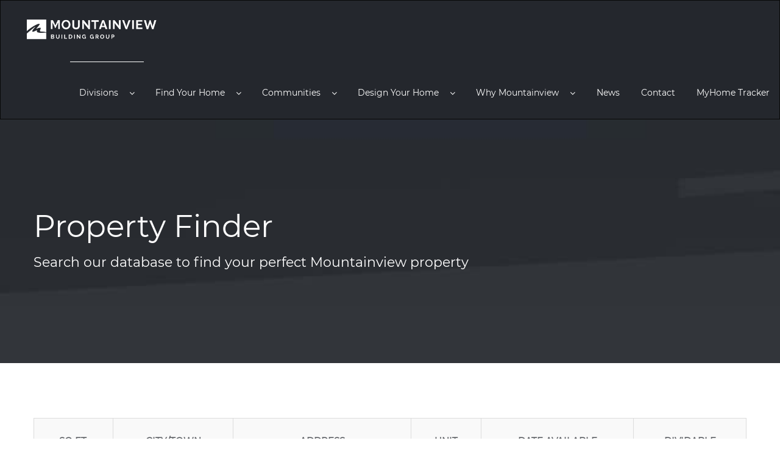

--- FILE ---
content_type: text/html; charset=utf-8
request_url: https://mountainview.com/properties/property-finder
body_size: 4463
content:
<!DOCTYPE html>
<html lang="en">

<head>
  <!-- META SECTION -->
  <title>Mountainview</title>
  <meta http-equiv="Content-Type" content="text/html; charset=utf-8" />
  <meta http-equiv="X-UA-Compatible" content="IE=edge" />
  <meta name="viewport" content="width=device-width, initial-scale=1" />
  <!-- END META SECTION -->
  <!-- Google tag (gtag.js) -->
  <script async src="https://www.googletagmanager.com/gtag/js?id=G-BX5KRNQDND"></script>
  <script>
    window.dataLayer = window.dataLayer || [];
    function gtag(){dataLayer.push(arguments);}
    gtag('js', new Date());
    gtag('config', 'G-BX5KRNQDND');
  </script>
  <link rel="stylesheet" media="screen" href="/assets/themes/mountain_view_homepage/assets/css/main-1882163a14e8c284e2063dd7547f2a8f18577707326beb513facc77816596046.css" />
  <meta name="csrf-param" content="authenticity_token" />
<meta name="csrf-token" content="OjHnT5ayhBuGwP3WCxc6y4/klqBhvSocCFGWPkwQUYG7wRtI48PFqeHrCZabhbqY/e0CaK3QAAClBngYVQKqWA==" />
<title>Mountainview | Property Finder</title>
<link rel="icon" type="image/x-icon" href="/media/1/MV_Favicon.png">
<meta name="description" content="Property Finder">
<link rel="alternate" type="application/rss+xml" href="https://mountainview.com/rss">
<meta property="og:title" content="Mountainview | Property Finder">
<meta property="og:description" content=" Property Finder">
<meta property="og:type" content="website">
<meta property="og:url" content="https://mountainview.com/properties/property-finder">
<meta property="og:image" content="https://mountainview.com/assets/camaleon_cms/image-not-found-4a963b95bf081c3ea02923dceaeb3f8085e1a654fc54840aac61a57a60903fef.png">
<meta name="twitter:card" content="summary">
<meta name="twitter:title" content="Mountainview | Property Finder">
<meta name="twitter:description" content=" Property Finder">
<meta name="twitter:url" content="https://mountainview.com/properties/property-finder">
<meta name="twitter:image" content="https://mountainview.com/assets/camaleon_cms/image-not-found-4a963b95bf081c3ea02923dceaeb3f8085e1a654fc54840aac61a57a60903fef.png">
<meta name="twitter:domain" content="mountainview.com">
<meta name="image" content="https://mountainview.com/assets/camaleon_cms/image-not-found-4a963b95bf081c3ea02923dceaeb3f8085e1a654fc54840aac61a57a60903fef.png">
<meta name="url" content="https://mountainview.com/properties/property-finder">
<script>var ROOT_URL = 'https://mountainview.com/'; var LANGUAGE = 'en'; </script>



</head>

<body>
  <div class="navbar-wrapper">
  <nav class="navbar navbar-inverse" data-scroll-header>
    <div class="container-fluid">
      <div class="navbar-header">
        <button id="hambuger-button" type="button" class="navbar-toggle collapsed" data-toggle="collapse" data-target="#bs-navbar-collapse-1" aria-expanded="false">
          <span class="sr-only">Toggle navigation</span>
          <span class="icon-bar"></span>
          <span class="icon-bar"></span>
          <span class="icon-bar"></span>
        </button>
        <a id="logo" class="navbar-brand" href="https://mountainview.com/"><img class="img-responsive" src="/media/1/MV-logo-white_transparent_white.png" /></a>

      </div>
      <div class="collapse navbar-collapse" id="bs-navbar-collapse-1">
        <ul class="nav navbar-nav">
          <li class="dropdown ">
            <a href="javascript:void(0)" id="dropdown-division" class="dropdown-toggle " data-toggle="dropdown" role="button" aria-haspopup="true" aria-expanded="false">Divisions
              <span class="fusion-caret">
                <i class="fusion-dropdown-indicator "></i>
              </span>
            </a>
            <ul class="dropdown-menu sub-menu">
              <li class=""><a href="/">Homes</a></li>
              <li class="dropdown-submenu ">
                <a tabindex="-1" href="/commercial">
                  Commercial
                  <span class="fusion-caret dropdown-submenu-toggle">
                    <i class="fusion-dropdown-indicator"></i>
                  </span>
                </a>
                <ul class="dropdown-menu level-2">
                  <li class=""><a href="/commercial/commercial-gallery">Commercial Gallery</a></li>
                </ul>
              </li>
              <li class="dropdown-submenu active">
                <a tabindex="-1" href="/properties">
                  Properties
                  <span class="fusion-caret dropdown-submenu-toggle">
                    <i class="fusion-dropdown-indicator"></i>
                  </span>
                </a>
                <ul class="dropdown-menu level-2 active">
                  <li class="active"><a href="/properties/property-finder">Property Finder</a></li>
                </ul>
              </li>
            </ul>
          </li>
          <li class="dropdown ">
            <a href="javascript:void(0)" class="dropdown-toggle " data-toggle="dropdown" role="button" aria-haspopup="true" aria-expanded="false">Find Your Home
              <span class="fusion-caret">
                <i class="fusion-dropdown-indicator  "></i>
              </span>
            </a>
            <ul class="dropdown-menu sub-menu">
              <li class="dropdown-submenu ">
                <a tabindex="-1" href="javascript:void(0)" class="">
                  Home Finder
                  <span class="fusion-caret dropdown-submenu-toggle">
                    <i class="fusion-dropdown-indicator"></i>
                  </span>
                </a>
                <ul class="dropdown-menu level-2">
                  <li class=""><a href="/find-your-home/home-finder">Home Search</a></li>
                  <li class=""><a href="/find-your-home/condo-finder">Condo Search</a></li>
                </ul>
              </li>
              <li class="dropdown-submenu ">
                <a tabindex="-1" href="javascript:void(0)" class="">
                  Live-In Ready
                  <span class="fusion-caret dropdown-submenu-toggle">
                    <i class="fusion-dropdown-indicator"></i>
                  </span>
                </a>
                <ul class="dropdown-menu level-2">
                  <li class=""><a href="/find-your-home/live-in-ready-homes">Live-In Ready Homes</a></li>
                  <li class=""><a href="/find-your-home/live-in-ready-condos">Live-In Ready Condos</a></li>
                </ul>
              </li>
            </ul>
          </li>
          <li class="dropdown ">
            <a href="javascript:void(0)" class="dropdown-toggle   " data-toggle="dropdown" role="button" aria-haspopup="true" aria-expanded="false">Communities
              <span class="fusion-caret">
                <i class="fusion-dropdown-indicator "></i>
              </span>
            </a>
            <ul class="dropdown-menu sub-menu">
              <li class="dropdown-submenu ">
                <a tabindex="-1" href="javascript:void(0)" class="">
                  Currently Selling
                  <span class="fusion-caret dropdown-submenu-toggle">
                    <i class="fusion-dropdown-indicator"></i>
                  </span>
                </a>
                <ul class="dropdown-menu level-2">
                  <li class=""><a href="/currently-selling">Homes</a></li>
                  <li class=""><a href="/communities/currently-selling#condos">Condos</a></li>
                </ul>
              </li>
              <li class="dropdown-submenu  ">
                <a tabindex="-1" href="javascript:void(0)" class="">
                  Coming Soon
                  <span class="fusion-caret dropdown-submenu-toggle">
                    <i class="fusion-dropdown-indicator"></i>
                  </span>
                </a>
                <ul class="dropdown-menu level-2">
                  <li class="navbar-coming-soon-home"><a href="/coming-soon">Homes</a></li>
                  <li class="navbar-coming-soon-condo"><a href="/coming-soon#condos">Condos</a></li>
                  <li class="navbar-coming-soon-condo"><a href="http://summersidesretirement.ca" target="_blank">Retirement Living</a></li>
                </ul>
              </li>
                <li class=""><a href="/past-projects">Past Projects</a></li>
            </ul>
          </li>
          <li class="dropdown ">
            <a href="javascript:void(0)" class="dropdown-toggle " data-toggle="dropdown" role="button" aria-haspopup="true" aria-expanded="false">Design Your Home
              <span class="fusion-caret">
                <i class="fusion-dropdown-indicator "></i>
              </span>
            </a>
            <ul class="dropdown-menu sub-menu">
              <li class="dropdown-submenu ">
                <a tabindex="-1" href="javascript:void(0)" class="">
                  Design House &amp; Draft Studio
                  <span class="fusion-caret dropdown-submenu-toggle">
                    <i class="fusion-dropdown-indicator"></i>
                  </span>
                </a>
                <ul class="dropdown-menu level-2">
                  <li class=""><a href="/design-your-home/design-house-homes">Homes</a></li>
                  <li class=""><a href="/design-your-home/design-house-condos"><span class="translation_missing" title="translation missing: en.navbar.design_your_home.design_house_draft_studio.condos">Condos</span></a></li>
                </ul>
              </li>
              <li class="dropdown-submenu  ">
                <a tabindex="-1" href="javascript:void(0)" class="">
                  Upgrades &amp; Pricing
                  <span class="fusion-caret dropdown-submenu-toggle">
                    <i class="fusion-dropdown-indicator"></i>
                  </span>
                </a>
                <ul class="dropdown-menu level-2">
                  <li class=""><a href="/design-your-home/upgrades-pricing-homes">Homes</a></li>
                  <li class=""><a href="/design-your-home/upgrades-pricing-condos">Condos</a></li>
                </ul>
              </li>
              <li class=""><a href="/design-your-home/inspiration-gallery">Inspiration Gallery</a></li>
            </ul>
          </li>
          <li class="dropdown ">
            <a href="javascript:void(0)" class="dropdown-toggle " data-toggle="dropdown" role="button" aria-haspopup="true" aria-expanded="false">Why Mountainview
              <span class="fusion-caret">
                <i class="fusion-dropdown-indicator  "></i>
              </span>
            </a>
            <ul class="dropdown-menu sub-menu " >
              <li class=""><a href="/why-mountainview/who-we-are">Who We Are</a></li>
              <li class=""><a href="/why-mountainview/awards-testimonials">Awards &amp; Testimonials</a></li>
              <li class=""><a href="/why-mountainview/mountainview-vs-resale">Mountainview vs. Resale</a></li>
              <li class=""><a href="/why-mountainview/inside-out">Inside &amp; Out</a></li>
              <li class=""><a href="/why-mountainview/15-easy-steps-to-home-ownership">15 Steps to Home Ownership</a></li>
              <li class=""><a href="/why-mountainview/customer-care">Customer Care</a></li>
              <li class=""><a href="/why-mountainview/ask-mike">Ask Mike</a></li>
            </ul>
          </li>
          <li><a href="/news" class="dropdown-toggle "><span class="translation_missing" title="translation missing: en.navbar.news">News</span></a></li>
          <li class="dropdown">
            <a  href="/contact" class="dropdown-toggle " role="button" aria-haspopup="false" aria-expanded="false">Contact
            </a>
          </li>
          <li><a href="https://fm.mountainview.com/fmi/webd/MyHome_Tracker" target="_blank">MyHome Tracker</a></li>
        </ul>
        </div><!-- /.navbar-collapse -->
    </div><!-- /container -->
  </nav>
</div>



  

    <div id="property_finder">
  <section id="header">
  <div class="header" style="background-image: url('/media/1/divisions-properties/property-header.jpg')">
    <div class="container" >
      <div class="row">
        <div class="col-md-12">
          <div class="content fadeInUpHeader">
            <h1 class="title">
              Property Finder
            </h1>
            <p class="caption">
              Search our database to find your perfect Mountainview property
            </p>
          </div>
        </div>
      </div>
    </div>
  </div>
</section>

  <section id="property_finder-results">
    <div class="container table-responsive ">
      <table class="table table-bordered table-striped">
        <tr>
          <td><strong>SQ FT.</strong></td>
          <td><strong>CITY/TOWN</strong></td>
          <td><strong>ADDRESS</strong></td>
          <td><strong>UNIT</strong></td>
          <td><strong>DATE AVAILABLE</strong></td>
          <td><strong>DIVIDABLE</strong></td>
        </tr>
          <tr onclick="properyFinderClick('/properties/3250-schmon-parkway-unit-6-7')" style="cursor: pointer;">
            <td>
              6,019
            </td>
            <td>
              Thorold
            </td>
            <td>
              3250 Schmon Parkway
            </td>
            <td>
              6-7
            </td>
            <td>
              February 1, 2026
            <td>
              No
            </td>
          </tr>
          <tr onclick="properyFinderClick('/properties/261-martindale-road---unit-9a')" style="cursor: pointer;">
            <td>
              1,852
            </td>
            <td>
              St. Catharines
            </td>
            <td>
              261 Martindale Rd.
            </td>
            <td>
              9A
            </td>
            <td>
              Immediate
            <td>
              No
            </td>
          </tr>
          <tr onclick="properyFinderClick('/properties/261-martindale-road---unit-9a-1')" style="cursor: pointer;">
            <td>
              1,452
            </td>
            <td>
              St. Catharines
            </td>
            <td>
              261 Martindale Rd.
            </td>
            <td>
              19
            </td>
            <td>
              Immediate
            <td>
              No
            </td>
          </tr>
          <tr onclick="properyFinderClick('/properties/3250-schmon-parkway')" style="cursor: pointer;">
            <td>
              2,051
            </td>
            <td>
              Thorold
            </td>
            <td>
              3250 Schmon Parkway
            </td>
            <td>
              2
            </td>
            <td>
              March 1, 2026
            <td>
              No
            </td>
          </tr>
      </table>
      <div class="separator"></div>
      <div id="property_finder-spinner" hidden>
        <i class="fa fa-spinner fa-pulse fa-3x fa-fw" aria-hidden="true"></i>
      </div>
    </div>

  </section>
</div>



  <footer class="container-fluid">
  <div class="widget-area row">
    <div class="col-xs-12 col-lg-4">
      <h4>MOUNTAINVIEW BUILDING GROUP</h4>
      <div class="categories">
        <p><a href="/">Mountainview Homes</a></p>
        <p><a href="/commercial">Mountainview Commercial</a></p>
        <p><a href="/properties">Mountainview Properties</a></p>
      </div>
    </div>
    <div id="map" class="col-xs-12 col-lg-4">
      <h4>FIND US ON THE MAP</h4>
      <div id="footer-map"></div>
    </div>
    <div class="col-xs-12 col-lg-4">
      <h4>LET&#39;S GET SOCIAL</h4>
      <div class="social">
        <a href="https://www.facebook.com/mountainviewbgniagara/" target="_blank"><i data-toggle="tooltip" data-placement="top" title="Facebook" class="fa fa-facebook"></i></a>
        <a href="https://twitter.com/MountainviewHms" target="_blank"><i data-toggle="tooltip" data-placement="top" title="Twitter" class="fa fa-twitter"></i></a>
        <a href="https://www.youtube.com/channel/UC70kUm8aSzBFW-jg2fTVHCg" target="_blank"><i data-toggle="tooltip" data-placement="top" title="Youtube" class="fa fa-youtube"></i></a>
        <a href="https://www.instagram.com/mountainviewbuildinggroup" target="_blank"><i data-toggle="tooltip" data-placement="top" title="Instagram" class="fa fa-instagram"></i></a>
      </div>
      <h4>ASSOCIATIONS</h4>
      <div class="associations">
        <img src="/assets/logo-associations-updated_4-1957887c232373479f32da6c5c1b6112f3b21d37024873b98bb7a36a467ebe7f.png" alt="associations">
      </div>
    </div>
  </div>
  <div class="copyright-area row">
    <div class="col-xs-12 col-md-12 col-lg-6">© Copyright - 2025 |   All Rights Reserved   |   Powered by <a href="https://bluemoon.digital/" class="bluemoon">Moon Dust</a></div>
    <div class="col-xs-12 col-md-12 col-lg-6 text-right text-sm-center">*Prices, Offer, Availability and Specifications are subject to change without notice. E.&amp;O.E. Visit Sales Office for details</div>
  </div>
</footer>

  <div class="scroll-to-top">
  <i class="fa fa-angle-up"></i>
</div>

  <script src="/assets/themes/mountain_view_homepage/assets/js/main-8ffb172baea9e820e5be8279ac7137b7a1c11f61c01e6a4bbce7a323ba7c00f9.js"></script>

  
  <script>
    function initMap() {
      var footerMap = new google.maps.Map(document.getElementById("footer-map"), {
        zoom: 15,
        center: { lat: 43.111266694824955, lng: -79.23924059898366 },
        mapId: 'fe21b4ad51afeda2',
      });

      // new Address : 3340 Schmon Pkwy, Unit 1 Thorold, Ontario L2V 4Y6
      // 43.111266694824955, -79.23924059898366

      const marker = new google.maps.Marker({
        position: new google.maps.LatLng(43.111266694824955, -79.23924059898366),
        map: footerMap,
      });

      mapIdentify = document.getElementById("map-identify") == null ? '' : document.getElementById("map-identify").value
      if (mapIdentify == "homefinder_details_map") {
        initHomeFinderDetails()
      } else if (mapIdentify == "condofinder_details_map") {
        initCondoFinderDetails()
      } else if (mapIdentify == "live_in_ready_home_map") {
        initLiveInReadyHome()
      }
      // } else if (mapIdentify == "current_selling_community_siteplan_map") {
      //   initCurrentSellingCommunitySitePlan()
      // }
      // else if (mapIdentify == "coming_soon_map") {
      //   initComingSoon()
      // } else if (mapIdentify == "current_selling_community_siteplan_map") {
      //   initCurrentSellingCommunitySitePlan()
      // }
    }

  </script>
  <script src="https://maps.googleapis.com/maps/api/js?key=AIzaSyBlHwU4d44PE9fjX8GEiChevVDH_FBKLVw&&map_ids=9c2afa132668c894,fe21b4ad51afeda2&callback=initMap&libraries=places&v=weekly"></script>


    <script type="text/javascript">
    $(document).ready(function(){
      anchor_link = window.location.hash;
      path_name =  window.location.pathname;

      if (path_name == '/coming-soon' && anchor_link == '#condos') {
        $('.navbar-coming-soon-condo').addClass('active');
      } else {
        if (path_name == '/coming-soon') {
          $('.navbar-coming-soon-home').addClass('active');
        }
      };
    })
  </script>

    <script>
    function properyFinderClick(link_to){window.location = link_to;}
  </script>

</body>
</html>

--- FILE ---
content_type: text/css
request_url: https://mountainview.com/assets/themes/mountain_view_homepage/assets/css/main-1882163a14e8c284e2063dd7547f2a8f18577707326beb513facc77816596046.css
body_size: 75699
content:
/*!
 * Bootstrap v3.4.1 (https://getbootstrap.com/)
 * Copyright 2011-2019 Twitter, Inc.
 * Licensed under MIT (https://github.com/twbs/bootstrap/blob/master/LICENSE)
 *//*! normalize.css v3.0.3 | MIT License | github.com/necolas/normalize.css */html{font-family:sans-serif;-ms-text-size-adjust:100%;-webkit-text-size-adjust:100%}body{margin:0}article,aside,details,figcaption,figure,footer,header,hgroup,main,menu,nav,section,summary{display:block}audio,canvas,progress,video{display:inline-block;vertical-align:baseline}audio:not([controls]){display:none;height:0}[hidden],template{display:none}a{background-color:transparent}a:active,a:hover{outline:0}abbr[title]{border-bottom:none;text-decoration:underline;-webkit-text-decoration:underline dotted;-moz-text-decoration:underline dotted;text-decoration:underline dotted}b,strong{font-weight:700}dfn{font-style:italic}h1{font-size:2em;margin:.67em 0}mark{background:#ff0;color:#000}small{font-size:80%}sub,sup{font-size:75%;line-height:0;position:relative;vertical-align:baseline}sup{top:-.5em}sub{bottom:-.25em}img{border:0}svg:not(:root){overflow:hidden}figure{margin:1em 40px}hr{-webkit-box-sizing:content-box;-moz-box-sizing:content-box;box-sizing:content-box;height:0}pre{overflow:auto}code,kbd,pre,samp{font-family:monospace,monospace;font-size:1em}button,input,optgroup,select,textarea{color:inherit;font:inherit;margin:0}button{overflow:visible}button,select{text-transform:none}button,html input[type=button],input[type=reset],input[type=submit]{-webkit-appearance:button;cursor:pointer}button[disabled],html input[disabled]{cursor:default}button::-moz-focus-inner,input::-moz-focus-inner{border:0;padding:0}input{line-height:normal}input[type=checkbox],input[type=radio]{-webkit-box-sizing:border-box;-moz-box-sizing:border-box;box-sizing:border-box;padding:0}input[type=number]::-webkit-inner-spin-button,input[type=number]::-webkit-outer-spin-button{height:auto}input[type=search]{-webkit-appearance:textfield;-webkit-box-sizing:content-box;-moz-box-sizing:content-box;box-sizing:content-box}input[type=search]::-webkit-search-cancel-button,input[type=search]::-webkit-search-decoration{-webkit-appearance:none}fieldset{border:1px solid silver;margin:0 2px;padding:.35em .625em .75em}legend{border:0;padding:0}textarea{overflow:auto}optgroup{font-weight:700}table{border-collapse:collapse;border-spacing:0}td,th{padding:0}/*! Source: https://github.com/h5bp/html5-boilerplate/blob/master/src/css/main.css */@media print{*,:after,:before{color:#000 !important;text-shadow:none !important;background:0 0 !important;-webkit-box-shadow:none !important;box-shadow:none !important}a,a:visited{text-decoration:underline}a[href]:after{content:" (" attr(href) ")"}abbr[title]:after{content:" (" attr(title) ")"}a[href^="#"]:after,a[href^="javascript:"]:after{content:""}blockquote,pre{border:1px solid #999;page-break-inside:avoid}thead{display:table-header-group}img,tr{page-break-inside:avoid}img{max-width:100% !important}h2,h3,p{orphans:3;widows:3}h2,h3{page-break-after:avoid}.navbar{display:none}.btn>.caret,.dropup>.btn>.caret{border-top-color:#000 !important}.label{border:1px solid #000}.table{border-collapse:collapse !important}.table td,.table th{background-color:#fff !important}.table-bordered td,.table-bordered th{border:1px solid #ddd !important}}@font-face{font-family:"Glyphicons Halflings";src:url(../fonts/glyphicons-halflings-regular.eot);src:url(../fonts/glyphicons-halflings-regular.eot?#iefix) format("embedded-opentype"),url(../fonts/glyphicons-halflings-regular.woff2) format("woff2"),url(../fonts/glyphicons-halflings-regular.woff) format("woff"),url(../fonts/glyphicons-halflings-regular.ttf) format("truetype"),url(../fonts/glyphicons-halflings-regular.svg#glyphicons_halflingsregular) format("svg")}.glyphicon{position:relative;top:1px;display:inline-block;font-family:"Glyphicons Halflings";font-style:normal;font-weight:400;line-height:1;-webkit-font-smoothing:antialiased;-moz-osx-font-smoothing:grayscale}.glyphicon-asterisk:before{content:"\002a"}.glyphicon-plus:before{content:"\002b"}.glyphicon-eur:before,.glyphicon-euro:before{content:"\20ac"}.glyphicon-minus:before{content:"\2212"}.glyphicon-cloud:before{content:"\2601"}.glyphicon-envelope:before{content:"\2709"}.glyphicon-pencil:before{content:"\270f"}.glyphicon-glass:before{content:"\e001"}.glyphicon-music:before{content:"\e002"}.glyphicon-search:before{content:"\e003"}.glyphicon-heart:before{content:"\e005"}.glyphicon-star:before{content:"\e006"}.glyphicon-star-empty:before{content:"\e007"}.glyphicon-user:before{content:"\e008"}.glyphicon-film:before{content:"\e009"}.glyphicon-th-large:before{content:"\e010"}.glyphicon-th:before{content:"\e011"}.glyphicon-th-list:before{content:"\e012"}.glyphicon-ok:before{content:"\e013"}.glyphicon-remove:before{content:"\e014"}.glyphicon-zoom-in:before{content:"\e015"}.glyphicon-zoom-out:before{content:"\e016"}.glyphicon-off:before{content:"\e017"}.glyphicon-signal:before{content:"\e018"}.glyphicon-cog:before{content:"\e019"}.glyphicon-trash:before{content:"\e020"}.glyphicon-home:before{content:"\e021"}.glyphicon-file:before{content:"\e022"}.glyphicon-time:before{content:"\e023"}.glyphicon-road:before{content:"\e024"}.glyphicon-download-alt:before{content:"\e025"}.glyphicon-download:before{content:"\e026"}.glyphicon-upload:before{content:"\e027"}.glyphicon-inbox:before{content:"\e028"}.glyphicon-play-circle:before{content:"\e029"}.glyphicon-repeat:before{content:"\e030"}.glyphicon-refresh:before{content:"\e031"}.glyphicon-list-alt:before{content:"\e032"}.glyphicon-lock:before{content:"\e033"}.glyphicon-flag:before{content:"\e034"}.glyphicon-headphones:before{content:"\e035"}.glyphicon-volume-off:before{content:"\e036"}.glyphicon-volume-down:before{content:"\e037"}.glyphicon-volume-up:before{content:"\e038"}.glyphicon-qrcode:before{content:"\e039"}.glyphicon-barcode:before{content:"\e040"}.glyphicon-tag:before{content:"\e041"}.glyphicon-tags:before{content:"\e042"}.glyphicon-book:before{content:"\e043"}.glyphicon-bookmark:before{content:"\e044"}.glyphicon-print:before{content:"\e045"}.glyphicon-camera:before{content:"\e046"}.glyphicon-font:before{content:"\e047"}.glyphicon-bold:before{content:"\e048"}.glyphicon-italic:before{content:"\e049"}.glyphicon-text-height:before{content:"\e050"}.glyphicon-text-width:before{content:"\e051"}.glyphicon-align-left:before{content:"\e052"}.glyphicon-align-center:before{content:"\e053"}.glyphicon-align-right:before{content:"\e054"}.glyphicon-align-justify:before{content:"\e055"}.glyphicon-list:before{content:"\e056"}.glyphicon-indent-left:before{content:"\e057"}.glyphicon-indent-right:before{content:"\e058"}.glyphicon-facetime-video:before{content:"\e059"}.glyphicon-picture:before{content:"\e060"}.glyphicon-map-marker:before{content:"\e062"}.glyphicon-adjust:before{content:"\e063"}.glyphicon-tint:before{content:"\e064"}.glyphicon-edit:before{content:"\e065"}.glyphicon-share:before{content:"\e066"}.glyphicon-check:before{content:"\e067"}.glyphicon-move:before{content:"\e068"}.glyphicon-step-backward:before{content:"\e069"}.glyphicon-fast-backward:before{content:"\e070"}.glyphicon-backward:before{content:"\e071"}.glyphicon-play:before{content:"\e072"}.glyphicon-pause:before{content:"\e073"}.glyphicon-stop:before{content:"\e074"}.glyphicon-forward:before{content:"\e075"}.glyphicon-fast-forward:before{content:"\e076"}.glyphicon-step-forward:before{content:"\e077"}.glyphicon-eject:before{content:"\e078"}.glyphicon-chevron-left:before{content:"\e079"}.glyphicon-chevron-right:before{content:"\e080"}.glyphicon-plus-sign:before{content:"\e081"}.glyphicon-minus-sign:before{content:"\e082"}.glyphicon-remove-sign:before{content:"\e083"}.glyphicon-ok-sign:before{content:"\e084"}.glyphicon-question-sign:before{content:"\e085"}.glyphicon-info-sign:before{content:"\e086"}.glyphicon-screenshot:before{content:"\e087"}.glyphicon-remove-circle:before{content:"\e088"}.glyphicon-ok-circle:before{content:"\e089"}.glyphicon-ban-circle:before{content:"\e090"}.glyphicon-arrow-left:before{content:"\e091"}.glyphicon-arrow-right:before{content:"\e092"}.glyphicon-arrow-up:before{content:"\e093"}.glyphicon-arrow-down:before{content:"\e094"}.glyphicon-share-alt:before{content:"\e095"}.glyphicon-resize-full:before{content:"\e096"}.glyphicon-resize-small:before{content:"\e097"}.glyphicon-exclamation-sign:before{content:"\e101"}.glyphicon-gift:before{content:"\e102"}.glyphicon-leaf:before{content:"\e103"}.glyphicon-fire:before{content:"\e104"}.glyphicon-eye-open:before{content:"\e105"}.glyphicon-eye-close:before{content:"\e106"}.glyphicon-warning-sign:before{content:"\e107"}.glyphicon-plane:before{content:"\e108"}.glyphicon-calendar:before{content:"\e109"}.glyphicon-random:before{content:"\e110"}.glyphicon-comment:before{content:"\e111"}.glyphicon-magnet:before{content:"\e112"}.glyphicon-chevron-up:before{content:"\e113"}.glyphicon-chevron-down:before{content:"\e114"}.glyphicon-retweet:before{content:"\e115"}.glyphicon-shopping-cart:before{content:"\e116"}.glyphicon-folder-close:before{content:"\e117"}.glyphicon-folder-open:before{content:"\e118"}.glyphicon-resize-vertical:before{content:"\e119"}.glyphicon-resize-horizontal:before{content:"\e120"}.glyphicon-hdd:before{content:"\e121"}.glyphicon-bullhorn:before{content:"\e122"}.glyphicon-bell:before{content:"\e123"}.glyphicon-certificate:before{content:"\e124"}.glyphicon-thumbs-up:before{content:"\e125"}.glyphicon-thumbs-down:before{content:"\e126"}.glyphicon-hand-right:before{content:"\e127"}.glyphicon-hand-left:before{content:"\e128"}.glyphicon-hand-up:before{content:"\e129"}.glyphicon-hand-down:before{content:"\e130"}.glyphicon-circle-arrow-right:before{content:"\e131"}.glyphicon-circle-arrow-left:before{content:"\e132"}.glyphicon-circle-arrow-up:before{content:"\e133"}.glyphicon-circle-arrow-down:before{content:"\e134"}.glyphicon-globe:before{content:"\e135"}.glyphicon-wrench:before{content:"\e136"}.glyphicon-tasks:before{content:"\e137"}.glyphicon-filter:before{content:"\e138"}.glyphicon-briefcase:before{content:"\e139"}.glyphicon-fullscreen:before{content:"\e140"}.glyphicon-dashboard:before{content:"\e141"}.glyphicon-paperclip:before{content:"\e142"}.glyphicon-heart-empty:before{content:"\e143"}.glyphicon-link:before{content:"\e144"}.glyphicon-phone:before{content:"\e145"}.glyphicon-pushpin:before{content:"\e146"}.glyphicon-usd:before{content:"\e148"}.glyphicon-gbp:before{content:"\e149"}.glyphicon-sort:before{content:"\e150"}.glyphicon-sort-by-alphabet:before{content:"\e151"}.glyphicon-sort-by-alphabet-alt:before{content:"\e152"}.glyphicon-sort-by-order:before{content:"\e153"}.glyphicon-sort-by-order-alt:before{content:"\e154"}.glyphicon-sort-by-attributes:before{content:"\e155"}.glyphicon-sort-by-attributes-alt:before{content:"\e156"}.glyphicon-unchecked:before{content:"\e157"}.glyphicon-expand:before{content:"\e158"}.glyphicon-collapse-down:before{content:"\e159"}.glyphicon-collapse-up:before{content:"\e160"}.glyphicon-log-in:before{content:"\e161"}.glyphicon-flash:before{content:"\e162"}.glyphicon-log-out:before{content:"\e163"}.glyphicon-new-window:before{content:"\e164"}.glyphicon-record:before{content:"\e165"}.glyphicon-save:before{content:"\e166"}.glyphicon-open:before{content:"\e167"}.glyphicon-saved:before{content:"\e168"}.glyphicon-import:before{content:"\e169"}.glyphicon-export:before{content:"\e170"}.glyphicon-send:before{content:"\e171"}.glyphicon-floppy-disk:before{content:"\e172"}.glyphicon-floppy-saved:before{content:"\e173"}.glyphicon-floppy-remove:before{content:"\e174"}.glyphicon-floppy-save:before{content:"\e175"}.glyphicon-floppy-open:before{content:"\e176"}.glyphicon-credit-card:before{content:"\e177"}.glyphicon-transfer:before{content:"\e178"}.glyphicon-cutlery:before{content:"\e179"}.glyphicon-header:before{content:"\e180"}.glyphicon-compressed:before{content:"\e181"}.glyphicon-earphone:before{content:"\e182"}.glyphicon-phone-alt:before{content:"\e183"}.glyphicon-tower:before{content:"\e184"}.glyphicon-stats:before{content:"\e185"}.glyphicon-sd-video:before{content:"\e186"}.glyphicon-hd-video:before{content:"\e187"}.glyphicon-subtitles:before{content:"\e188"}.glyphicon-sound-stereo:before{content:"\e189"}.glyphicon-sound-dolby:before{content:"\e190"}.glyphicon-sound-5-1:before{content:"\e191"}.glyphicon-sound-6-1:before{content:"\e192"}.glyphicon-sound-7-1:before{content:"\e193"}.glyphicon-copyright-mark:before{content:"\e194"}.glyphicon-registration-mark:before{content:"\e195"}.glyphicon-cloud-download:before{content:"\e197"}.glyphicon-cloud-upload:before{content:"\e198"}.glyphicon-tree-conifer:before{content:"\e199"}.glyphicon-tree-deciduous:before{content:"\e200"}.glyphicon-cd:before{content:"\e201"}.glyphicon-save-file:before{content:"\e202"}.glyphicon-open-file:before{content:"\e203"}.glyphicon-level-up:before{content:"\e204"}.glyphicon-copy:before{content:"\e205"}.glyphicon-paste:before{content:"\e206"}.glyphicon-alert:before{content:"\e209"}.glyphicon-equalizer:before{content:"\e210"}.glyphicon-king:before{content:"\e211"}.glyphicon-queen:before{content:"\e212"}.glyphicon-pawn:before{content:"\e213"}.glyphicon-bishop:before{content:"\e214"}.glyphicon-knight:before{content:"\e215"}.glyphicon-baby-formula:before{content:"\e216"}.glyphicon-tent:before{content:"\26fa"}.glyphicon-blackboard:before{content:"\e218"}.glyphicon-bed:before{content:"\e219"}.glyphicon-apple:before{content:"\f8ff"}.glyphicon-erase:before{content:"\e221"}.glyphicon-hourglass:before{content:"\231b"}.glyphicon-lamp:before{content:"\e223"}.glyphicon-duplicate:before{content:"\e224"}.glyphicon-piggy-bank:before{content:"\e225"}.glyphicon-scissors:before{content:"\e226"}.glyphicon-bitcoin:before{content:"\e227"}.glyphicon-btc:before{content:"\e227"}.glyphicon-xbt:before{content:"\e227"}.glyphicon-yen:before{content:"\00a5"}.glyphicon-jpy:before{content:"\00a5"}.glyphicon-ruble:before{content:"\20bd"}.glyphicon-rub:before{content:"\20bd"}.glyphicon-scale:before{content:"\e230"}.glyphicon-ice-lolly:before{content:"\e231"}.glyphicon-ice-lolly-tasted:before{content:"\e232"}.glyphicon-education:before{content:"\e233"}.glyphicon-option-horizontal:before{content:"\e234"}.glyphicon-option-vertical:before{content:"\e235"}.glyphicon-menu-hamburger:before{content:"\e236"}.glyphicon-modal-window:before{content:"\e237"}.glyphicon-oil:before{content:"\e238"}.glyphicon-grain:before{content:"\e239"}.glyphicon-sunglasses:before{content:"\e240"}.glyphicon-text-size:before{content:"\e241"}.glyphicon-text-color:before{content:"\e242"}.glyphicon-text-background:before{content:"\e243"}.glyphicon-object-align-top:before{content:"\e244"}.glyphicon-object-align-bottom:before{content:"\e245"}.glyphicon-object-align-horizontal:before{content:"\e246"}.glyphicon-object-align-left:before{content:"\e247"}.glyphicon-object-align-vertical:before{content:"\e248"}.glyphicon-object-align-right:before{content:"\e249"}.glyphicon-triangle-right:before{content:"\e250"}.glyphicon-triangle-left:before{content:"\e251"}.glyphicon-triangle-bottom:before{content:"\e252"}.glyphicon-triangle-top:before{content:"\e253"}.glyphicon-console:before{content:"\e254"}.glyphicon-superscript:before{content:"\e255"}.glyphicon-subscript:before{content:"\e256"}.glyphicon-menu-left:before{content:"\e257"}.glyphicon-menu-right:before{content:"\e258"}.glyphicon-menu-down:before{content:"\e259"}.glyphicon-menu-up:before{content:"\e260"}*{-webkit-box-sizing:border-box;-moz-box-sizing:border-box;box-sizing:border-box}:after,:before{-webkit-box-sizing:border-box;-moz-box-sizing:border-box;box-sizing:border-box}html{font-size:10px;-webkit-tap-highlight-color:transparent}body{font-family:"Helvetica Neue",Helvetica,Arial,sans-serif;font-size:14px;line-height:1.42857143;color:#333;background-color:#fff}button,input,select,textarea{font-family:inherit;font-size:inherit;line-height:inherit}a{color:#337ab7;text-decoration:none}a:focus,a:hover{color:#23527c;text-decoration:underline}a:focus{outline:5px auto -webkit-focus-ring-color;outline-offset:-2px}figure{margin:0}img{vertical-align:middle}.carousel-inner>.item>a>img,.carousel-inner>.item>img,.img-responsive,.thumbnail a>img,.thumbnail>img{display:block;max-width:100%;height:auto}.img-rounded{border-radius:6px}.img-thumbnail{padding:4px;line-height:1.42857143;background-color:#fff;border:1px solid #ddd;border-radius:4px;-webkit-transition:all .2s ease-in-out;-o-transition:all .2s ease-in-out;transition:all .2s ease-in-out;display:inline-block;max-width:100%;height:auto}.img-circle{border-radius:50%}hr{margin-top:20px;margin-bottom:20px;border:0;border-top:1px solid #eee}.sr-only{position:absolute;width:1px;height:1px;padding:0;margin:-1px;overflow:hidden;clip:rect(0, 0, 0, 0);border:0}.sr-only-focusable:active,.sr-only-focusable:focus{position:static;width:auto;height:auto;margin:0;overflow:visible;clip:auto}[role=button]{cursor:pointer}.h1,.h2,.h3,.h4,.h5,.h6,h1,h2,h3,h4,h5,h6{font-family:inherit;font-weight:500;line-height:1.1;color:inherit}.h1 .small,.h1 small,.h2 .small,.h2 small,.h3 .small,.h3 small,.h4 .small,.h4 small,.h5 .small,.h5 small,.h6 .small,.h6 small,h1 .small,h1 small,h2 .small,h2 small,h3 .small,h3 small,h4 .small,h4 small,h5 .small,h5 small,h6 .small,h6 small{font-weight:400;line-height:1;color:#777}.h1,.h2,.h3,h1,h2,h3{margin-top:20px;margin-bottom:10px}.h1 .small,.h1 small,.h2 .small,.h2 small,.h3 .small,.h3 small,h1 .small,h1 small,h2 .small,h2 small,h3 .small,h3 small{font-size:65%}.h4,.h5,.h6,h4,h5,h6{margin-top:10px;margin-bottom:10px}.h4 .small,.h4 small,.h5 .small,.h5 small,.h6 .small,.h6 small,h4 .small,h4 small,h5 .small,h5 small,h6 .small,h6 small{font-size:75%}.h1,h1{font-size:36px}.h2,h2{font-size:30px}.h3,h3{font-size:24px}.h4,h4{font-size:18px}.h5,h5{font-size:14px}.h6,h6{font-size:12px}p{margin:0 0 10px}.lead{margin-bottom:20px;font-size:16px;font-weight:300;line-height:1.4}@media (min-width: 768px){.lead{font-size:21px}}.small,small{font-size:85%}.mark,mark{padding:.2em;background-color:#fcf8e3}.text-left{text-align:left}.text-right{text-align:right}.text-center{text-align:center}.text-justify{text-align:justify}.text-nowrap{white-space:nowrap}.text-lowercase{text-transform:lowercase}.text-uppercase{text-transform:uppercase}.text-capitalize{text-transform:capitalize}.text-muted{color:#777}.text-primary{color:#337ab7}a.text-primary:focus,a.text-primary:hover{color:#286090}.text-success{color:#3c763d}a.text-success:focus,a.text-success:hover{color:#2b542c}.text-info{color:#31708f}a.text-info:focus,a.text-info:hover{color:#245269}.text-warning{color:#8a6d3b}a.text-warning:focus,a.text-warning:hover{color:#66512c}.text-danger{color:#a94442}a.text-danger:focus,a.text-danger:hover{color:#843534}.bg-primary{color:#fff;background-color:#337ab7}a.bg-primary:focus,a.bg-primary:hover{background-color:#286090}.bg-success{background-color:#dff0d8}a.bg-success:focus,a.bg-success:hover{background-color:#c1e2b3}.bg-info{background-color:#d9edf7}a.bg-info:focus,a.bg-info:hover{background-color:#afd9ee}.bg-warning{background-color:#fcf8e3}a.bg-warning:focus,a.bg-warning:hover{background-color:#f7ecb5}.bg-danger{background-color:#f2dede}a.bg-danger:focus,a.bg-danger:hover{background-color:#e4b9b9}.page-header{padding-bottom:9px;margin:40px 0 20px;border-bottom:1px solid #eee}ol,ul{margin-top:0;margin-bottom:10px}ol ol,ol ul,ul ol,ul ul{margin-bottom:0}.list-unstyled{padding-left:0;list-style:none}.list-inline{padding-left:0;list-style:none;margin-left:-5px}.list-inline>li{display:inline-block;padding-right:5px;padding-left:5px}dl{margin-top:0;margin-bottom:20px}dd,dt{line-height:1.42857143}dt{font-weight:700}dd{margin-left:0}@media (min-width: 768px){.dl-horizontal dt{float:left;width:160px;clear:left;text-align:right;overflow:hidden;text-overflow:ellipsis;white-space:nowrap}.dl-horizontal dd{margin-left:180px}}abbr[data-original-title],abbr[title]{cursor:help}.initialism{font-size:90%;text-transform:uppercase}blockquote{padding:10px 20px;margin:0 0 20px;font-size:17.5px;border-left:5px solid #eee}blockquote ol:last-child,blockquote p:last-child,blockquote ul:last-child{margin-bottom:0}blockquote .small,blockquote footer,blockquote small{display:block;font-size:80%;line-height:1.42857143;color:#777}blockquote .small:before,blockquote footer:before,blockquote small:before{content:"\2014 \00A0"}.blockquote-reverse,blockquote.pull-right{padding-right:15px;padding-left:0;text-align:right;border-right:5px solid #eee;border-left:0}.blockquote-reverse .small:before,.blockquote-reverse footer:before,.blockquote-reverse small:before,blockquote.pull-right .small:before,blockquote.pull-right footer:before,blockquote.pull-right small:before{content:""}.blockquote-reverse .small:after,.blockquote-reverse footer:after,.blockquote-reverse small:after,blockquote.pull-right .small:after,blockquote.pull-right footer:after,blockquote.pull-right small:after{content:"\00A0 \2014"}address{margin-bottom:20px;font-style:normal;line-height:1.42857143}code,kbd,pre,samp{font-family:Menlo,Monaco,Consolas,"Courier New",monospace}code{padding:2px 4px;font-size:90%;color:#c7254e;background-color:#f9f2f4;border-radius:4px}kbd{padding:2px 4px;font-size:90%;color:#fff;background-color:#333;border-radius:3px;-webkit-box-shadow:inset 0 -1px 0 rgba(0,0,0,0.25);box-shadow:inset 0 -1px 0 rgba(0,0,0,0.25)}kbd kbd{padding:0;font-size:100%;font-weight:700;-webkit-box-shadow:none;box-shadow:none}pre{display:block;padding:9.5px;margin:0 0 10px;font-size:13px;line-height:1.42857143;color:#333;word-break:break-all;word-wrap:break-word;background-color:#f5f5f5;border:1px solid #ccc;border-radius:4px}pre code{padding:0;font-size:inherit;color:inherit;white-space:pre-wrap;background-color:transparent;border-radius:0}.pre-scrollable{max-height:340px;overflow-y:scroll}.container{padding-right:15px;padding-left:15px;margin-right:auto;margin-left:auto}@media (min-width: 768px){.container{width:750px}}@media (min-width: 992px){.container{width:970px}}@media (min-width: 1200px){.container{width:1170px}}.container-fluid{padding-right:15px;padding-left:15px;margin-right:auto;margin-left:auto}.row{margin-right:-15px;margin-left:-15px}.row-no-gutters{margin-right:0;margin-left:0}.row-no-gutters [class*=col-]{padding-right:0;padding-left:0}.col-lg-1,.col-lg-10,.col-lg-11,.col-lg-12,.col-lg-2,.col-lg-3,.col-lg-4,.col-lg-5,.col-lg-6,.col-lg-7,.col-lg-8,.col-lg-9,.col-md-1,.col-md-10,.col-md-11,.col-md-12,.col-md-2,.col-md-3,.col-md-4,.col-md-5,.col-md-6,.col-md-7,.col-md-8,.col-md-9,.col-sm-1,.col-sm-10,.col-sm-11,.col-sm-12,.col-sm-2,.col-sm-3,.col-sm-4,.col-sm-5,.col-sm-6,.col-sm-7,.col-sm-8,.col-sm-9,.col-xs-1,.col-xs-10,.col-xs-11,.col-xs-12,.col-xs-2,.col-xs-3,.col-xs-4,.col-xs-5,.col-xs-6,.col-xs-7,.col-xs-8,.col-xs-9{position:relative;min-height:1px;padding-right:15px;padding-left:15px}.col-xs-1,.col-xs-10,.col-xs-11,.col-xs-12,.col-xs-2,.col-xs-3,.col-xs-4,.col-xs-5,.col-xs-6,.col-xs-7,.col-xs-8,.col-xs-9{float:left}.col-xs-12{width:100%}.col-xs-11{width:91.66666667%}.col-xs-10{width:83.33333333%}.col-xs-9{width:75%}.col-xs-8{width:66.66666667%}.col-xs-7{width:58.33333333%}.col-xs-6{width:50%}.col-xs-5{width:41.66666667%}.col-xs-4{width:33.33333333%}.col-xs-3{width:25%}.col-xs-2{width:16.66666667%}.col-xs-1{width:8.33333333%}.col-xs-pull-12{right:100%}.col-xs-pull-11{right:91.66666667%}.col-xs-pull-10{right:83.33333333%}.col-xs-pull-9{right:75%}.col-xs-pull-8{right:66.66666667%}.col-xs-pull-7{right:58.33333333%}.col-xs-pull-6{right:50%}.col-xs-pull-5{right:41.66666667%}.col-xs-pull-4{right:33.33333333%}.col-xs-pull-3{right:25%}.col-xs-pull-2{right:16.66666667%}.col-xs-pull-1{right:8.33333333%}.col-xs-pull-0{right:auto}.col-xs-push-12{left:100%}.col-xs-push-11{left:91.66666667%}.col-xs-push-10{left:83.33333333%}.col-xs-push-9{left:75%}.col-xs-push-8{left:66.66666667%}.col-xs-push-7{left:58.33333333%}.col-xs-push-6{left:50%}.col-xs-push-5{left:41.66666667%}.col-xs-push-4{left:33.33333333%}.col-xs-push-3{left:25%}.col-xs-push-2{left:16.66666667%}.col-xs-push-1{left:8.33333333%}.col-xs-push-0{left:auto}.col-xs-offset-12{margin-left:100%}.col-xs-offset-11{margin-left:91.66666667%}.col-xs-offset-10{margin-left:83.33333333%}.col-xs-offset-9{margin-left:75%}.col-xs-offset-8{margin-left:66.66666667%}.col-xs-offset-7{margin-left:58.33333333%}.col-xs-offset-6{margin-left:50%}.col-xs-offset-5{margin-left:41.66666667%}.col-xs-offset-4{margin-left:33.33333333%}.col-xs-offset-3{margin-left:25%}.col-xs-offset-2{margin-left:16.66666667%}.col-xs-offset-1{margin-left:8.33333333%}.col-xs-offset-0{margin-left:0}@media (min-width: 768px){.col-sm-1,.col-sm-10,.col-sm-11,.col-sm-12,.col-sm-2,.col-sm-3,.col-sm-4,.col-sm-5,.col-sm-6,.col-sm-7,.col-sm-8,.col-sm-9{float:left}.col-sm-12{width:100%}.col-sm-11{width:91.66666667%}.col-sm-10{width:83.33333333%}.col-sm-9{width:75%}.col-sm-8{width:66.66666667%}.col-sm-7{width:58.33333333%}.col-sm-6{width:50%}.col-sm-5{width:41.66666667%}.col-sm-4{width:33.33333333%}.col-sm-3{width:25%}.col-sm-2{width:16.66666667%}.col-sm-1{width:8.33333333%}.col-sm-pull-12{right:100%}.col-sm-pull-11{right:91.66666667%}.col-sm-pull-10{right:83.33333333%}.col-sm-pull-9{right:75%}.col-sm-pull-8{right:66.66666667%}.col-sm-pull-7{right:58.33333333%}.col-sm-pull-6{right:50%}.col-sm-pull-5{right:41.66666667%}.col-sm-pull-4{right:33.33333333%}.col-sm-pull-3{right:25%}.col-sm-pull-2{right:16.66666667%}.col-sm-pull-1{right:8.33333333%}.col-sm-pull-0{right:auto}.col-sm-push-12{left:100%}.col-sm-push-11{left:91.66666667%}.col-sm-push-10{left:83.33333333%}.col-sm-push-9{left:75%}.col-sm-push-8{left:66.66666667%}.col-sm-push-7{left:58.33333333%}.col-sm-push-6{left:50%}.col-sm-push-5{left:41.66666667%}.col-sm-push-4{left:33.33333333%}.col-sm-push-3{left:25%}.col-sm-push-2{left:16.66666667%}.col-sm-push-1{left:8.33333333%}.col-sm-push-0{left:auto}.col-sm-offset-12{margin-left:100%}.col-sm-offset-11{margin-left:91.66666667%}.col-sm-offset-10{margin-left:83.33333333%}.col-sm-offset-9{margin-left:75%}.col-sm-offset-8{margin-left:66.66666667%}.col-sm-offset-7{margin-left:58.33333333%}.col-sm-offset-6{margin-left:50%}.col-sm-offset-5{margin-left:41.66666667%}.col-sm-offset-4{margin-left:33.33333333%}.col-sm-offset-3{margin-left:25%}.col-sm-offset-2{margin-left:16.66666667%}.col-sm-offset-1{margin-left:8.33333333%}.col-sm-offset-0{margin-left:0}}@media (min-width: 992px){.col-md-1,.col-md-10,.col-md-11,.col-md-12,.col-md-2,.col-md-3,.col-md-4,.col-md-5,.col-md-6,.col-md-7,.col-md-8,.col-md-9{float:left}.col-md-12{width:100%}.col-md-11{width:91.66666667%}.col-md-10{width:83.33333333%}.col-md-9{width:75%}.col-md-8{width:66.66666667%}.col-md-7{width:58.33333333%}.col-md-6{width:50%}.col-md-5{width:41.66666667%}.col-md-4{width:33.33333333%}.col-md-3{width:25%}.col-md-2{width:16.66666667%}.col-md-1{width:8.33333333%}.col-md-pull-12{right:100%}.col-md-pull-11{right:91.66666667%}.col-md-pull-10{right:83.33333333%}.col-md-pull-9{right:75%}.col-md-pull-8{right:66.66666667%}.col-md-pull-7{right:58.33333333%}.col-md-pull-6{right:50%}.col-md-pull-5{right:41.66666667%}.col-md-pull-4{right:33.33333333%}.col-md-pull-3{right:25%}.col-md-pull-2{right:16.66666667%}.col-md-pull-1{right:8.33333333%}.col-md-pull-0{right:auto}.col-md-push-12{left:100%}.col-md-push-11{left:91.66666667%}.col-md-push-10{left:83.33333333%}.col-md-push-9{left:75%}.col-md-push-8{left:66.66666667%}.col-md-push-7{left:58.33333333%}.col-md-push-6{left:50%}.col-md-push-5{left:41.66666667%}.col-md-push-4{left:33.33333333%}.col-md-push-3{left:25%}.col-md-push-2{left:16.66666667%}.col-md-push-1{left:8.33333333%}.col-md-push-0{left:auto}.col-md-offset-12{margin-left:100%}.col-md-offset-11{margin-left:91.66666667%}.col-md-offset-10{margin-left:83.33333333%}.col-md-offset-9{margin-left:75%}.col-md-offset-8{margin-left:66.66666667%}.col-md-offset-7{margin-left:58.33333333%}.col-md-offset-6{margin-left:50%}.col-md-offset-5{margin-left:41.66666667%}.col-md-offset-4{margin-left:33.33333333%}.col-md-offset-3{margin-left:25%}.col-md-offset-2{margin-left:16.66666667%}.col-md-offset-1{margin-left:8.33333333%}.col-md-offset-0{margin-left:0}}@media (min-width: 1200px){.col-lg-1,.col-lg-10,.col-lg-11,.col-lg-12,.col-lg-2,.col-lg-3,.col-lg-4,.col-lg-5,.col-lg-6,.col-lg-7,.col-lg-8,.col-lg-9{float:left}.col-lg-12{width:100%}.col-lg-11{width:91.66666667%}.col-lg-10{width:83.33333333%}.col-lg-9{width:75%}.col-lg-8{width:66.66666667%}.col-lg-7{width:58.33333333%}.col-lg-6{width:50%}.col-lg-5{width:41.66666667%}.col-lg-4{width:33.33333333%}.col-lg-3{width:25%}.col-lg-2{width:16.66666667%}.col-lg-1{width:8.33333333%}.col-lg-pull-12{right:100%}.col-lg-pull-11{right:91.66666667%}.col-lg-pull-10{right:83.33333333%}.col-lg-pull-9{right:75%}.col-lg-pull-8{right:66.66666667%}.col-lg-pull-7{right:58.33333333%}.col-lg-pull-6{right:50%}.col-lg-pull-5{right:41.66666667%}.col-lg-pull-4{right:33.33333333%}.col-lg-pull-3{right:25%}.col-lg-pull-2{right:16.66666667%}.col-lg-pull-1{right:8.33333333%}.col-lg-pull-0{right:auto}.col-lg-push-12{left:100%}.col-lg-push-11{left:91.66666667%}.col-lg-push-10{left:83.33333333%}.col-lg-push-9{left:75%}.col-lg-push-8{left:66.66666667%}.col-lg-push-7{left:58.33333333%}.col-lg-push-6{left:50%}.col-lg-push-5{left:41.66666667%}.col-lg-push-4{left:33.33333333%}.col-lg-push-3{left:25%}.col-lg-push-2{left:16.66666667%}.col-lg-push-1{left:8.33333333%}.col-lg-push-0{left:auto}.col-lg-offset-12{margin-left:100%}.col-lg-offset-11{margin-left:91.66666667%}.col-lg-offset-10{margin-left:83.33333333%}.col-lg-offset-9{margin-left:75%}.col-lg-offset-8{margin-left:66.66666667%}.col-lg-offset-7{margin-left:58.33333333%}.col-lg-offset-6{margin-left:50%}.col-lg-offset-5{margin-left:41.66666667%}.col-lg-offset-4{margin-left:33.33333333%}.col-lg-offset-3{margin-left:25%}.col-lg-offset-2{margin-left:16.66666667%}.col-lg-offset-1{margin-left:8.33333333%}.col-lg-offset-0{margin-left:0}}table{background-color:transparent}table col[class*=col-]{position:static;display:table-column;float:none}table td[class*=col-],table th[class*=col-]{position:static;display:table-cell;float:none}caption{padding-top:8px;padding-bottom:8px;color:#777;text-align:left}th{text-align:left}.table{width:100%;max-width:100%;margin-bottom:20px}.table>tbody>tr>td,.table>tbody>tr>th,.table>tfoot>tr>td,.table>tfoot>tr>th,.table>thead>tr>td,.table>thead>tr>th{padding:8px;line-height:1.42857143;vertical-align:top;border-top:1px solid #ddd}.table>thead>tr>th{vertical-align:bottom;border-bottom:2px solid #ddd}.table>caption+thead>tr:first-child>td,.table>caption+thead>tr:first-child>th,.table>colgroup+thead>tr:first-child>td,.table>colgroup+thead>tr:first-child>th,.table>thead:first-child>tr:first-child>td,.table>thead:first-child>tr:first-child>th{border-top:0}.table>tbody+tbody{border-top:2px solid #ddd}.table .table{background-color:#fff}.table-condensed>tbody>tr>td,.table-condensed>tbody>tr>th,.table-condensed>tfoot>tr>td,.table-condensed>tfoot>tr>th,.table-condensed>thead>tr>td,.table-condensed>thead>tr>th{padding:5px}.table-bordered{border:1px solid #ddd}.table-bordered>tbody>tr>td,.table-bordered>tbody>tr>th,.table-bordered>tfoot>tr>td,.table-bordered>tfoot>tr>th,.table-bordered>thead>tr>td,.table-bordered>thead>tr>th{border:1px solid #ddd}.table-bordered>thead>tr>td,.table-bordered>thead>tr>th{border-bottom-width:2px}.table-striped>tbody>tr:nth-of-type(odd){background-color:#f9f9f9}.table-hover>tbody>tr:hover{background-color:#f5f5f5}.table>tbody>tr.active>td,.table>tbody>tr.active>th,.table>tbody>tr>td.active,.table>tbody>tr>th.active,.table>tfoot>tr.active>td,.table>tfoot>tr.active>th,.table>tfoot>tr>td.active,.table>tfoot>tr>th.active,.table>thead>tr.active>td,.table>thead>tr.active>th,.table>thead>tr>td.active,.table>thead>tr>th.active{background-color:#f5f5f5}.table-hover>tbody>tr.active:hover>td,.table-hover>tbody>tr.active:hover>th,.table-hover>tbody>tr:hover>.active,.table-hover>tbody>tr>td.active:hover,.table-hover>tbody>tr>th.active:hover{background-color:#e8e8e8}.table>tbody>tr.success>td,.table>tbody>tr.success>th,.table>tbody>tr>td.success,.table>tbody>tr>th.success,.table>tfoot>tr.success>td,.table>tfoot>tr.success>th,.table>tfoot>tr>td.success,.table>tfoot>tr>th.success,.table>thead>tr.success>td,.table>thead>tr.success>th,.table>thead>tr>td.success,.table>thead>tr>th.success{background-color:#dff0d8}.table-hover>tbody>tr.success:hover>td,.table-hover>tbody>tr.success:hover>th,.table-hover>tbody>tr:hover>.success,.table-hover>tbody>tr>td.success:hover,.table-hover>tbody>tr>th.success:hover{background-color:#d0e9c6}.table>tbody>tr.info>td,.table>tbody>tr.info>th,.table>tbody>tr>td.info,.table>tbody>tr>th.info,.table>tfoot>tr.info>td,.table>tfoot>tr.info>th,.table>tfoot>tr>td.info,.table>tfoot>tr>th.info,.table>thead>tr.info>td,.table>thead>tr.info>th,.table>thead>tr>td.info,.table>thead>tr>th.info{background-color:#d9edf7}.table-hover>tbody>tr.info:hover>td,.table-hover>tbody>tr.info:hover>th,.table-hover>tbody>tr:hover>.info,.table-hover>tbody>tr>td.info:hover,.table-hover>tbody>tr>th.info:hover{background-color:#c4e3f3}.table>tbody>tr.warning>td,.table>tbody>tr.warning>th,.table>tbody>tr>td.warning,.table>tbody>tr>th.warning,.table>tfoot>tr.warning>td,.table>tfoot>tr.warning>th,.table>tfoot>tr>td.warning,.table>tfoot>tr>th.warning,.table>thead>tr.warning>td,.table>thead>tr.warning>th,.table>thead>tr>td.warning,.table>thead>tr>th.warning{background-color:#fcf8e3}.table-hover>tbody>tr.warning:hover>td,.table-hover>tbody>tr.warning:hover>th,.table-hover>tbody>tr:hover>.warning,.table-hover>tbody>tr>td.warning:hover,.table-hover>tbody>tr>th.warning:hover{background-color:#faf2cc}.table>tbody>tr.danger>td,.table>tbody>tr.danger>th,.table>tbody>tr>td.danger,.table>tbody>tr>th.danger,.table>tfoot>tr.danger>td,.table>tfoot>tr.danger>th,.table>tfoot>tr>td.danger,.table>tfoot>tr>th.danger,.table>thead>tr.danger>td,.table>thead>tr.danger>th,.table>thead>tr>td.danger,.table>thead>tr>th.danger{background-color:#f2dede}.table-hover>tbody>tr.danger:hover>td,.table-hover>tbody>tr.danger:hover>th,.table-hover>tbody>tr:hover>.danger,.table-hover>tbody>tr>td.danger:hover,.table-hover>tbody>tr>th.danger:hover{background-color:#ebcccc}.table-responsive{min-height:.01%;overflow-x:auto}@media screen and (max-width: 767px){.table-responsive{width:100%;margin-bottom:15px;overflow-y:hidden;-ms-overflow-style:-ms-autohiding-scrollbar;border:1px solid #ddd}.table-responsive>.table{margin-bottom:0}.table-responsive>.table>tbody>tr>td,.table-responsive>.table>tbody>tr>th,.table-responsive>.table>tfoot>tr>td,.table-responsive>.table>tfoot>tr>th,.table-responsive>.table>thead>tr>td,.table-responsive>.table>thead>tr>th{white-space:nowrap}.table-responsive>.table-bordered{border:0}.table-responsive>.table-bordered>tbody>tr>td:first-child,.table-responsive>.table-bordered>tbody>tr>th:first-child,.table-responsive>.table-bordered>tfoot>tr>td:first-child,.table-responsive>.table-bordered>tfoot>tr>th:first-child,.table-responsive>.table-bordered>thead>tr>td:first-child,.table-responsive>.table-bordered>thead>tr>th:first-child{border-left:0}.table-responsive>.table-bordered>tbody>tr>td:last-child,.table-responsive>.table-bordered>tbody>tr>th:last-child,.table-responsive>.table-bordered>tfoot>tr>td:last-child,.table-responsive>.table-bordered>tfoot>tr>th:last-child,.table-responsive>.table-bordered>thead>tr>td:last-child,.table-responsive>.table-bordered>thead>tr>th:last-child{border-right:0}.table-responsive>.table-bordered>tbody>tr:last-child>td,.table-responsive>.table-bordered>tbody>tr:last-child>th,.table-responsive>.table-bordered>tfoot>tr:last-child>td,.table-responsive>.table-bordered>tfoot>tr:last-child>th{border-bottom:0}}fieldset{min-width:0;padding:0;margin:0;border:0}legend{display:block;width:100%;padding:0;margin-bottom:20px;font-size:21px;line-height:inherit;color:#333;border:0;border-bottom:1px solid #e5e5e5}label{display:inline-block;max-width:100%;margin-bottom:5px;font-weight:700}input[type=search]{-webkit-box-sizing:border-box;-moz-box-sizing:border-box;box-sizing:border-box;-webkit-appearance:none;-moz-appearance:none;appearance:none}input[type=checkbox],input[type=radio]{margin:4px 0 0;margin-top:1px\9;line-height:normal}fieldset[disabled] input[type=checkbox],fieldset[disabled] input[type=radio],input[type=checkbox].disabled,input[type=checkbox][disabled],input[type=radio].disabled,input[type=radio][disabled]{cursor:not-allowed}input[type=file]{display:block}input[type=range]{display:block;width:100%}select[multiple],select[size]{height:auto}input[type=checkbox]:focus,input[type=file]:focus,input[type=radio]:focus{outline:5px auto -webkit-focus-ring-color;outline-offset:-2px}output{display:block;padding-top:7px;font-size:14px;line-height:1.42857143;color:#555}.form-control{display:block;width:100%;height:34px;padding:6px 12px;font-size:14px;line-height:1.42857143;color:#555;background-color:#fff;background-image:none;border:1px solid #ccc;border-radius:4px;-webkit-box-shadow:inset 0 1px 1px rgba(0,0,0,0.075);box-shadow:inset 0 1px 1px rgba(0,0,0,0.075);-webkit-transition:border-color ease-in-out .15s,box-shadow ease-in-out .15s;-o-transition:border-color ease-in-out .15s,box-shadow ease-in-out .15s;-webkit-transition:border-color ease-in-out .15s,-webkit-box-shadow ease-in-out .15s;transition:border-color ease-in-out .15s,-webkit-box-shadow ease-in-out .15s;transition:border-color ease-in-out .15s,box-shadow ease-in-out .15s;transition:border-color ease-in-out .15s,box-shadow ease-in-out .15s,-webkit-box-shadow ease-in-out .15s}.form-control:focus{border-color:#66afe9;outline:0;-webkit-box-shadow:inset 0 1px 1px rgba(0,0,0,0.075),0 0 8px rgba(102,175,233,0.6);box-shadow:inset 0 1px 1px rgba(0,0,0,0.075),0 0 8px rgba(102,175,233,0.6)}.form-control::-moz-placeholder{color:#999;opacity:1}.form-control:-ms-input-placeholder{color:#999}.form-control::-webkit-input-placeholder{color:#999}.form-control::-ms-expand{background-color:transparent;border:0}.form-control[disabled],.form-control[readonly],fieldset[disabled] .form-control{background-color:#eee;opacity:1}.form-control[disabled],fieldset[disabled] .form-control{cursor:not-allowed}textarea.form-control{height:auto}@media screen and (-webkit-min-device-pixel-ratio: 0){input[type=date].form-control,input[type=datetime-local].form-control,input[type=month].form-control,input[type=time].form-control{line-height:34px}.input-group-sm input[type=date],.input-group-sm input[type=datetime-local],.input-group-sm input[type=month],.input-group-sm input[type=time],input[type=date].input-sm,input[type=datetime-local].input-sm,input[type=month].input-sm,input[type=time].input-sm{line-height:30px}.input-group-lg input[type=date],.input-group-lg input[type=datetime-local],.input-group-lg input[type=month],.input-group-lg input[type=time],input[type=date].input-lg,input[type=datetime-local].input-lg,input[type=month].input-lg,input[type=time].input-lg{line-height:46px}}.form-group{margin-bottom:15px}.checkbox,.radio{position:relative;display:block;margin-top:10px;margin-bottom:10px}.checkbox.disabled label,.radio.disabled label,fieldset[disabled] .checkbox label,fieldset[disabled] .radio label{cursor:not-allowed}.checkbox label,.radio label{min-height:20px;padding-left:20px;margin-bottom:0;font-weight:400;cursor:pointer}.checkbox input[type=checkbox],.checkbox-inline input[type=checkbox],.radio input[type=radio],.radio-inline input[type=radio]{position:absolute;margin-top:4px\9;margin-left:-20px}.checkbox+.checkbox,.radio+.radio{margin-top:-5px}.checkbox-inline,.radio-inline{position:relative;display:inline-block;padding-left:20px;margin-bottom:0;font-weight:400;vertical-align:middle;cursor:pointer}.checkbox-inline.disabled,.radio-inline.disabled,fieldset[disabled] .checkbox-inline,fieldset[disabled] .radio-inline{cursor:not-allowed}.checkbox-inline+.checkbox-inline,.radio-inline+.radio-inline{margin-top:0;margin-left:10px}.form-control-static{min-height:34px;padding-top:7px;padding-bottom:7px;margin-bottom:0}.form-control-static.input-lg,.form-control-static.input-sm{padding-right:0;padding-left:0}.input-sm{height:30px;padding:5px 10px;font-size:12px;line-height:1.5;border-radius:3px}select.input-sm{height:30px;line-height:30px}select[multiple].input-sm,textarea.input-sm{height:auto}.form-group-sm .form-control{height:30px;padding:5px 10px;font-size:12px;line-height:1.5;border-radius:3px}.form-group-sm select.form-control{height:30px;line-height:30px}.form-group-sm select[multiple].form-control,.form-group-sm textarea.form-control{height:auto}.form-group-sm .form-control-static{height:30px;min-height:32px;padding:6px 10px;font-size:12px;line-height:1.5}.input-lg{height:46px;padding:10px 16px;font-size:18px;line-height:1.3333333;border-radius:6px}select.input-lg{height:46px;line-height:46px}select[multiple].input-lg,textarea.input-lg{height:auto}.form-group-lg .form-control{height:46px;padding:10px 16px;font-size:18px;line-height:1.3333333;border-radius:6px}.form-group-lg select.form-control{height:46px;line-height:46px}.form-group-lg select[multiple].form-control,.form-group-lg textarea.form-control{height:auto}.form-group-lg .form-control-static{height:46px;min-height:38px;padding:11px 16px;font-size:18px;line-height:1.3333333}.has-feedback{position:relative}.has-feedback .form-control{padding-right:42.5px}.form-control-feedback{position:absolute;top:0;right:0;z-index:2;display:block;width:34px;height:34px;line-height:34px;text-align:center;pointer-events:none}.form-group-lg .form-control+.form-control-feedback,.input-group-lg+.form-control-feedback,.input-lg+.form-control-feedback{width:46px;height:46px;line-height:46px}.form-group-sm .form-control+.form-control-feedback,.input-group-sm+.form-control-feedback,.input-sm+.form-control-feedback{width:30px;height:30px;line-height:30px}.has-success .checkbox,.has-success .checkbox-inline,.has-success .control-label,.has-success .help-block,.has-success .radio,.has-success .radio-inline,.has-success.checkbox label,.has-success.checkbox-inline label,.has-success.radio label,.has-success.radio-inline label{color:#3c763d}.has-success .form-control{border-color:#3c763d;-webkit-box-shadow:inset 0 1px 1px rgba(0,0,0,0.075);box-shadow:inset 0 1px 1px rgba(0,0,0,0.075)}.has-success .form-control:focus{border-color:#2b542c;-webkit-box-shadow:inset 0 1px 1px rgba(0,0,0,0.075),0 0 6px #67b168;box-shadow:inset 0 1px 1px rgba(0,0,0,0.075),0 0 6px #67b168}.has-success .input-group-addon{color:#3c763d;background-color:#dff0d8;border-color:#3c763d}.has-success .form-control-feedback{color:#3c763d}.has-warning .checkbox,.has-warning .checkbox-inline,.has-warning .control-label,.has-warning .help-block,.has-warning .radio,.has-warning .radio-inline,.has-warning.checkbox label,.has-warning.checkbox-inline label,.has-warning.radio label,.has-warning.radio-inline label{color:#8a6d3b}.has-warning .form-control{border-color:#8a6d3b;-webkit-box-shadow:inset 0 1px 1px rgba(0,0,0,0.075);box-shadow:inset 0 1px 1px rgba(0,0,0,0.075)}.has-warning .form-control:focus{border-color:#66512c;-webkit-box-shadow:inset 0 1px 1px rgba(0,0,0,0.075),0 0 6px #c0a16b;box-shadow:inset 0 1px 1px rgba(0,0,0,0.075),0 0 6px #c0a16b}.has-warning .input-group-addon{color:#8a6d3b;background-color:#fcf8e3;border-color:#8a6d3b}.has-warning .form-control-feedback{color:#8a6d3b}.has-error .checkbox,.has-error .checkbox-inline,.has-error .control-label,.has-error .help-block,.has-error .radio,.has-error .radio-inline,.has-error.checkbox label,.has-error.checkbox-inline label,.has-error.radio label,.has-error.radio-inline label{color:#a94442}.has-error .form-control{border-color:#a94442;-webkit-box-shadow:inset 0 1px 1px rgba(0,0,0,0.075);box-shadow:inset 0 1px 1px rgba(0,0,0,0.075)}.has-error .form-control:focus{border-color:#843534;-webkit-box-shadow:inset 0 1px 1px rgba(0,0,0,0.075),0 0 6px #ce8483;box-shadow:inset 0 1px 1px rgba(0,0,0,0.075),0 0 6px #ce8483}.has-error .input-group-addon{color:#a94442;background-color:#f2dede;border-color:#a94442}.has-error .form-control-feedback{color:#a94442}.has-feedback label ~ .form-control-feedback{top:25px}.has-feedback label.sr-only ~ .form-control-feedback{top:0}.help-block{display:block;margin-top:5px;margin-bottom:10px;color:#737373}@media (min-width: 768px){.form-inline .form-group{display:inline-block;margin-bottom:0;vertical-align:middle}.form-inline .form-control{display:inline-block;width:auto;vertical-align:middle}.form-inline .form-control-static{display:inline-block}.form-inline .input-group{display:inline-table;vertical-align:middle}.form-inline .input-group .form-control,.form-inline .input-group .input-group-addon,.form-inline .input-group .input-group-btn{width:auto}.form-inline .input-group>.form-control{width:100%}.form-inline .control-label{margin-bottom:0;vertical-align:middle}.form-inline .checkbox,.form-inline .radio{display:inline-block;margin-top:0;margin-bottom:0;vertical-align:middle}.form-inline .checkbox label,.form-inline .radio label{padding-left:0}.form-inline .checkbox input[type=checkbox],.form-inline .radio input[type=radio]{position:relative;margin-left:0}.form-inline .has-feedback .form-control-feedback{top:0}}.form-horizontal .checkbox,.form-horizontal .checkbox-inline,.form-horizontal .radio,.form-horizontal .radio-inline{padding-top:7px;margin-top:0;margin-bottom:0}.form-horizontal .checkbox,.form-horizontal .radio{min-height:27px}.form-horizontal .form-group{margin-right:-15px;margin-left:-15px}@media (min-width: 768px){.form-horizontal .control-label{padding-top:7px;margin-bottom:0;text-align:right}}.form-horizontal .has-feedback .form-control-feedback{right:15px}@media (min-width: 768px){.form-horizontal .form-group-lg .control-label{padding-top:11px;font-size:18px}}@media (min-width: 768px){.form-horizontal .form-group-sm .control-label{padding-top:6px;font-size:12px}}.btn{display:inline-block;margin-bottom:0;font-weight:400;text-align:center;white-space:nowrap;vertical-align:middle;-ms-touch-action:manipulation;touch-action:manipulation;cursor:pointer;background-image:none;border:1px solid transparent;padding:6px 12px;font-size:14px;line-height:1.42857143;border-radius:4px;-webkit-user-select:none;-moz-user-select:none;-ms-user-select:none;user-select:none}.btn.active.focus,.btn.active:focus,.btn.focus,.btn:active.focus,.btn:active:focus,.btn:focus{outline:5px auto -webkit-focus-ring-color;outline-offset:-2px}.btn.focus,.btn:focus,.btn:hover{color:#333;text-decoration:none}.btn.active,.btn:active{background-image:none;outline:0;-webkit-box-shadow:inset 0 3px 5px rgba(0,0,0,0.125);box-shadow:inset 0 3px 5px rgba(0,0,0,0.125)}.btn.disabled,.btn[disabled],fieldset[disabled] .btn{cursor:not-allowed;filter:alpha(opacity=65);opacity:.65;-webkit-box-shadow:none;box-shadow:none}a.btn.disabled,fieldset[disabled] a.btn{pointer-events:none}.btn-default{color:#333;background-color:#fff;border-color:#ccc}.btn-default.focus,.btn-default:focus{color:#333;background-color:#e6e6e6;border-color:#8c8c8c}.btn-default:hover{color:#333;background-color:#e6e6e6;border-color:#adadad}.btn-default.active,.btn-default:active,.open>.dropdown-toggle.btn-default{color:#333;background-color:#e6e6e6;background-image:none;border-color:#adadad}.btn-default.active.focus,.btn-default.active:focus,.btn-default.active:hover,.btn-default:active.focus,.btn-default:active:focus,.btn-default:active:hover,.open>.dropdown-toggle.btn-default.focus,.open>.dropdown-toggle.btn-default:focus,.open>.dropdown-toggle.btn-default:hover{color:#333;background-color:#d4d4d4;border-color:#8c8c8c}.btn-default.disabled.focus,.btn-default.disabled:focus,.btn-default.disabled:hover,.btn-default[disabled].focus,.btn-default[disabled]:focus,.btn-default[disabled]:hover,fieldset[disabled] .btn-default.focus,fieldset[disabled] .btn-default:focus,fieldset[disabled] .btn-default:hover{background-color:#fff;border-color:#ccc}.btn-default .badge{color:#fff;background-color:#333}.btn-primary{color:#fff;background-color:#337ab7;border-color:#2e6da4}.btn-primary.focus,.btn-primary:focus{color:#fff;background-color:#286090;border-color:#122b40}.btn-primary:hover{color:#fff;background-color:#286090;border-color:#204d74}.btn-primary.active,.btn-primary:active,.open>.dropdown-toggle.btn-primary{color:#fff;background-color:#286090;background-image:none;border-color:#204d74}.btn-primary.active.focus,.btn-primary.active:focus,.btn-primary.active:hover,.btn-primary:active.focus,.btn-primary:active:focus,.btn-primary:active:hover,.open>.dropdown-toggle.btn-primary.focus,.open>.dropdown-toggle.btn-primary:focus,.open>.dropdown-toggle.btn-primary:hover{color:#fff;background-color:#204d74;border-color:#122b40}.btn-primary.disabled.focus,.btn-primary.disabled:focus,.btn-primary.disabled:hover,.btn-primary[disabled].focus,.btn-primary[disabled]:focus,.btn-primary[disabled]:hover,fieldset[disabled] .btn-primary.focus,fieldset[disabled] .btn-primary:focus,fieldset[disabled] .btn-primary:hover{background-color:#337ab7;border-color:#2e6da4}.btn-primary .badge{color:#337ab7;background-color:#fff}.btn-success{color:#fff;background-color:#5cb85c;border-color:#4cae4c}.btn-success.focus,.btn-success:focus{color:#fff;background-color:#449d44;border-color:#255625}.btn-success:hover{color:#fff;background-color:#449d44;border-color:#398439}.btn-success.active,.btn-success:active,.open>.dropdown-toggle.btn-success{color:#fff;background-color:#449d44;background-image:none;border-color:#398439}.btn-success.active.focus,.btn-success.active:focus,.btn-success.active:hover,.btn-success:active.focus,.btn-success:active:focus,.btn-success:active:hover,.open>.dropdown-toggle.btn-success.focus,.open>.dropdown-toggle.btn-success:focus,.open>.dropdown-toggle.btn-success:hover{color:#fff;background-color:#398439;border-color:#255625}.btn-success.disabled.focus,.btn-success.disabled:focus,.btn-success.disabled:hover,.btn-success[disabled].focus,.btn-success[disabled]:focus,.btn-success[disabled]:hover,fieldset[disabled] .btn-success.focus,fieldset[disabled] .btn-success:focus,fieldset[disabled] .btn-success:hover{background-color:#5cb85c;border-color:#4cae4c}.btn-success .badge{color:#5cb85c;background-color:#fff}.btn-info{color:#fff;background-color:#5bc0de;border-color:#46b8da}.btn-info.focus,.btn-info:focus{color:#fff;background-color:#31b0d5;border-color:#1b6d85}.btn-info:hover{color:#fff;background-color:#31b0d5;border-color:#269abc}.btn-info.active,.btn-info:active,.open>.dropdown-toggle.btn-info{color:#fff;background-color:#31b0d5;background-image:none;border-color:#269abc}.btn-info.active.focus,.btn-info.active:focus,.btn-info.active:hover,.btn-info:active.focus,.btn-info:active:focus,.btn-info:active:hover,.open>.dropdown-toggle.btn-info.focus,.open>.dropdown-toggle.btn-info:focus,.open>.dropdown-toggle.btn-info:hover{color:#fff;background-color:#269abc;border-color:#1b6d85}.btn-info.disabled.focus,.btn-info.disabled:focus,.btn-info.disabled:hover,.btn-info[disabled].focus,.btn-info[disabled]:focus,.btn-info[disabled]:hover,fieldset[disabled] .btn-info.focus,fieldset[disabled] .btn-info:focus,fieldset[disabled] .btn-info:hover{background-color:#5bc0de;border-color:#46b8da}.btn-info .badge{color:#5bc0de;background-color:#fff}.btn-warning{color:#fff;background-color:#f0ad4e;border-color:#eea236}.btn-warning.focus,.btn-warning:focus{color:#fff;background-color:#ec971f;border-color:#985f0d}.btn-warning:hover{color:#fff;background-color:#ec971f;border-color:#d58512}.btn-warning.active,.btn-warning:active,.open>.dropdown-toggle.btn-warning{color:#fff;background-color:#ec971f;background-image:none;border-color:#d58512}.btn-warning.active.focus,.btn-warning.active:focus,.btn-warning.active:hover,.btn-warning:active.focus,.btn-warning:active:focus,.btn-warning:active:hover,.open>.dropdown-toggle.btn-warning.focus,.open>.dropdown-toggle.btn-warning:focus,.open>.dropdown-toggle.btn-warning:hover{color:#fff;background-color:#d58512;border-color:#985f0d}.btn-warning.disabled.focus,.btn-warning.disabled:focus,.btn-warning.disabled:hover,.btn-warning[disabled].focus,.btn-warning[disabled]:focus,.btn-warning[disabled]:hover,fieldset[disabled] .btn-warning.focus,fieldset[disabled] .btn-warning:focus,fieldset[disabled] .btn-warning:hover{background-color:#f0ad4e;border-color:#eea236}.btn-warning .badge{color:#f0ad4e;background-color:#fff}.btn-danger{color:#fff;background-color:#d9534f;border-color:#d43f3a}.btn-danger.focus,.btn-danger:focus{color:#fff;background-color:#c9302c;border-color:#761c19}.btn-danger:hover{color:#fff;background-color:#c9302c;border-color:#ac2925}.btn-danger.active,.btn-danger:active,.open>.dropdown-toggle.btn-danger{color:#fff;background-color:#c9302c;background-image:none;border-color:#ac2925}.btn-danger.active.focus,.btn-danger.active:focus,.btn-danger.active:hover,.btn-danger:active.focus,.btn-danger:active:focus,.btn-danger:active:hover,.open>.dropdown-toggle.btn-danger.focus,.open>.dropdown-toggle.btn-danger:focus,.open>.dropdown-toggle.btn-danger:hover{color:#fff;background-color:#ac2925;border-color:#761c19}.btn-danger.disabled.focus,.btn-danger.disabled:focus,.btn-danger.disabled:hover,.btn-danger[disabled].focus,.btn-danger[disabled]:focus,.btn-danger[disabled]:hover,fieldset[disabled] .btn-danger.focus,fieldset[disabled] .btn-danger:focus,fieldset[disabled] .btn-danger:hover{background-color:#d9534f;border-color:#d43f3a}.btn-danger .badge{color:#d9534f;background-color:#fff}.btn-link{font-weight:400;color:#337ab7;border-radius:0}.btn-link,.btn-link.active,.btn-link:active,.btn-link[disabled],fieldset[disabled] .btn-link{background-color:transparent;-webkit-box-shadow:none;box-shadow:none}.btn-link,.btn-link:active,.btn-link:focus,.btn-link:hover{border-color:transparent}.btn-link:focus,.btn-link:hover{color:#23527c;text-decoration:underline;background-color:transparent}.btn-link[disabled]:focus,.btn-link[disabled]:hover,fieldset[disabled] .btn-link:focus,fieldset[disabled] .btn-link:hover{color:#777;text-decoration:none}.btn-group-lg>.btn,.btn-lg{padding:10px 16px;font-size:18px;line-height:1.3333333;border-radius:6px}.btn-group-sm>.btn,.btn-sm{padding:5px 10px;font-size:12px;line-height:1.5;border-radius:3px}.btn-group-xs>.btn,.btn-xs{padding:1px 5px;font-size:12px;line-height:1.5;border-radius:3px}.btn-block{display:block;width:100%}.btn-block+.btn-block{margin-top:5px}input[type=button].btn-block,input[type=reset].btn-block,input[type=submit].btn-block{width:100%}.fade{opacity:0;-webkit-transition:opacity .15s linear;-o-transition:opacity .15s linear;transition:opacity .15s linear}.fade.in{opacity:1}.collapse{display:none}.collapse.in{display:block}tr.collapse.in{display:table-row}tbody.collapse.in{display:table-row-group}.collapsing{position:relative;height:0;overflow:hidden;-webkit-transition-property:height,visibility;-o-transition-property:height,visibility;transition-property:height,visibility;-webkit-transition-duration:.35s;-o-transition-duration:.35s;transition-duration:.35s;-webkit-transition-timing-function:ease;-o-transition-timing-function:ease;transition-timing-function:ease}.caret{display:inline-block;width:0;height:0;margin-left:2px;vertical-align:middle;border-top:4px dashed;border-top:4px solid\9;border-right:4px solid transparent;border-left:4px solid transparent}.dropdown,.dropup{position:relative}.dropdown-toggle:focus{outline:0}.dropdown-menu{position:absolute;top:100%;left:0;z-index:1000;display:none;float:left;min-width:160px;padding:5px 0;margin:2px 0 0;font-size:14px;text-align:left;list-style:none;background-color:#fff;background-clip:padding-box;border:1px solid #ccc;border:1px solid rgba(0,0,0,0.15);border-radius:4px;-webkit-box-shadow:0 6px 12px rgba(0,0,0,0.175);box-shadow:0 6px 12px rgba(0,0,0,0.175)}.dropdown-menu.pull-right{right:0;left:auto}.dropdown-menu .divider{height:1px;margin:9px 0;overflow:hidden;background-color:#e5e5e5}.dropdown-menu>li>a{display:block;padding:3px 20px;clear:both;font-weight:400;line-height:1.42857143;color:#333;white-space:nowrap}.dropdown-menu>li>a:focus,.dropdown-menu>li>a:hover{color:#262626;text-decoration:none;background-color:#f5f5f5}.dropdown-menu>.active>a,.dropdown-menu>.active>a:focus,.dropdown-menu>.active>a:hover{color:#fff;text-decoration:none;background-color:#337ab7;outline:0}.dropdown-menu>.disabled>a,.dropdown-menu>.disabled>a:focus,.dropdown-menu>.disabled>a:hover{color:#777}.dropdown-menu>.disabled>a:focus,.dropdown-menu>.disabled>a:hover{text-decoration:none;cursor:not-allowed;background-color:transparent;background-image:none;filter:progid:DXImageTransform.Microsoft.gradient(enabled=false)}.open>.dropdown-menu{display:block}.open>a{outline:0}.dropdown-menu-right{right:0;left:auto}.dropdown-menu-left{right:auto;left:0}.dropdown-header{display:block;padding:3px 20px;font-size:12px;line-height:1.42857143;color:#777;white-space:nowrap}.dropdown-backdrop{position:fixed;top:0;right:0;bottom:0;left:0;z-index:990}.pull-right>.dropdown-menu{right:0;left:auto}.dropup .caret,.navbar-fixed-bottom .dropdown .caret{content:"";border-top:0;border-bottom:4px dashed;border-bottom:4px solid\9}.dropup .dropdown-menu,.navbar-fixed-bottom .dropdown .dropdown-menu{top:auto;bottom:100%;margin-bottom:2px}@media (min-width: 768px){.navbar-right .dropdown-menu{right:0;left:auto}.navbar-right .dropdown-menu-left{right:auto;left:0}}.btn-group,.btn-group-vertical{position:relative;display:inline-block;vertical-align:middle}.btn-group-vertical>.btn,.btn-group>.btn{position:relative;float:left}.btn-group-vertical>.btn.active,.btn-group-vertical>.btn:active,.btn-group-vertical>.btn:focus,.btn-group-vertical>.btn:hover,.btn-group>.btn.active,.btn-group>.btn:active,.btn-group>.btn:focus,.btn-group>.btn:hover{z-index:2}.btn-group .btn+.btn,.btn-group .btn+.btn-group,.btn-group .btn-group+.btn,.btn-group .btn-group+.btn-group{margin-left:-1px}.btn-toolbar{margin-left:-5px}.btn-toolbar .btn,.btn-toolbar .btn-group,.btn-toolbar .input-group{float:left}.btn-toolbar>.btn,.btn-toolbar>.btn-group,.btn-toolbar>.input-group{margin-left:5px}.btn-group>.btn:not(:first-child):not(:last-child):not(.dropdown-toggle){border-radius:0}.btn-group>.btn:first-child{margin-left:0}.btn-group>.btn:first-child:not(:last-child):not(.dropdown-toggle){border-top-right-radius:0;border-bottom-right-radius:0}.btn-group>.btn:last-child:not(:first-child),.btn-group>.dropdown-toggle:not(:first-child){border-top-left-radius:0;border-bottom-left-radius:0}.btn-group>.btn-group{float:left}.btn-group>.btn-group:not(:first-child):not(:last-child)>.btn{border-radius:0}.btn-group>.btn-group:first-child:not(:last-child)>.btn:last-child,.btn-group>.btn-group:first-child:not(:last-child)>.dropdown-toggle{border-top-right-radius:0;border-bottom-right-radius:0}.btn-group>.btn-group:last-child:not(:first-child)>.btn:first-child{border-top-left-radius:0;border-bottom-left-radius:0}.btn-group .dropdown-toggle:active,.btn-group.open .dropdown-toggle{outline:0}.btn-group>.btn+.dropdown-toggle{padding-right:8px;padding-left:8px}.btn-group>.btn-lg+.dropdown-toggle{padding-right:12px;padding-left:12px}.btn-group.open .dropdown-toggle{-webkit-box-shadow:inset 0 3px 5px rgba(0,0,0,0.125);box-shadow:inset 0 3px 5px rgba(0,0,0,0.125)}.btn-group.open .dropdown-toggle.btn-link{-webkit-box-shadow:none;box-shadow:none}.btn .caret{margin-left:0}.btn-lg .caret{border-width:5px 5px 0;border-bottom-width:0}.dropup .btn-lg .caret{border-width:0 5px 5px}.btn-group-vertical>.btn,.btn-group-vertical>.btn-group,.btn-group-vertical>.btn-group>.btn{display:block;float:none;width:100%;max-width:100%}.btn-group-vertical>.btn-group>.btn{float:none}.btn-group-vertical>.btn+.btn,.btn-group-vertical>.btn+.btn-group,.btn-group-vertical>.btn-group+.btn,.btn-group-vertical>.btn-group+.btn-group{margin-top:-1px;margin-left:0}.btn-group-vertical>.btn:not(:first-child):not(:last-child){border-radius:0}.btn-group-vertical>.btn:first-child:not(:last-child){border-top-left-radius:4px;border-top-right-radius:4px;border-bottom-right-radius:0;border-bottom-left-radius:0}.btn-group-vertical>.btn:last-child:not(:first-child){border-top-left-radius:0;border-top-right-radius:0;border-bottom-right-radius:4px;border-bottom-left-radius:4px}.btn-group-vertical>.btn-group:not(:first-child):not(:last-child)>.btn{border-radius:0}.btn-group-vertical>.btn-group:first-child:not(:last-child)>.btn:last-child,.btn-group-vertical>.btn-group:first-child:not(:last-child)>.dropdown-toggle{border-bottom-right-radius:0;border-bottom-left-radius:0}.btn-group-vertical>.btn-group:last-child:not(:first-child)>.btn:first-child{border-top-left-radius:0;border-top-right-radius:0}.btn-group-justified{display:table;width:100%;table-layout:fixed;border-collapse:separate}.btn-group-justified>.btn,.btn-group-justified>.btn-group{display:table-cell;float:none;width:1%}.btn-group-justified>.btn-group .btn{width:100%}.btn-group-justified>.btn-group .dropdown-menu{left:auto}[data-toggle=buttons]>.btn input[type=checkbox],[data-toggle=buttons]>.btn input[type=radio],[data-toggle=buttons]>.btn-group>.btn input[type=checkbox],[data-toggle=buttons]>.btn-group>.btn input[type=radio]{position:absolute;clip:rect(0, 0, 0, 0);pointer-events:none}.input-group{position:relative;display:table;border-collapse:separate}.input-group[class*=col-]{float:none;padding-right:0;padding-left:0}.input-group .form-control{position:relative;z-index:2;float:left;width:100%;margin-bottom:0}.input-group .form-control:focus{z-index:3}.input-group-lg>.form-control,.input-group-lg>.input-group-addon,.input-group-lg>.input-group-btn>.btn{height:46px;padding:10px 16px;font-size:18px;line-height:1.3333333;border-radius:6px}select.input-group-lg>.form-control,select.input-group-lg>.input-group-addon,select.input-group-lg>.input-group-btn>.btn{height:46px;line-height:46px}select[multiple].input-group-lg>.form-control,select[multiple].input-group-lg>.input-group-addon,select[multiple].input-group-lg>.input-group-btn>.btn,textarea.input-group-lg>.form-control,textarea.input-group-lg>.input-group-addon,textarea.input-group-lg>.input-group-btn>.btn{height:auto}.input-group-sm>.form-control,.input-group-sm>.input-group-addon,.input-group-sm>.input-group-btn>.btn{height:30px;padding:5px 10px;font-size:12px;line-height:1.5;border-radius:3px}select.input-group-sm>.form-control,select.input-group-sm>.input-group-addon,select.input-group-sm>.input-group-btn>.btn{height:30px;line-height:30px}select[multiple].input-group-sm>.form-control,select[multiple].input-group-sm>.input-group-addon,select[multiple].input-group-sm>.input-group-btn>.btn,textarea.input-group-sm>.form-control,textarea.input-group-sm>.input-group-addon,textarea.input-group-sm>.input-group-btn>.btn{height:auto}.input-group .form-control,.input-group-addon,.input-group-btn{display:table-cell}.input-group .form-control:not(:first-child):not(:last-child),.input-group-addon:not(:first-child):not(:last-child),.input-group-btn:not(:first-child):not(:last-child){border-radius:0}.input-group-addon,.input-group-btn{width:1%;white-space:nowrap;vertical-align:middle}.input-group-addon{padding:6px 12px;font-size:14px;font-weight:400;line-height:1;color:#555;text-align:center;background-color:#eee;border:1px solid #ccc;border-radius:4px}.input-group-addon.input-sm{padding:5px 10px;font-size:12px;border-radius:3px}.input-group-addon.input-lg{padding:10px 16px;font-size:18px;border-radius:6px}.input-group-addon input[type=checkbox],.input-group-addon input[type=radio]{margin-top:0}.input-group .form-control:first-child,.input-group-addon:first-child,.input-group-btn:first-child>.btn,.input-group-btn:first-child>.btn-group>.btn,.input-group-btn:first-child>.dropdown-toggle,.input-group-btn:last-child>.btn-group:not(:last-child)>.btn,.input-group-btn:last-child>.btn:not(:last-child):not(.dropdown-toggle){border-top-right-radius:0;border-bottom-right-radius:0}.input-group-addon:first-child{border-right:0}.input-group .form-control:last-child,.input-group-addon:last-child,.input-group-btn:first-child>.btn-group:not(:first-child)>.btn,.input-group-btn:first-child>.btn:not(:first-child),.input-group-btn:last-child>.btn,.input-group-btn:last-child>.btn-group>.btn,.input-group-btn:last-child>.dropdown-toggle{border-top-left-radius:0;border-bottom-left-radius:0}.input-group-addon:last-child{border-left:0}.input-group-btn{position:relative;font-size:0;white-space:nowrap}.input-group-btn>.btn{position:relative}.input-group-btn>.btn+.btn{margin-left:-1px}.input-group-btn>.btn:active,.input-group-btn>.btn:focus,.input-group-btn>.btn:hover{z-index:2}.input-group-btn:first-child>.btn,.input-group-btn:first-child>.btn-group{margin-right:-1px}.input-group-btn:last-child>.btn,.input-group-btn:last-child>.btn-group{z-index:2;margin-left:-1px}.nav{padding-left:0;margin-bottom:0;list-style:none}.nav>li{position:relative;display:block}.nav>li>a{position:relative;display:block;padding:10px 15px}.nav>li>a:focus,.nav>li>a:hover{text-decoration:none;background-color:#eee}.nav>li.disabled>a{color:#777}.nav>li.disabled>a:focus,.nav>li.disabled>a:hover{color:#777;text-decoration:none;cursor:not-allowed;background-color:transparent}.nav .open>a,.nav .open>a:focus,.nav .open>a:hover{background-color:#eee;border-color:#337ab7}.nav .nav-divider{height:1px;margin:9px 0;overflow:hidden;background-color:#e5e5e5}.nav>li>a>img{max-width:none}.nav-tabs{border-bottom:1px solid #ddd}.nav-tabs>li{float:left;margin-bottom:-1px}.nav-tabs>li>a{margin-right:2px;line-height:1.42857143;border:1px solid transparent;border-radius:4px 4px 0 0}.nav-tabs>li>a:hover{border-color:#eee #eee #ddd}.nav-tabs>li.active>a,.nav-tabs>li.active>a:focus,.nav-tabs>li.active>a:hover{color:#555;cursor:default;background-color:#fff;border:1px solid #ddd;border-bottom-color:transparent}.nav-tabs.nav-justified{width:100%;border-bottom:0}.nav-tabs.nav-justified>li{float:none}.nav-tabs.nav-justified>li>a{margin-bottom:5px;text-align:center}.nav-tabs.nav-justified>.dropdown .dropdown-menu{top:auto;left:auto}@media (min-width: 768px){.nav-tabs.nav-justified>li{display:table-cell;width:1%}.nav-tabs.nav-justified>li>a{margin-bottom:0}}.nav-tabs.nav-justified>li>a{margin-right:0;border-radius:4px}.nav-tabs.nav-justified>.active>a,.nav-tabs.nav-justified>.active>a:focus,.nav-tabs.nav-justified>.active>a:hover{border:1px solid #ddd}@media (min-width: 768px){.nav-tabs.nav-justified>li>a{border-bottom:1px solid #ddd;border-radius:4px 4px 0 0}.nav-tabs.nav-justified>.active>a,.nav-tabs.nav-justified>.active>a:focus,.nav-tabs.nav-justified>.active>a:hover{border-bottom-color:#fff}}.nav-pills>li{float:left}.nav-pills>li>a{border-radius:4px}.nav-pills>li+li{margin-left:2px}.nav-pills>li.active>a,.nav-pills>li.active>a:focus,.nav-pills>li.active>a:hover{color:#fff;background-color:#337ab7}.nav-stacked>li{float:none}.nav-stacked>li+li{margin-top:2px;margin-left:0}.nav-justified{width:100%}.nav-justified>li{float:none}.nav-justified>li>a{margin-bottom:5px;text-align:center}.nav-justified>.dropdown .dropdown-menu{top:auto;left:auto}@media (min-width: 768px){.nav-justified>li{display:table-cell;width:1%}.nav-justified>li>a{margin-bottom:0}}.nav-tabs-justified{border-bottom:0}.nav-tabs-justified>li>a{margin-right:0;border-radius:4px}.nav-tabs-justified>.active>a,.nav-tabs-justified>.active>a:focus,.nav-tabs-justified>.active>a:hover{border:1px solid #ddd}@media (min-width: 768px){.nav-tabs-justified>li>a{border-bottom:1px solid #ddd;border-radius:4px 4px 0 0}.nav-tabs-justified>.active>a,.nav-tabs-justified>.active>a:focus,.nav-tabs-justified>.active>a:hover{border-bottom-color:#fff}}.tab-content>.tab-pane{display:none}.tab-content>.active{display:block}.nav-tabs .dropdown-menu{margin-top:-1px;border-top-left-radius:0;border-top-right-radius:0}.navbar{position:relative;min-height:50px;margin-bottom:20px;border:1px solid transparent}@media (min-width: 768px){.navbar{border-radius:4px}}@media (min-width: 768px){.navbar-header{float:left}}.navbar-collapse{padding-right:15px;padding-left:15px;overflow-x:visible;border-top:1px solid transparent;-webkit-box-shadow:inset 0 1px 0 rgba(255,255,255,0.1);box-shadow:inset 0 1px 0 rgba(255,255,255,0.1);-webkit-overflow-scrolling:touch}.navbar-collapse.in{overflow-y:auto}@media (min-width: 768px){.navbar-collapse{width:auto;border-top:0;-webkit-box-shadow:none;box-shadow:none}.navbar-collapse.collapse{display:block !important;height:auto !important;padding-bottom:0;overflow:visible !important}.navbar-collapse.in{overflow-y:visible}.navbar-fixed-bottom .navbar-collapse,.navbar-fixed-top .navbar-collapse,.navbar-static-top .navbar-collapse{padding-right:0;padding-left:0}}.navbar-fixed-bottom,.navbar-fixed-top{position:fixed;right:0;left:0;z-index:1030}.navbar-fixed-bottom .navbar-collapse,.navbar-fixed-top .navbar-collapse{max-height:340px}@media (max-device-width: 480px) and (orientation: landscape){.navbar-fixed-bottom .navbar-collapse,.navbar-fixed-top .navbar-collapse{max-height:200px}}@media (min-width: 768px){.navbar-fixed-bottom,.navbar-fixed-top{border-radius:0}}.navbar-fixed-top{top:0;border-width:0 0 1px}.navbar-fixed-bottom{bottom:0;margin-bottom:0;border-width:1px 0 0}.container-fluid>.navbar-collapse,.container-fluid>.navbar-header,.container>.navbar-collapse,.container>.navbar-header{margin-right:-15px;margin-left:-15px}@media (min-width: 768px){.container-fluid>.navbar-collapse,.container-fluid>.navbar-header,.container>.navbar-collapse,.container>.navbar-header{margin-right:0;margin-left:0}}.navbar-static-top{z-index:1000;border-width:0 0 1px}@media (min-width: 768px){.navbar-static-top{border-radius:0}}.navbar-brand{float:left;height:50px;padding:15px 15px;font-size:18px;line-height:20px}.navbar-brand:focus,.navbar-brand:hover{text-decoration:none}.navbar-brand>img{display:block}@media (min-width: 768px){.navbar>.container .navbar-brand,.navbar>.container-fluid .navbar-brand{margin-left:-15px}}.navbar-toggle{position:relative;float:right;padding:9px 10px;margin-right:15px;margin-top:8px;margin-bottom:8px;background-color:transparent;background-image:none;border:1px solid transparent;border-radius:4px}.navbar-toggle:focus{outline:0}.navbar-toggle .icon-bar{display:block;width:22px;height:2px;border-radius:1px}.navbar-toggle .icon-bar+.icon-bar{margin-top:4px}@media (min-width: 768px){.navbar-toggle{display:none}}.navbar-nav{margin:7.5px -15px}.navbar-nav>li>a{padding-top:10px;padding-bottom:10px;line-height:20px}@media (max-width: 767px){.navbar-nav .open .dropdown-menu{position:static;float:none;width:auto;margin-top:0;background-color:transparent;border:0;-webkit-box-shadow:none;box-shadow:none}.navbar-nav .open .dropdown-menu .dropdown-header,.navbar-nav .open .dropdown-menu>li>a{padding:5px 15px 5px 25px}.navbar-nav .open .dropdown-menu>li>a{line-height:20px}.navbar-nav .open .dropdown-menu>li>a:focus,.navbar-nav .open .dropdown-menu>li>a:hover{background-image:none}}@media (min-width: 768px){.navbar-nav{float:left;margin:0}.navbar-nav>li{float:left}.navbar-nav>li>a{padding-top:15px;padding-bottom:15px}}.navbar-form{padding:10px 15px;margin-right:-15px;margin-left:-15px;border-top:1px solid transparent;border-bottom:1px solid transparent;-webkit-box-shadow:inset 0 1px 0 rgba(255,255,255,0.1),0 1px 0 rgba(255,255,255,0.1);box-shadow:inset 0 1px 0 rgba(255,255,255,0.1),0 1px 0 rgba(255,255,255,0.1);margin-top:8px;margin-bottom:8px}@media (min-width: 768px){.navbar-form .form-group{display:inline-block;margin-bottom:0;vertical-align:middle}.navbar-form .form-control{display:inline-block;width:auto;vertical-align:middle}.navbar-form .form-control-static{display:inline-block}.navbar-form .input-group{display:inline-table;vertical-align:middle}.navbar-form .input-group .form-control,.navbar-form .input-group .input-group-addon,.navbar-form .input-group .input-group-btn{width:auto}.navbar-form .input-group>.form-control{width:100%}.navbar-form .control-label{margin-bottom:0;vertical-align:middle}.navbar-form .checkbox,.navbar-form .radio{display:inline-block;margin-top:0;margin-bottom:0;vertical-align:middle}.navbar-form .checkbox label,.navbar-form .radio label{padding-left:0}.navbar-form .checkbox input[type=checkbox],.navbar-form .radio input[type=radio]{position:relative;margin-left:0}.navbar-form .has-feedback .form-control-feedback{top:0}}@media (max-width: 767px){.navbar-form .form-group{margin-bottom:5px}.navbar-form .form-group:last-child{margin-bottom:0}}@media (min-width: 768px){.navbar-form{width:auto;padding-top:0;padding-bottom:0;margin-right:0;margin-left:0;border:0;-webkit-box-shadow:none;box-shadow:none}}.navbar-nav>li>.dropdown-menu{margin-top:0;border-top-left-radius:0;border-top-right-radius:0}.navbar-fixed-bottom .navbar-nav>li>.dropdown-menu{margin-bottom:0;border-top-left-radius:4px;border-top-right-radius:4px;border-bottom-right-radius:0;border-bottom-left-radius:0}.navbar-btn{margin-top:8px;margin-bottom:8px}.navbar-btn.btn-sm{margin-top:10px;margin-bottom:10px}.navbar-btn.btn-xs{margin-top:14px;margin-bottom:14px}.navbar-text{margin-top:15px;margin-bottom:15px}@media (min-width: 768px){.navbar-text{float:left;margin-right:15px;margin-left:15px}}@media (min-width: 768px){.navbar-left{float:left !important}.navbar-right{float:right !important;margin-right:-15px}.navbar-right ~ .navbar-right{margin-right:0}}.navbar-default{background-color:#f8f8f8;border-color:#e7e7e7}.navbar-default .navbar-brand{color:#777}.navbar-default .navbar-brand:focus,.navbar-default .navbar-brand:hover{color:#5e5e5e;background-color:transparent}.navbar-default .navbar-text{color:#777}.navbar-default .navbar-nav>li>a{color:#777}.navbar-default .navbar-nav>li>a:focus,.navbar-default .navbar-nav>li>a:hover{color:#333;background-color:transparent}.navbar-default .navbar-nav>.active>a,.navbar-default .navbar-nav>.active>a:focus,.navbar-default .navbar-nav>.active>a:hover{color:#555;background-color:#e7e7e7}.navbar-default .navbar-nav>.disabled>a,.navbar-default .navbar-nav>.disabled>a:focus,.navbar-default .navbar-nav>.disabled>a:hover{color:#ccc;background-color:transparent}.navbar-default .navbar-nav>.open>a,.navbar-default .navbar-nav>.open>a:focus,.navbar-default .navbar-nav>.open>a:hover{color:#555;background-color:#e7e7e7}@media (max-width: 767px){.navbar-default .navbar-nav .open .dropdown-menu>li>a{color:#777}.navbar-default .navbar-nav .open .dropdown-menu>li>a:focus,.navbar-default .navbar-nav .open .dropdown-menu>li>a:hover{color:#333;background-color:transparent}.navbar-default .navbar-nav .open .dropdown-menu>.active>a,.navbar-default .navbar-nav .open .dropdown-menu>.active>a:focus,.navbar-default .navbar-nav .open .dropdown-menu>.active>a:hover{color:#555;background-color:#e7e7e7}.navbar-default .navbar-nav .open .dropdown-menu>.disabled>a,.navbar-default .navbar-nav .open .dropdown-menu>.disabled>a:focus,.navbar-default .navbar-nav .open .dropdown-menu>.disabled>a:hover{color:#ccc;background-color:transparent}}.navbar-default .navbar-toggle{border-color:#ddd}.navbar-default .navbar-toggle:focus,.navbar-default .navbar-toggle:hover{background-color:#ddd}.navbar-default .navbar-toggle .icon-bar{background-color:#888}.navbar-default .navbar-collapse,.navbar-default .navbar-form{border-color:#e7e7e7}.navbar-default .navbar-link{color:#777}.navbar-default .navbar-link:hover{color:#333}.navbar-default .btn-link{color:#777}.navbar-default .btn-link:focus,.navbar-default .btn-link:hover{color:#333}.navbar-default .btn-link[disabled]:focus,.navbar-default .btn-link[disabled]:hover,fieldset[disabled] .navbar-default .btn-link:focus,fieldset[disabled] .navbar-default .btn-link:hover{color:#ccc}.navbar-inverse{background-color:#222;border-color:#080808}.navbar-inverse .navbar-brand{color:#9d9d9d}.navbar-inverse .navbar-brand:focus,.navbar-inverse .navbar-brand:hover{color:#fff;background-color:transparent}.navbar-inverse .navbar-text{color:#9d9d9d}.navbar-inverse .navbar-nav>li>a{color:#9d9d9d}.navbar-inverse .navbar-nav>li>a:focus,.navbar-inverse .navbar-nav>li>a:hover{color:#fff;background-color:transparent}.navbar-inverse .navbar-nav>.active>a,.navbar-inverse .navbar-nav>.active>a:focus,.navbar-inverse .navbar-nav>.active>a:hover{color:#fff;background-color:#080808}.navbar-inverse .navbar-nav>.disabled>a,.navbar-inverse .navbar-nav>.disabled>a:focus,.navbar-inverse .navbar-nav>.disabled>a:hover{color:#444;background-color:transparent}.navbar-inverse .navbar-nav>.open>a,.navbar-inverse .navbar-nav>.open>a:focus,.navbar-inverse .navbar-nav>.open>a:hover{color:#fff;background-color:#080808}@media (max-width: 767px){.navbar-inverse .navbar-nav .open .dropdown-menu>.dropdown-header{border-color:#080808}.navbar-inverse .navbar-nav .open .dropdown-menu .divider{background-color:#080808}.navbar-inverse .navbar-nav .open .dropdown-menu>li>a{color:#9d9d9d}.navbar-inverse .navbar-nav .open .dropdown-menu>li>a:focus,.navbar-inverse .navbar-nav .open .dropdown-menu>li>a:hover{color:#fff;background-color:transparent}.navbar-inverse .navbar-nav .open .dropdown-menu>.active>a,.navbar-inverse .navbar-nav .open .dropdown-menu>.active>a:focus,.navbar-inverse .navbar-nav .open .dropdown-menu>.active>a:hover{color:#fff;background-color:#080808}.navbar-inverse .navbar-nav .open .dropdown-menu>.disabled>a,.navbar-inverse .navbar-nav .open .dropdown-menu>.disabled>a:focus,.navbar-inverse .navbar-nav .open .dropdown-menu>.disabled>a:hover{color:#444;background-color:transparent}}.navbar-inverse .navbar-toggle{border-color:#333}.navbar-inverse .navbar-toggle:focus,.navbar-inverse .navbar-toggle:hover{background-color:#333}.navbar-inverse .navbar-toggle .icon-bar{background-color:#fff}.navbar-inverse .navbar-collapse,.navbar-inverse .navbar-form{border-color:#101010}.navbar-inverse .navbar-link{color:#9d9d9d}.navbar-inverse .navbar-link:hover{color:#fff}.navbar-inverse .btn-link{color:#9d9d9d}.navbar-inverse .btn-link:focus,.navbar-inverse .btn-link:hover{color:#fff}.navbar-inverse .btn-link[disabled]:focus,.navbar-inverse .btn-link[disabled]:hover,fieldset[disabled] .navbar-inverse .btn-link:focus,fieldset[disabled] .navbar-inverse .btn-link:hover{color:#444}.breadcrumb{padding:8px 15px;margin-bottom:20px;list-style:none;background-color:#f5f5f5;border-radius:4px}.breadcrumb>li{display:inline-block}.breadcrumb>li+li:before{padding:0 5px;color:#ccc;content:"/\00a0"}.breadcrumb>.active{color:#777}.pagination{display:inline-block;padding-left:0;margin:20px 0;border-radius:4px}.pagination>li{display:inline}.pagination>li>a,.pagination>li>span{position:relative;float:left;padding:6px 12px;margin-left:-1px;line-height:1.42857143;color:#337ab7;text-decoration:none;background-color:#fff;border:1px solid #ddd}.pagination>li>a:focus,.pagination>li>a:hover,.pagination>li>span:focus,.pagination>li>span:hover{z-index:2;color:#23527c;background-color:#eee;border-color:#ddd}.pagination>li:first-child>a,.pagination>li:first-child>span{margin-left:0;border-top-left-radius:4px;border-bottom-left-radius:4px}.pagination>li:last-child>a,.pagination>li:last-child>span{border-top-right-radius:4px;border-bottom-right-radius:4px}.pagination>.active>a,.pagination>.active>a:focus,.pagination>.active>a:hover,.pagination>.active>span,.pagination>.active>span:focus,.pagination>.active>span:hover{z-index:3;color:#fff;cursor:default;background-color:#337ab7;border-color:#337ab7}.pagination>.disabled>a,.pagination>.disabled>a:focus,.pagination>.disabled>a:hover,.pagination>.disabled>span,.pagination>.disabled>span:focus,.pagination>.disabled>span:hover{color:#777;cursor:not-allowed;background-color:#fff;border-color:#ddd}.pagination-lg>li>a,.pagination-lg>li>span{padding:10px 16px;font-size:18px;line-height:1.3333333}.pagination-lg>li:first-child>a,.pagination-lg>li:first-child>span{border-top-left-radius:6px;border-bottom-left-radius:6px}.pagination-lg>li:last-child>a,.pagination-lg>li:last-child>span{border-top-right-radius:6px;border-bottom-right-radius:6px}.pagination-sm>li>a,.pagination-sm>li>span{padding:5px 10px;font-size:12px;line-height:1.5}.pagination-sm>li:first-child>a,.pagination-sm>li:first-child>span{border-top-left-radius:3px;border-bottom-left-radius:3px}.pagination-sm>li:last-child>a,.pagination-sm>li:last-child>span{border-top-right-radius:3px;border-bottom-right-radius:3px}.pager{padding-left:0;margin:20px 0;text-align:center;list-style:none}.pager li{display:inline}.pager li>a,.pager li>span{display:inline-block;padding:5px 14px;background-color:#fff;border:1px solid #ddd;border-radius:15px}.pager li>a:focus,.pager li>a:hover{text-decoration:none;background-color:#eee}.pager .next>a,.pager .next>span{float:right}.pager .previous>a,.pager .previous>span{float:left}.pager .disabled>a,.pager .disabled>a:focus,.pager .disabled>a:hover,.pager .disabled>span{color:#777;cursor:not-allowed;background-color:#fff}.label{display:inline;padding:.2em .6em .3em;font-size:75%;font-weight:700;line-height:1;color:#fff;text-align:center;white-space:nowrap;vertical-align:baseline;border-radius:.25em}a.label:focus,a.label:hover{color:#fff;text-decoration:none;cursor:pointer}.label:empty{display:none}.btn .label{position:relative;top:-1px}.label-default{background-color:#777}.label-default[href]:focus,.label-default[href]:hover{background-color:#5e5e5e}.label-primary{background-color:#337ab7}.label-primary[href]:focus,.label-primary[href]:hover{background-color:#286090}.label-success{background-color:#5cb85c}.label-success[href]:focus,.label-success[href]:hover{background-color:#449d44}.label-info{background-color:#5bc0de}.label-info[href]:focus,.label-info[href]:hover{background-color:#31b0d5}.label-warning{background-color:#f0ad4e}.label-warning[href]:focus,.label-warning[href]:hover{background-color:#ec971f}.label-danger{background-color:#d9534f}.label-danger[href]:focus,.label-danger[href]:hover{background-color:#c9302c}.badge{display:inline-block;min-width:10px;padding:3px 7px;font-size:12px;font-weight:700;line-height:1;color:#fff;text-align:center;white-space:nowrap;vertical-align:middle;background-color:#777;border-radius:10px}.badge:empty{display:none}.btn .badge{position:relative;top:-1px}.btn-group-xs>.btn .badge,.btn-xs .badge{top:0;padding:1px 5px}a.badge:focus,a.badge:hover{color:#fff;text-decoration:none;cursor:pointer}.list-group-item.active>.badge,.nav-pills>.active>a>.badge{color:#337ab7;background-color:#fff}.list-group-item>.badge{float:right}.list-group-item>.badge+.badge{margin-right:5px}.nav-pills>li>a>.badge{margin-left:3px}.jumbotron{padding-top:30px;padding-bottom:30px;margin-bottom:30px;color:inherit;background-color:#eee}.jumbotron .h1,.jumbotron h1{color:inherit}.jumbotron p{margin-bottom:15px;font-size:21px;font-weight:200}.jumbotron>hr{border-top-color:#d5d5d5}.container .jumbotron,.container-fluid .jumbotron{padding-right:15px;padding-left:15px;border-radius:6px}.jumbotron .container{max-width:100%}@media screen and (min-width: 768px){.jumbotron{padding-top:48px;padding-bottom:48px}.container .jumbotron,.container-fluid .jumbotron{padding-right:60px;padding-left:60px}.jumbotron .h1,.jumbotron h1{font-size:63px}}.thumbnail{display:block;padding:4px;margin-bottom:20px;line-height:1.42857143;background-color:#fff;border:1px solid #ddd;border-radius:4px;-webkit-transition:border .2s ease-in-out;-o-transition:border .2s ease-in-out;transition:border .2s ease-in-out}.thumbnail a>img,.thumbnail>img{margin-right:auto;margin-left:auto}a.thumbnail.active,a.thumbnail:focus,a.thumbnail:hover{border-color:#337ab7}.thumbnail .caption{padding:9px;color:#333}.alert{padding:15px;margin-bottom:20px;border:1px solid transparent;border-radius:4px}.alert h4{margin-top:0;color:inherit}.alert .alert-link{font-weight:700}.alert>p,.alert>ul{margin-bottom:0}.alert>p+p{margin-top:5px}.alert-dismissable,.alert-dismissible{padding-right:35px}.alert-dismissable .close,.alert-dismissible .close{position:relative;top:-2px;right:-21px;color:inherit}.alert-success{color:#3c763d;background-color:#dff0d8;border-color:#d6e9c6}.alert-success hr{border-top-color:#c9e2b3}.alert-success .alert-link{color:#2b542c}.alert-info{color:#31708f;background-color:#d9edf7;border-color:#bce8f1}.alert-info hr{border-top-color:#a6e1ec}.alert-info .alert-link{color:#245269}.alert-warning{color:#8a6d3b;background-color:#fcf8e3;border-color:#faebcc}.alert-warning hr{border-top-color:#f7e1b5}.alert-warning .alert-link{color:#66512c}.alert-danger{color:#a94442;background-color:#f2dede;border-color:#ebccd1}.alert-danger hr{border-top-color:#e4b9c0}.alert-danger .alert-link{color:#843534}@-webkit-keyframes progress-bar-stripes{from{background-position:40px 0}to{background-position:0 0}}@-o-keyframes progress-bar-stripes{from{background-position:40px 0}to{background-position:0 0}}@keyframes progress-bar-stripes{from{background-position:40px 0}to{background-position:0 0}}.progress{height:20px;margin-bottom:20px;overflow:hidden;background-color:#f5f5f5;border-radius:4px;-webkit-box-shadow:inset 0 1px 2px rgba(0,0,0,0.1);box-shadow:inset 0 1px 2px rgba(0,0,0,0.1)}.progress-bar{float:left;width:0%;height:100%;font-size:12px;line-height:20px;color:#fff;text-align:center;background-color:#337ab7;-webkit-box-shadow:inset 0 -1px 0 rgba(0,0,0,0.15);box-shadow:inset 0 -1px 0 rgba(0,0,0,0.15);-webkit-transition:width .6s ease;-o-transition:width .6s ease;transition:width .6s ease}.progress-bar-striped,.progress-striped .progress-bar{background-image:-webkit-linear-gradient(45deg, rgba(255,255,255,0.15) 25%, transparent 25%, transparent 50%, rgba(255,255,255,0.15) 50%, rgba(255,255,255,0.15) 75%, transparent 75%, transparent);background-image:-o-linear-gradient(45deg, rgba(255,255,255,0.15) 25%, transparent 25%, transparent 50%, rgba(255,255,255,0.15) 50%, rgba(255,255,255,0.15) 75%, transparent 75%, transparent);background-image:linear-gradient(45deg, rgba(255,255,255,0.15) 25%, transparent 25%, transparent 50%, rgba(255,255,255,0.15) 50%, rgba(255,255,255,0.15) 75%, transparent 75%, transparent);-webkit-background-size:40px 40px;background-size:40px 40px}.progress-bar.active,.progress.active .progress-bar{-webkit-animation:progress-bar-stripes 2s linear infinite;-o-animation:progress-bar-stripes 2s linear infinite;animation:progress-bar-stripes 2s linear infinite}.progress-bar-success{background-color:#5cb85c}.progress-striped .progress-bar-success{background-image:-webkit-linear-gradient(45deg, rgba(255,255,255,0.15) 25%, transparent 25%, transparent 50%, rgba(255,255,255,0.15) 50%, rgba(255,255,255,0.15) 75%, transparent 75%, transparent);background-image:-o-linear-gradient(45deg, rgba(255,255,255,0.15) 25%, transparent 25%, transparent 50%, rgba(255,255,255,0.15) 50%, rgba(255,255,255,0.15) 75%, transparent 75%, transparent);background-image:linear-gradient(45deg, rgba(255,255,255,0.15) 25%, transparent 25%, transparent 50%, rgba(255,255,255,0.15) 50%, rgba(255,255,255,0.15) 75%, transparent 75%, transparent)}.progress-bar-info{background-color:#5bc0de}.progress-striped .progress-bar-info{background-image:-webkit-linear-gradient(45deg, rgba(255,255,255,0.15) 25%, transparent 25%, transparent 50%, rgba(255,255,255,0.15) 50%, rgba(255,255,255,0.15) 75%, transparent 75%, transparent);background-image:-o-linear-gradient(45deg, rgba(255,255,255,0.15) 25%, transparent 25%, transparent 50%, rgba(255,255,255,0.15) 50%, rgba(255,255,255,0.15) 75%, transparent 75%, transparent);background-image:linear-gradient(45deg, rgba(255,255,255,0.15) 25%, transparent 25%, transparent 50%, rgba(255,255,255,0.15) 50%, rgba(255,255,255,0.15) 75%, transparent 75%, transparent)}.progress-bar-warning{background-color:#f0ad4e}.progress-striped .progress-bar-warning{background-image:-webkit-linear-gradient(45deg, rgba(255,255,255,0.15) 25%, transparent 25%, transparent 50%, rgba(255,255,255,0.15) 50%, rgba(255,255,255,0.15) 75%, transparent 75%, transparent);background-image:-o-linear-gradient(45deg, rgba(255,255,255,0.15) 25%, transparent 25%, transparent 50%, rgba(255,255,255,0.15) 50%, rgba(255,255,255,0.15) 75%, transparent 75%, transparent);background-image:linear-gradient(45deg, rgba(255,255,255,0.15) 25%, transparent 25%, transparent 50%, rgba(255,255,255,0.15) 50%, rgba(255,255,255,0.15) 75%, transparent 75%, transparent)}.progress-bar-danger{background-color:#d9534f}.progress-striped .progress-bar-danger{background-image:-webkit-linear-gradient(45deg, rgba(255,255,255,0.15) 25%, transparent 25%, transparent 50%, rgba(255,255,255,0.15) 50%, rgba(255,255,255,0.15) 75%, transparent 75%, transparent);background-image:-o-linear-gradient(45deg, rgba(255,255,255,0.15) 25%, transparent 25%, transparent 50%, rgba(255,255,255,0.15) 50%, rgba(255,255,255,0.15) 75%, transparent 75%, transparent);background-image:linear-gradient(45deg, rgba(255,255,255,0.15) 25%, transparent 25%, transparent 50%, rgba(255,255,255,0.15) 50%, rgba(255,255,255,0.15) 75%, transparent 75%, transparent)}.media{margin-top:15px}.media:first-child{margin-top:0}.media,.media-body{overflow:hidden;zoom:1}.media-body{width:10000px}.media-object{display:block}.media-object.img-thumbnail{max-width:none}.media-right,.media>.pull-right{padding-left:10px}.media-left,.media>.pull-left{padding-right:10px}.media-body,.media-left,.media-right{display:table-cell;vertical-align:top}.media-middle{vertical-align:middle}.media-bottom{vertical-align:bottom}.media-heading{margin-top:0;margin-bottom:5px}.media-list{padding-left:0;list-style:none}.list-group{padding-left:0;margin-bottom:20px}.list-group-item{position:relative;display:block;padding:10px 15px;margin-bottom:-1px;background-color:#fff;border:1px solid #ddd}.list-group-item:first-child{border-top-left-radius:4px;border-top-right-radius:4px}.list-group-item:last-child{margin-bottom:0;border-bottom-right-radius:4px;border-bottom-left-radius:4px}.list-group-item.disabled,.list-group-item.disabled:focus,.list-group-item.disabled:hover{color:#777;cursor:not-allowed;background-color:#eee}.list-group-item.disabled .list-group-item-heading,.list-group-item.disabled:focus .list-group-item-heading,.list-group-item.disabled:hover .list-group-item-heading{color:inherit}.list-group-item.disabled .list-group-item-text,.list-group-item.disabled:focus .list-group-item-text,.list-group-item.disabled:hover .list-group-item-text{color:#777}.list-group-item.active,.list-group-item.active:focus,.list-group-item.active:hover{z-index:2;color:#fff;background-color:#337ab7;border-color:#337ab7}.list-group-item.active .list-group-item-heading,.list-group-item.active .list-group-item-heading>.small,.list-group-item.active .list-group-item-heading>small,.list-group-item.active:focus .list-group-item-heading,.list-group-item.active:focus .list-group-item-heading>.small,.list-group-item.active:focus .list-group-item-heading>small,.list-group-item.active:hover .list-group-item-heading,.list-group-item.active:hover .list-group-item-heading>.small,.list-group-item.active:hover .list-group-item-heading>small{color:inherit}.list-group-item.active .list-group-item-text,.list-group-item.active:focus .list-group-item-text,.list-group-item.active:hover .list-group-item-text{color:#c7ddef}a.list-group-item,button.list-group-item{color:#555}a.list-group-item .list-group-item-heading,button.list-group-item .list-group-item-heading{color:#333}a.list-group-item:focus,a.list-group-item:hover,button.list-group-item:focus,button.list-group-item:hover{color:#555;text-decoration:none;background-color:#f5f5f5}button.list-group-item{width:100%;text-align:left}.list-group-item-success{color:#3c763d;background-color:#dff0d8}a.list-group-item-success,button.list-group-item-success{color:#3c763d}a.list-group-item-success .list-group-item-heading,button.list-group-item-success .list-group-item-heading{color:inherit}a.list-group-item-success:focus,a.list-group-item-success:hover,button.list-group-item-success:focus,button.list-group-item-success:hover{color:#3c763d;background-color:#d0e9c6}a.list-group-item-success.active,a.list-group-item-success.active:focus,a.list-group-item-success.active:hover,button.list-group-item-success.active,button.list-group-item-success.active:focus,button.list-group-item-success.active:hover{color:#fff;background-color:#3c763d;border-color:#3c763d}.list-group-item-info{color:#31708f;background-color:#d9edf7}a.list-group-item-info,button.list-group-item-info{color:#31708f}a.list-group-item-info .list-group-item-heading,button.list-group-item-info .list-group-item-heading{color:inherit}a.list-group-item-info:focus,a.list-group-item-info:hover,button.list-group-item-info:focus,button.list-group-item-info:hover{color:#31708f;background-color:#c4e3f3}a.list-group-item-info.active,a.list-group-item-info.active:focus,a.list-group-item-info.active:hover,button.list-group-item-info.active,button.list-group-item-info.active:focus,button.list-group-item-info.active:hover{color:#fff;background-color:#31708f;border-color:#31708f}.list-group-item-warning{color:#8a6d3b;background-color:#fcf8e3}a.list-group-item-warning,button.list-group-item-warning{color:#8a6d3b}a.list-group-item-warning .list-group-item-heading,button.list-group-item-warning .list-group-item-heading{color:inherit}a.list-group-item-warning:focus,a.list-group-item-warning:hover,button.list-group-item-warning:focus,button.list-group-item-warning:hover{color:#8a6d3b;background-color:#faf2cc}a.list-group-item-warning.active,a.list-group-item-warning.active:focus,a.list-group-item-warning.active:hover,button.list-group-item-warning.active,button.list-group-item-warning.active:focus,button.list-group-item-warning.active:hover{color:#fff;background-color:#8a6d3b;border-color:#8a6d3b}.list-group-item-danger{color:#a94442;background-color:#f2dede}a.list-group-item-danger,button.list-group-item-danger{color:#a94442}a.list-group-item-danger .list-group-item-heading,button.list-group-item-danger .list-group-item-heading{color:inherit}a.list-group-item-danger:focus,a.list-group-item-danger:hover,button.list-group-item-danger:focus,button.list-group-item-danger:hover{color:#a94442;background-color:#ebcccc}a.list-group-item-danger.active,a.list-group-item-danger.active:focus,a.list-group-item-danger.active:hover,button.list-group-item-danger.active,button.list-group-item-danger.active:focus,button.list-group-item-danger.active:hover{color:#fff;background-color:#a94442;border-color:#a94442}.list-group-item-heading{margin-top:0;margin-bottom:5px}.list-group-item-text{margin-bottom:0;line-height:1.3}.panel{margin-bottom:20px;background-color:#fff;border:1px solid transparent;border-radius:4px;-webkit-box-shadow:0 1px 1px rgba(0,0,0,0.05);box-shadow:0 1px 1px rgba(0,0,0,0.05)}.panel-body{padding:15px}.panel-heading{padding:10px 15px;border-bottom:1px solid transparent;border-top-left-radius:3px;border-top-right-radius:3px}.panel-heading>.dropdown .dropdown-toggle{color:inherit}.panel-title{margin-top:0;margin-bottom:0;font-size:16px;color:inherit}.panel-title>.small,.panel-title>.small>a,.panel-title>a,.panel-title>small,.panel-title>small>a{color:inherit}.panel-footer{padding:10px 15px;background-color:#f5f5f5;border-top:1px solid #ddd;border-bottom-right-radius:3px;border-bottom-left-radius:3px}.panel>.list-group,.panel>.panel-collapse>.list-group{margin-bottom:0}.panel>.list-group .list-group-item,.panel>.panel-collapse>.list-group .list-group-item{border-width:1px 0;border-radius:0}.panel>.list-group:first-child .list-group-item:first-child,.panel>.panel-collapse>.list-group:first-child .list-group-item:first-child{border-top:0;border-top-left-radius:3px;border-top-right-radius:3px}.panel>.list-group:last-child .list-group-item:last-child,.panel>.panel-collapse>.list-group:last-child .list-group-item:last-child{border-bottom:0;border-bottom-right-radius:3px;border-bottom-left-radius:3px}.panel>.panel-heading+.panel-collapse>.list-group .list-group-item:first-child{border-top-left-radius:0;border-top-right-radius:0}.panel-heading+.list-group .list-group-item:first-child{border-top-width:0}.list-group+.panel-footer{border-top-width:0}.panel>.panel-collapse>.table,.panel>.table,.panel>.table-responsive>.table{margin-bottom:0}.panel>.panel-collapse>.table caption,.panel>.table caption,.panel>.table-responsive>.table caption{padding-right:15px;padding-left:15px}.panel>.table-responsive:first-child>.table:first-child,.panel>.table:first-child{border-top-left-radius:3px;border-top-right-radius:3px}.panel>.table-responsive:first-child>.table:first-child>tbody:first-child>tr:first-child,.panel>.table-responsive:first-child>.table:first-child>thead:first-child>tr:first-child,.panel>.table:first-child>tbody:first-child>tr:first-child,.panel>.table:first-child>thead:first-child>tr:first-child{border-top-left-radius:3px;border-top-right-radius:3px}.panel>.table-responsive:first-child>.table:first-child>tbody:first-child>tr:first-child td:first-child,.panel>.table-responsive:first-child>.table:first-child>tbody:first-child>tr:first-child th:first-child,.panel>.table-responsive:first-child>.table:first-child>thead:first-child>tr:first-child td:first-child,.panel>.table-responsive:first-child>.table:first-child>thead:first-child>tr:first-child th:first-child,.panel>.table:first-child>tbody:first-child>tr:first-child td:first-child,.panel>.table:first-child>tbody:first-child>tr:first-child th:first-child,.panel>.table:first-child>thead:first-child>tr:first-child td:first-child,.panel>.table:first-child>thead:first-child>tr:first-child th:first-child{border-top-left-radius:3px}.panel>.table-responsive:first-child>.table:first-child>tbody:first-child>tr:first-child td:last-child,.panel>.table-responsive:first-child>.table:first-child>tbody:first-child>tr:first-child th:last-child,.panel>.table-responsive:first-child>.table:first-child>thead:first-child>tr:first-child td:last-child,.panel>.table-responsive:first-child>.table:first-child>thead:first-child>tr:first-child th:last-child,.panel>.table:first-child>tbody:first-child>tr:first-child td:last-child,.panel>.table:first-child>tbody:first-child>tr:first-child th:last-child,.panel>.table:first-child>thead:first-child>tr:first-child td:last-child,.panel>.table:first-child>thead:first-child>tr:first-child th:last-child{border-top-right-radius:3px}.panel>.table-responsive:last-child>.table:last-child,.panel>.table:last-child{border-bottom-right-radius:3px;border-bottom-left-radius:3px}.panel>.table-responsive:last-child>.table:last-child>tbody:last-child>tr:last-child,.panel>.table-responsive:last-child>.table:last-child>tfoot:last-child>tr:last-child,.panel>.table:last-child>tbody:last-child>tr:last-child,.panel>.table:last-child>tfoot:last-child>tr:last-child{border-bottom-right-radius:3px;border-bottom-left-radius:3px}.panel>.table-responsive:last-child>.table:last-child>tbody:last-child>tr:last-child td:first-child,.panel>.table-responsive:last-child>.table:last-child>tbody:last-child>tr:last-child th:first-child,.panel>.table-responsive:last-child>.table:last-child>tfoot:last-child>tr:last-child td:first-child,.panel>.table-responsive:last-child>.table:last-child>tfoot:last-child>tr:last-child th:first-child,.panel>.table:last-child>tbody:last-child>tr:last-child td:first-child,.panel>.table:last-child>tbody:last-child>tr:last-child th:first-child,.panel>.table:last-child>tfoot:last-child>tr:last-child td:first-child,.panel>.table:last-child>tfoot:last-child>tr:last-child th:first-child{border-bottom-left-radius:3px}.panel>.table-responsive:last-child>.table:last-child>tbody:last-child>tr:last-child td:last-child,.panel>.table-responsive:last-child>.table:last-child>tbody:last-child>tr:last-child th:last-child,.panel>.table-responsive:last-child>.table:last-child>tfoot:last-child>tr:last-child td:last-child,.panel>.table-responsive:last-child>.table:last-child>tfoot:last-child>tr:last-child th:last-child,.panel>.table:last-child>tbody:last-child>tr:last-child td:last-child,.panel>.table:last-child>tbody:last-child>tr:last-child th:last-child,.panel>.table:last-child>tfoot:last-child>tr:last-child td:last-child,.panel>.table:last-child>tfoot:last-child>tr:last-child th:last-child{border-bottom-right-radius:3px}.panel>.panel-body+.table,.panel>.panel-body+.table-responsive,.panel>.table+.panel-body,.panel>.table-responsive+.panel-body{border-top:1px solid #ddd}.panel>.table>tbody:first-child>tr:first-child td,.panel>.table>tbody:first-child>tr:first-child th{border-top:0}.panel>.table-bordered,.panel>.table-responsive>.table-bordered{border:0}.panel>.table-bordered>tbody>tr>td:first-child,.panel>.table-bordered>tbody>tr>th:first-child,.panel>.table-bordered>tfoot>tr>td:first-child,.panel>.table-bordered>tfoot>tr>th:first-child,.panel>.table-bordered>thead>tr>td:first-child,.panel>.table-bordered>thead>tr>th:first-child,.panel>.table-responsive>.table-bordered>tbody>tr>td:first-child,.panel>.table-responsive>.table-bordered>tbody>tr>th:first-child,.panel>.table-responsive>.table-bordered>tfoot>tr>td:first-child,.panel>.table-responsive>.table-bordered>tfoot>tr>th:first-child,.panel>.table-responsive>.table-bordered>thead>tr>td:first-child,.panel>.table-responsive>.table-bordered>thead>tr>th:first-child{border-left:0}.panel>.table-bordered>tbody>tr>td:last-child,.panel>.table-bordered>tbody>tr>th:last-child,.panel>.table-bordered>tfoot>tr>td:last-child,.panel>.table-bordered>tfoot>tr>th:last-child,.panel>.table-bordered>thead>tr>td:last-child,.panel>.table-bordered>thead>tr>th:last-child,.panel>.table-responsive>.table-bordered>tbody>tr>td:last-child,.panel>.table-responsive>.table-bordered>tbody>tr>th:last-child,.panel>.table-responsive>.table-bordered>tfoot>tr>td:last-child,.panel>.table-responsive>.table-bordered>tfoot>tr>th:last-child,.panel>.table-responsive>.table-bordered>thead>tr>td:last-child,.panel>.table-responsive>.table-bordered>thead>tr>th:last-child{border-right:0}.panel>.table-bordered>tbody>tr:first-child>td,.panel>.table-bordered>tbody>tr:first-child>th,.panel>.table-bordered>thead>tr:first-child>td,.panel>.table-bordered>thead>tr:first-child>th,.panel>.table-responsive>.table-bordered>tbody>tr:first-child>td,.panel>.table-responsive>.table-bordered>tbody>tr:first-child>th,.panel>.table-responsive>.table-bordered>thead>tr:first-child>td,.panel>.table-responsive>.table-bordered>thead>tr:first-child>th{border-bottom:0}.panel>.table-bordered>tbody>tr:last-child>td,.panel>.table-bordered>tbody>tr:last-child>th,.panel>.table-bordered>tfoot>tr:last-child>td,.panel>.table-bordered>tfoot>tr:last-child>th,.panel>.table-responsive>.table-bordered>tbody>tr:last-child>td,.panel>.table-responsive>.table-bordered>tbody>tr:last-child>th,.panel>.table-responsive>.table-bordered>tfoot>tr:last-child>td,.panel>.table-responsive>.table-bordered>tfoot>tr:last-child>th{border-bottom:0}.panel>.table-responsive{margin-bottom:0;border:0}.panel-group{margin-bottom:20px}.panel-group .panel{margin-bottom:0;border-radius:4px}.panel-group .panel+.panel{margin-top:5px}.panel-group .panel-heading{border-bottom:0}.panel-group .panel-heading+.panel-collapse>.list-group,.panel-group .panel-heading+.panel-collapse>.panel-body{border-top:1px solid #ddd}.panel-group .panel-footer{border-top:0}.panel-group .panel-footer+.panel-collapse .panel-body{border-bottom:1px solid #ddd}.panel-default{border-color:#ddd}.panel-default>.panel-heading{color:#333;background-color:#f5f5f5;border-color:#ddd}.panel-default>.panel-heading+.panel-collapse>.panel-body{border-top-color:#ddd}.panel-default>.panel-heading .badge{color:#f5f5f5;background-color:#333}.panel-default>.panel-footer+.panel-collapse>.panel-body{border-bottom-color:#ddd}.panel-primary{border-color:#337ab7}.panel-primary>.panel-heading{color:#fff;background-color:#337ab7;border-color:#337ab7}.panel-primary>.panel-heading+.panel-collapse>.panel-body{border-top-color:#337ab7}.panel-primary>.panel-heading .badge{color:#337ab7;background-color:#fff}.panel-primary>.panel-footer+.panel-collapse>.panel-body{border-bottom-color:#337ab7}.panel-success{border-color:#d6e9c6}.panel-success>.panel-heading{color:#3c763d;background-color:#dff0d8;border-color:#d6e9c6}.panel-success>.panel-heading+.panel-collapse>.panel-body{border-top-color:#d6e9c6}.panel-success>.panel-heading .badge{color:#dff0d8;background-color:#3c763d}.panel-success>.panel-footer+.panel-collapse>.panel-body{border-bottom-color:#d6e9c6}.panel-info{border-color:#bce8f1}.panel-info>.panel-heading{color:#31708f;background-color:#d9edf7;border-color:#bce8f1}.panel-info>.panel-heading+.panel-collapse>.panel-body{border-top-color:#bce8f1}.panel-info>.panel-heading .badge{color:#d9edf7;background-color:#31708f}.panel-info>.panel-footer+.panel-collapse>.panel-body{border-bottom-color:#bce8f1}.panel-warning{border-color:#faebcc}.panel-warning>.panel-heading{color:#8a6d3b;background-color:#fcf8e3;border-color:#faebcc}.panel-warning>.panel-heading+.panel-collapse>.panel-body{border-top-color:#faebcc}.panel-warning>.panel-heading .badge{color:#fcf8e3;background-color:#8a6d3b}.panel-warning>.panel-footer+.panel-collapse>.panel-body{border-bottom-color:#faebcc}.panel-danger{border-color:#ebccd1}.panel-danger>.panel-heading{color:#a94442;background-color:#f2dede;border-color:#ebccd1}.panel-danger>.panel-heading+.panel-collapse>.panel-body{border-top-color:#ebccd1}.panel-danger>.panel-heading .badge{color:#f2dede;background-color:#a94442}.panel-danger>.panel-footer+.panel-collapse>.panel-body{border-bottom-color:#ebccd1}.embed-responsive{position:relative;display:block;height:0;padding:0;overflow:hidden}.embed-responsive .embed-responsive-item,.embed-responsive embed,.embed-responsive iframe,.embed-responsive object,.embed-responsive video{position:absolute;top:0;bottom:0;left:0;width:100%;height:100%;border:0}.embed-responsive-16by9{padding-bottom:56.25%}.embed-responsive-4by3{padding-bottom:75%}.well{min-height:20px;padding:19px;margin-bottom:20px;background-color:#f5f5f5;border:1px solid #e3e3e3;border-radius:4px;-webkit-box-shadow:inset 0 1px 1px rgba(0,0,0,0.05);box-shadow:inset 0 1px 1px rgba(0,0,0,0.05)}.well blockquote{border-color:#ddd;border-color:rgba(0,0,0,0.15)}.well-lg{padding:24px;border-radius:6px}.well-sm{padding:9px;border-radius:3px}.close{float:right;font-size:21px;font-weight:700;line-height:1;color:#000;text-shadow:0 1px 0 #fff;filter:alpha(opacity=20);opacity:.2}.close:focus,.close:hover{color:#000;text-decoration:none;cursor:pointer;filter:alpha(opacity=50);opacity:.5}button.close{padding:0;cursor:pointer;background:0 0;border:0;-webkit-appearance:none;-moz-appearance:none;appearance:none}.modal-open{overflow:hidden}.modal{position:fixed;top:0;right:0;bottom:0;left:0;z-index:1050;display:none;overflow:hidden;-webkit-overflow-scrolling:touch;outline:0}.modal.fade .modal-dialog{-webkit-transform:translate(0, -25%);-ms-transform:translate(0, -25%);-o-transform:translate(0, -25%);transform:translate(0, -25%);-webkit-transition:-webkit-transform .3s ease-out;-o-transition:-o-transform .3s ease-out;transition:-webkit-transform .3s ease-out;transition:transform .3s ease-out;transition:transform .3s ease-out,-webkit-transform .3s ease-out,-o-transform .3s ease-out}.modal.in .modal-dialog{-webkit-transform:translate(0, 0);-ms-transform:translate(0, 0);-o-transform:translate(0, 0);transform:translate(0, 0)}.modal-open .modal{overflow-x:hidden;overflow-y:auto}.modal-dialog{position:relative;width:auto;margin:10px}.modal-content{position:relative;background-color:#fff;background-clip:padding-box;border:1px solid #999;border:1px solid rgba(0,0,0,0.2);border-radius:6px;-webkit-box-shadow:0 3px 9px rgba(0,0,0,0.5);box-shadow:0 3px 9px rgba(0,0,0,0.5);outline:0}.modal-backdrop{position:fixed;top:0;right:0;bottom:0;left:0;z-index:1040;background-color:#000}.modal-backdrop.fade{filter:alpha(opacity=0);opacity:0}.modal-backdrop.in{filter:alpha(opacity=50);opacity:.5}.modal-header{padding:15px;border-bottom:1px solid #e5e5e5}.modal-header .close{margin-top:-2px}.modal-title{margin:0;line-height:1.42857143}.modal-body{position:relative;padding:15px}.modal-footer{padding:15px;text-align:right;border-top:1px solid #e5e5e5}.modal-footer .btn+.btn{margin-bottom:0;margin-left:5px}.modal-footer .btn-group .btn+.btn{margin-left:-1px}.modal-footer .btn-block+.btn-block{margin-left:0}.modal-scrollbar-measure{position:absolute;top:-9999px;width:50px;height:50px;overflow:scroll}@media (min-width: 768px){.modal-dialog{width:600px;margin:30px auto}.modal-content{-webkit-box-shadow:0 5px 15px rgba(0,0,0,0.5);box-shadow:0 5px 15px rgba(0,0,0,0.5)}.modal-sm{width:300px}}@media (min-width: 992px){.modal-lg{width:900px}}.tooltip{position:absolute;z-index:1070;display:block;font-family:"Helvetica Neue",Helvetica,Arial,sans-serif;font-style:normal;font-weight:400;line-height:1.42857143;line-break:auto;text-align:left;text-align:start;text-decoration:none;text-shadow:none;text-transform:none;letter-spacing:normal;word-break:normal;word-spacing:normal;word-wrap:normal;white-space:normal;font-size:12px;filter:alpha(opacity=0);opacity:0}.tooltip.in{filter:alpha(opacity=90);opacity:.9}.tooltip.top{padding:5px 0;margin-top:-3px}.tooltip.right{padding:0 5px;margin-left:3px}.tooltip.bottom{padding:5px 0;margin-top:3px}.tooltip.left{padding:0 5px;margin-left:-3px}.tooltip.top .tooltip-arrow{bottom:0;left:50%;margin-left:-5px;border-width:5px 5px 0;border-top-color:#000}.tooltip.top-left .tooltip-arrow{right:5px;bottom:0;margin-bottom:-5px;border-width:5px 5px 0;border-top-color:#000}.tooltip.top-right .tooltip-arrow{bottom:0;left:5px;margin-bottom:-5px;border-width:5px 5px 0;border-top-color:#000}.tooltip.right .tooltip-arrow{top:50%;left:0;margin-top:-5px;border-width:5px 5px 5px 0;border-right-color:#000}.tooltip.left .tooltip-arrow{top:50%;right:0;margin-top:-5px;border-width:5px 0 5px 5px;border-left-color:#000}.tooltip.bottom .tooltip-arrow{top:0;left:50%;margin-left:-5px;border-width:0 5px 5px;border-bottom-color:#000}.tooltip.bottom-left .tooltip-arrow{top:0;right:5px;margin-top:-5px;border-width:0 5px 5px;border-bottom-color:#000}.tooltip.bottom-right .tooltip-arrow{top:0;left:5px;margin-top:-5px;border-width:0 5px 5px;border-bottom-color:#000}.tooltip-inner{max-width:200px;padding:3px 8px;color:#fff;text-align:center;background-color:#000;border-radius:4px}.tooltip-arrow{position:absolute;width:0;height:0;border-color:transparent;border-style:solid}.popover{position:absolute;top:0;left:0;z-index:1060;display:none;max-width:276px;padding:1px;font-family:"Helvetica Neue",Helvetica,Arial,sans-serif;font-style:normal;font-weight:400;line-height:1.42857143;line-break:auto;text-align:left;text-align:start;text-decoration:none;text-shadow:none;text-transform:none;letter-spacing:normal;word-break:normal;word-spacing:normal;word-wrap:normal;white-space:normal;font-size:14px;background-color:#fff;background-clip:padding-box;border:1px solid #ccc;border:1px solid rgba(0,0,0,0.2);border-radius:6px;-webkit-box-shadow:0 5px 10px rgba(0,0,0,0.2);box-shadow:0 5px 10px rgba(0,0,0,0.2)}.popover.top{margin-top:-10px}.popover.right{margin-left:10px}.popover.bottom{margin-top:10px}.popover.left{margin-left:-10px}.popover>.arrow{border-width:11px}.popover>.arrow,.popover>.arrow:after{position:absolute;display:block;width:0;height:0;border-color:transparent;border-style:solid}.popover>.arrow:after{content:"";border-width:10px}.popover.top>.arrow{bottom:-11px;left:50%;margin-left:-11px;border-top-color:#999;border-top-color:rgba(0,0,0,0.25);border-bottom-width:0}.popover.top>.arrow:after{bottom:1px;margin-left:-10px;content:" ";border-top-color:#fff;border-bottom-width:0}.popover.right>.arrow{top:50%;left:-11px;margin-top:-11px;border-right-color:#999;border-right-color:rgba(0,0,0,0.25);border-left-width:0}.popover.right>.arrow:after{bottom:-10px;left:1px;content:" ";border-right-color:#fff;border-left-width:0}.popover.bottom>.arrow{top:-11px;left:50%;margin-left:-11px;border-top-width:0;border-bottom-color:#999;border-bottom-color:rgba(0,0,0,0.25)}.popover.bottom>.arrow:after{top:1px;margin-left:-10px;content:" ";border-top-width:0;border-bottom-color:#fff}.popover.left>.arrow{top:50%;right:-11px;margin-top:-11px;border-right-width:0;border-left-color:#999;border-left-color:rgba(0,0,0,0.25)}.popover.left>.arrow:after{right:1px;bottom:-10px;content:" ";border-right-width:0;border-left-color:#fff}.popover-title{padding:8px 14px;margin:0;font-size:14px;background-color:#f7f7f7;border-bottom:1px solid #ebebeb;border-radius:5px 5px 0 0}.popover-content{padding:9px 14px}.carousel{position:relative}.carousel-inner{position:relative;width:100%;overflow:hidden}.carousel-inner>.item{position:relative;display:none;-webkit-transition:.6s ease-in-out left;-o-transition:.6s ease-in-out left;transition:.6s ease-in-out left}.carousel-inner>.item>a>img,.carousel-inner>.item>img{line-height:1}@media all and (transform-3d), (-webkit-transform-3d){.carousel-inner>.item{-webkit-transition:-webkit-transform .6s ease-in-out;-o-transition:-o-transform .6s ease-in-out;transition:-webkit-transform .6s ease-in-out;transition:transform .6s ease-in-out;transition:transform .6s ease-in-out,-webkit-transform .6s ease-in-out,-o-transform .6s ease-in-out;-webkit-backface-visibility:hidden;backface-visibility:hidden;-webkit-perspective:1000px;perspective:1000px}.carousel-inner>.item.active.right,.carousel-inner>.item.next{-webkit-transform:translate3d(100%, 0, 0);transform:translate3d(100%, 0, 0);left:0}.carousel-inner>.item.active.left,.carousel-inner>.item.prev{-webkit-transform:translate3d(-100%, 0, 0);transform:translate3d(-100%, 0, 0);left:0}.carousel-inner>.item.active,.carousel-inner>.item.next.left,.carousel-inner>.item.prev.right{-webkit-transform:translate3d(0, 0, 0);transform:translate3d(0, 0, 0);left:0}}.carousel-inner>.active,.carousel-inner>.next,.carousel-inner>.prev{display:block}.carousel-inner>.active{left:0}.carousel-inner>.next,.carousel-inner>.prev{position:absolute;top:0;width:100%}.carousel-inner>.next{left:100%}.carousel-inner>.prev{left:-100%}.carousel-inner>.next.left,.carousel-inner>.prev.right{left:0}.carousel-inner>.active.left{left:-100%}.carousel-inner>.active.right{left:100%}.carousel-control{position:absolute;top:0;bottom:0;left:0;width:15%;font-size:20px;color:#fff;text-align:center;text-shadow:0 1px 2px rgba(0,0,0,0.6);background-color:transparent;filter:alpha(opacity=50);opacity:.5}.carousel-control.left{background-image:-webkit-linear-gradient(left, rgba(0,0,0,0.5) 0, rgba(0,0,0,0.0001) 100%);background-image:-o-linear-gradient(left, rgba(0,0,0,0.5) 0, rgba(0,0,0,0.0001) 100%);background-image:-webkit-gradient(linear, left top, right top, from(rgba(0,0,0,0.5)), to(rgba(0,0,0,0.0001)));background-image:linear-gradient(to right, rgba(0,0,0,0.5) 0, rgba(0,0,0,0.0001) 100%);filter:progid:DXImageTransform.Microsoft.gradient(startColorstr='#80000000', endColorstr='#00000000', GradientType=1);background-repeat:repeat-x}.carousel-control.right{right:0;left:auto;background-image:-webkit-linear-gradient(left, rgba(0,0,0,0.0001) 0, rgba(0,0,0,0.5) 100%);background-image:-o-linear-gradient(left, rgba(0,0,0,0.0001) 0, rgba(0,0,0,0.5) 100%);background-image:-webkit-gradient(linear, left top, right top, from(rgba(0,0,0,0.0001)), to(rgba(0,0,0,0.5)));background-image:linear-gradient(to right, rgba(0,0,0,0.0001) 0, rgba(0,0,0,0.5) 100%);filter:progid:DXImageTransform.Microsoft.gradient(startColorstr='#00000000', endColorstr='#80000000', GradientType=1);background-repeat:repeat-x}.carousel-control:focus,.carousel-control:hover{color:#fff;text-decoration:none;outline:0;filter:alpha(opacity=90);opacity:.9}.carousel-control .glyphicon-chevron-left,.carousel-control .glyphicon-chevron-right,.carousel-control .icon-next,.carousel-control .icon-prev{position:absolute;top:50%;z-index:5;display:inline-block;margin-top:-10px}.carousel-control .glyphicon-chevron-left,.carousel-control .icon-prev{left:50%;margin-left:-10px}.carousel-control .glyphicon-chevron-right,.carousel-control .icon-next{right:50%;margin-right:-10px}.carousel-control .icon-next,.carousel-control .icon-prev{width:20px;height:20px;font-family:serif;line-height:1}.carousel-control .icon-prev:before{content:"\2039"}.carousel-control .icon-next:before{content:"\203a"}.carousel-indicators{position:absolute;bottom:10px;left:50%;z-index:15;width:60%;padding-left:0;margin-left:-30%;text-align:center;list-style:none}.carousel-indicators li{display:inline-block;width:10px;height:10px;margin:1px;text-indent:-999px;cursor:pointer;background-color:#000 \9 ;background-color:transparent;border:1px solid #fff;border-radius:10px}.carousel-indicators .active{width:12px;height:12px;margin:0;background-color:#fff}.carousel-caption{position:absolute;right:15%;bottom:20px;left:15%;z-index:10;padding-top:20px;padding-bottom:20px;color:#fff;text-align:center;text-shadow:0 1px 2px rgba(0,0,0,0.6)}.carousel-caption .btn{text-shadow:none}@media screen and (min-width: 768px){.carousel-control .glyphicon-chevron-left,.carousel-control .glyphicon-chevron-right,.carousel-control .icon-next,.carousel-control .icon-prev{width:30px;height:30px;margin-top:-10px;font-size:30px}.carousel-control .glyphicon-chevron-left,.carousel-control .icon-prev{margin-left:-10px}.carousel-control .glyphicon-chevron-right,.carousel-control .icon-next{margin-right:-10px}.carousel-caption{right:20%;left:20%;padding-bottom:30px}.carousel-indicators{bottom:20px}}.btn-group-vertical>.btn-group:after,.btn-group-vertical>.btn-group:before,.btn-toolbar:after,.btn-toolbar:before,.clearfix:after,.clearfix:before,.container-fluid:after,.container-fluid:before,.container:after,.container:before,.dl-horizontal dd:after,.dl-horizontal dd:before,.form-horizontal .form-group:after,.form-horizontal .form-group:before,.modal-footer:after,.modal-footer:before,.modal-header:after,.modal-header:before,.nav:after,.nav:before,.navbar-collapse:after,.navbar-collapse:before,.navbar-header:after,.navbar-header:before,.navbar:after,.navbar:before,.pager:after,.pager:before,.panel-body:after,.panel-body:before,.row:after,.row:before{display:table;content:" "}.btn-group-vertical>.btn-group:after,.btn-toolbar:after,.clearfix:after,.container-fluid:after,.container:after,.dl-horizontal dd:after,.form-horizontal .form-group:after,.modal-footer:after,.modal-header:after,.nav:after,.navbar-collapse:after,.navbar-header:after,.navbar:after,.pager:after,.panel-body:after,.row:after{clear:both}.center-block{display:block;margin-right:auto;margin-left:auto}.pull-right{float:right !important}.pull-left{float:left !important}.hide{display:none !important}.show{display:block !important}.invisible{visibility:hidden}.text-hide{font:0/0 a;color:transparent;text-shadow:none;background-color:transparent;border:0}.hidden{display:none !important}.affix{position:fixed}@-ms-viewport{width:device-width}.visible-lg,.visible-md,.visible-sm,.visible-xs{display:none !important}.visible-lg-block,.visible-lg-inline,.visible-lg-inline-block,.visible-md-block,.visible-md-inline,.visible-md-inline-block,.visible-sm-block,.visible-sm-inline,.visible-sm-inline-block,.visible-xs-block,.visible-xs-inline,.visible-xs-inline-block{display:none !important}@media (max-width: 767px){.visible-xs{display:block !important}table.visible-xs{display:table !important}tr.visible-xs{display:table-row !important}td.visible-xs,th.visible-xs{display:table-cell !important}}@media (max-width: 767px){.visible-xs-block{display:block !important}}@media (max-width: 767px){.visible-xs-inline{display:inline !important}}@media (max-width: 767px){.visible-xs-inline-block{display:inline-block !important}}@media (min-width: 768px) and (max-width: 991px){.visible-sm{display:block !important}table.visible-sm{display:table !important}tr.visible-sm{display:table-row !important}td.visible-sm,th.visible-sm{display:table-cell !important}}@media (min-width: 768px) and (max-width: 991px){.visible-sm-block{display:block !important}}@media (min-width: 768px) and (max-width: 991px){.visible-sm-inline{display:inline !important}}@media (min-width: 768px) and (max-width: 991px){.visible-sm-inline-block{display:inline-block !important}}@media (min-width: 992px) and (max-width: 1199px){.visible-md{display:block !important}table.visible-md{display:table !important}tr.visible-md{display:table-row !important}td.visible-md,th.visible-md{display:table-cell !important}}@media (min-width: 992px) and (max-width: 1199px){.visible-md-block{display:block !important}}@media (min-width: 992px) and (max-width: 1199px){.visible-md-inline{display:inline !important}}@media (min-width: 992px) and (max-width: 1199px){.visible-md-inline-block{display:inline-block !important}}@media (min-width: 1200px){.visible-lg{display:block !important}table.visible-lg{display:table !important}tr.visible-lg{display:table-row !important}td.visible-lg,th.visible-lg{display:table-cell !important}}@media (min-width: 1200px){.visible-lg-block{display:block !important}}@media (min-width: 1200px){.visible-lg-inline{display:inline !important}}@media (min-width: 1200px){.visible-lg-inline-block{display:inline-block !important}}@media (max-width: 767px){.hidden-xs{display:none !important}}@media (min-width: 768px) and (max-width: 991px){.hidden-sm{display:none !important}}@media (min-width: 992px) and (max-width: 1199px){.hidden-md{display:none !important}}@media (min-width: 1200px){.hidden-lg{display:none !important}}.visible-print{display:none !important}@media print{.visible-print{display:block !important}table.visible-print{display:table !important}tr.visible-print{display:table-row !important}td.visible-print,th.visible-print{display:table-cell !important}}.visible-print-block{display:none !important}@media print{.visible-print-block{display:block !important}}.visible-print-inline{display:none !important}@media print{.visible-print-inline{display:inline !important}}.visible-print-inline-block{display:none !important}@media print{.visible-print-inline-block{display:inline-block !important}}@media print{.hidden-print{display:none !important}}/*!
 *  Font Awesome 4.7.0 by @davegandy - http://fontawesome.io - @fontawesome
 *  License - http://fontawesome.io/license (Font: SIL OFL 1.1, CSS: MIT License)
 */@font-face{font-family:'FontAwesome';src:url("/assets/fontawesome-webfont-7bfcab6db99d5cfbf1705ca0536ddc78585432cc5fa41bbd7ad0f009033b2979.eot");src:url("/assets/fontawesome-webfont-7bfcab6db99d5cfbf1705ca0536ddc78585432cc5fa41bbd7ad0f009033b2979.eot?#iefix") format("embedded-opentype"),url("/assets/fontawesome-webfont-2adefcbc041e7d18fcf2d417879dc5a09997aa64d675b7a3c4b6ce33da13f3fe.woff2") format("woff2"),url("/assets/fontawesome-webfont-ba0c59deb5450f5cb41b3f93609ee2d0d995415877ddfa223e8a8a7533474f07.woff") format("woff"),url("/assets/fontawesome-webfont-aa58f33f239a0fb02f5c7a6c45c043d7a9ac9a093335806694ecd6d4edc0d6a8.ttf") format("truetype"),url("/assets/fontawesome-webfont-ad6157926c1622ba4e1d03d478f1541368524bfc46f51e42fe0d945f7ef323e4.svg#fontawesomeregular") format("svg");font-weight:normal;font-style:normal}.fa{display:inline-block;font:normal normal normal 14px/1 FontAwesome;font-size:inherit;text-rendering:auto;-webkit-font-smoothing:antialiased;-moz-osx-font-smoothing:grayscale}.fa-lg{font-size:1.33333333em;line-height:0.75em;vertical-align:-15%}.fa-2x{font-size:2em}.fa-3x{font-size:3em}.fa-4x{font-size:4em}.fa-5x{font-size:5em}.fa-fw{width:1.28571429em;text-align:center}.fa-ul{padding-left:0;margin-left:2.14285714em;list-style-type:none}.fa-ul>li{position:relative}.fa-li{position:absolute;left:-2.14285714em;width:2.14285714em;top:0.14285714em;text-align:center}.fa-li.fa-lg{left:-1.85714286em}.fa-border{padding:.2em .25em .15em;border:solid 0.08em #eeeeee;border-radius:.1em}.fa-pull-left{float:left}.fa-pull-right{float:right}.fa.fa-pull-left{margin-right:.3em}.fa.fa-pull-right{margin-left:.3em}.pull-right{float:right}.pull-left{float:left}.fa.pull-left{margin-right:.3em}.fa.pull-right{margin-left:.3em}.fa-spin{-webkit-animation:fa-spin 2s infinite linear;animation:fa-spin 2s infinite linear}.fa-pulse{-webkit-animation:fa-spin 1s infinite steps(8);animation:fa-spin 1s infinite steps(8)}@-webkit-keyframes fa-spin{0%{-webkit-transform:rotate(0deg);transform:rotate(0deg)}100%{-webkit-transform:rotate(359deg);transform:rotate(359deg)}}@keyframes fa-spin{0%{-webkit-transform:rotate(0deg);transform:rotate(0deg)}100%{-webkit-transform:rotate(359deg);transform:rotate(359deg)}}.fa-rotate-90{-ms-filter:"progid:DXImageTransform.Microsoft.BasicImage(rotation=1)";-webkit-transform:rotate(90deg);-ms-transform:rotate(90deg);transform:rotate(90deg)}.fa-rotate-180{-ms-filter:"progid:DXImageTransform.Microsoft.BasicImage(rotation=2)";-webkit-transform:rotate(180deg);-ms-transform:rotate(180deg);transform:rotate(180deg)}.fa-rotate-270{-ms-filter:"progid:DXImageTransform.Microsoft.BasicImage(rotation=3)";-webkit-transform:rotate(270deg);-ms-transform:rotate(270deg);transform:rotate(270deg)}.fa-flip-horizontal{-ms-filter:"progid:DXImageTransform.Microsoft.BasicImage(rotation=0, mirror=1)";-webkit-transform:scale(-1, 1);-ms-transform:scale(-1, 1);transform:scale(-1, 1)}.fa-flip-vertical{-ms-filter:"progid:DXImageTransform.Microsoft.BasicImage(rotation=2, mirror=1)";-webkit-transform:scale(1, -1);-ms-transform:scale(1, -1);transform:scale(1, -1)}:root .fa-rotate-90,:root .fa-rotate-180,:root .fa-rotate-270,:root .fa-flip-horizontal,:root .fa-flip-vertical{filter:none}.fa-stack{position:relative;display:inline-block;width:2em;height:2em;line-height:2em;vertical-align:middle}.fa-stack-1x,.fa-stack-2x{position:absolute;left:0;width:100%;text-align:center}.fa-stack-1x{line-height:inherit}.fa-stack-2x{font-size:2em}.fa-inverse{color:#ffffff}.fa-glass:before{content:"\f000"}.fa-music:before{content:"\f001"}.fa-search:before{content:"\f002"}.fa-envelope-o:before{content:"\f003"}.fa-heart:before{content:"\f004"}.fa-star:before{content:"\f005"}.fa-star-o:before{content:"\f006"}.fa-user:before{content:"\f007"}.fa-film:before{content:"\f008"}.fa-th-large:before{content:"\f009"}.fa-th:before{content:"\f00a"}.fa-th-list:before{content:"\f00b"}.fa-check:before{content:"\f00c"}.fa-remove:before,.fa-close:before,.fa-times:before{content:"\f00d"}.fa-search-plus:before{content:"\f00e"}.fa-search-minus:before{content:"\f010"}.fa-power-off:before{content:"\f011"}.fa-signal:before{content:"\f012"}.fa-gear:before,.fa-cog:before{content:"\f013"}.fa-trash-o:before{content:"\f014"}.fa-home:before{content:"\f015"}.fa-file-o:before{content:"\f016"}.fa-clock-o:before{content:"\f017"}.fa-road:before{content:"\f018"}.fa-download:before{content:"\f019"}.fa-arrow-circle-o-down:before{content:"\f01a"}.fa-arrow-circle-o-up:before{content:"\f01b"}.fa-inbox:before{content:"\f01c"}.fa-play-circle-o:before{content:"\f01d"}.fa-rotate-right:before,.fa-repeat:before{content:"\f01e"}.fa-refresh:before{content:"\f021"}.fa-list-alt:before{content:"\f022"}.fa-lock:before{content:"\f023"}.fa-flag:before{content:"\f024"}.fa-headphones:before{content:"\f025"}.fa-volume-off:before{content:"\f026"}.fa-volume-down:before{content:"\f027"}.fa-volume-up:before{content:"\f028"}.fa-qrcode:before{content:"\f029"}.fa-barcode:before{content:"\f02a"}.fa-tag:before{content:"\f02b"}.fa-tags:before{content:"\f02c"}.fa-book:before{content:"\f02d"}.fa-bookmark:before{content:"\f02e"}.fa-print:before{content:"\f02f"}.fa-camera:before{content:"\f030"}.fa-font:before{content:"\f031"}.fa-bold:before{content:"\f032"}.fa-italic:before{content:"\f033"}.fa-text-height:before{content:"\f034"}.fa-text-width:before{content:"\f035"}.fa-align-left:before{content:"\f036"}.fa-align-center:before{content:"\f037"}.fa-align-right:before{content:"\f038"}.fa-align-justify:before{content:"\f039"}.fa-list:before{content:"\f03a"}.fa-dedent:before,.fa-outdent:before{content:"\f03b"}.fa-indent:before{content:"\f03c"}.fa-video-camera:before{content:"\f03d"}.fa-photo:before,.fa-image:before,.fa-picture-o:before{content:"\f03e"}.fa-pencil:before{content:"\f040"}.fa-map-marker:before{content:"\f041"}.fa-adjust:before{content:"\f042"}.fa-tint:before{content:"\f043"}.fa-edit:before,.fa-pencil-square-o:before{content:"\f044"}.fa-share-square-o:before{content:"\f045"}.fa-check-square-o:before{content:"\f046"}.fa-arrows:before{content:"\f047"}.fa-step-backward:before{content:"\f048"}.fa-fast-backward:before{content:"\f049"}.fa-backward:before{content:"\f04a"}.fa-play:before{content:"\f04b"}.fa-pause:before{content:"\f04c"}.fa-stop:before{content:"\f04d"}.fa-forward:before{content:"\f04e"}.fa-fast-forward:before{content:"\f050"}.fa-step-forward:before{content:"\f051"}.fa-eject:before{content:"\f052"}.fa-chevron-left:before{content:"\f053"}.fa-chevron-right:before{content:"\f054"}.fa-plus-circle:before{content:"\f055"}.fa-minus-circle:before{content:"\f056"}.fa-times-circle:before{content:"\f057"}.fa-check-circle:before{content:"\f058"}.fa-question-circle:before{content:"\f059"}.fa-info-circle:before{content:"\f05a"}.fa-crosshairs:before{content:"\f05b"}.fa-times-circle-o:before{content:"\f05c"}.fa-check-circle-o:before{content:"\f05d"}.fa-ban:before{content:"\f05e"}.fa-arrow-left:before{content:"\f060"}.fa-arrow-right:before{content:"\f061"}.fa-arrow-up:before{content:"\f062"}.fa-arrow-down:before{content:"\f063"}.fa-mail-forward:before,.fa-share:before{content:"\f064"}.fa-expand:before{content:"\f065"}.fa-compress:before{content:"\f066"}.fa-plus:before{content:"\f067"}.fa-minus:before{content:"\f068"}.fa-asterisk:before{content:"\f069"}.fa-exclamation-circle:before{content:"\f06a"}.fa-gift:before{content:"\f06b"}.fa-leaf:before{content:"\f06c"}.fa-fire:before{content:"\f06d"}.fa-eye:before{content:"\f06e"}.fa-eye-slash:before{content:"\f070"}.fa-warning:before,.fa-exclamation-triangle:before{content:"\f071"}.fa-plane:before{content:"\f072"}.fa-calendar:before{content:"\f073"}.fa-random:before{content:"\f074"}.fa-comment:before{content:"\f075"}.fa-magnet:before{content:"\f076"}.fa-chevron-up:before{content:"\f077"}.fa-chevron-down:before{content:"\f078"}.fa-retweet:before{content:"\f079"}.fa-shopping-cart:before{content:"\f07a"}.fa-folder:before{content:"\f07b"}.fa-folder-open:before{content:"\f07c"}.fa-arrows-v:before{content:"\f07d"}.fa-arrows-h:before{content:"\f07e"}.fa-bar-chart-o:before,.fa-bar-chart:before{content:"\f080"}.fa-twitter-square:before{content:"\f081"}.fa-facebook-square:before{content:"\f082"}.fa-camera-retro:before{content:"\f083"}.fa-key:before{content:"\f084"}.fa-gears:before,.fa-cogs:before{content:"\f085"}.fa-comments:before{content:"\f086"}.fa-thumbs-o-up:before{content:"\f087"}.fa-thumbs-o-down:before{content:"\f088"}.fa-star-half:before{content:"\f089"}.fa-heart-o:before{content:"\f08a"}.fa-sign-out:before{content:"\f08b"}.fa-linkedin-square:before{content:"\f08c"}.fa-thumb-tack:before{content:"\f08d"}.fa-external-link:before{content:"\f08e"}.fa-sign-in:before{content:"\f090"}.fa-trophy:before{content:"\f091"}.fa-github-square:before{content:"\f092"}.fa-upload:before{content:"\f093"}.fa-lemon-o:before{content:"\f094"}.fa-phone:before{content:"\f095"}.fa-square-o:before{content:"\f096"}.fa-bookmark-o:before{content:"\f097"}.fa-phone-square:before{content:"\f098"}.fa-twitter:before{content:"\f099"}.fa-facebook-f:before,.fa-facebook:before{content:"\f09a"}.fa-github:before{content:"\f09b"}.fa-unlock:before{content:"\f09c"}.fa-credit-card:before{content:"\f09d"}.fa-feed:before,.fa-rss:before{content:"\f09e"}.fa-hdd-o:before{content:"\f0a0"}.fa-bullhorn:before{content:"\f0a1"}.fa-bell:before{content:"\f0f3"}.fa-certificate:before{content:"\f0a3"}.fa-hand-o-right:before{content:"\f0a4"}.fa-hand-o-left:before{content:"\f0a5"}.fa-hand-o-up:before{content:"\f0a6"}.fa-hand-o-down:before{content:"\f0a7"}.fa-arrow-circle-left:before{content:"\f0a8"}.fa-arrow-circle-right:before{content:"\f0a9"}.fa-arrow-circle-up:before{content:"\f0aa"}.fa-arrow-circle-down:before{content:"\f0ab"}.fa-globe:before{content:"\f0ac"}.fa-wrench:before{content:"\f0ad"}.fa-tasks:before{content:"\f0ae"}.fa-filter:before{content:"\f0b0"}.fa-briefcase:before{content:"\f0b1"}.fa-arrows-alt:before{content:"\f0b2"}.fa-group:before,.fa-users:before{content:"\f0c0"}.fa-chain:before,.fa-link:before{content:"\f0c1"}.fa-cloud:before{content:"\f0c2"}.fa-flask:before{content:"\f0c3"}.fa-cut:before,.fa-scissors:before{content:"\f0c4"}.fa-copy:before,.fa-files-o:before{content:"\f0c5"}.fa-paperclip:before{content:"\f0c6"}.fa-save:before,.fa-floppy-o:before{content:"\f0c7"}.fa-square:before{content:"\f0c8"}.fa-navicon:before,.fa-reorder:before,.fa-bars:before{content:"\f0c9"}.fa-list-ul:before{content:"\f0ca"}.fa-list-ol:before{content:"\f0cb"}.fa-strikethrough:before{content:"\f0cc"}.fa-underline:before{content:"\f0cd"}.fa-table:before{content:"\f0ce"}.fa-magic:before{content:"\f0d0"}.fa-truck:before{content:"\f0d1"}.fa-pinterest:before{content:"\f0d2"}.fa-pinterest-square:before{content:"\f0d3"}.fa-google-plus-square:before{content:"\f0d4"}.fa-google-plus:before{content:"\f0d5"}.fa-money:before{content:"\f0d6"}.fa-caret-down:before{content:"\f0d7"}.fa-caret-up:before{content:"\f0d8"}.fa-caret-left:before{content:"\f0d9"}.fa-caret-right:before{content:"\f0da"}.fa-columns:before{content:"\f0db"}.fa-unsorted:before,.fa-sort:before{content:"\f0dc"}.fa-sort-down:before,.fa-sort-desc:before{content:"\f0dd"}.fa-sort-up:before,.fa-sort-asc:before{content:"\f0de"}.fa-envelope:before{content:"\f0e0"}.fa-linkedin:before{content:"\f0e1"}.fa-rotate-left:before,.fa-undo:before{content:"\f0e2"}.fa-legal:before,.fa-gavel:before{content:"\f0e3"}.fa-dashboard:before,.fa-tachometer:before{content:"\f0e4"}.fa-comment-o:before{content:"\f0e5"}.fa-comments-o:before{content:"\f0e6"}.fa-flash:before,.fa-bolt:before{content:"\f0e7"}.fa-sitemap:before{content:"\f0e8"}.fa-umbrella:before{content:"\f0e9"}.fa-paste:before,.fa-clipboard:before{content:"\f0ea"}.fa-lightbulb-o:before{content:"\f0eb"}.fa-exchange:before{content:"\f0ec"}.fa-cloud-download:before{content:"\f0ed"}.fa-cloud-upload:before{content:"\f0ee"}.fa-user-md:before{content:"\f0f0"}.fa-stethoscope:before{content:"\f0f1"}.fa-suitcase:before{content:"\f0f2"}.fa-bell-o:before{content:"\f0a2"}.fa-coffee:before{content:"\f0f4"}.fa-cutlery:before{content:"\f0f5"}.fa-file-text-o:before{content:"\f0f6"}.fa-building-o:before{content:"\f0f7"}.fa-hospital-o:before{content:"\f0f8"}.fa-ambulance:before{content:"\f0f9"}.fa-medkit:before{content:"\f0fa"}.fa-fighter-jet:before{content:"\f0fb"}.fa-beer:before{content:"\f0fc"}.fa-h-square:before{content:"\f0fd"}.fa-plus-square:before{content:"\f0fe"}.fa-angle-double-left:before{content:"\f100"}.fa-angle-double-right:before{content:"\f101"}.fa-angle-double-up:before{content:"\f102"}.fa-angle-double-down:before{content:"\f103"}.fa-angle-left:before{content:"\f104"}.fa-angle-right:before{content:"\f105"}.fa-angle-up:before{content:"\f106"}.fa-angle-down:before{content:"\f107"}.fa-desktop:before{content:"\f108"}.fa-laptop:before{content:"\f109"}.fa-tablet:before{content:"\f10a"}.fa-mobile-phone:before,.fa-mobile:before{content:"\f10b"}.fa-circle-o:before{content:"\f10c"}.fa-quote-left:before{content:"\f10d"}.fa-quote-right:before{content:"\f10e"}.fa-spinner:before{content:"\f110"}.fa-circle:before{content:"\f111"}.fa-mail-reply:before,.fa-reply:before{content:"\f112"}.fa-github-alt:before{content:"\f113"}.fa-folder-o:before{content:"\f114"}.fa-folder-open-o:before{content:"\f115"}.fa-smile-o:before{content:"\f118"}.fa-frown-o:before{content:"\f119"}.fa-meh-o:before{content:"\f11a"}.fa-gamepad:before{content:"\f11b"}.fa-keyboard-o:before{content:"\f11c"}.fa-flag-o:before{content:"\f11d"}.fa-flag-checkered:before{content:"\f11e"}.fa-terminal:before{content:"\f120"}.fa-code:before{content:"\f121"}.fa-mail-reply-all:before,.fa-reply-all:before{content:"\f122"}.fa-star-half-empty:before,.fa-star-half-full:before,.fa-star-half-o:before{content:"\f123"}.fa-location-arrow:before{content:"\f124"}.fa-crop:before{content:"\f125"}.fa-code-fork:before{content:"\f126"}.fa-unlink:before,.fa-chain-broken:before{content:"\f127"}.fa-question:before{content:"\f128"}.fa-info:before{content:"\f129"}.fa-exclamation:before{content:"\f12a"}.fa-superscript:before{content:"\f12b"}.fa-subscript:before{content:"\f12c"}.fa-eraser:before{content:"\f12d"}.fa-puzzle-piece:before{content:"\f12e"}.fa-microphone:before{content:"\f130"}.fa-microphone-slash:before{content:"\f131"}.fa-shield:before{content:"\f132"}.fa-calendar-o:before{content:"\f133"}.fa-fire-extinguisher:before{content:"\f134"}.fa-rocket:before{content:"\f135"}.fa-maxcdn:before{content:"\f136"}.fa-chevron-circle-left:before{content:"\f137"}.fa-chevron-circle-right:before{content:"\f138"}.fa-chevron-circle-up:before{content:"\f139"}.fa-chevron-circle-down:before{content:"\f13a"}.fa-html5:before{content:"\f13b"}.fa-css3:before{content:"\f13c"}.fa-anchor:before{content:"\f13d"}.fa-unlock-alt:before{content:"\f13e"}.fa-bullseye:before{content:"\f140"}.fa-ellipsis-h:before{content:"\f141"}.fa-ellipsis-v:before{content:"\f142"}.fa-rss-square:before{content:"\f143"}.fa-play-circle:before{content:"\f144"}.fa-ticket:before{content:"\f145"}.fa-minus-square:before{content:"\f146"}.fa-minus-square-o:before{content:"\f147"}.fa-level-up:before{content:"\f148"}.fa-level-down:before{content:"\f149"}.fa-check-square:before{content:"\f14a"}.fa-pencil-square:before{content:"\f14b"}.fa-external-link-square:before{content:"\f14c"}.fa-share-square:before{content:"\f14d"}.fa-compass:before{content:"\f14e"}.fa-toggle-down:before,.fa-caret-square-o-down:before{content:"\f150"}.fa-toggle-up:before,.fa-caret-square-o-up:before{content:"\f151"}.fa-toggle-right:before,.fa-caret-square-o-right:before{content:"\f152"}.fa-euro:before,.fa-eur:before{content:"\f153"}.fa-gbp:before{content:"\f154"}.fa-dollar:before,.fa-usd:before{content:"\f155"}.fa-rupee:before,.fa-inr:before{content:"\f156"}.fa-cny:before,.fa-rmb:before,.fa-yen:before,.fa-jpy:before{content:"\f157"}.fa-ruble:before,.fa-rouble:before,.fa-rub:before{content:"\f158"}.fa-won:before,.fa-krw:before{content:"\f159"}.fa-bitcoin:before,.fa-btc:before{content:"\f15a"}.fa-file:before{content:"\f15b"}.fa-file-text:before{content:"\f15c"}.fa-sort-alpha-asc:before{content:"\f15d"}.fa-sort-alpha-desc:before{content:"\f15e"}.fa-sort-amount-asc:before{content:"\f160"}.fa-sort-amount-desc:before{content:"\f161"}.fa-sort-numeric-asc:before{content:"\f162"}.fa-sort-numeric-desc:before{content:"\f163"}.fa-thumbs-up:before{content:"\f164"}.fa-thumbs-down:before{content:"\f165"}.fa-youtube-square:before{content:"\f166"}.fa-youtube:before{content:"\f167"}.fa-xing:before{content:"\f168"}.fa-xing-square:before{content:"\f169"}.fa-youtube-play:before{content:"\f16a"}.fa-dropbox:before{content:"\f16b"}.fa-stack-overflow:before{content:"\f16c"}.fa-instagram:before{content:"\f16d"}.fa-flickr:before{content:"\f16e"}.fa-adn:before{content:"\f170"}.fa-bitbucket:before{content:"\f171"}.fa-bitbucket-square:before{content:"\f172"}.fa-tumblr:before{content:"\f173"}.fa-tumblr-square:before{content:"\f174"}.fa-long-arrow-down:before{content:"\f175"}.fa-long-arrow-up:before{content:"\f176"}.fa-long-arrow-left:before{content:"\f177"}.fa-long-arrow-right:before{content:"\f178"}.fa-apple:before{content:"\f179"}.fa-windows:before{content:"\f17a"}.fa-android:before{content:"\f17b"}.fa-linux:before{content:"\f17c"}.fa-dribbble:before{content:"\f17d"}.fa-skype:before{content:"\f17e"}.fa-foursquare:before{content:"\f180"}.fa-trello:before{content:"\f181"}.fa-female:before{content:"\f182"}.fa-male:before{content:"\f183"}.fa-gittip:before,.fa-gratipay:before{content:"\f184"}.fa-sun-o:before{content:"\f185"}.fa-moon-o:before{content:"\f186"}.fa-archive:before{content:"\f187"}.fa-bug:before{content:"\f188"}.fa-vk:before{content:"\f189"}.fa-weibo:before{content:"\f18a"}.fa-renren:before{content:"\f18b"}.fa-pagelines:before{content:"\f18c"}.fa-stack-exchange:before{content:"\f18d"}.fa-arrow-circle-o-right:before{content:"\f18e"}.fa-arrow-circle-o-left:before{content:"\f190"}.fa-toggle-left:before,.fa-caret-square-o-left:before{content:"\f191"}.fa-dot-circle-o:before{content:"\f192"}.fa-wheelchair:before{content:"\f193"}.fa-vimeo-square:before{content:"\f194"}.fa-turkish-lira:before,.fa-try:before{content:"\f195"}.fa-plus-square-o:before{content:"\f196"}.fa-space-shuttle:before{content:"\f197"}.fa-slack:before{content:"\f198"}.fa-envelope-square:before{content:"\f199"}.fa-wordpress:before{content:"\f19a"}.fa-openid:before{content:"\f19b"}.fa-institution:before,.fa-bank:before,.fa-university:before{content:"\f19c"}.fa-mortar-board:before,.fa-graduation-cap:before{content:"\f19d"}.fa-yahoo:before{content:"\f19e"}.fa-google:before{content:"\f1a0"}.fa-reddit:before{content:"\f1a1"}.fa-reddit-square:before{content:"\f1a2"}.fa-stumbleupon-circle:before{content:"\f1a3"}.fa-stumbleupon:before{content:"\f1a4"}.fa-delicious:before{content:"\f1a5"}.fa-digg:before{content:"\f1a6"}.fa-pied-piper-pp:before{content:"\f1a7"}.fa-pied-piper-alt:before{content:"\f1a8"}.fa-drupal:before{content:"\f1a9"}.fa-joomla:before{content:"\f1aa"}.fa-language:before{content:"\f1ab"}.fa-fax:before{content:"\f1ac"}.fa-building:before{content:"\f1ad"}.fa-child:before{content:"\f1ae"}.fa-paw:before{content:"\f1b0"}.fa-spoon:before{content:"\f1b1"}.fa-cube:before{content:"\f1b2"}.fa-cubes:before{content:"\f1b3"}.fa-behance:before{content:"\f1b4"}.fa-behance-square:before{content:"\f1b5"}.fa-steam:before{content:"\f1b6"}.fa-steam-square:before{content:"\f1b7"}.fa-recycle:before{content:"\f1b8"}.fa-automobile:before,.fa-car:before{content:"\f1b9"}.fa-cab:before,.fa-taxi:before{content:"\f1ba"}.fa-tree:before{content:"\f1bb"}.fa-spotify:before{content:"\f1bc"}.fa-deviantart:before{content:"\f1bd"}.fa-soundcloud:before{content:"\f1be"}.fa-database:before{content:"\f1c0"}.fa-file-pdf-o:before{content:"\f1c1"}.fa-file-word-o:before{content:"\f1c2"}.fa-file-excel-o:before{content:"\f1c3"}.fa-file-powerpoint-o:before{content:"\f1c4"}.fa-file-photo-o:before,.fa-file-picture-o:before,.fa-file-image-o:before{content:"\f1c5"}.fa-file-zip-o:before,.fa-file-archive-o:before{content:"\f1c6"}.fa-file-sound-o:before,.fa-file-audio-o:before{content:"\f1c7"}.fa-file-movie-o:before,.fa-file-video-o:before{content:"\f1c8"}.fa-file-code-o:before{content:"\f1c9"}.fa-vine:before{content:"\f1ca"}.fa-codepen:before{content:"\f1cb"}.fa-jsfiddle:before{content:"\f1cc"}.fa-life-bouy:before,.fa-life-buoy:before,.fa-life-saver:before,.fa-support:before,.fa-life-ring:before{content:"\f1cd"}.fa-circle-o-notch:before{content:"\f1ce"}.fa-ra:before,.fa-resistance:before,.fa-rebel:before{content:"\f1d0"}.fa-ge:before,.fa-empire:before{content:"\f1d1"}.fa-git-square:before{content:"\f1d2"}.fa-git:before{content:"\f1d3"}.fa-y-combinator-square:before,.fa-yc-square:before,.fa-hacker-news:before{content:"\f1d4"}.fa-tencent-weibo:before{content:"\f1d5"}.fa-qq:before{content:"\f1d6"}.fa-wechat:before,.fa-weixin:before{content:"\f1d7"}.fa-send:before,.fa-paper-plane:before{content:"\f1d8"}.fa-send-o:before,.fa-paper-plane-o:before{content:"\f1d9"}.fa-history:before{content:"\f1da"}.fa-circle-thin:before{content:"\f1db"}.fa-header:before{content:"\f1dc"}.fa-paragraph:before{content:"\f1dd"}.fa-sliders:before{content:"\f1de"}.fa-share-alt:before{content:"\f1e0"}.fa-share-alt-square:before{content:"\f1e1"}.fa-bomb:before{content:"\f1e2"}.fa-soccer-ball-o:before,.fa-futbol-o:before{content:"\f1e3"}.fa-tty:before{content:"\f1e4"}.fa-binoculars:before{content:"\f1e5"}.fa-plug:before{content:"\f1e6"}.fa-slideshare:before{content:"\f1e7"}.fa-twitch:before{content:"\f1e8"}.fa-yelp:before{content:"\f1e9"}.fa-newspaper-o:before{content:"\f1ea"}.fa-wifi:before{content:"\f1eb"}.fa-calculator:before{content:"\f1ec"}.fa-paypal:before{content:"\f1ed"}.fa-google-wallet:before{content:"\f1ee"}.fa-cc-visa:before{content:"\f1f0"}.fa-cc-mastercard:before{content:"\f1f1"}.fa-cc-discover:before{content:"\f1f2"}.fa-cc-amex:before{content:"\f1f3"}.fa-cc-paypal:before{content:"\f1f4"}.fa-cc-stripe:before{content:"\f1f5"}.fa-bell-slash:before{content:"\f1f6"}.fa-bell-slash-o:before{content:"\f1f7"}.fa-trash:before{content:"\f1f8"}.fa-copyright:before{content:"\f1f9"}.fa-at:before{content:"\f1fa"}.fa-eyedropper:before{content:"\f1fb"}.fa-paint-brush:before{content:"\f1fc"}.fa-birthday-cake:before{content:"\f1fd"}.fa-area-chart:before{content:"\f1fe"}.fa-pie-chart:before{content:"\f200"}.fa-line-chart:before{content:"\f201"}.fa-lastfm:before{content:"\f202"}.fa-lastfm-square:before{content:"\f203"}.fa-toggle-off:before{content:"\f204"}.fa-toggle-on:before{content:"\f205"}.fa-bicycle:before{content:"\f206"}.fa-bus:before{content:"\f207"}.fa-ioxhost:before{content:"\f208"}.fa-angellist:before{content:"\f209"}.fa-cc:before{content:"\f20a"}.fa-shekel:before,.fa-sheqel:before,.fa-ils:before{content:"\f20b"}.fa-meanpath:before{content:"\f20c"}.fa-buysellads:before{content:"\f20d"}.fa-connectdevelop:before{content:"\f20e"}.fa-dashcube:before{content:"\f210"}.fa-forumbee:before{content:"\f211"}.fa-leanpub:before{content:"\f212"}.fa-sellsy:before{content:"\f213"}.fa-shirtsinbulk:before{content:"\f214"}.fa-simplybuilt:before{content:"\f215"}.fa-skyatlas:before{content:"\f216"}.fa-cart-plus:before{content:"\f217"}.fa-cart-arrow-down:before{content:"\f218"}.fa-diamond:before{content:"\f219"}.fa-ship:before{content:"\f21a"}.fa-user-secret:before{content:"\f21b"}.fa-motorcycle:before{content:"\f21c"}.fa-street-view:before{content:"\f21d"}.fa-heartbeat:before{content:"\f21e"}.fa-venus:before{content:"\f221"}.fa-mars:before{content:"\f222"}.fa-mercury:before{content:"\f223"}.fa-intersex:before,.fa-transgender:before{content:"\f224"}.fa-transgender-alt:before{content:"\f225"}.fa-venus-double:before{content:"\f226"}.fa-mars-double:before{content:"\f227"}.fa-venus-mars:before{content:"\f228"}.fa-mars-stroke:before{content:"\f229"}.fa-mars-stroke-v:before{content:"\f22a"}.fa-mars-stroke-h:before{content:"\f22b"}.fa-neuter:before{content:"\f22c"}.fa-genderless:before{content:"\f22d"}.fa-facebook-official:before{content:"\f230"}.fa-pinterest-p:before{content:"\f231"}.fa-whatsapp:before{content:"\f232"}.fa-server:before{content:"\f233"}.fa-user-plus:before{content:"\f234"}.fa-user-times:before{content:"\f235"}.fa-hotel:before,.fa-bed:before{content:"\f236"}.fa-viacoin:before{content:"\f237"}.fa-train:before{content:"\f238"}.fa-subway:before{content:"\f239"}.fa-medium:before{content:"\f23a"}.fa-yc:before,.fa-y-combinator:before{content:"\f23b"}.fa-optin-monster:before{content:"\f23c"}.fa-opencart:before{content:"\f23d"}.fa-expeditedssl:before{content:"\f23e"}.fa-battery-4:before,.fa-battery:before,.fa-battery-full:before{content:"\f240"}.fa-battery-3:before,.fa-battery-three-quarters:before{content:"\f241"}.fa-battery-2:before,.fa-battery-half:before{content:"\f242"}.fa-battery-1:before,.fa-battery-quarter:before{content:"\f243"}.fa-battery-0:before,.fa-battery-empty:before{content:"\f244"}.fa-mouse-pointer:before{content:"\f245"}.fa-i-cursor:before{content:"\f246"}.fa-object-group:before{content:"\f247"}.fa-object-ungroup:before{content:"\f248"}.fa-sticky-note:before{content:"\f249"}.fa-sticky-note-o:before{content:"\f24a"}.fa-cc-jcb:before{content:"\f24b"}.fa-cc-diners-club:before{content:"\f24c"}.fa-clone:before{content:"\f24d"}.fa-balance-scale:before{content:"\f24e"}.fa-hourglass-o:before{content:"\f250"}.fa-hourglass-1:before,.fa-hourglass-start:before{content:"\f251"}.fa-hourglass-2:before,.fa-hourglass-half:before{content:"\f252"}.fa-hourglass-3:before,.fa-hourglass-end:before{content:"\f253"}.fa-hourglass:before{content:"\f254"}.fa-hand-grab-o:before,.fa-hand-rock-o:before{content:"\f255"}.fa-hand-stop-o:before,.fa-hand-paper-o:before{content:"\f256"}.fa-hand-scissors-o:before{content:"\f257"}.fa-hand-lizard-o:before{content:"\f258"}.fa-hand-spock-o:before{content:"\f259"}.fa-hand-pointer-o:before{content:"\f25a"}.fa-hand-peace-o:before{content:"\f25b"}.fa-trademark:before{content:"\f25c"}.fa-registered:before{content:"\f25d"}.fa-creative-commons:before{content:"\f25e"}.fa-gg:before{content:"\f260"}.fa-gg-circle:before{content:"\f261"}.fa-tripadvisor:before{content:"\f262"}.fa-odnoklassniki:before{content:"\f263"}.fa-odnoklassniki-square:before{content:"\f264"}.fa-get-pocket:before{content:"\f265"}.fa-wikipedia-w:before{content:"\f266"}.fa-safari:before{content:"\f267"}.fa-chrome:before{content:"\f268"}.fa-firefox:before{content:"\f269"}.fa-opera:before{content:"\f26a"}.fa-internet-explorer:before{content:"\f26b"}.fa-tv:before,.fa-television:before{content:"\f26c"}.fa-contao:before{content:"\f26d"}.fa-500px:before{content:"\f26e"}.fa-amazon:before{content:"\f270"}.fa-calendar-plus-o:before{content:"\f271"}.fa-calendar-minus-o:before{content:"\f272"}.fa-calendar-times-o:before{content:"\f273"}.fa-calendar-check-o:before{content:"\f274"}.fa-industry:before{content:"\f275"}.fa-map-pin:before{content:"\f276"}.fa-map-signs:before{content:"\f277"}.fa-map-o:before{content:"\f278"}.fa-map:before{content:"\f279"}.fa-commenting:before{content:"\f27a"}.fa-commenting-o:before{content:"\f27b"}.fa-houzz:before{content:"\f27c"}.fa-vimeo:before{content:"\f27d"}.fa-black-tie:before{content:"\f27e"}.fa-fonticons:before{content:"\f280"}.fa-reddit-alien:before{content:"\f281"}.fa-edge:before{content:"\f282"}.fa-credit-card-alt:before{content:"\f283"}.fa-codiepie:before{content:"\f284"}.fa-modx:before{content:"\f285"}.fa-fort-awesome:before{content:"\f286"}.fa-usb:before{content:"\f287"}.fa-product-hunt:before{content:"\f288"}.fa-mixcloud:before{content:"\f289"}.fa-scribd:before{content:"\f28a"}.fa-pause-circle:before{content:"\f28b"}.fa-pause-circle-o:before{content:"\f28c"}.fa-stop-circle:before{content:"\f28d"}.fa-stop-circle-o:before{content:"\f28e"}.fa-shopping-bag:before{content:"\f290"}.fa-shopping-basket:before{content:"\f291"}.fa-hashtag:before{content:"\f292"}.fa-bluetooth:before{content:"\f293"}.fa-bluetooth-b:before{content:"\f294"}.fa-percent:before{content:"\f295"}.fa-gitlab:before{content:"\f296"}.fa-wpbeginner:before{content:"\f297"}.fa-wpforms:before{content:"\f298"}.fa-envira:before{content:"\f299"}.fa-universal-access:before{content:"\f29a"}.fa-wheelchair-alt:before{content:"\f29b"}.fa-question-circle-o:before{content:"\f29c"}.fa-blind:before{content:"\f29d"}.fa-audio-description:before{content:"\f29e"}.fa-volume-control-phone:before{content:"\f2a0"}.fa-braille:before{content:"\f2a1"}.fa-assistive-listening-systems:before{content:"\f2a2"}.fa-asl-interpreting:before,.fa-american-sign-language-interpreting:before{content:"\f2a3"}.fa-deafness:before,.fa-hard-of-hearing:before,.fa-deaf:before{content:"\f2a4"}.fa-glide:before{content:"\f2a5"}.fa-glide-g:before{content:"\f2a6"}.fa-signing:before,.fa-sign-language:before{content:"\f2a7"}.fa-low-vision:before{content:"\f2a8"}.fa-viadeo:before{content:"\f2a9"}.fa-viadeo-square:before{content:"\f2aa"}.fa-snapchat:before{content:"\f2ab"}.fa-snapchat-ghost:before{content:"\f2ac"}.fa-snapchat-square:before{content:"\f2ad"}.fa-pied-piper:before{content:"\f2ae"}.fa-first-order:before{content:"\f2b0"}.fa-yoast:before{content:"\f2b1"}.fa-themeisle:before{content:"\f2b2"}.fa-google-plus-circle:before,.fa-google-plus-official:before{content:"\f2b3"}.fa-fa:before,.fa-font-awesome:before{content:"\f2b4"}.fa-handshake-o:before{content:"\f2b5"}.fa-envelope-open:before{content:"\f2b6"}.fa-envelope-open-o:before{content:"\f2b7"}.fa-linode:before{content:"\f2b8"}.fa-address-book:before{content:"\f2b9"}.fa-address-book-o:before{content:"\f2ba"}.fa-vcard:before,.fa-address-card:before{content:"\f2bb"}.fa-vcard-o:before,.fa-address-card-o:before{content:"\f2bc"}.fa-user-circle:before{content:"\f2bd"}.fa-user-circle-o:before{content:"\f2be"}.fa-user-o:before{content:"\f2c0"}.fa-id-badge:before{content:"\f2c1"}.fa-drivers-license:before,.fa-id-card:before{content:"\f2c2"}.fa-drivers-license-o:before,.fa-id-card-o:before{content:"\f2c3"}.fa-quora:before{content:"\f2c4"}.fa-free-code-camp:before{content:"\f2c5"}.fa-telegram:before{content:"\f2c6"}.fa-thermometer-4:before,.fa-thermometer:before,.fa-thermometer-full:before{content:"\f2c7"}.fa-thermometer-3:before,.fa-thermometer-three-quarters:before{content:"\f2c8"}.fa-thermometer-2:before,.fa-thermometer-half:before{content:"\f2c9"}.fa-thermometer-1:before,.fa-thermometer-quarter:before{content:"\f2ca"}.fa-thermometer-0:before,.fa-thermometer-empty:before{content:"\f2cb"}.fa-shower:before{content:"\f2cc"}.fa-bathtub:before,.fa-s15:before,.fa-bath:before{content:"\f2cd"}.fa-podcast:before{content:"\f2ce"}.fa-window-maximize:before{content:"\f2d0"}.fa-window-minimize:before{content:"\f2d1"}.fa-window-restore:before{content:"\f2d2"}.fa-times-rectangle:before,.fa-window-close:before{content:"\f2d3"}.fa-times-rectangle-o:before,.fa-window-close-o:before{content:"\f2d4"}.fa-bandcamp:before{content:"\f2d5"}.fa-grav:before{content:"\f2d6"}.fa-etsy:before{content:"\f2d7"}.fa-imdb:before{content:"\f2d8"}.fa-ravelry:before{content:"\f2d9"}.fa-eercast:before{content:"\f2da"}.fa-microchip:before{content:"\f2db"}.fa-snowflake-o:before{content:"\f2dc"}.fa-superpowers:before{content:"\f2dd"}.fa-wpexplorer:before{content:"\f2de"}.fa-meetup:before{content:"\f2e0"}.sr-only{position:absolute;width:1px;height:1px;padding:0;margin:-1px;overflow:hidden;clip:rect(0, 0, 0, 0);border:0}.sr-only-focusable:active,.sr-only-focusable:focus{position:static;width:auto;height:auto;margin:0;overflow:visible;clip:auto}/*!
 * ImageHover.css - http://www.imagehover.io
 * Version 1.0
 * Author: Ciarán Walsh

 * Made available under a MIT License:
 * http://www.opensource.org/licenses/mit-license.php

 */[class*=" imghvr-"],[class^=imghvr-]{position:relative;display:inline-block;margin:0;max-width:100%;background-color:#2266a5;color:#fff;overflow:hidden;-webkit-backface-visibility:hidden;backface-visibility:hidden;-moz-osx-font-smoothing:grayscale;transform:translateZ(0)}[class*=" imghvr-"]>img,[class^=imghvr-]>img{vertical-align:top;max-width:100%}[class*=" imghvr-"] figcaption,[class^=imghvr-] figcaption{background-color:#135796;padding:30px;position:absolute;top:0;bottom:0;left:0;right:0;color:#fff}[class*=" imghvr-"] figcaption h1,[class*=" imghvr-"] figcaption h2,[class*=" imghvr-"] figcaption h3,[class*=" imghvr-"] figcaption h4,[class*=" imghvr-"] figcaption h5,[class*=" imghvr-"] figcaption h6,[class^=imghvr-] figcaption h1,[class^=imghvr-] figcaption h2,[class^=imghvr-] figcaption h3,[class^=imghvr-] figcaption h4,[class^=imghvr-] figcaption h5,[class^=imghvr-] figcaption h6{color:#fff}[class*=" imghvr-"] a,[class^=imghvr-] a{position:absolute;top:0;bottom:0;left:0;right:0;z-index:1}[class*=" imghvr-"],[class*=" imghvr-"] *,[class*=" imghvr-"]:after,[class*=" imghvr-"] :after,[class*=" imghvr-"]:before,[class*=" imghvr-"] :before,[class^=imghvr-],[class^=imghvr-] *,[class^=imghvr-]:after,[class^=imghvr-] :after,[class^=imghvr-]:before,[class^=imghvr-] :before{box-sizing:border-box;transition:all .35s ease}[class*=" imghvr-fade"] figcaption,[class^=imghvr-fade] figcaption{opacity:0}[class*=" imghvr-fade"]:hover figcaption,[class^=imghvr-fade]:hover figcaption{opacity:1}[class*=" imghvr-fade"]:hover>img,[class*=" imghvr-fade"]:hover figcaption,[class^=imghvr-fade]:hover>img,[class^=imghvr-fade]:hover figcaption{transform:translate(0)}.imghvr-fade-in-up figcaption{transform:translateY(15%)}.imghvr-fade-in-down figcaption{transform:translateY(-15%)}.imghvr-fade-in-left figcaption{transform:translate(-15%)}.imghvr-fade-in-right figcaption{transform:translate(15%)}[class*=" imghvr-push-"]:hover figcaption,[class^=imghvr-push-]:hover figcaption{transform:translate(0)}.imghvr-push-up figcaption{transform:translateY(100%)}.imghvr-push-down figcaption,.imghvr-push-up:hover>img{transform:translateY(-100%)}.imghvr-push-down:hover>img{transform:translateY(100%)}.imghvr-push-left figcaption{transform:translateX(100%)}.imghvr-push-left:hover>img,.imghvr-push-right figcaption{transform:translateX(-100%)}.imghvr-push-right:hover>img{transform:translateX(100%)}[class*=" imghvr-slide-"]:hover figcaption,[class^=imghvr-slide-]:hover figcaption{transform:translate(0)}.imghvr-slide-up figcaption{transform:translateY(100%)}.imghvr-slide-down figcaption{transform:translateY(-100%)}.imghvr-slide-left figcaption{transform:translateX(100%)}.imghvr-slide-right figcaption{transform:translateX(-100%)}.imghvr-slide-top-left figcaption{transform:translate(-100%, -100%)}.imghvr-slide-top-right figcaption{transform:translate(100%, -100%)}.imghvr-slide-bottom-left figcaption{transform:translate(-100%, 100%)}.imghvr-slide-bottom-right figcaption{transform:translate(100%, 100%)}[class*=" imghvr-reveal-"]:before,[class^=imghvr-reveal-]:before{position:absolute;top:0;bottom:0;left:0;right:0;content:"";background-color:#135796}[class*=" imghvr-reveal-"] figcaption,[class^=imghvr-reveal-] figcaption{opacity:0}[class*=" imghvr-reveal-"]:hover:before,[class^=imghvr-reveal-]:hover:before{transform:translate(0)}[class*=" imghvr-reveal-"]:hover figcaption,[class^=imghvr-reveal-]:hover figcaption{opacity:1;transition-delay:.21s}.imghvr-reveal-up:before{transform:translateY(100%)}.imghvr-reveal-down:before{transform:translateY(-100%)}.imghvr-reveal-left:before{transform:translateX(100%)}.imghvr-reveal-right:before{transform:translateX(-100%)}.imghvr-reveal-top-left:before{transform:translate(-100%, -100%)}.imghvr-reveal-top-right:before{transform:translate(100%, -100%)}.imghvr-reveal-bottom-left:before{transform:translate(-100%, 100%)}.imghvr-reveal-bottom-right:before{transform:translate(100%, 100%)}[class*=" imghvr-hinge-"],[class^=imghvr-hinge-]{perspective:50em}[class*=" imghvr-hinge-"] figcaption,[class^=imghvr-hinge-] figcaption{opacity:0;z-index:1}[class*=" imghvr-hinge-"]:hover img,[class^=imghvr-hinge-]:hover img{opacity:0}[class*=" imghvr-hinge-"]:hover figcaption,[class^=imghvr-hinge-]:hover figcaption{opacity:1;transition-delay:.21s}.imghvr-hinge-up img{transform-origin:50% 0}.imghvr-hinge-up figcaption{transform:rotateX(90deg);transform-origin:50% 100%}.imghvr-hinge-up:hover>img{transform:rotateX(-90deg)}.imghvr-hinge-up:hover figcaption{transform:rotateX(0)}.imghvr-hinge-down img{transform-origin:50% 100%}.imghvr-hinge-down figcaption{transform:rotateX(-90deg);transform-origin:50% -50%}.imghvr-hinge-down:hover>img{transform:rotateX(90deg);opacity:0}.imghvr-hinge-down:hover figcaption{transform:rotateX(0)}.imghvr-hinge-left img{transform-origin:0 50%}.imghvr-hinge-left figcaption{transform:rotateY(-90deg);transform-origin:100% 50%}.imghvr-hinge-left:hover>img{transform:rotateY(90deg)}.imghvr-hinge-left:hover figcaption{transform:rotateY(0)}.imghvr-hinge-right img{transform-origin:100% 50%}.imghvr-hinge-right figcaption{transform:rotateY(90deg);transform-origin:0 50%}.imghvr-hinge-right:hover>img{transform:rotateY(-90deg)}.imghvr-hinge-right:hover figcaption{transform:rotateY(0)}[class*=" imghvr-flip-"],[class^=imghvr-flip-]{perspective:50em}[class*=" imghvr-flip-"] img,[class^=imghvr-flip-] img{-webkit-backface-visibility:hidden;backface-visibility:hidden}[class*=" imghvr-flip-"]:hover>img,[class*=" imghvr-flip-"] figcaption,[class^=imghvr-flip-]:hover>img,[class^=imghvr-flip-] figcaption{opacity:0}[class*=" imghvr-flip-"]:hover figcaption,[class^=imghvr-flip-]:hover figcaption{opacity:1;transition-delay:.14s}.imghvr-flip-horiz figcaption{transform:rotateX(90deg);transform-origin:0 50%}.imghvr-flip-horiz:hover img{transform:rotateX(-180deg)}.imghvr-flip-horiz:hover figcaption{transform:rotateX(0deg)}.imghvr-flip-vert figcaption{transform:rotateY(90deg);transform-origin:50% 0}.imghvr-flip-vert:hover>img{transform:rotateY(-180deg)}.imghvr-flip-vert:hover figcaption{transform:rotateY(0deg)}.imghvr-flip-diag-1 figcaption{transform:rotate3d(1, -1, 0, 100deg)}.imghvr-flip-diag-1:hover>img{transform:rotate3d(-1, 1, 0, 100deg)}.imghvr-flip-diag-1:hover figcaption{transform:rotate3d(0, 0, 0, 0deg)}.imghvr-flip-diag-2 figcaption{transform:rotate3d(1, 1, 0, 100deg)}.imghvr-flip-diag-2:hover>img{transform:rotate3d(-1, -1, 0, 100deg)}.imghvr-flip-diag-2:hover figcaption{transform:rotate3d(0, 0, 0, 0deg)}[class*=" imghvr-shutter-out-"]:before,[class^=imghvr-shutter-out-]:before{background:#135796;position:absolute;content:"";transition-delay:.105s}[class*=" imghvr-shutter-out-"] figcaption,[class^=imghvr-shutter-out-] figcaption{opacity:0;transition-delay:0s}[class*=" imghvr-shutter-out-"]:hover:before,[class^=imghvr-shutter-out-]:hover:before{transition-delay:0s}[class*=" imghvr-shutter-out-"]:hover figcaption,[class^=imghvr-shutter-out-]:hover figcaption{opacity:1;transition-delay:.105s}.imghvr-shutter-out-horiz:before{left:50%;right:50%;top:0;bottom:0}.imghvr-shutter-out-horiz:hover:before{left:0;right:0}.imghvr-shutter-out-vert:before{top:50%;bottom:50%;left:0;right:0}.imghvr-shutter-out-vert:hover:before{top:0;bottom:0}.imghvr-shutter-out-diag-1:before{top:50%;bottom:50%;left:-35%;right:-35%;transform:rotate(45deg)}.imghvr-shutter-out-diag-1:hover:before{top:-35%;bottom:-35%}.imghvr-shutter-out-diag-2:before{top:50%;bottom:50%;left:-35%;right:-35%;transform:rotate(-45deg)}.imghvr-shutter-out-diag-2:hover:before{top:-35%;bottom:-35%}[class*=" imghvr-shutter-in-"]:after,[class*=" imghvr-shutter-in-"]:before,[class^=imghvr-shutter-in-]:after,[class^=imghvr-shutter-in-]:before{background:#135796;position:absolute;content:""}[class*=" imghvr-shutter-in-"]:after,[class^=imghvr-shutter-in-]:after{top:0;left:0}[class*=" imghvr-shutter-in-"]:before,[class^=imghvr-shutter-in-]:before{right:0;bottom:0}[class*=" imghvr-shutter-in-"] figcaption,[class^=imghvr-shutter-in-] figcaption{opacity:0;z-index:1}[class*=" imghvr-shutter-in-"]:hover figcaption,[class^=imghvr-shutter-in-]:hover figcaption{opacity:1;transition-delay:.21s}.imghvr-shutter-in-horiz:after,.imghvr-shutter-in-horiz:before{width:0;height:100%}.imghvr-shutter-in-horiz:hover:after,.imghvr-shutter-in-horiz:hover:before{width:50%}.imghvr-shutter-in-vert:after,.imghvr-shutter-in-vert:before{height:0;width:100%}.imghvr-shutter-in-vert:hover:after,.imghvr-shutter-in-vert:hover:before{height:50%}.imghvr-shutter-in-out-horiz:after,.imghvr-shutter-in-out-horiz:before{width:0;height:100%;opacity:.75}.imghvr-shutter-in-out-horiz:hover:after,.imghvr-shutter-in-out-horiz:hover:before{width:100%}.imghvr-shutter-in-out-vert:after,.imghvr-shutter-in-out-vert:before{height:0;width:100%;opacity:.75}.imghvr-shutter-in-out-vert:hover:after,.imghvr-shutter-in-out-vert:hover:before{height:100%}.imghvr-shutter-in-out-diag-1:after,.imghvr-shutter-in-out-diag-1:before{width:200%;height:200%;transition:all .6s ease;opacity:.75}.imghvr-shutter-in-out-diag-1:after{transform:skew(-45deg) translateX(-150%)}.imghvr-shutter-in-out-diag-1:before{transform:skew(-45deg) translateX(150%)}.imghvr-shutter-in-out-diag-1:hover:after{transform:skew(-45deg) translateX(-50%)}.imghvr-shutter-in-out-diag-1:hover:before{transform:skew(-45deg) translateX(50%)}.imghvr-shutter-in-out-diag-2:after,.imghvr-shutter-in-out-diag-2:before{width:200%;height:200%;transition:all .6s ease;opacity:.75}.imghvr-shutter-in-out-diag-2:after{transform:skew(45deg) translateX(-100%)}.imghvr-shutter-in-out-diag-2:before{transform:skew(45deg) translateX(100%)}.imghvr-shutter-in-out-diag-2:hover:after,.imghvr-shutter-in-out-diag-2:hover:before{transform:skew(45deg) translateX(0)}[class*=" imghvr-fold"],[class^=imghvr-fold]{perspective:50em}[class*=" imghvr-fold"] img,[class^=imghvr-fold] img{transform-origin:50% 0}[class*=" imghvr-fold"] figcaption,[class^=imghvr-fold] figcaption{z-index:1;opacity:0}[class*=" imghvr-fold"]:hover>img,[class^=imghvr-fold]:hover>img{opacity:0;transition-delay:0}[class*=" imghvr-fold"]:hover figcaption,[class^=imghvr-fold]:hover figcaption{transform:rotateX(0) translateZ(0) scale(1);opacity:1;transition-delay:.21s}.imghvr-fold-up>img{transform-origin:50% 0}.imghvr-fold-up figcaption{transform:rotateX(-90deg) translate3d(0, -50%, 0) scale(0.6);transform-origin:50% 100%}.imghvr-fold-up:hover>img{transform:rotateX(90deg) scale(0.6) translateY(50%)}.imghvr-fold-down>img{transform-origin:50% 100%}.imghvr-fold-down figcaption{transform:rotateX(90deg) translate3d(0, 50%, 0) scale(0.6);transform-origin:50% 0}.imghvr-fold-down:hover>img{transform:rotateX(-90deg) scale(0.6) translateY(-50%)}.imghvr-fold-left>img{transform-origin:0 50%}.imghvr-fold-left figcaption{transform:rotateY(90deg) translate3d(-50%, 0, 0) scale(0.6);transform-origin:100% 50%}.imghvr-fold-left:hover>img{transform:rotateY(-90deg) scale(0.6) translateX(50%)}.imghvr-fold-right>img{transform-origin:100% 50%}.imghvr-fold-right figcaption{transform:rotateY(-90deg) translate3d(50%, 0, 0) scale(0.6);transform-origin:0 50%}.imghvr-fold-right:hover>img{transform:rotateY(90deg) scale(0.6) translateX(-50%)}.imghvr-zoom-in figcaption{opacity:0;transform:scale(0.5)}.imghvr-zoom-in:hover figcaption{transform:scale(1);opacity:1}[class*=" imghvr-zoom-out"] figcaption,[class^=imghvr-zoom-out] figcaption{transform:scale(0.5);transform-origin:50% 50%;opacity:0}[class*=" imghvr-zoom-out"].hover figcaption,[class*=" imghvr-zoom-out"]:hover figcaption,[class^=imghvr-zoom-out].hover figcaption,[class^=imghvr-zoom-out]:hover figcaption{transform:scale(1);opacity:1;transition-delay:.35s}.imghvr-zoom-out:hover>img{transform:scale(0.5);opacity:0}.imghvr-zoom-out-up.hover>img,.imghvr-zoom-out-up:hover>img{animation:a .4025s linear;animation-iteration-count:1;animation-fill-mode:forwards}@keyframes a{50%{transform:scale(0.8) translateY(0);opacity:.5}to{transform:scale(0.8) translateY(-150%);opacity:.5}}.imghvr-zoom-out-down.hover>img,.imghvr-zoom-out-down:hover>img{animation:b .4025s linear;animation-iteration-count:1;animation-fill-mode:forwards}@keyframes b{50%{transform:scale(0.8) translateY(0);opacity:.5}to{transform:scale(0.8) translateY(150%);opacity:.5}}.imghvr-zoom-out-left.hover>img,.imghvr-zoom-out-left:hover>img{animation:c .4025s linear;animation-iteration-count:1;animation-fill-mode:forwards}@keyframes c{50%{transform:scale(0.8) translateX(0);opacity:.5}to{transform:scale(0.8) translateX(-150%);opacity:.5}}.imghvr-zoom-out-right.hover>img,.imghvr-zoom-out-right:hover>img{animation:d .4025s linear;animation-iteration-count:1;animation-fill-mode:forwards}@keyframes d{50%{transform:scale(0.8) translateX(0);opacity:.5}to{transform:scale(0.8) translateX(150%);opacity:.5}}.imghvr-zoom-out-flip-horiz{perspective:50em}.imghvr-zoom-out-flip-horiz figcaption{opacity:0;transform:rotateX(90deg) translateY(-100%) scale(0.5)}.imghvr-zoom-out-flip-horiz.hover>img,.imghvr-zoom-out-flip-horiz:hover>img{transform:rotateX(-100deg) translateY(50%) scale(0.5);opacity:0;transition-delay:0}.imghvr-zoom-out-flip-horiz.hover figcaption,.imghvr-zoom-out-flip-horiz:hover figcaption{transform:rotateX(0) translateY(0) scale(1);opacity:1;transition-delay:.35s}.imghvr-zoom-out-flip-vert{perspective:50em}.imghvr-zoom-out-flip-vert figcaption{opacity:0;transform:rotateY(90deg) translate(50%) scale(0.5)}.imghvr-zoom-out-flip-vert.hover>img,.imghvr-zoom-out-flip-vert:hover>img{transform:rotateY(-100deg) translateX(50%) scale(0.5);opacity:0;transition-delay:0}.imghvr-zoom-out-flip-vert.hover figcaption,.imghvr-zoom-out-flip-vert:hover figcaption{transform:rotateY(0) translate(0) scale(1);opacity:1;transition-delay:.35s}.imghvr-blur figcaption{opacity:0}.imghvr-blur:hover>img{filter:blur(30px);transform:scale(1.2);opacity:0}.imghvr-blur:hover figcaption{opacity:1;transition-delay:.21s}.ilightbox-overlay.metro-black{background:#000}.ilightbox-loader.metro-black{-webkit-box-shadow:#000 0px 0px 55px,rgba(0,0,0,0.3) 0px 0px 55px;box-shadow:#000 0px 0px 55px,rgba(0,0,0,0.3) 0px 0px 55px}.ilightbox-loader.metro-black div{background:#000 url(/assets/themes/mountain_view_homepage/assets/css/metro-black-skin/preloader-28301364adaa785e71fcec0d2e6717653a1452593d10060203d80423d15c32ee.gif) no-repeat center}.ilightbox-holder.metro-black{padding:3px;background:#000;-webkit-box-shadow:0 0 45px rgba(0,0,0,0.8);box-shadow:0 0 45px rgba(0,0,0,0.8)}.ilightbox-holder.metro-black .ilightbox-container .ilightbox-caption{background:url(/./caption-bg.png) repeat-x bottom;background-size:100% 100%;left:0;right:0;color:#FFF;text-shadow:0 0 3px rgba(0,0,0,0.75);padding-top:15px}.ilightbox-holder.metro-black .ilightbox-container .ilightbox-social{background:url(/./social-bg.png);-webkit-border-radius:2px;border-radius:2px}.ilightbox-holder.metro-black .ilightbox-alert{background:url(/./alert.png) no-repeat center top;color:#555}.ilightbox-toolbar.metro-black{top:8px;left:8px;height:25px}.ilightbox-toolbar.metro-black a{width:27px;height:25px;background:#000 url(/assets/themes/mountain_view_homepage/assets/css/metro-black-skin/buttons-bbe9de98faf2a5ef3b43ba8d8f41ee938fac2e0c311fecb5997fecc31345b2b3.png) no-repeat 7px 6px}.ilightbox-toolbar.metro-black a:hover{background-color:#51b7ff}.ilightbox-toolbar.metro-black a.ilightbox-close:hover{background-color:#d94947}.ilightbox-toolbar.metro-black a.disabled{opacity:0.2;filter:alpha(opacity=20);cursor:default;background-color:#000;-webkit-box-shadow:0 0 25px rgba(0,0,0,0.8);box-shadow:0 0 25px rgba(0,0,0,0.8)}.ilightbox-toolbar.metro-black a.ilightbox-fullscreen{background-position:6px -31px}.ilightbox-toolbar.metro-black a.ilightbox-play{background-position:8px -55px}.ilightbox-toolbar.metro-black a.ilightbox-pause{background-position:8px -81px}.isMobile .ilightbox-toolbar.metro-black{background:#000;top:auto;bottom:0;left:0;width:100%;height:40px;text-align:center}.isMobile .ilightbox-toolbar.metro-black a{display:inline-block;float:none;width:50px;height:40px;background-size:50%;background-position:50%}.isMobile .ilightbox-toolbar.metro-black a.ilightbox-fullscreen{background-image:url(/assets/themes/mountain_view_homepage/assets/css/metro-black-skin/fullscreen-icon-64-f430a564f20885b4ffec6aab31feff127472b5357da11e084460304afc1b60d5.png)}.isMobile .ilightbox-toolbar.metro-black a.ilightbox-close{background-image:url(/assets/themes/mountain_view_homepage/assets/css/metro-black-skin/x-mark-icon-64-2e277de4996ad1bbd0bf0097e42fc8b206022d9ca78fb4215aea0baca4561bd8.png)}.isMobile .ilightbox-toolbar.metro-black a.ilightbox-next-button{background-image:url(/assets/themes/mountain_view_homepage/assets/css/metro-black-skin/arrow-next-icon-64-021fa4b2cb8f5b70d05b3fcf59317f976c42f2c503320b65fbe7c5ead3eae33c.png);background-position:52% 50%}.isMobile .ilightbox-toolbar.metro-black a.ilightbox-prev-button{background-image:url(/assets/themes/mountain_view_homepage/assets/css/metro-black-skin/arrow-prev-icon-64-bc806434f97392d5bd2e01d89963e3702716effc55e49e891c1d8888ec1dd431.png);background-position:48% 50%}.isMobile .ilightbox-toolbar.metro-black a.ilightbox-play{background-image:url(/assets/themes/mountain_view_homepage/assets/css/metro-black-skin/play-icon-64-0518de4fd1fe81e2231d8dc146d8672d4f6a323fdf2465b8db8b13b78a94414d.png)}.isMobile .ilightbox-toolbar.metro-black a.ilightbox-pause{background-image:url(/./pause-icon-64.png)}.ilightbox-holder.metro-black .ilightbox-inner-toolbar .ilightbox-title{font-size:18px;padding:10px 12px;padding-right:60px;color:#acacad}.ilightbox-holder.metro-black .ilightbox-inner-toolbar .ilightbox-toolbar{left:auto;top:5px;right:5px}.ilightbox-holder.metro-black .ilightbox-inner-toolbar .ilightbox-toolbar a{float:right}.ilightbox-thumbnails.metro-black.ilightbox-horizontal{height:104px}.ilightbox-thumbnails.metro-black.ilightbox-horizontal .ilightbox-thumbnails-container{height:104px}.ilightbox-thumbnails.metro-black.ilightbox-vertical{width:144px}.ilightbox-thumbnails.metro-black.ilightbox-vertical .ilightbox-thumbnails-container{width:144px}.ilightbox-thumbnails.metro-black .ilightbox-thumbnails-grid .ilightbox-thumbnail img{border:2px solid #000;-webkit-box-shadow:0 0 10px rgba(0,0,0,0.8);box-shadow:0 0 10px rgba(0,0,0,0.8);-webkit-border-radius:0;border-radius:0}.ilightbox-thumbnails.metro-black .ilightbox-thumbnails-grid .ilightbox-thumbnail .ilightbox-thumbnail-video{background:url(/./thumb-overlay-play.png) no-repeat center}.ilightbox-button.metro-black.disabled{opacity:0.1;filter:alpha(opacity=10);cursor:default}.ilightbox-button.metro-black span{display:block;width:100%;height:100%}.ilightbox-button.ilightbox-next-button.metro-black,.ilightbox-button.ilightbox-prev-button.metro-black{bottom:0;right:0;left:0;left/*\**/:35% \9;right/*\**/:auto\9;width:30%;height:100px;margin:auto;background:url(/assets/themes/mountain_view_homepage/assets/css/metro-black-skin/arrows_vertical-57bf7a7a7cbbbdb752d8313f06245f8ff54b63aa4664d132dc811f193005ac3b.png) no-repeat 50% -100px;background-color:#000;background-color:rgba(0,0,0,0.5)}.ilightbox-button.ilightbox-prev-button.metro-black{top:0;bottom:auto;background-position:50% 0}.ilightbox-button.ilightbox-next-button.metro-black.horizontal,.ilightbox-button.ilightbox-prev-button.metro-black.horizontal{right:0;left:auto;top:0;bottom:0;top/*\**/:36% \9;bottom/*\**/:auto\9;width:100px;height:30%;background-image:url(/./arrows_horizontal.png);background-position:-93px 50%}.ilightbox-button.ilightbox-prev-button.metro-black.horizontal{right:auto;left:0;background-position:-7px 50%}.ilightbox-overlay,.ilightbox-loader,.ilightbox-loader *,.ilightbox-holder,.ilightbox-holder .ilightbox-container,.ilightbox-holder .ilightbox-container img.ilightbox-image,.ilightbox-holder .ilightbox-container .ilightbox-caption,.ilightbox-toolbar,.ilightbox-toolbar *,.ilightbox-thumbnails,.ilightbox-thumbnails *,.ilightbox-holder .ilightbox-container .ilightbox-social,.ilightbox-holder .ilightbox-container .ilightbox-social *{float:none;margin:0;padding:0;border:0;outline:0;font-size:100%;line-height:100%;vertical-align:baseline;background:transparent;-webkit-touch-callout:none;-webkit-user-select:none;-moz-user-select:-moz-none;-khtml-user-select:none;-o-user-select:none;user-select:none}.ilightbox-overlay,.ilightbox-loader,.ilightbox-loader *,.ilightbox-holder .ilightbox-container .ilightbox-caption,.ilightbox-toolbar,.ilightbox-thumbnails,.ilightbox-thumbnails *,.ilightbox-holder .ilightbox-container .ilightbox-social{-webkit-transform:translateZ(0);-moz-transform:translateZ(0)}.ilightbox-noscroll{overflow:hidden}.ilightbox-overlay{display:none;position:fixed;top:0;left:0;width:100%;height:100%;z-index:100000}.ilightbox-loader{position:fixed;z-index:100005;top:45%;left:-192px;padding-left:30px;opacity:0.9;-ms-filter:"progid:DXImageTransform.Microsoft.Alpha(Opacity=90)";filter:alpha(opacity=90);-webkit-border-radius:0 100px 100px 0;border-radius:0 100px 100px 0}.ilightbox-loader div{width:72px;height:72px;-webkit-border-radius:0 100px 100px 0;border-radius:0 100px 100px 0}.ilightbox-loader.horizontal{left:45%;top:-192px;padding:0;padding-top:30px;-webkit-border-radius:0 0 100px 100px;border-radius:0 0 100px 100px}.ilightbox-loader.horizontal div{-webkit-border-radius:0 0 100px 100px;border-radius:0 0 100px 100px}.ilightbox-toolbar{display:none;position:fixed;z-index:100010}.ilightbox-toolbar a{float:left;cursor:pointer}.ilightbox-toolbar .ilightbox-prev-button,.ilightbox-toolbar .ilightbox-next-button{display:none}.ilightbox-next-button.ilightbox-fullscreen{display:block !important}.ilightbox-prev-button.ilightbox-fullscreen{display:block !important}.ilightbox-thumbnails{display:block;position:fixed;z-index:100009}.ilightbox-thumbnails.ilightbox-horizontal{bottom:0;left:0;width:100%;height:100px}.ilightbox-thumbnails.ilightbox-vertical{top:0;right:0;width:140px;height:100%;overflow:hidden}.ilightbox-thumbnails .ilightbox-thumbnails-container{display:block;position:relative}.ilightbox-thumbnails.ilightbox-horizontal .ilightbox-thumbnails-container{width:100%;height:100px}.ilightbox-thumbnails.ilightbox-vertical .ilightbox-thumbnails-container{width:140px;height:100%}.ilightbox-thumbnails .ilightbox-thumbnails-grid{display:block;position:absolute;-webkit-transform:translateZ(0);-moz-transform:translateZ(0)}.ilightbox-thumbnails .ilightbox-thumbnails-grid .ilightbox-thumbnail{display:block;cursor:pointer;padding:10px;position:relative}.ilightbox-thumbnails .ilightbox-thumbnails-grid .ilightbox-thumbnail img{width:100%;height:100%;-webkit-border-radius:2px;border-radius:2px;-ms-interpolation-mode:bicubic}.ilightbox-thumbnails .ilightbox-thumbnails-grid .ilightbox-thumbnail .ilightbox-thumbnail-icon{width:100%;height:100%;position:absolute;top:0;left:0;opacity:0.7}.ilightbox-thumbnails .ilightbox-thumbnails-grid .ilightbox-thumbnail .ilightbox-thumbnail-icon:hover{opacity:1}.ilightbox-holder{display:block !important;position:fixed;z-index:100003;-webkit-transform:translateZ(0);-moz-transform:translateZ(0)}.ilightbox-holder.ilightbox-next,.ilightbox-holder.ilightbox-prev{cursor:pointer}.ilightbox-holder div.ilightbox-container{position:relative;width:100%;height:100%}.ilightbox-holder img.ilightbox-image{width:100%;height:100%}.ilightbox-holder .ilightbox-container .ilightbox-caption{display:none;position:absolute;left:30px;right:30px;bottom:0;max-width:100%;padding:5px 10px;margin:0 auto;font-size:12px;line-height:150%;word-wrap:break-word;z-index:20003;-webkit-box-sizing:border-box;-moz-box-sizing:border-box;box-sizing:border-box;-webkit-border-radius:3px 3px 0 0;border-radius:3px 3px 0 0}.ilightbox-holder .ilightbox-container .ilightbox-social{display:none;position:absolute;left:10px;top:10px;padding:5px;padding-left:0;z-index:20003;height:16px}.ilightbox-holder .ilightbox-container .ilightbox-social ul{float:left;list-style:none;height:16px}.ilightbox-holder .ilightbox-container .ilightbox-social ul li{display:inline}.ilightbox-holder .ilightbox-container .ilightbox-social ul li a{float:left;margin-left:5px;width:16px;height:16px;background-repeat:no-repeat;background-position:50%}.ilightbox-holder .ilightbox-container .ilightbox-social ul li.facebook a{background-image:url("../social_icons/facebook_16.png")}.ilightbox-holder .ilightbox-container .ilightbox-social ul li.digg a{background-image:url("../social_icons/digg_16.png")}.ilightbox-holder .ilightbox-container .ilightbox-social ul li.twitter a{background-image:url("../social_icons/twitter_16.png")}.ilightbox-holder .ilightbox-container .ilightbox-social ul li.delicious a{background-image:url("../social_icons/delicious_16.png")}.ilightbox-holder .ilightbox-container .ilightbox-social ul li.reddit a{background-image:url("../social_icons/reddit_16.png")}.ilightbox-holder .ilightbox-container .ilightbox-social ul li.googleplus a{background-image:url("../social_icons/google_plus_16.png")}.ilightbox-holder .ilightbox-alert{display:block;position:absolute;left:0;right:0;top:0;bottom:0;text-align:center;padding-top:100px;margin:auto;width:300px;height:50px}.ilightbox-holder .ilightbox-wrapper{width:100%;height:100%;overflow:auto}.ilightbox-holder .ilightbox-inner-toolbar{position:relative;z-index:100}.ilightbox-holder .ilightbox-inner-toolbar .ilightbox-toolbar{position:absolute}.ilightbox-button{position:fixed;z-index:100008;cursor:pointer;display:block !important}.isMobile .ilightbox-button,.isMobile .ilightbox-thumbnails{display:none !important}.isMobile .ilightbox-toolbar .ilightbox-prev-button,.isMobile .ilightbox-toolbar .ilightbox-next-button{display:block}.slick-slider{position:relative;display:block;box-sizing:border-box;-webkit-user-select:none;-moz-user-select:none;-ms-user-select:none;user-select:none;-webkit-touch-callout:none;-khtml-user-select:none;-ms-touch-action:pan-y;touch-action:pan-y;-webkit-tap-highlight-color:transparent}.slick-list{position:relative;display:block;overflow:hidden;margin:0;padding:0}.slick-list:focus{outline:0}.slick-list.dragging{cursor:pointer;cursor:hand}.slick-slider .slick-list,.slick-slider .slick-track{-webkit-transform:translate3d(0, 0, 0);-moz-transform:translate3d(0, 0, 0);-ms-transform:translate3d(0, 0, 0);-o-transform:translate3d(0, 0, 0);transform:translate3d(0, 0, 0)}.slick-track{position:relative;top:0;left:0;display:block;margin-left:0;margin-right:auto}.slick-track:after,.slick-track:before{display:table;content:""}.slick-track:after{clear:both}.slick-loading .slick-track{visibility:hidden}.slick-slide{display:none;float:left;height:100%;min-height:1px}[dir="rtl"] .slick-slide{float:right}.slick-slide img{display:block}.slick-slide.slick-loading img{display:none}.slick-slide.dragging img{pointer-events:none}.slick-initialized .slick-slide{display:block}.slick-loading .slick-slide{visibility:hidden}.slick-vertical .slick-slide{display:block;height:auto;border:1px solid transparent}.slick-arrow.slick-hidden{display:none}.slick-loading .slick-list{background:#fff url(/assets/themes/mountain_view_homepage/assets/images/6-7ff95651acbca3d4b07297e0e6b884fd7187293b11c22bea4631f7822c8ea7ce.gif) center center no-repeat}@font-face{font-family:slick;font-weight:400;font-style:normal;src:url(/../fonts/slick.eot);src:url(/../fonts/slick.eot?#iefix) format("embedded-opentype"),url(/assets/themes/mountain_view_homepage/assets/fonts/slick-26726bac4060abb1226e6ceebc1336e84930fe7a7af1b3895a109d067f5b5dcc.woff) format("woff"),url(/assets/themes/mountain_view_homepage/assets/fonts/slick-37bc99cfdbbc046193a26396787374d00e7b10d3a758a36045c07bd8886360d2.ttf) format("truetype"),url(/../fonts/slick.svg#slick) format("svg")}.slick-next,.slick-prev{font-size:0;line-height:0;position:absolute;top:50%;display:block;width:20px;height:20px;padding:0;-webkit-transform:translate(0, -50%);-ms-transform:translate(0, -50%);transform:translate(0, -50%);cursor:pointer;color:transparent;border:none;outline:0;background:0 0}.slick-next::before,.slick-prev::before{display:none}.slick-next i,.slick-prev i{font-size:14px}.slick-next:focus,.slick-next:hover,.slick-prev:focus,.slick-prev:hover{color:transparent;outline:0;background:0 0}.slick-next:focus:before,.slick-next:hover:before,.slick-prev:focus:before,.slick-prev:hover:before{opacity:1}.slick-next.slick-disabled:before,.slick-prev.slick-disabled:before{opacity:0.25}.slick-next:before,.slick-prev:before{font-family:slick;font-size:20px;line-height:1;opacity:0.75;color:#fff;-webkit-font-smoothing:antialiased;-moz-osx-font-smoothing:grayscale}.slick-prev{left:-25px}[dir="rtl"] .slick-prev{right:-25px;left:auto}.slick-prev:before{content:"←"}[dir="rtl"] .slick-prev:before{content:"→"}.slick-next{right:-25px}[dir="rtl"] .slick-next{right:auto;left:-25px}.slick-next:before{content:"→"}[dir="rtl"] .slick-next:before{content:"←"}.slick-dotted.slick-slider{margin-bottom:30px}.slick-dots{position:absolute;bottom:-25px;display:block;width:100%;padding:0;margin:0;list-style:none;text-align:center}.slick-dots li{position:relative;display:inline-block;width:20px;height:20px;margin:0 5px;padding:0;cursor:pointer}.slick-dots li button{font-size:0;line-height:0;display:block;width:20px;height:20px;padding:5px;cursor:pointer;color:transparent;border:0;outline:0;background:0 0}.slick-dots li button:focus,.slick-dots li button:hover{outline:0}.slick-dots li button:focus:before,.slick-dots li button:hover:before{opacity:1}.slick-dots li.slick-active button{background-color:white}.slick-dots li.slick-active button:before{opacity:0.75;color:#000}.width-auto{width:auto !important}.home-page-mx-n30px{margin-left:-30px;margin-right:-30px}.hr{margin:2.2rem 0 5rem 0;padding:0;border:1px solid #e7e6e6}.navbar{margin:0;background-color:#24272d;border-radius:0;width:100%}.navbar a{color:white !important;background-color:transparent !important}.navbar.sticky{position:fixed;top:0;width:100%;z-index:9999}.navbar #navbar-main{width:100%}.navbar .dropdown-menu{background-color:#24272d;width:100;border-radius:0}.navbar .dropdown-menu li>a{color:white}@media (min-width: 768px){.navbar .navbar-brand{padding:10px 0px 10px 40px;height:100%;overflow:hidden}.navbar .navbar-brand img{max-width:250px}.navbar .navbar-header{width:100%;display:block}.navbar .navbar-nav{margin-top:2px;float:right}.navbar .navbar-nav .dropdown-toggle.active{border-top:1px solid white}.navbar .navbar-nav>li{display:inline-block;float:none}.navbar .navbar-nav li.active{background-color:#5a5d62}.navbar .navbar-nav li.active a{background-color:transparent}.navbar .nav>li>a{height:94px;color:white;padding:40px 15px;border:1px solid transparent;transition:border 0.3s ease-in}.navbar .nav>li>a:hover{border-top:1px solid white}.navbar .dropdown i{padding-left:5px}.navbar .dropdown li:hover{background-color:#afafaf}.navbar .dropdown:hover>.dropdown-menu{display:block}.navbar .dropdown .dropdown-submenu:hover>.dropdown-menu{display:block}.navbar .dropdown .dropdown-menu{transition:all 1s ease-in}.navbar .dropdown .dropdown-menu>li>a:hover{background-color:transparent}.navbar .dropdown .sub-menu{font-family:"Open Sans", Arial, Helvetica, sans-serif;font-weight:400;font-size:13px}.navbar .dropdown .sub-menu ul li{font-weight:400;font-size:13px}.navbar .dropdown .dropdown-menu{border-top:1px solid #ffffff;box-shadow:1px 1px 30px rgba(0,0,0,0.06)}.navbar .dropdown-menu{right:auto;left:0;padding:0;width:28rem}.navbar .dropdown-menu li{position:relative;border-bottom:1px solid #292d33}.navbar .dropdown-menu li>a{width:100%;display:inline-block;padding:15px 15px 20px}.navbar .dropdown-menu li>a>i{color:white;float:right;padding:5px 0}.navbar a{color:white}.navbar a:focus{outline:none}}@media (max-width: 767px){.navbar .navbar-nav a{padding-top:5px;padding-bottom:5px}.navbar .navbar-nav .dropdown-menu{padding-bottom:0;padding-top:0}.navbar .navbar-nav li.active{background-color:#292d33}.navbar .navbar-nav li.active a{background-color:transparent}.navbar .navbar-nav li a{padding-top:19px !important;outline:none;border-bottom:1px solid #3f4956 !important}.navbar .navbar-nav .dropdown-toggle.active{background-color:#292d33 !important}}@media (min-width: 1200px){.navbar .navbar-header{display:block;width:unset}.navbar .navbar-nav{margin-top:0;float:right}}@media (min-width: 1440px){.navbar .navbar-nav{margin-top:0;float:right}}@media (max-width: 767px){.navbar .navbar-brand{padding:0;width:70%;float:left}.navbar .navbar-brand img{object-fit:contain;height:100%;filter:brightness(1.1)}.navbar .navbar-header{margin:20px 0}.navbar .navbar-header .navbar-toggle{border:0px}.navbar .navbar-header .navbar-toggle .icon-bar{width:20px;height:3px}.navbar .navbar-nav{margin:0 -15px}.navbar .navbar-nav i{float:right;padding:0;font-size:20px}.navbar .navbar-nav>li>a{padding:19px 45px 19px 35px;border-bottom:1px solid;border-bottom:1px solid #3f4956 !important;outline:none;background-color:transparent !important}.navbar .navbar-nav>li:last-child>a{border:none}.navbar .navbar-nav .dropdown .dropdown-menu li a{padding:19px 45px 19px 50px;border-bottom:1px solid #333333;outline:none}.navbar .navbar-nav .dropdown .dropdown-menu li:first-child a{padding:14px 45px 19px 50px}.navbar .navbar-nav .dropdown .dropdown-menu li.dropdown-submenu ul.dropdown-menu li a{padding-left:60px}}.dropdown-submenu{position:relative}.dropdown-submenu .caret{-webkit-transform:rotate(-90deg);transform:rotate(-90deg)}.dropdown-submenu>.dropdown-menu{display:none;top:0;left:100%;margin-top:-1px;margin-left:-1px}.dropdown-submenu.open>a:after{border-left-color:#fff}.dropdown-submenu.open>.dropdown-menu,.dropdown-submenu.open>.dropdown-menu{display:block}.navbar-default .navbar-nav .open .dropdown-menu .dropdown-submenu ul{background-color:#24272d}.navbar-inverse .navbar-nav .open .dropdown-menu .dropdown-submenu ul{background-color:#24272d}.navbar .navbar-nav .open .dropdown-submenu .dropdown-menu>li>a{padding-left:30px}@media (max-width: 768px){#bs-navbar-collapse-1{max-height:calc(100vh - 93px)}}#bs-navbar-collapse-1 .dropup .sub-menu{margin-bottom:0;border-top:1px solid #fff}#bs-navbar-collapse-1{margin:unset;padding:0}#bs-navbar-collapse-1 li.dropup .sub-menu li:hover ul>li{background:#24272d}#bs-navbar-collapse-1 li.dropup .sub-menu ul.level-2{border-top:1px solid #fff}#bs-navbar-collapse-1 li.dropup .sub-menu ul.level-2 li:hover a{color:white}#bs-navbar-collapse-1 li.dropup .sub-menu ul.level-2 li:hover{background:#afafaf}.icomoon-up:before{display:inline-block;transform:rotate(180deg)}@media screen and (min-width: 992px){.dropdown-submenu .dropdown-menu{margin-bottom:2px}.navbar .navbar-nav .open .dropdown-submenu .dropdown-menu>li>a{padding-left:25px}.navbar-default .navbar-nav .open .dropdown-menu .dropdown-submenu ul{background-color:#24272d}.navbar-inverse .navbar-nav .open .dropdown-menu .dropdown-submenu ul{background-color:#24272d}}.wrapper-carousel:hover .carousel-control{display:block}.wrapper-carousel .carousel-control{display:none;background-image:none;top:50%;font-size:25px;width:6rem;transition:display 1s ease-in}.wrapper-carousel .carousel-control span.fa{font-size:35px;padding:12px;background-color:rgba(0,0,0,0.5);height:63px;width:57px}.wrapper{background-color:#ffffff}#carousel-example-generic{z-index:-1;height:calc(100vh - 99px)}#carousel-example-generic .carousel-inner{position:fixed}#carousel-example-generic .homepage_carousel_logo{max-width:800px;height:auto;background-image:unset}.carousel{position:relative}.carousel .custom-bg{background-attachment:fixed}.carousel img{width:100%;height:100%}.carousel.carousel-fade .carousel-inner .item{opacity:0;transition-property:opacity}.carousel.carousel-fade .carousel-inner .active{opacity:1}.carousel.carousel-fade .carousel-inner .active.left,.carousel.carousel-fade .carousel-inner .active.right{left:0;opacity:0;z-index:1}.carousel.carousel-fade .carousel-inner .next.left,.carousel.carousel-fade .carousel-inner .prev.right{opacity:1}.carousel.carousel-fade .carousel-control{z-index:2}@media all and (transform-3d), (-webkit-transform-3d){.carousel.carousel-fade .carousel-inner>.item.next,.carousel.carousel-fade .carousel-inner>.item.active.right{opacity:0;-webkit-transform:translate3d(0, 0, 0);transform:translate3d(0, 0, 0)}.carousel.carousel-fade .carousel-inner>.item.prev,.carousel.carousel-fade .carousel-inner>.item.active.left{opacity:0;-webkit-transform:translate3d(0, 0, 0);transform:translate3d(0, 0, 0)}.carousel.carousel-fade .carousel-inner>.item.next.left,.carousel.carousel-fade .carousel-inner>.item.prev.right,.carousel.carousel-fade .carousel-inner>.item.active{opacity:1;-webkit-transform:translate3d(0, 0, 0);transform:translate3d(0, 0, 0)}}.carousel .carousel-caption{text-shadow:none;transform:translateY(50%);bottom:50%}.carousel .carousel-caption h1{font-size:70px;max-width:800px;margin:0 auto}.carousel .carousel-caption p{font-size:24px;padding-top:1rem;max-width:1000px;margin:0 auto}@media (max-width: 1200px){.carousel .carousel-caption h1{font-size:50px}.carousel .carousel-caption p{font-size:20px}}@media (max-width: 915px){.carousel .carousel-caption h1{font-size:50px}.carousel .carousel-caption p{font-size:23px}}@media (max-width: 767px){.carousel .carousel-caption h1{font-size:45px}.carousel .carousel-caption p{font-size:large}}@media (max-width: 600px){.carousel .carousel-caption h1{font-size:33px}.carousel .carousel-caption p{font-size:large}}@media (max-width: 425px){.carousel .carousel-caption h1{font-size:28px}.carousel .carousel-caption p{font-size:large}}@media (max-width: 320px){.carousel .carousel-caption h1{font-size:24px}.carousel .carousel-caption p{font-size:15px}}.carousel .carousel-homepage .carousel-caption{bottom:0;transform:none;height:100%;display:flex;align-items:center;justify-content:center}.carousel img{background-size:100% 100%;background-repeat:no-repeat}.carousel .carousel-control{display:none;background-image:none;top:50%;font-size:25px;width:6rem;transition:display 1s ease-in}.carousel .carousel-control span.fa{padding:20px;background-color:rgba(0,0,0,0.5)}.carousel .carousel-inner img{height:calc(100vh - 99px);object-fit:cover;background-image:url(/assets/themes/mountain_view_homepage/assets/images/6-7ff95651acbca3d4b07297e0e6b884fd7187293b11c22bea4631f7822c8ea7ce.gif);background-position:center;background-size:inherit}#building-your-dream{padding:11rem 0 8.5rem 0;line-height:2.11}#building-your-dream .title{color:#5a5d62;font-size:34px;margin-top:10px}#building-your-dream em,#building-your-dream p{line-height:2.27}#building-your-dream em{font-size:18px;color:#242930}#building-your-dream p{font-size:15px;color:#5a5d62}#building-your-dream .box{text-align:center;height:auto;overflow:hidden;position:relative;width:100%}#building-your-dream .box a{border:none}#building-your-dream .box img{margin-left:0;max-width:100%;transition:all 1s;-webkit-transform:scale(1);transform:scale(1)}#building-your-dream .box:hover img{-webkit-transform:scale(1.1);transform:scale(1.1)}#building-your-dream .description{font-family:"Open Sans", Arial, Helvetica, sans-serif;padding-left:27px}#building-your-dream .description .box{margin-top:0}#building-your-dream .description p{max-width:360px;margin-bottom:20px}#parallax-image .image{width:100%;margin:0 auto;overflow:hidden;position:relative;height:335px}#parallax-image .image .simpleParallax{overflow:visible !important;height:100%;width:100%}#parallax-image .image img{width:100%;height:100%;max-width:100%;object-fit:cover}@media (max-width: 768px){#parallax-image .image .simpleParallax{width:1000px}#parallax-image .image img{object-fit:fill}}#parallax-image .title{position:absolute;top:50%;left:10%;transform:translateY(-50%);font-size:30px;color:white;padding:15px 0;width:75%}#inspiration .row{padding:6rem 0}#inspiration .row .title{padding:12px 12px 12px 0;color:#5a5d62;border-right:3px solid #e7e6e6;margin:3rem 0;max-width:370px}#inspiration .row .title h1{font-size:34px}#inspiration .row .description{padding:12px 12px 12px 47px}#inspiration .row .description h4{margin:25px 0px}#inspiration .row .description em{color:#242930;line-height:2.27}#inspiration #gap-gallery{padding-left:6px;padding-right:6px}#inspiration .image{padding:5px}#inspiration .image a{border:none}#inspiration .image img{width:100%;height:240px;object-fit:cover}#inspiration .image .thumbnail{margin-bottom:0}#blog-news .row{padding:4rem 0}#blog-news .row .title{padding:12px 12px 12px 0;color:#5a5d62;border-right:3px solid #e7e6e6;margin:3rem 0;font-size:34px;max-width:370px}#blog-news .row .title h1{font-size:34px}#blog-news .row .description{padding:12px 12px 12px 50px}#blog-news .row .description h4{margin:25px 0px}#blog-news .row .description em{line-height:2.27;color:#242930}#blog-news .col-xs-12{margin-bottom:3rem;overflow:hidden}#blog-news .blog{height:300px;overflow:hidden}#blog-news .blog img{max-width:100%;max-height:100%;width:100%;width:-moz-available;width:-webkit-fill-available;width:fill-available;height:inherit;height:-webkit-fill-available;width:360px}#blog-news .blog .info{border:1px solid #ebeaea;border-bottom:3px solid #ebeaea;line-height:1.8;padding:0 15px;margin:0 30px 0 15px;background-color:white;position:absolute;top:10%;left:0;bottom:0;transition:all 0.35s ease;width:-moz-available;width:-webkit-fill-available;width:fill-available;min-width:360px}#blog-news .blog .info .blog-title{font-size:22px}#blog-news .blog .info .author{font-size:12px}#blog-news .blog .info .description{font-size:15px}#blog-news .blog .info .read-more{font-size:12px}#blog-news .blog .info h3,#blog-news .blog .info a{color:#8b9784}#blog-news .blog .info p{color:black}#blog-news .blog .info p:nth-child(3){line-height:2.27;padding:10px 0}#blog-news .blog .overlay{border:1px solid #ebeaea;text-align:center;background-color:white;opacity:0.9;position:absolute;height:100%;top:100%;left:0;transition:top 0.7s;padding:0 15px;margin:0 30px 0 15px;width:-moz-available;width:-webkit-fill-available;width:fill-available;min-width:360px}#blog-news .blog .overlay .content{display:flex;justify-content:center;align-items:center;height:100%;flex-direction:column}#blog-news .blog .overlay .content a{color:#8b9784;font-size:2rem;text-decoration:none}#blog-news .blog .overlay .content span.fusion-rollover-link{height:48px;width:48px}#blog-news .blog .overlay .content span.fusion-rollover-link:before{font-size:20px}#blog-news .blog:hover .info{top:100%}#blog-news .blog:hover .overlay{top:0%}footer .widget-area{background-color:#24272d;padding:5rem 7rem;color:white}footer .widget-area .social,footer .widget-area .association,footer .widget-area .categories,footer .widget-area .map{margin:3rem 0}footer .widget-area .categories{color:#b1b6bf;font-family:"Open Sans", Arial, Helvetica, sans-serif;font-size:15px}footer .widget-area .categories p:hover{color:white}footer .widget-area .categories a{color:unset;text-decoration:unset}footer .widget-area i{margin-right:10px;color:#828c8e;padding:13px 14px;font-size:18px !important;background-color:#2b2e35;border-radius:50%}footer .widget-area i:hover{opacity:0.8}footer .widget-area .associations img{width:375px}footer .widget-area .social{display:flex;justify-content:flex-start}footer .widget-area .social i{width:45px;height:45px;display:flex;justify-content:center;align-items:center}footer .copyright-area{font-family:"Open Sans", Arial, Helvetica, sans-serif;font-size:12px;color:white;padding:2.5rem 7rem;height:auto;background-color:#2b2e35}footer .copyright-area .bluemoon{color:#868a92;text-decoration:none;transition:color 1s}footer .copyright-area .bluemoon:hover{color:white}@media (max-width: 1195px){footer .copyright-area{text-align:center}}@media (max-width: 768px){footer .widget-area{padding:5rem 3.2rem 5rem 3.2rem}footer .widget-area .associations img{width:100%}footer .copyright-area{padding:2.5rem 3.2rem}}@media (max-width: 425px){footer .widget-area .social{text-align:center;padding-right:10px}footer .copyright-area{line-height:2.27}}@keyframes fadeInUp{from{opacity:0;transform:translate3d(0, 70%, 0)}to{opacity:1;transform:translate3d(0, 50%, 0)}}.fadeInUp{animation:fadeInUp 1s}@media (min-width: 768px){.navbar-wrapper .container-fluid{padding:0px}}@media (max-width: 1200px){.home-page-mx-n30px{margin-left:unset;margin-right:unset}#building-your-dream .description{padding-left:15px}#inspiration .row .title{padding-left:12px}#inspiration .row .description{padding:0 15px}#blog-news .row .title{padding-left:15px}#blog-news .row .description{padding-left:15px}#blog-news .blog img{width:unset}#blog-news .blog .info{margin:0 15px}#blog-news .blog .overlay{margin:0 15px}}@media (max-width: 768px){#carousel-example-generic{z-index:-1;height:calc(100vh - 93px) !important}#carousel-example-generic .custom-bg{height:calc(100vh - 148px)}#carousel-example-generic .carousel-caption{width:100%;left:0;right:0}#carousel-example-generic .homepage_carousel_logo{max-width:800px;height:auto;background-image:unset}}@media (max-width: 375px){#blog-news .blog .info{min-width:unset}}@media (max-width: 768px){.wrapper.wrapper-homepage .navbar-wrapper{position:relative;bottom:55px}#fc_frame{bottom:70px !important}}@media (max-width: 991px) and (min-width: 420px){#blog-news .blog img{width:100%}#building-your-dream p{min-width:100%}}@media (min-width: 768px) and (max-width: 1160px){.navbar-wrapper{margin-bottom:292px !important}}@media (min-width: 1161px) and (max-width: 1435px){.navbar-wrapper{margin-bottom:196px !important}}@media (min-width: 1436px){.navbar-wrapper{margin-bottom:102px !important}}@media (min-width: 768px) and (max-width: 1160px){.wrapper.wrapper-homepage .navbar-wrapper{margin-bottom:0 !important}}#commercial *{box-sizing:border-box}#commercial section#commercial-header .header{margin-bottom:4rem;position:relative;font-family:Montserrat, Arial, Helvetica, sans-serif}#commercial section#commercial-header .header img{width:100%;min-height:400px;object-fit:cover}#commercial section#commercial-header .header .content{position:absolute;top:30%;left:18%;color:white}#commercial section#commercial-header .header .content .title{font-size:60px;line-height:80px}#commercial section#commercial-header .header .content .caption{font-size:24px;line-height:38px}#commercial #commercial_project{background-color:rgba(255,255,255,0);background-position:left top;background-repeat:no-repeat;padding-top:100px;padding-right:30px;padding-bottom:60px;padding-left:30px;border-top-width:0px;border-bottom-width:0px;border-color:#eae9e9;border-top-style:solid;border-bottom-style:solid}#commercial #commercial_project .container .commercial_project_content-wrapper{margin-top:0px;margin-bottom:20px;width:65.3333%;color:#5a5d62;padding-left:0px;padding-right:0px;margin-bottom:20px;width:65.3333%;margin-right:4%}#commercial #commercial_project .container .commercial_project_content-wrapper .commercial_project_title h3{margin-top:0px;font-size:34px}#commercial #commercial_project .container .commercial_project_content-wrapper .separator{border-color:#e2e3e8;border-top-width:0px;margin-top:40px;margin-bottom:35px;width:100%;max-width:170px;border-bottom-style:solid;border-top-style:solid}#commercial #commercial_project .container .commercial_project_content-wrapper .commercial_project_description p{line-height:35px;font-size:15px;font-family:"Open Sans", Arial, Helvetica, sans-serif;margin-bottom:20px}#commercial #commercial_project .container .commercial_project_content-wrapper .commercial_project_summary{font-size:18px;color:#242930;margin-top:1.33em;margin-bottom:1.33em}#commercial #commercial_project .container .commercial_project_content-wrapper .commercial_project_summary em{line-height:2.11}#commercial #commercial_project .container .commercial_project_image-wrapper{margin-top:0px;margin-bottom:20px;width:30.6666%;padding-left:0px;padding-right:0px;height:auto}#commercial #commercial_project .container .commercial_project_image-wrapper .commercial_project_image{padding:0px;background-position:left top;background-repeat:no-repeat;background-size:cover;overflow:hidden}#commercial #commercial_project .container .commercial_project_image-wrapper .commercial_project_image img{cursor:pointer;width:100%;height:auto;object-fit:cover;vertical-align:top}#commercial #introduce{background-color:rgba(255,255,255,0);background-position:left top;background-repeat:no-repeat;padding-top:125px;padding-right:30px;padding-bottom:55px;padding-left:30px;border-top-width:0px;border-bottom-width:0px;border-color:#eae9e9;border-top-style:solid;border-bottom-style:solid}#commercial #introduce .container .introduce_content-wrapper{margin-top:0px;margin-bottom:20px;width:48%;margin-right:4%;padding-left:0px;padding-right:0px}#commercial #introduce .container .introduce_content-wrapper .introduce_content{color:#5a5d62;font-size:15px;font-family:"Open Sans", Arial, Helvetica, sans-serif}#commercial #introduce .container .introduce_content-wrapper .introduce_content p{margin-top:0;margin-bottom:20px;line-height:2.27}#commercial #introduce .container .introduce_image-single{margin-top:20px;margin-bottom:20px;width:30.6666%;margin-right:4%}#commercial #introduce .container .introduce_image-multi{margin-top:20px;margin-bottom:20px;width:13.3333%}#commercial #introduce .container .introduce_image{padding:0px;background-position:left top;background-repeat:no-repeat;background-size:cover;overflow:hidden}#commercial #introduce .container .introduce_image img{cursor:pointer;width:100%;height:auto;object-fit:cover;vertical-align:top}#commercial #introduce_photo .container{padding:80px 30px 60px;width:100%;height:auto;background-repeat:no-repeat;background-size:cover;min-height:150px;overflow:hidden}#commercial #introduce_photo .container .introduce_photo-wrapper{margin:0 auto;padding-left:0px;padding-right:0px;width:100%;color:#5a5d62;max-width:1170px}#commercial #introduce_photo .container .introduce_photo-wrapper .introduce_photo_content{margin-top:0px;margin-bottom:20px;width:48%;margin-right:4%;padding:0px;color:#ffffff}#commercial #introduce_photo .container .introduce_photo-wrapper .introduce_photo_content .introduce_photo_title{font-size:34px;line-height:1.42857143}#commercial #introduce_photo .container .introduce_photo-wrapper .introduce_photo_content .introduce_photo_description{margin-block-start:1.33em;margin-block-end:1.33em;font-size:18px;line-height:2.11}#commercial #introduce_photo .container .introduce_photo-wrapper .introduce_photo_image-wrapper{margin-top:0px;margin-bottom:20px;width:48%;margin-left:0;margin-right:0;padding:0px;cursor:pointer}#commercial #introduce_photo .container .introduce_photo-wrapper .introduce_photo_image-wrapper .introduce_photo_image{padding:0px;background-repeat:no-repeat;margin:0px;width:100%;height:auto;object-fit:cover;vertical-align:top;overflow:hidden}#commercial #introduce_photo .container .introduce_photo-wrapper .introduce_photo_image-wrapper .introduce_photo_image img{width:100%}#commercial #form{background-color:rgba(255,255,255,0);background-repeat:no-repeat;padding-top:75px;padding-right:30px;padding-bottom:45px;padding-left:30px;border-top-width:0px;border-bottom-width:0px;border-color:#790b0d;border-top-style:solid;border-bottom-style:solid}#commercial #form .container{padding:0px}#commercial #form .container .form-wrapper{max-width:1170px;padding-left:0;padding-right:0;margin:0 auto}#commercial #form .container .form-wrapper .form-describe{margin-top:0px;margin-bottom:20px;width:30.6666%;margin-right:4%;float:left}#commercial #form .container .form-wrapper .form-describe .form_title{font-size:34px;color:#5a5d62;margin-block-end:1em}#commercial #form .container .form-wrapper .form-describe .separator{border-color:#e2e3e8;border-top-width:3px;margin-top:35px;margin-bottom:35px;width:100%;max-width:170px;border-bottom-style:solid}#commercial #form .container .form-wrapper .form-describe .form_description{font-size:18px;color:#242930;line-height:2.11;margin-top:1.33em;margin-bottom:1.33em}#commercial #form .container .form-wrapper .form-main{margin-top:0px;margin-bottom:20px;width:65.3333%;float:left}#commercial #form .container .form-wrapper .form-main form{background-color:#790b0d;padding:30px 30px 20px;background-position:left top;background-repeat:no-repeat;background-size:cover;min-height:507px;height:auto}#commercial #form .container .form-wrapper .form-main form .form-content{color:#fff;text-transform:uppercase}#commercial #form .container .form-wrapper .form-main form .form-content textarea{resize:none}#commercial #form .container .form-wrapper .form-main form .form-content p{width:100%;margin-top:0;margin-bottom:20px}#commercial #form .container .form-wrapper .form-main form .form-content p label{font-size:15px;width:100%;font-family:"Open Sans", Arial, Helvetica, sans-serif;margin-bottom:0px;line-height:2;padding-bottom:0px;font-weight:400}#commercial #form .container .form-wrapper .form-main form .form-content p label .error{color:#f00}#commercial #form .container .form-wrapper .form-main form .form-content p label .form-control-wrap .input{width:100%;padding:8px 15px;background-color:#ffffff;font-size:14px;color:#738290;border-width:1px;border-color:#e0e0e0;border-radius:0px;border:1px solid #d2d2d2;outline:0;font-family:Arial, Helvetica, sans-serif}#commercial #form .container .form-wrapper .form-main form .form-content p label .form-control-wrap input{height:40px}#commercial #form .container .form-wrapper .form-main form .form-content p label .form-control-wrap textarea{height:150px}#commercial #form .container .form-wrapper .form-main form .form-content p .submit{padding:13px 29px;line-height:17px;border-width:1px;border-style:solid;border-radius:0px;text-transform:uppercase;-webkit-transition:all 0.2s;transition:all 0.2s;font-family:PT Sans;background:#790b0d;border-color:#ffffff;color:#ffffff;outline:0}#commercial #form .container .form-wrapper .form-main form .form-content p .submit:hover{border-color:#790b0d;color:#790b0d;background-color:#ffffff}#commercial #form .container .form-wrapper .form-main form .form-content .loader,#commercial #form .container .form-wrapper .form-main form .form-content .loader:after{border-radius:50%;width:3.5em;height:3.5em;display:none}#commercial #form .container .form-wrapper .form-main form .form-content .loader{font-size:10px;position:relative;text-indent:-9999em;color:transparent;font-size:10px;border-top:0.34em solid rgba(0,0,0,0.2);border-right:0.35em solid rgba(0,0,0,0.2);border-bottom:0.35em solid #333;border-left:0.35em solid rgba(0,0,0,0.2);-webkit-transform:translateZ(0);-ms-transform:translateZ(0);transform:translateZ(0);-webkit-animation:load8 0.8s infinite linear;animation:load8 0.8s infinite linear}@-webkit-keyframes load8{0%{-webkit-transform:rotate(0deg);transform:rotate(0deg)}100%{-webkit-transform:rotate(360deg);transform:rotate(360deg)}}@keyframes load8{0%{-webkit-transform:rotate(0deg);transform:rotate(0deg)}100%{-webkit-transform:rotate(360deg);transform:rotate(360deg)}}#commercial #form .container .form-wrapper .form-main form .form-content .error{text-transform:none}#commercial #form .container .form-wrapper .form-main form .alert{border-width:1px;text-align:center;text-transform:uppercase;margin:2em 0em 1em;padding:25px;background-color:#f2dede;border:1px solid #a64242;color:#a64242;position:relative;font-size:15px;border-radius:0;display:none}#commercial #form .container .form-wrapper .form-main form .alert .close{position:absolute;display:inline;box-sizing:content-box;top:-1px;right:-1px;height:25px;width:25px;line-height:25px;opacity:1;border:1px solid;font-size:15px;-webkit-transition:all 0.2s;transition:all 0.2s;cursor:pointer;padding:0;border-color:inherit;color:inherit}#commercial #form .container .form-wrapper .form-main form .alert .alert-text-wrapper .aler-icon{margin-right:10px}#commercial #form .container .form-wrapper .form-main form .alert .alert-text-wrapper .alert-text{font-family:"Open Sans", Arial, Helvetica, sans-serif}#commercial .lazy.custom-bg{transition:transform 1.5s, filter 1.5s ease-in-out;transform-origin:center center}#commercial .lazy.custom-bg:hover{opacity:0.9;transform:scale(1.2)}#commercial #text-slideshow .text-slider .item .content .author{font-size:18px}@media only screen and (max-width: 800px){#commercial .commercial_project_content-wrapper,#commercial .commercial_project_image-wrapper,#commercial .introduce_image-multi,#commercial .introduce_image-single,#commercial .introduce_content-wrapper,#commercial .introduce_photo_content,#commercial .introduce_photo_image-wrapper,#commercial .form-describe,#commercial .form-main{width:100% !important}#commercial section#commercial-header .header{margin-bottom:4rem;position:relative}#commercial section#commercial-header .header img{width:100%;min-height:205.5px}#commercial section#commercial-header .header .content{position:absolute;top:7%;left:7%;color:white}#commercial section#commercial-header .header .content .title{font-size:27.1023px;line-height:1.33;width:96%}#commercial section#commercial-header .header .content .caption{font-size:22.68px;line-height:1.58}}.homefinder-details{padding:90px 30px 45px;font-family:"Montserrat", Arial, Helvetica, sans-serif}.homefinder-details .back-to-result{padding:0;margin:4rem 0 8.5rem 0}.homefinder-details .back-to-result.top{margin:0.5rem 0 4.6rem 0}.homefinder-details .back-to-result.bottom{margin:4rem 0 4.6rem 0}.homefinder-details .back-to-result a{font-size:15px;color:#5a5d62;text-decoration:underline}.homefinder-details section#plan-info{border:1px solid #8b9784;margin:0;padding:3rem 2rem;width:100%;height:auto;position:relative}.homefinder-details section#plan-info #plan-name,.homefinder-details section#plan-info #starting-price{text-align:center;color:#5a5d62;font-size:34px;font-family:"Montserrat", Arial, Helvetica, sans-serif}.homefinder-details section#plan-info .starting-price-gallery .slick-slide{outline:none}.homefinder-details section#plan-info .hr{min-height:1px;margin:3rem 0;border-top:1px solid #e0dede}.homefinder-details section#plan-info .images{width:100%;float:left;margin:3rem 0;display:flex;justify-content:center}.homefinder-details section#plan-info .images .slick-next,.homefinder-details section#plan-info .images .slick-prev{z-index:999;top:31%;width:25px;height:65px;color:white;background-color:rgba(0,0,0,0.5)}.homefinder-details section#plan-info .images .slick-next:hover,.homefinder-details section#plan-info .images .slick-prev:hover{background-color:black}.homefinder-details section#plan-info .images .slick-next{right:3px}.homefinder-details section#plan-info .images .slick-prev{left:5px}.homefinder-details section#plan-info .images .image{min-height:175px;min-width:215px;padding:0;margin:0.5rem}.homefinder-details section#plan-info .images .image .image-container{position:relative}.homefinder-details section#plan-info .images .image .image-container img.custom-bg{width:100%;height:100%;min-height:175px;min-width:215px}.homefinder-details section#plan-info .images .image .image-container img.overlay{height:80px !important;width:80px !important;position:absolute;bottom:0;right:0}.homefinder-details section#plan-info .image-info{float:left;width:100%;margin-top:13px}.homefinder-details section#plan-info .image-info .info{font-family:"Open Sans", Arial, Helvetica, sans-serif;font-size:15px;text-align:center;min-width:215px;padding:0;margin:0px 0.5rem 5rem}.homefinder-details section#plan-info .image-info .info p{font-size:15px;color:#5a5d62}.homefinder-details section#plan-info .image-info .info span{font-weight:700}.homefinder-details section#plan-info .details{margin-bottom:5rem;padding:0 0.5rem;text-align:center}.homefinder-details section#plan-info .details p{font-size:15px;color:#5a5d62}.homefinder-details section#plan-info .details span{font-weight:700}.homefinder-details section#layout{margin:2rem 0 5rem 0}.homefinder-details section#layout .options .nav{border:none}.homefinder-details section#layout .options .nav li{min-height:59px;float:none;margin-bottom:1rem;border:1px solid #8b9784;border-radius:0;background-color:#ebeaea}.homefinder-details section#layout .options .nav li:hover{cursor:pointer}.homefinder-details section#layout .options .nav li.active{background-color:white}.homefinder-details section#layout .options .nav li.active a,.homefinder-details section#layout .options .nav li.active .tab-title-pc{border:none}.homefinder-details section#layout .options .nav li a,.homefinder-details section#layout .options .nav li .tab-title-pc{color:#242930;padding:16px 35px;font-size:18px;font-family:"Montserrat", Arial, Helvetica, sans-serif}.homefinder-details section#layout .options .nav li.m-living{display:none}.homefinder-details section#layout #accordionMobileTabContents .panel{border:none}.homefinder-details section#layout #accordionMobileTabContents .panel.m-living{display:none}.homefinder-details section#layout #accordionMobileTabContents .panel .panel-heading{border:1px solid #8b9784;border-radius:none;min-height:67px;display:flex;align-items:center;justify-content:center}.homefinder-details section#layout #accordionMobileTabContents .panel .panel-heading h4{font-size:18px;color:#242930;text-decoration:none}.homefinder-details section#layout #accordionMobileTabContents .panel .panel-heading h4 a:focus,.homefinder-details section#layout #accordionMobileTabContents .panel .panel-heading h4 a:hover{text-decoration:none}.homefinder-details section#layout #accordionMobileTabContents .panel .panel-body{border:none;margin:10px 0;padding:0}.homefinder-details section#layout #accordionMobileTabContents .panel .panel-body img{width:100%}.homefinder-details section#layout #accordionMobileTabContents .panel .panel-body .card .title-collapsed{line-height:2.5}.homefinder-details section#layout #accordionMobileTabContents #site-lot-mobile .table>tbody>tr>td,.homefinder-details section#layout #accordionMobileTabContents #site-lot-mobile .table>tbody>tr>th,.homefinder-details section#layout #accordionMobileTabContents #site-lot-mobile .table>tfoot>tr>td,.homefinder-details section#layout #accordionMobileTabContents #site-lot-mobile .table>tfoot>tr>th,.homefinder-details section#layout #accordionMobileTabContents #site-lot-mobile .table>thead>tr>td,.homefinder-details section#layout #accordionMobileTabContents #site-lot-mobile .table>thead>tr>th{padding:35px 10px;text-align:center}.homefinder-details section#layout #accordionMobileTabContents #inspiration-gallery-mobile .image-2{margin-bottom:10px;padding:0}.homefinder-details section#layout #accordionMobileTabContents #site-features-mobile tr p{text-align:left;font-size:15px;font-family:"Montserrat", Arial, Helvetica, sans-serif}.homefinder-details section#layout #accordionMobileTabContents #site-features-mobile td:first-child{padding:20px}.homefinder-details section#layout #accordionMobileTabContents #site-features-mobile td:first-child p{margin:0px}.homefinder-details section#layout #accordionMobileTabContents #site-features-mobile td{text-align:center;border:1px solid #dcdcdc;padding:10px 20px;font-size:15px;letter-spacing:0px;font-style:normal;line-height:2.27;color:#5a5d62;vertical-align:center}.homefinder-details section#layout #accordionMobileTabContents #site-features-mobile td p{font-family:"Open Sans", Arial, Helvetica, sans-serif}.homefinder-details section#layout #accordionMobileTabContents #site-features-mobile td p.description{margin-bottom:20px}.homefinder-details section#layout #accordionMobileTabContents #site-features-mobile .table-striped>tbody>tr:nth-child(odd)>tr{background-color:#f6f6f6}.homefinder-details section#layout #accordionMobileTabContents #standard-features-mobile .card{border-bottom:1px solid #e5e4e3}.homefinder-details section#layout #accordionMobileTabContents #standard-features-mobile .card h2{margin:0;padding:5px 0px}.homefinder-details section#layout #site-lot .table>tbody>tr>td,.homefinder-details section#layout #site-lot .table>tbody>tr>th,.homefinder-details section#layout #site-lot .table>tfoot>tr>td,.homefinder-details section#layout #site-lot .table>tfoot>tr>th,.homefinder-details section#layout #site-lot .table>thead>tr>td,.homefinder-details section#layout #site-lot .table>thead>tr>th{padding:35px 10px;text-align:center}.homefinder-details section#layout #site-lot table thead tr,.homefinder-details section#layout #site-lot table tbody>tr:nth-of-type(even){background-color:#f6f6f6}.homefinder-details section#layout #site-lot table tbody tr:nth-of-type(odd){background-color:white}.homefinder-details .contact{padding-top:50px;border-top:1px solid #e0dede}.homefinder-details .contact .seperator{border-top:3px solid #e0dede;margin:25px 0 50px 0;width:100%;max-width:170px}.homefinder-details .contact .title{color:#5a5d62;font-size:34px;font-weight:400;font-family:"Montserrat", Arial, Helvetica, sans-serif}.homefinder-details .contact .contact-info,.homefinder-details .contact .sale-hours{padding:0;font-family:"Open Sans", Arial, Helvetica, sans-serif;font-size:15px;color:#5a5d62;margin-bottom:40px}.homefinder-details .contact .contact-info p span,.homefinder-details .contact .sale-hours p span{font-weight:700}.homefinder-details .contact .contact-info img,.homefinder-details .contact .sale-hours img{max-width:127px}.homefinder-details .contact .contact-info .sale_hours,.homefinder-details .contact .sale-hours .sale_hours{text-decoration:underline}.homefinder-details .contact #keep-in-touch form#get-in-touch-form{padding:0}.homefinder-details .contact #keep-in-touch form#get-in-touch-form .form-group{margin-bottom:25px}.homefinder-details .contact #keep-in-touch form#get-in-touch-form .form-group textarea{resize:none}.homefinder-details .contact #keep-in-touch form#get-in-touch-form .form-group:nth-child(5){margin-bottom:20px !important}.homefinder-details .contact #keep-in-touch form#get-in-touch-form .form-group .loader,.homefinder-details .contact #keep-in-touch form#get-in-touch-form .form-group .loader:after{border-radius:50%;width:3em;height:3em;margin-top:1em;display:none}.homefinder-details .contact #keep-in-touch form#get-in-touch-form .form-group .loader{font-size:10px;position:relative;text-indent:-9999em;border-top:0.3em solid rgba(0,0,0,0.2);border-right:0.3em solid rgba(0,0,0,0.2);border-bottom:0.3em solid #333;border-left:0.3em solid rgba(0,0,0,0.2);-webkit-transform:translateZ(0);-ms-transform:translateZ(0);transform:translateZ(0);-webkit-animation:load8 1.1s infinite linear;animation:load8 1.1s infinite linear}.homefinder-details .contact #keep-in-touch form#get-in-touch-form .error{color:#f00;font-size:15px}@-webkit-keyframes load8{0%{-webkit-transform:rotate(0deg);transform:rotate(0deg)}100%{-webkit-transform:rotate(360deg);transform:rotate(360deg)}}@keyframes load8{0%{-webkit-transform:rotate(0deg);transform:rotate(0deg)}100%{-webkit-transform:rotate(360deg);transform:rotate(360deg)}}.homefinder-details .contact #keep-in-touch form#get-in-touch-form .alert{background-color:#f2dede;border:1px solid #a64242;color:#a64242;margin:2em 0em 1em;padding:25px;position:relative;border-radius:0;display:none}.homefinder-details .contact #keep-in-touch form#get-in-touch-form .alert .close{display:inline;position:absolute;-webkit-box-sizing:content-box;box-sizing:content-box;top:-1px;right:-1px;height:25px;width:25px;line-height:25px;border:1px solid;border-color:inherit;color:inherit;font-size:15px;text-align:center}.homefinder-details .contact #keep-in-touch form#get-in-touch-form .alert .alert-content{text-align:center;text-transform:uppercase;background-color:#f2dede;color:#a64242;font-size:15px}.homefinder-details .contact #keep-in-touch form#get-in-touch-form .alert .alert-content .alert-icon{margin-right:10px}.homefinder-details .contact #keep-in-touch form#get-in-touch-form .alert .alert-content .alert-text{line-height:2.27}.homefinder-details .contact #keep-in-touch form#get-in-touch-form label{font-family:"Open Sans", Arial, Helvetica, sans-serif;font-size:15px;font-weight:400}.homefinder-details .contact #keep-in-touch form#get-in-touch-form input,.homefinder-details .contact #keep-in-touch form#get-in-touch-form textarea,.homefinder-details .contact #keep-in-touch form#get-in-touch-form select{border-radius:0;border-color:#e0e0e0;min-height:40px;background-color:white}.homefinder-details .contact #keep-in-touch form#get-in-touch-form button{max-height:45px;max-width:95px;border-radius:0;padding:12px 29px;background-color:#8b9784;border-color:#8b9784;color:white}.homefinder-details .contact #keep-in-touch form#get-in-touch-form button:hover{background-color:white;color:#8b9784}.homefinder-details .contact #keep-in-touch form#get-in-touch-form .checkbox{padding-left:25px;color:#5a5d62;line-height:2.27;margin-top:2rem}.homefinder-details .contact #keep-in-touch form#get-in-touch-form .checkbox input[type="checkbox"]{min-height:30px !important;min-height:30px !important;position:absolute;left:25px;top:0}.homefinder-details .contact #keep-in-touch form#get-in-touch-form .checkbox .error{padding-left:0;position:relative;color:red;left:-40px}.homefinder-details .contact #keep-in-touch form#get-in-touch-form .submit{font-family:PT Sans;background:#8b9784;color:rgba(255,255,255,0.75);border-color:rgba(255,255,255,0.75);padding:13px 29px;line-height:17px;font-size:14px;border-width:1px;border-style:solid;border-radius:0px}.homefinder-details .contact #keep-in-touch form#get-in-touch-form .submit:hover{color:#8b9784;border-color:#8b9784;background-color:rgba(255,255,255,0.75)}.homefinder-details .contact #homefinder-details-map{width:100%;min-height:300px;margin-bottom:15px}.homefinder-details #floor-plan .floor-plan-description{font-family:Open Sans, Arial, Helvetica, sans-serif;font-size:15px;line-height:2.27;margin:20px 0px;text-align:center;color:#5a5d62;padding-left:0}.homefinder-details #floor-plan img{width:100%}.homefinder-details .render-information{font-size:15px;margin:20px 0px}.homefinder-details .sharing-box{max-width:840px;margin:0px auto 20px;padding:15px 19px;background-color:#f8f8f8}.homefinder-details .sharing-box h4{vertical-align:middle;font-family:Montserrat, Arial, Helvetica, sans-serif;font-weight:400;line-height:2.11;letter-spacing:0px;font-style:normal;padding-left:0px;padding-right:0px}.homefinder-details .boxed-icons{padding:10px 0px}.homefinder-details .boxed-icons #st-1,.homefinder-details .boxed-icons #st-2{text-align:right}.homefinder-details .boxed-icons #st-1 .st-btn,.homefinder-details .boxed-icons #st-2 .st-btn{width:44px;height:44px;padding:0 10px;background-color:#2b2e35;color:#828c8e;margin-left:1px;border-radius:50%}.homefinder-details .boxed-icons #st-1 .st-btn:hover,.homefinder-details .boxed-icons #st-2 .st-btn:hover{top:0px}.homefinder-details .boxed-icons #st-1 .st-btn[data-network="pinterest"] img,.homefinder-details .boxed-icons #st-2 .st-btn[data-network="pinterest"] img{content:url(/assets/themes/mountain_view_homepage/assets/images/pinterest-p-brands-04e892c8db4d5a52797a3c5ef60ee245473b19ed04029b8173552385d59b0be0.svg);filter:invert(55%) sepia(11%) saturate(221%) hue-rotate(142deg) brightness(105%) contrast(88%);top:12px !important;width:20px;height:20px}.homefinder-details .boxed-icons #st-1 .st-btn[data-network="email"] img,.homefinder-details .boxed-icons #st-2 .st-btn[data-network="email"] img{content:url(/assets/themes/mountain_view_homepage/assets/images/envelope-regular-abd5562147500807f8fd39f0e98a08bffd92b98572610d445e50b12a11889226.svg);filter:invert(55%) sepia(11%) saturate(221%) hue-rotate(142deg) brightness(105%) contrast(88%);top:12px !important;width:20px;height:20px}.homefinder-details .boxed-icons #st-1 .st-btn img,.homefinder-details .boxed-icons #st-2 .st-btn img{top:10px !important;filter:invert(55%) sepia(11%) saturate(221%) hue-rotate(142deg) brightness(127%) contrast(88%)}.homefinder-details .tab-main{padding:0;padding-left:40px}.homefinder-details .tab-main .tab-pane{padding-left:0}.homefinder-details .site-lot-descripton{margin-top:20px;margin-bottom:50px}.homefinder-details .site-lot-descripton p{margin-top:0;margin-bottom:20px;text-align:center}.homefinder-details .card{border-bottom:1px solid #e5e4e3}.homefinder-details .card h2{margin-top:10px}.homefinder-details .card .btn-link{text-decoration:none;padding-left:0;display:flex}.homefinder-details .card .btn-link i:before{font-weight:100;background-color:#8b9784;color:white;font-size:18px;padding:4px 8px;margin-right:18px;content:"\2212"}.homefinder-details .card .collapsed i:before{content:"\FF0B";padding:4px 4px}.homefinder-details .card .collapsed i:before{background-color:#333333}.homefinder-details .card .title-collapsed{font-size:18px;color:#8b9784}.homefinder-details .card .collapsed i:hover::before{background-color:#8b9784}.homefinder-details .card-body{font-size:15px;line-height:2.27;color:#5a5d62;padding:15px 0px 15px 15px}.homefinder-details .image_gallery .m-life span{font-weight:400 !important;text-decoration:underline;color:#3366ff}.homefinder-details .image_gallery .image-2{padding:5px}.homefinder-details .image_gallery .image-2 img{width:100%}.homefinder-details #virtual-tour div{margin-bottom:50px}.homefinder-details #virtual-tour iframe{width:100%;min-height:500px}.homefinder-details #site-features tr p,.homefinder-details #model-features table tr p{text-align:left;font-size:15px;font-family:"Montserrat", Arial, Helvetica, sans-serif}.homefinder-details #site-features td:first-child,.homefinder-details #model-features table td:first-child{padding:20px}.homefinder-details #site-features td:first-child p,.homefinder-details #model-features table td:first-child p{margin:0px}.homefinder-details #site-features td,.homefinder-details #model-features table td{text-align:center;border:1px solid #dcdcdc;padding:10px 20px;font-size:15px;letter-spacing:0px;font-style:normal;line-height:2.27;color:#5a5d62;vertical-align:center}.homefinder-details #site-features td p,.homefinder-details #model-features table td p{font-family:"Open Sans", Arial, Helvetica, sans-serif}.homefinder-details #site-features td p.description,.homefinder-details #model-features table td p.description{margin-bottom:20px}.homefinder-details #site-features .table-striped>tbody>tr:nth-child(odd)>tr,.homefinder-details #model-features table .table-striped>tbody>tr:nth-child(odd)>tr{background-color:#f6f6f6}.outer-grid{display:flex;flex-wrap:wrap;padding:0 4px}.inner-grid{flex:25%;max-width:25%;padding:0 4px}.inner-grid img{margin-top:8px;width:100%;padding:10px}@media screen and (max-width: 800px){.inner-grid{flex:50%;max-width:50%}}@media screen and (max-width: 600px){.inner-grid{flex:100%;max-width:100%}.homefinder-details .tab-main{padding:0}}@media (max-width: 768px){section#layout{margin:4rem 0 !important}.back-to-result.bottom{margin-bottom:9rem !important}#keep-in-touch{padding-left:0 !important}section#plan-info .slick-next{right:5px !important}}@media (min-width: 1200px){.contact #keep-in-touch{padding-left:45px}}.outer-grid{display:flex;flex-wrap:wrap;padding:0 4px}.inner-grid{flex:25%;max-width:25%;padding:0 4px}.inner-grid img{margin-top:8px;width:100%;padding:10px}@media screen and (max-width: 800px){.inner-grid{flex:50%;max-width:50%}}@media screen and (max-width: 600px){.inner-grid{flex:100%;max-width:100%}}#commercial-gallery section#commercial-header .header{margin-bottom:4rem;position:relative;font-family:Montserrat, Arial, Helvetica, sans-serif}#commercial-gallery section#commercial-header .header img{width:100%;min-height:400px;object-fit:cover}#commercial-gallery section#commercial-header .header .content{position:absolute;top:31%;left:18%;color:white}#commercial-gallery section#commercial-header .header .content .title{font-size:50px;line-height:60px;margin-bottom:15px}#commercial-gallery section#commercial-header .header .content .caption{font-size:22px;line-height:26.4px}#commercial-gallery section#recent-projects{padding-top:60px}#commercial-gallery section#previous-projects{padding-top:70px}#commercial-gallery section#recent-projects,#commercial-gallery section#previous-projects{background-color:rgba(255,255,255,0);background-position:left top;background-repeat:no-repeat;padding-right:15px;padding-bottom:100px;padding-left:15px;border-top-width:0px;border-bottom-width:0px;border-color:#eae9e9;border-top-style:solid;border-bottom-style:solid}#commercial-gallery section#recent-projects .title,#commercial-gallery section#previous-projects .title{padding:0;font-size:34px;color:#5a5d62;line-height:1.41}#commercial-gallery section#recent-projects .project,#commercial-gallery section#previous-projects .project{margin-bottom:34px;text-align:center;padding:0;padding-right:4%}@media (max-width: 767px){#commercial-gallery section#recent-projects .project,#commercial-gallery section#previous-projects .project{padding:0}}#commercial-gallery section#recent-projects .project img,#commercial-gallery section#previous-projects .project img{height:250px;width:100%}#commercial-gallery section#recent-projects .project h4,#commercial-gallery section#previous-projects .project h4{line-height:1.5}#commercial-gallery section#recent-projects .project .content,#commercial-gallery section#previous-projects .project .content{margin:24px}#commercial-gallery section#recent-projects .title-border,#commercial-gallery section#previous-projects .title-border{padding:0;margin-bottom:21px}#commercial-gallery #text-slideshow .text-slider .item .content .author{font-size:18px}@media (max-width: 576px){#commercial-gallery section#commercial-header .header{margin-bottom:4rem;position:relative}#commercial-gallery section#commercial-header .header img{width:100%;min-height:205.5px}#commercial-gallery section#commercial-header .header .content{position:absolute;top:15%;left:8%;color:white}#commercial-gallery section#commercial-header .header .content .title{font-size:47.5687px;line-height:45px}#commercial-gallery section#commercial-header .header .content .caption{font-size:22px;line-height:26.4px}}.fusion-caret{margin-left:9px}.fusion-flex-column .fusion-caret{margin:2px 0 0 0}.side-header-left .fusion-main-menu .fusion-caret,.side-header-right .fusion-main-menu .fusion-caret{display:-ms-inline-flexbox;display:inline-flex}.side-header-right .fusion-main-menu .fusion-caret{position:static}.side-header-left .fusion-main-menu .fusion-caret{position:absolute}.side-header-left.menu-text-align-right .fusion-main-menu>ul>li>a>.fusion-caret,.side-header-right.menu-text-align-left .fusion-main-menu>ul>li>a>.fusion-caret{position:static}.side-header-left .fusion-caret{margin-left:9px}.side-header-right .fusion-caret{margin-left:0;margin-right:9px}.fusion-caret .fusion-dropdown-indicator{vertical-align:middle}.fusion-caret .fusion-dropdown-indicator:before{content:'\f107';font-family:IcoMoon;font-style:normal}.side-header-left .fusion-main-menu .fusion-caret .fusion-dropdown-indicator:before{content:""}.side-header-right .fusion-main-menu .fusion-caret .fusion-dropdown-indicator:before{content:""}.sub-menu .fusion-caret{position:absolute;right:15px;margin-left:0}.sub-menu .fusion-caret .fusion-dropdown-indicator:before{content:""}.side-header-right .sub-menu .fusion-caret{right:auto;left:10px}#wrapper .fusion-events-shortcode .fusion-events-meta h4,.fusion-carousel-meta,.fusion-image-wrapper .fusion-rollover .fusion-rollover-content .fusion-product-buttons a,.fusion-image-wrapper .fusion-rollover .fusion-rollover-content .fusion-rollover-categories,.fusion-image-wrapper .fusion-rollover .fusion-rollover-content .fusion-rollover-categories a,.fusion-image-wrapper .fusion-rollover .fusion-rollover-gallery:before,.fusion-image-wrapper .fusion-rollover .fusion-rollover-link:before,.fusion-recent-posts .columns .column .meta,.fusion-rollover-linebreak,.fusion-single-line-meta,.product-buttons a{line-height:1.5}.fusion-rollover-gallery,.fusion-rollover-link{display:inline-block;opacity:.9;position:relative;vertical-align:middle;margin:0;height:36px;width:35px;text-indent:-10000px;background-color:#333;border-radius:50%;background-clip:padding-box}.fusion-rollover-gallery:hover,.fusion-rollover-link:hover{opacity:1}.fusion-rollover-gallery:before,.fusion-rollover-link:before{position:absolute;left:50%;top:50%;transform:translate(-50%, -50%);text-indent:0;line-height:normal;text-shadow:none;font-family:icomoon;font-size:15px;color:#fff;-webkit-font-smoothing:antialiased}.fusion-rollover-link:before{content:""}@media screen and (max-width: 768px){.sub-menu .fusion-caret{position:unset;right:unset;margin-left:0}.sub-menu .fusion-caret.dropdown-submenu-toggle{width:55px;float:right}.sub-menu .fusion-caret .fusion-dropdown-indicator:before{content:"\f107"}.side-header-right .sub-menu .fusion-caret{right:auto;left:10px}}.nav .open>a,.nav .open>a:focus,.nav .open>a:hover{border-color:unset;border:none}.nav li.dropdown a.dropdown-toggle{border-bottom:none;border-right:none;border-left:none}#property-finder-details{font-family:"Open Sans", Arial, Helvetica, sans-serif;padding:90px 30px 45px}#property-finder-details #swap-content .container{padding:0}#property-finder-details #swap-content #basic-info{border:1px solid #30506b;padding:30px;margin:0 0 10px 0}#property-finder-details #swap-content #basic-info #plan-name{text-align:center;font-weight:400;line-height:1.41;letter-spacing:0px;color:#5a5d62;font-size:34px;margin:0 0 30px 0;font-family:Montserrat, Arial, Helvetica, sans-serif}#property-finder-details #swap-content #basic-info .b-line{border-bottom:1px solid #e0dede;margin-bottom:40px}#property-finder-details #swap-content #basic-info #property-finder-details-price{margin-bottom:55px}#property-finder-details #swap-content #basic-info #property-finder-details-price .property-finder-details-price-content{text-align:center;font-family:Montserrat, Arial, Helvetica, sans-serif;font-size:18px;color:#242930}#property-finder-details #swap-content #basic-info .basic-info-block{padding:0 5px}#property-finder-details #swap-content #basic-info .basic-info-block img{width:100%;height:300px}#property-finder-details #swap-content #basic-info .basic-info-block .description{text-align:center;padding-top:30px;padding-bottom:35px;font-size:15px;color:#5a5d62}#property-finder-details #swap-content #basic-info .basic-info-block .description p>strong{font-weight:700}#property-finder-details #swap-content #basic-info .basic-info-block:first-child{padding-left:15px}#property-finder-details #swap-content #basic-info .basic-info-block:last-child{padding-right:15px}#property-finder-details #swap-content #main-info{width:100%;margin-top:0;min-height:670px}#property-finder-details #swap-content #main-info #property-finder-details-swap-tab{max-width:244px}#property-finder-details #swap-content #main-info #property-finder-details-swap-tab ul#property-finder-details-tab{border-bottom:none}#property-finder-details #swap-content #main-info #property-finder-details-swap-tab ul#property-finder-details-tab li{min-height:59px;float:none;margin-bottom:1rem;border:1px solid #30506b;border-radius:0;background-color:#ebeaea;transition:background-color 0.9s ease-in;line-height:37.98px}#property-finder-details #swap-content #main-info #property-finder-details-swap-tab ul#property-finder-details-tab li a{margin:0;color:#242930;padding:16px 35px;font-size:18px;font-family:"Montserrat", Arial, Helvetica, sans-serif}#property-finder-details #swap-content #main-info #swap-content{padding-left:11px}#property-finder-details #swap-content #main-info #swap-content #property-finder-details-content{text-align:center}#property-finder-details #swap-content #main-info #swap-content #property-finder-details-content .floor-plan-image{margin-bottom:30px}#property-finder-details #swap-content #main-info #swap-content #property-finder-details-content .floor-plan-image img{width:100%}#property-finder-details #swap-content #main-info #swap-content #property-finder-details-content iframe,#property-finder-details #swap-content #main-info #swap-content #property-finder-details-content video{width:100%;min-height:500px}#property-finder-details #swap-content #main-info #swap-content #property-finder-details-content img{max-width:100%}#property-finder-details #swap-content #main-info #swap-content #property-finder-details-content .pdf-link-wrapper{display:inline-block;margin-top:24px;margin-bottom:24px;padding:13px;background-color:#30536b;border:1px solid white;transition:all 0.3s linear;color:white;text-decoration:none;text-transform:uppercase}#property-finder-details #swap-content #main-info #swap-content #property-finder-details-content .pdf-link-wrapper:hover{background-color:white;border:1px solid #30536b;color:#30536b}#property-finder-details #swap-content #main-info #swap-content #property-finder-details-content .description{font-size:18px}#property-finder-details #swap-content #main-info-mobile{margin-bottom:76px;text-align:center}#property-finder-details #swap-content #main-info-mobile img{width:100%}#property-finder-details #swap-content #main-info-mobile .panel{border:none;margin-top:10px;-webkit-box-shadow:unset;box-shadow:unset}#property-finder-details #swap-content #main-info-mobile .panel-heading{padding:0px;min-height:27px;float:none;border-radius:0;background-color:#ebeaea;transition:background-color 0.9s ease-in;line-height:normal}#property-finder-details #swap-content #main-info-mobile .panel-heading a{margin:0;color:#242930;padding:14px 15px;font-size:18px;font-family:"Montserrat", Arial, Helvetica, sans-serif;display:block;text-decoration:none;border:1px solid #30506b}#property-finder-details #swap-content #main-info-mobile .panel-heading a h4{font-size:18px;font-weight:400;color:#242930;text-align:center;line-height:37.98px}#property-finder-details #swap-content #main-info-mobile .panel-heading a[aria-expanded^="true"]{background-color:#ffffff;border-left:3px solid #30506b}#property-finder-details #swap-content #main-info-mobile .panel-body{padding-left:0;padding-right:0}#property-finder-details #swap-content #main-info-mobile .panel-body img{width:100%;max-height:500px}#property-finder-details #swap-content #main-info-mobile .panel-body .pdf-link-wrapper{display:inline-block;margin-top:24px;margin-bottom:24px;padding:13px;background-color:#30536b;border:1px solid white;transition:all 0.3s linear;color:white;text-decoration:none;text-transform:uppercase}#property-finder-details #swap-content #main-info-mobile .panel-body .pdf-link-wrapper:hover{background-color:white;border:1px solid #30536b;color:#30536b}#property-finder-details #swap-content #main-info-mobile #collapseMobileFloorPlan img{width:100%}#property-finder-details #swap-content #main-info-mobile #collapseMobileVirtual iframe{width:100%;min-height:177px}#property-finder-details #swap-content #main-info-mobile #collapseMobileLocation iframe{height:300px;width:100%}#property-finder-details #swap-content #main-info-mobile #collapseMobileFeatureSheet .swap-image img{width:100%}#property-finder-details #swap-content .form-and-caption{padding-top:95px;padding-bottom:70px}#property-finder-details #swap-content .form-and-caption .swap-form-caption #caption{font-family:Montserrat, Arial, Helvetica, sans-serif;font-weight:400}#property-finder-details #swap-content .form-and-caption .swap-form-caption #caption #title h3{font-size:34px;color:#5a5d62;line-height:1.41;letter-spacing:0px;margin-top:0}#property-finder-details #swap-content .form-and-caption .swap-form-caption #caption #break-line-title-content{border-top:3px solid #e2e3e8;margin-top:35px;margin-bottom:35px;width:100%;max-width:170px}#property-finder-details #swap-content .form-and-caption .swap-form-caption #caption #content h4{color:#242930;font-size:18px;line-height:2.11;letter-spacing:0px;font-style:normal}#property-finder-details #swap-content .form-and-caption .swap-form-caption #form-content #swap-from{background:#30536b;padding:31px 30px 20px}#property-finder-details #swap-content .form-and-caption .swap-form-caption #form-content #swap-from label{color:#ffffff;line-height:33.05px;font-weight:400;margin-bottom:0}#property-finder-details #swap-content .form-and-caption .swap-form-caption #form-content #swap-from input,#property-finder-details #swap-content .form-and-caption .swap-form-caption #form-content #swap-from textarea{height:40px;border-radius:0}#property-finder-details #swap-content .form-and-caption .swap-form-caption #form-content #swap-from #message{height:150px}#property-finder-details #swap-content .form-and-caption .swap-form-caption #form-content #swap-from .form-group{padding-bottom:6px}#property-finder-details #swap-content .form-and-caption .swap-form-caption #form-content #swap-from .form-group textarea{resize:none}#property-finder-details #swap-content .form-and-caption .swap-form-caption #form-content #swap-from #submit-button{margin-top:0;margin-bottom:20px;min-height:45px}#property-finder-details #swap-content .form-and-caption .swap-form-caption #form-content #swap-from #submit-button input{height:100%;padding:13px 29px;line-height:17px;font-size:14px;font-weight:400;border:1px solid rgba(255,255,255,0.75);background:#30536b;color:#ffffff}#property-finder-details #swap-content .form-and-caption .swap-form-caption #form-content #swap-from #submit-button input[type="submit"]:hover{color:#30536b;border-color:#30536b;background:#ffffff}#property-finder-details #swap-content .form-and-caption .swap-form-caption #form-content #swap-from .submit-button-active{color:#8b9784 !important;border-color:#8b9784 !important;background:#30536b !important}#property-finder-details #swap-content .form-and-caption .swap-form-caption #form-content #swap-from .error{color:#f00;font-size:1em;font-weight:normal}#property-finder-details #swap-content .form-and-caption .swap-form-caption #form-content #swap-from #submit-button .loader,#property-finder-details #swap-content .form-and-caption .swap-form-caption #form-content #swap-from #submit-button .loader:after{border-radius:50%;width:3em;height:3em;margin-top:1em;display:none}#property-finder-details #swap-content .form-and-caption .swap-form-caption #form-content #swap-from #submit-button .loader{font-size:10px;position:relative;text-indent:-9999em;border-top:0.3em solid rgba(0,0,0,0.2);border-right:0.3em solid rgba(0,0,0,0.2);border-bottom:0.3em solid #333;border-left:0.3em solid rgba(0,0,0,0.2);-webkit-transform:translateZ(0);-ms-transform:translateZ(0);transform:translateZ(0);-webkit-animation:load8 1.1s infinite linear;animation:load8 1.1s infinite linear}@-webkit-keyframes load8{0%{-webkit-transform:rotate(0deg);transform:rotate(0deg)}100%{-webkit-transform:rotate(360deg);transform:rotate(360deg)}}@keyframes load8{0%{-webkit-transform:rotate(0deg);transform:rotate(0deg)}100%{-webkit-transform:rotate(360deg);transform:rotate(360deg)}}#property-finder-details #swap-content .form-and-caption .swap-form-caption #form-content .alert{background-color:#f2dede;border:1px solid #a64242;color:#a64242;margin:2em 0em 1em;padding:25px;position:relative;border-radius:0;display:none}#property-finder-details #swap-content .form-and-caption .swap-form-caption #form-content .alert .close{display:inline;position:absolute;-webkit-box-sizing:content-box;box-sizing:content-box;top:-1px;right:-1px;height:25px;width:25px;line-height:25px;border:1px solid;border-color:inherit;color:inherit;font-size:15px}#property-finder-details #swap-content .form-and-caption .swap-form-caption #form-content .alert .alert-content{text-align:center;text-transform:uppercase;background-color:#f2dede;color:#a64242;font-size:15px}#property-finder-details #swap-content .form-and-caption .swap-form-caption #form-content .alert .alert-content .alert-icon{margin-right:10px}#property-finder-details #swap-content .form-and-caption .swap-form-caption #form-content .alert .alert-content .alert-text{line-height:2.27}#property-finder-details .property-finder-details-line-break{border-bottom:1px solid #e0dede}@media (max-width: 768px){#property-finder-details #swap-content #basic-info .basic-info-block{padding:5px}#property-finder-details #swap-content #basic-info .basic-info-block img{height:250px}#property-finder-details #swap-content .basic-info-block:first-child{padding-left:5px !important}#property-finder-details #swap-content .basic-info-block:last-child{padding-right:5px !important}}@media (max-width: 320px){#property-finder-details #swap-content #basic-info .basic-info-block{padding:5px}#property-finder-details #swap-content #basic-info .basic-info-block img{height:200px}#property-finder-details #swap-content #basic-info .basic-info-block:first-child{padding-left:5px !important}#property-finder-details #swap-content #basic-info .basic-info-block:last-child{padding-right:5px !important}}*::not(th){box-sizing:border-box;font-family:"Open Sans", Arial, Helvetica, sans-serif}.wrapper-carousel:hover .carousel-control{display:block}.wrapper-carousel .carousel-control{display:none;background-image:none;top:50%;font-size:25px;width:6rem;transition:display 1s ease-in}.wrapper-carousel .carousel-control span.fa{font-size:35px;padding:12px;background-color:rgba(0,0,0,0.5);height:63px;width:57px}#carousel-example-generic{z-index:-1;height:calc(100vh - 99px)}#carousel-example-generic .carousel-inner{position:fixed}.wrapper{background-color:#ffffff;padding:0px}.wrapper .container-fluid{padding:0px}.wrapper .container-fluid .post-content{padding-top:90px;padding-bottom:45px;padding-left:30px;padding-right:30px}.wrapper .container-fluid .post-content .post-container .table-result{text-align:center}.wrapper .container-fluid .post-content .post-container .table-result .homefinder-results tr td{font-family:"Open Sans", Arial, Helvetica, sans-serif}.wrapper .container-fluid .post-content .post-container .table-result .load-more{display:none}.wrapper .container-fluid .form-filter{margin-bottom:20px;background-color:#8b9784;padding:30px 20px 30px 20px}.wrapper .container-fluid .form-filter form{padding-left:20px;padding-right:20px}.wrapper .container-fluid #content{width:100%;margin:0px;padding:0px}.wrapper .container-fluid p{margin:13px 0 20px;padding-right:10px;padding-left:12px;padding-top:15px}.wrapper .container-fluid p .submit{border:1px solid rgba(255,255,255,0.75);background-color:#8b9784;color:rgba(255,255,255,0.75);border-radius:0px;padding:13px 23.5px;line-height:17px;font-size:14px;transition:all 0.3s linear}.wrapper .container-fluid p .submit:hover{background:white;color:#8b9784;border-color:#8b9784}.wrapper .container-fluid .submit{max-width:110px;cursor:pointer}.wrapper .container-fluid .submit:hover{background:rgba(255,255,255,0.035);color:#8b9784;border-color:#8b9784}.wrapper .container-fluid .submit[disabled]{cursor:not-allowed}.wrapper .fusion-button-wrapper{display:block;margin-left:auto;margin-right:auto}.wrapper .fusion-button-wrapper .fusion-button{background-color:#8b9784;color:rgba(255,255,255,0.75);border-radius:0px;padding:17px 40px;line-height:21px;font-size:18px;font-family:PT Sans;font-weight:400;font-style:normal;letter-spacing:0px;display:inline-block;position:relative;zoom:1;border:1px solid transparent;text-align:center;text-decoration:none;cursor:pointer;background-image:initial;background-position-x:initial;background-position-y:initial;background-size:initial;background-attachment:initial;background-origin:initial;background-clip:initial;font-variant-ligatures:normal;font-variant-caps:normal;font-variant-numeric:normal;font-variant-east-asian:normal;transition:all 0.3s linear}.wrapper .fusion-button-wrapper .fusion-button .fusion-button-text{text-transform:uppercase;font-stretch:normal}.wrapper .fusion-button-wrapper .fusion-button:hover{text-decoration:none;background-color:rgba(255,255,255,0.75);color:#8b9784;border:1px solid #8b9784}.wrapper .fusion-button-wrapper .fusion-button:before{content:" ";display:table}.wrapper .fusion-button-wrapper .fusion-button:after{content:" ";display:table;clear:both}.wrapper .fusion-aligncenter{text-align:center;margin-top:32px;margin-bottom:20px}.wrapper .content{justify-content:space-between;margin:0px}.wrapper th,.wrapper td{text-align:center;border:1px solid #dcdcdc;padding:10px 20px;font-size:15px;letter-spacing:0px;font-style:normal;line-height:2.27;color:#5a5d62}.wrapper th strong,.wrapper td strong{text-decoration:underline}.wrapper div label{width:100%;font-size:15px;font-weight:400;letter-spacing:0px;font-style:normal}.wrapper .header-homefinder{background-position:50% 50%;background-repeat:no-repeat;background-size:cover;max-width:100%;height:400px;width:100%;z-index:-100;margin:0px;display:flex;flex-direction:column;justify-content:center;padding:0 30px}.wrapper .header-homefinder .caption{max-width:1170px;width:100%;margin:auto}.wrapper .header-homefinder .title-heading-1,.wrapper .title-heading-2{color:#fff;text-decoration:none;font-size:22px}.wrapper .header-homefinder .title-heading-1{font-size:50px;line-height:60px;margin-bottom:14px}.wrapper .select-box:after{position:absolute;right:0;top:0;margin:1px;min-width:38px;min-height:38px;line-height:3rem;content:"\2304";text-align:center;font-size:20px;border-left:1px solid #e0e0e0;color:#e0e0e0;font-weight:1px;z-index:-10}.wrapper .caption a{text-decoration:none}.wrapper .select-sub{padding-right:10px;padding-left:12px;padding-top:15px}.wrapper .select-sub .select-box{position:relative;display:block;background-color:#fff;z-index:10}.wrapper .select-sub .select-box select{border:none;outline:none;background:transparent;-webkit-appearance:none;-moz-appearance:none;appearance:none;border-radius:0;margin:0;display:block;width:100%;padding:10px 55px 10px 15px;font-size:14px;color:#738290;cursor:pointer;margin-top:5px;margin-bottom:5px;font-family:Arial, Helvetica, sans-serif;height:40px}.wrapper .table-result .no-result{display:none;text-align:center;font-size:2rem}.wrapper .table-result #homefinder-spinner{margin:0 auto;text-align:center;margin:15px}.wrapper .table-result .table-striped thead{background-color:#f6f6f6}.wrapper .table-result .table-striped>tbody>tr:nth-of-type(odd){background-color:white}.wrapper .table-result .table-striped>tbody>tr:nth-of-type(even){background-color:#f6f6f6}@media (min-width: 1000px){.wrapper .form-filter{width:33.33%;width:calc(33.33% - ((4%) * 0.3333));margin-right:4%}.wrapper .table-result{margin-top:0px;margin-bottom:20px;width:66.66%;width:calc(66.66% - ((4%) * 0.6666))}}@media (max-width: 576px){.wrapper .header-homefinder{height:207px}.wrapper .header-homefinder .title-heading-1{font-size:23.475px;margin-bottom:1rem;line-height:31.05px}.wrapper .header-homefinder .title-heading-2{font-size:22px;line-height:26.4px}.wrapper .table-result{padding-left:15px}.wrapper .select-box{position:relative;display:block;margin:0 auto;background-color:#fff;z-index:10}.wrapper .select-box select{border:none;outline:none;background:transparent;-webkit-appearance:none;-moz-appearance:none;appearance:none;border-radius:0;margin:0;display:block;width:100%;padding:10px 55px 10px 15px;font-size:14px;color:#738290;cursor:pointer;margin-top:5px;margin-bottom:5px;font-family:Arial, Helvetica, sans-serif;height:40px}.wrapper .select-box:after{position:absolute;right:0;top:0;margin:1px;min-width:38px;min-height:38px;line-height:3rem;content:"\2304";text-align:center;font-size:20px;border-left:1px solid #e0e0e0;color:#e0e0e0;font-weight:1px;z-index:-10}.wrapper .caption a{text-decoration:none}.wrapper .select-sub{padding-right:10px;padding-left:12px;padding-top:14px}}@media (max-width: 576px) and (max-width: 576px){.wrapper .title-heading-1,.wrapper .title-heading-2{font-size:30px}.wrapper .table-result{padding-left:15px}}footer .widget-area #footer-map{min-height:200px;max-width:450px}footer .widget-area #footer-map iframe{margin:2rem 0}@media only screen and (max-width: 576px){footer iframe{width:100%}}@media (max-width: 768px){footer .text-sm-center{text-align:center !important}}#property_finder section#property_finder-header .header{position:relative;font-family:Montserrat, Arial, Helvetica, sans-serif}#property_finder section#property_finder-header .header img{max-width:100%;height:400px;object-fit:cover}#property_finder section#property_finder-header .header .content{position:absolute;top:30%;left:19%;color:white}#property_finder section#property_finder-header .header .content .title{margin-bottom:14px;font-size:50px;line-height:60px}#property_finder section#property_finder-header .header .content .caption{margin:0px;font-size:22px;line-height:26.4px}#property_finder section#property_finder-results{padding:90px 40px 45px}#property_finder section#property_finder-results .container{max-width:1170px;padding:0px;border:none}#property_finder section#property_finder-results .container table{margin:0 auto;text-align:center;color:#5a5d62;font-size:15px;margin-bottom:52px}#property_finder section#property_finder-results .container table tr:first-child td{padding:20px;text-decoration:underline;font-family:Montserrat, Arial, Helvetica, sans-serif}#property_finder section#property_finder-results .container table td{border:1px solid #dcdcdc;padding:10px 20px;font-size:15px;font-family:"Open Sans", Arial, Helvetica, sans-serif;line-height:2.27;text-align:center}#property_finder section#property_finder-results .container table td a{color:#5a5d62;text-decoration:none}#property_finder section#property_finder-results .container .separator{margin-left:auto;margin-right:auto;margin-top:15px;margin-bottom:15px}#property_finder section#property_finder-results .container #property_finder-spinner{text-align:center}@media (max-width: 576px){#property_finder section#property_finder-header .header{position:relative}#property_finder section#property_finder-header .header img{width:100%}#property_finder section#property_finder-header .header .content{position:absolute;top:20%;left:5%;color:white}#property_finder section#property_finder-header .header .content .title{font-size:35px;line-height:45px}#property_finder section#property_finder-header .header .content .caption{font-size:22px;line-height:26.4px}}#condo-finder .land-space{position:relative;width:100%;height:400px}#condo-finder .land-space a.overlay-link{display:block;width:100%;height:100%;position:absolute;z-index:2}#condo-finder .land-space .wrap-content{position:absolute;width:100%;top:50% !important;padding:0 30px;transform:translateY(-50%)}#condo-finder .land-space .wrap-content .content{padding:0}#condo-finder .land-space .wrap-content .content .tittle{color:#ffffff}#condo-finder .land-space .wrap-content .content .tittle h2{font-size:50px;line-height:60px}#condo-finder .land-space .wrap-content .content .caption h3{color:#ffffff;font-size:22px;font-weight:400}#condo-finder .land-space .land-space-image{width:100%;height:100%;object-fit:cover}#condo-finder .condo-finder-body{padding:110px 40px 77px;text-align:center;font-family:"Open Sans", Arial, Helvetica, sans-serif}#condo-finder .condo-finder-body .container{padding:0}#condo-finder .condo-finder-body .swap-tb{width:100%;overflow-x:auto}#condo-finder .condo-finder-body .swap-tb table>thead>tr>td{padding:20px;border-bottom:none;font-size:15px;line-height:2.11;color:#5a5d62;background:#F6F6F6;font-family:Montserrat, Arial, Helvetica, sans-serif;text-decoration:underline}#condo-finder .condo-finder-body .swap-tb table>tbody>tr:nth-child(even){background:#F6F6F6}#condo-finder .condo-finder-body .swap-tb table>tbody>tr>td{font-size:15px;padding:10px 20px;line-height:2.27;color:#5a5d62;line-height:34.05px;font-weight:400}#condo-finder .condo-finder-body .swap-tb table>tbody>tr>td a{color:#8b9784}#condo-finder .condo-finder-body .swap-tb table>tbody>tr>td a:hover{text-decoration:none}@media (max-width: 768px){#condo-finder .land-space{height:200px}#condo-finder .land-space .wrap-content{top:15%}#condo-finder .land-space .wrap-content .container{padding:0}#condo-finder .land-space .wrap-content .content .tittle h2{margin:0px;font-size:22.5px;line-height:27px}#condo-finder .land-space .wrap-content .content .caption h3{font-size:22px;line-height:26.4px}#condo-finder .condo-finder-body{padding-left:15px;padding-right:15px}}#properties *{box-sizing:border-box}#properties section#properties-header .header{margin-bottom:4rem;position:relative;font-family:Montserrat, Arial, Helvetica, sans-serif}#properties section#properties-header .header img{width:100%;min-height:400px;object-fit:cover}#properties section#properties-header .header .content{position:absolute;top:30%;left:19%;color:white}#properties section#properties-header .header .content .title{font-size:50px;font-weight:400;line-height:80px;margin-bottom:0}#properties section#properties-header .header .content .caption{font-size:22px;line-height:38px}#properties section#recent-projects .project,#properties section#previous-projects .project{text-align:center}#properties section#recent-projects .project img,#properties section#previous-projects .project img{height:250px}#properties section#recent-projects .project h4,#properties section#previous-projects .project h4{line-height:1.5}#properties section#recent-projects .project .content,#properties section#previous-projects .project .content{margin:24px}@media (max-width: 576px){#properties section#properties-header .header{margin-bottom:4rem;position:relative}#properties section#properties-header .header img{width:100%;min-height:205.5px;object-fit:cover}#properties section#properties-header .header .content{position:absolute;top:6% !important;left:5%;color:white;padding:0 5px}#properties section#properties-header .header .content .title{font-size:25.8px;line-height:31.05px;margin-bottom:2rem}#properties section#properties-header .header .content .caption{font-size:22px;line-height:26.4px;width:90%}}@media (max-width: 768px){#properties section#properties-header .header{margin-bottom:4rem;position:relative}#properties section#properties-header .header img{width:100%}#properties section#properties-header .header .content{position:absolute;top:10%;left:5%;color:white}}#properties #properties_project{background-color:rgba(255,255,255,0);background-position:left top;background-repeat:no-repeat;padding-top:65px;padding-right:30px;padding-bottom:100px;padding-left:30px;border-top-width:0px;border-bottom-width:0px;border-color:#eae9e9;border-top-style:solid;border-bottom-style:solid}#properties #properties_project .container .properties_project_content-wrapper{margin-top:0px;margin-bottom:20px;width:65.3333%;color:#5a5d62;padding-left:0px;padding-right:0px;margin-bottom:20px;width:65.3333%;margin-right:4%}#properties #properties_project .container .properties_project_content-wrapper .properties_project_title h3{margin-top:0px;font-size:34px}#properties #properties_project .container .properties_project_content-wrapper .separator{border-color:#e2e3e8;border-top-width:0px;margin-top:40px;margin-bottom:35px;width:100%;max-width:170px;border-bottom-style:solid;border-top-style:solid}#properties #properties_project .container .properties_project_content-wrapper .properties_project_description p{line-height:2.27;font-size:15px;font-family:"Open Sans", Arial, Helvetica, sans-serif;margin-bottom:20px}#properties #properties_project .container .properties_project_content-wrapper .properties_project_summary{font-size:18px;color:#242930;margin-top:1.33em;margin-bottom:1.33em}#properties #properties_project .container .properties_project_content-wrapper .properties_project_summary em{line-height:2.11}#properties #properties_project .container .properties_project_image-wrapper{margin-top:0px;margin-bottom:20px;width:30.6666%;padding-left:0px;padding-right:0px;height:auto}#properties #properties_project .container .properties_project_image-wrapper .properties_project_image{padding:0px;background-position:left top;background-repeat:no-repeat;background-size:cover;overflow:hidden}#properties #properties_project .container .properties_project_image-wrapper .properties_project_image img{cursor:pointer;width:100%;height:auto;object-fit:cover;vertical-align:top}#properties #introduce{background-color:rgba(255,255,255,0);background-position:left top;background-repeat:no-repeat;padding-top:135px;padding-right:30px;padding-bottom:55px;padding-left:30px;border-top-width:0px;border-bottom-width:0px;border-color:#eae9e9;border-top-style:solid;border-bottom-style:solid}#properties #introduce .container .introduce_content-wrapper{margin-top:0px;margin-bottom:20px;width:48%;margin-right:4%;padding-left:0px;padding-right:0px}#properties #introduce .container .introduce_content-wrapper .introduce_content{color:#5a5d62;font-size:15px;font-family:"Open Sans", Arial, Helvetica, sans-serif}#properties #introduce .container .introduce_content-wrapper .introduce_content p{margin-top:0;margin-bottom:20px;line-height:2.27}#properties #introduce .container .introduce_image-single{margin-top:0px;margin-bottom:20px;width:30.6666%;margin-right:4%}#properties #introduce .container .introduce_image-multi{margin-top:0px;margin-bottom:20px;width:13.3333%}#properties #introduce .container .introduce_image{padding:0px;background-position:left top;background-repeat:no-repeat;background-size:cover;overflow:hidden}#properties #introduce .container .introduce_image img{cursor:pointer;width:100%;height:auto;object-fit:cover;vertical-align:top}#properties #form{background-color:rgba(255,255,255,0);background-repeat:no-repeat;padding-top:75px;padding-right:30px;padding-bottom:45px;padding-left:30px;border-top-width:0px;border-bottom-width:0px;border-color:#790b0d;border-top-style:solid;border-bottom-style:solid}#properties #form .container{padding:0px}#properties #form .container .form-wrapper{max-width:1170px;padding-left:0;padding-right:0;margin:0 auto}#properties #form .container .form-wrapper .form-describe{margin-top:0px;margin-bottom:20px;width:30.6666%;margin-right:4%;float:left}#properties #form .container .form-wrapper .form-describe .form_title{font-size:34px;color:#5a5d62;margin-block-start:0;margin-block-end:1em}#properties #form .container .form-wrapper .form-describe .separator{border-color:#e2e3e8;border-top-width:3px;margin-top:35px;margin-bottom:35px;width:100%;max-width:170px;border-bottom-style:solid}#properties #form .container .form-wrapper .form-describe .form_description{font-size:18px;color:#242930;line-height:2.11;margin-top:1.33em;margin-bottom:1.33em}#properties #form .container .form-wrapper .form-main{margin-top:0px;margin-bottom:20px;width:65.3333%;float:left}#properties #form .container .form-wrapper .form-main form{background-color:#30506b;padding:30px 30px 20px;background-position:left top;background-repeat:no-repeat;background-size:cover;min-height:507px;height:auto}#properties #form .container .form-wrapper .form-main form .form-content{color:#fff;text-transform:uppercase}#properties #form .container .form-wrapper .form-main form .form-content textarea{resize:none}#properties #form .container .form-wrapper .form-main form .form-content p{width:100%;margin-top:0;margin-bottom:20px}#properties #form .container .form-wrapper .form-main form .form-content p label{font-size:15px;width:100%;font-family:"Open Sans", Arial, Helvetica, sans-serif;margin-bottom:0px;line-height:2;padding-bottom:0px;font-weight:400}#properties #form .container .form-wrapper .form-main form .form-content p label .error{color:#f00}#properties #form .container .form-wrapper .form-main form .form-content p label .form-control-wrap .input{width:100%;padding:8px 15px;background-color:#ffffff;font-size:14px;color:#738290;border-width:1px;border-color:#e0e0e0;border-radius:0px;border:1px solid #d2d2d2;outline:0;font-family:Arial, Helvetica, sans-serif}#properties #form .container .form-wrapper .form-main form .form-content p label .form-control-wrap input{height:40px}#properties #form .container .form-wrapper .form-main form .form-content p label .form-control-wrap textarea{height:150px}#properties #form .container .form-wrapper .form-main form .form-content p .submit{padding:13px 29px;line-height:17px;border-width:1px;border-style:solid;border-radius:0px;text-transform:uppercase;-webkit-transition:all 0.2s;transition:all 0.2s;outline:0;font-weight:400;border:1px solid rgba(255,255,255,0.75);background:#30536b;color:#ffffff;font-family:"Open Sans", Arial, Helvetica, sans-serif}#properties #form .container .form-wrapper .form-main form .form-content p .submit:hover{color:#30536b;border-color:#30536b;background:#ffffff}#properties #form .container .form-wrapper .form-main form .form-content p .submit-button-active{color:#8b9784 !important;border-color:#8b9784 !important;background:#30536b !important}#properties #form .container .form-wrapper .form-main form .form-content .loader,#properties #form .container .form-wrapper .form-main form .form-content .loader:after{border-radius:50%;width:3.5em;height:3.5em;display:none}#properties #form .container .form-wrapper .form-main form .form-content .loader{font-size:10px;position:relative;text-indent:-9999em;color:transparent;font-size:10px;border-top:0.34em solid rgba(0,0,0,0.2);border-right:0.35em solid rgba(0,0,0,0.2);border-bottom:0.35em solid #333;border-left:0.35em solid rgba(0,0,0,0.2);-webkit-transform:translateZ(0);-ms-transform:translateZ(0);transform:translateZ(0);-webkit-animation:load8 0.8s infinite linear;animation:load8 0.8s infinite linear}@-webkit-keyframes load8{0%{-webkit-transform:rotate(0deg);transform:rotate(0deg)}100%{-webkit-transform:rotate(360deg);transform:rotate(360deg)}}@keyframes load8{0%{-webkit-transform:rotate(0deg);transform:rotate(0deg)}100%{-webkit-transform:rotate(360deg);transform:rotate(360deg)}}#properties #form .container .form-wrapper .form-main form .alert{border-width:1px;text-align:center;text-transform:uppercase;margin:2em 0em 1em;padding:25px;background-color:#f2dede;border:1px solid #a64242;color:#a64242;position:relative;font-size:15px;border-radius:0;display:none}#properties #form .container .form-wrapper .form-main form .alert .close{position:absolute;display:inline;box-sizing:content-box;top:-1px;right:-1px;height:25px;width:25px;line-height:25px;opacity:1;border:1px solid;font-size:15px;-webkit-transition:all 0.2s;transition:all 0.2s;cursor:pointer;padding:0;border-color:inherit;color:inherit}#properties #form .container .form-wrapper .form-main form .alert .alert-text-wrapper .aler-icon{margin-right:10px}#properties #form .container .form-wrapper .form-main form .alert .alert-text-wrapper .alert-text{font-family:"Open Sans", Arial, Helvetica, sans-serif}#properties .lazy.custom-bg{transition:transform 1.5s, filter 1.5s ease-in-out;transform-origin:center center;filter:brightness(100%)}#properties .lazy.custom-bg:hover{filter:brightness(125%);transform:scale(1.2)}#properties .carousel .carousel-inner{width:100%;height:600px;background-size:cover;-webkit-transition:height 1s ease;-moz-transition:height 1s ease;-o-transition:height 1s ease;-ms-transition:height 1s ease;transition:height 1s ease}#properties .carousel .carousel-inner .item{height:400px;height:400px;position:absolute;width:100%;top:20%}#properties .carousel .carousel-inner.transform1{transform:translate3d(42px, -62px, -135px)}#properties .carousel .carousel-inner.transform2{transform:translate3d(-2.7rem, 0, 1rem)}@media only screen and (max-width: 800px){#properties .properties_project_content-wrapper,#properties .properties_project_image-wrapper,#properties .introduce_image-multi,#properties .introduce_image-single,#properties .introduce_content-wrapper,#properties .introduce_photo_content,#properties .introduce_photo_image-wrapper,#properties .form-describe,#properties .form-main{width:100% !important}}#properties .fusion-button-wrapper{display:block;margin-left:auto;margin-right:auto;padding-top:10px}#properties .fusion-button-wrapper .fusion-button{background-color:#30506b;color:rgba(255,255,255,0.75);border-radius:0px;padding:17px 40px;line-height:21px;font-size:18px;font-family:PT Sans;font-weight:400;font-style:normal;letter-spacing:0px;display:inline-block;position:relative;zoom:1;border:1px solid transparent;text-align:center;text-decoration:none;cursor:pointer;background-image:initial;background-position-x:initial;background-position-y:initial;background-size:initial;background-attachment:initial;background-origin:initial;background-clip:initial;font-variant-ligatures:normal;font-variant-caps:normal;font-variant-numeric:normal;font-variant-east-asian:normal}#properties .fusion-button-wrapper .fusion-button .fusion-button-text{text-transform:uppercase;font-stretch:normal}#properties .fusion-button-wrapper .fusion-button:hover{text-decoration:none;background-color:rgba(255,255,255,0.75);color:#30506b;border:1px solid #30506b}#properties .fusion-button-wrapper .fusion-button:before{content:" ";display:table}#properties .fusion-button-wrapper .fusion-button:after{content:" ";display:table;clear:both}#livein_home section#livein_home-header .header{position:relative;font-family:Montserrat, Arial, Helvetica, sans-serif}#livein_home section#livein_home-header .header img{width:100%;min-height:400px;object-fit:cover}#livein_home section#livein_home-header .header .content{position:absolute;top:30%;left:19%;color:white}#livein_home section#livein_home-header .header .content .title{font-size:50px;line-height:75px}#livein_home section#livein_home-header .header .content .caption{font-size:22px;line-height:38px}#livein_home section#livein_home-main{padding:90px 30px 45px;background-color:#ffffff}#livein_home section#livein_home-main .livein_home-container{line-height:2.27;max-width:1170px;margin:0 auto}#livein_home section#livein_home-main .livein_home-container .content{background-color:rgba(255,255,255,0);background-position:center center;background-repeat:no-repeat;padding:0px;text-align:center}#livein_home section#livein_home-main .livein_home-container .content .filter-container .filter{margin-bottom:70px}#livein_home section#livein_home-main .livein_home-container .content .filter-container .filter .filter,#livein_home section#livein_home-main .livein_home-container .content .filter-container .filter .sort{cursor:pointer}#livein_home section#livein_home-main .livein_home-container .content .filter-container .filter .filter-text{color:#5a5d62;font-size:15px;font-family:"Open Sans", Arial, Helvetica, sans-serif}#livein_home section#livein_home-main .livein_home-container .content .filter-container .filter .filter-text span.fusion-caret span{text-decoration:underline}#livein_home section#livein_home-main .livein_home-container .content .filter-container .filter .filter-text .filter-by{cursor:pointer;text-decoration:underline}#livein_home section#livein_home-main .livein_home-container .content .items-container .item{padding:0px 21px;padding-top:50px;margin-bottom:70px}#livein_home section#livein_home-main .livein_home-container .content .items-container .item.last{margin-bottom:20px}#livein_home section#livein_home-main .livein_home-container .content .items-container .item .item-image{overflow:hidden;max-width:100%}#livein_home section#livein_home-main .livein_home-container .content .items-container .item .item-image img{width:100%;height:auto;object-fit:cover}#livein_home section#livein_home-main .livein_home-container .content .items-container .item .separator{margin-top:30px;height:1px}#livein_home section#livein_home-main .livein_home-container .content .items-container .item .item-title{text-transform:uppercase;margin-top:1.33em;margin-bottom:1.33em;font-size:18px;color:#242930}#livein_home section#livein_home-main .livein_home-container .content .items-container .item .item-info{margin-bottom:20px;color:#5a5d62;font-family:"Open Sans", Arial, Helvetica, sans-serif;font-size:15px}#livein_home section#livein_home-main .livein_home-container .content .items-container .item .item-learn-more{padding:6px}#livein_home section#livein_home-main .livein_home-container .content .items-container .item .item-learn-more a{text-decoration:none;padding:13px 29px;line-height:17px;font-size:14px;border-color:rgba(255,255,255,0.75);border-radius:0px;border-width:1px;border-style:solid;text-transform:uppercase;outline:0;font-family:PT Sans;background-color:#8b9784;cursor:pointer;transition:background .2s linear, border-color .2s linear}#livein_home section#livein_home-main .livein_home-container .content .items-container .item .item-learn-more a span{color:rgba(255,255,255,0.75);line-height:17px;font-size:14px;transition:color .2s linear}#livein_home section#livein_home-main .livein_home-container .content .items-container .item .item-learn-more a:hover{background:rgba(255,255,255,0.035);border-color:#8b9784}#livein_home section#livein_home-main .livein_home-container .content .items-container .item .item-learn-more a:hover span{color:#8b9784}#livein_home section#livein_home-main .livein_home-container .content .items-container .item:nth-child(-n+3){padding-top:0px}@media (max-width: 576px){#livein_home section#livein_home-header .header img{min-height:257px}#livein_home section#livein_home-header .header .content{position:absolute;top:16%;left:8%;color:white}#livein_home section#livein_home-header .header .content .title{font-size:24px;line-height:28px}#livein_home section#livein_home-header .header .content .caption{font-size:22px;line-height:26.4px}#livein_home section#livein_home-main .items-container .item:last-child{margin-bottom:70px !important}}#condo-finder-details{font-family:"Open Sans", Arial, Helvetica, sans-serif;padding:90px 30px 45px}#condo-finder-details #swap-content .container{padding:0}#condo-finder-details #swap-content .back-to-condo-finder{color:#5a5d62;text-decoration:underline;font-size:15px;line-height:2.27}#condo-finder-details #swap-content #basic-info{border:1px solid #8b9784;padding:30px 30px 21px;margin-bottom:20px;margin-top:40px}#condo-finder-details #swap-content #basic-info #plan-name{text-align:center;font-weight:400;line-height:1.41;letter-spacing:0px;color:#5a5d62;font-size:34px;margin:0 0 30px 0;font-family:Montserrat, Arial, Helvetica, sans-serif}#condo-finder-details #swap-content #basic-info .b-line{border-bottom:1px solid #e0dede;margin-bottom:52px}#condo-finder-details #swap-content #basic-info .basic-info-block{padding:0 5px}#condo-finder-details #swap-content #basic-info .basic-info-block img{width:100%;height:295px}#condo-finder-details #swap-content #basic-info .basic-info-block .description{text-align:center;padding:45px;font-size:15px;color:#5a5d62}#condo-finder-details #swap-content #basic-info .basic-info-block .description p>strong{font-weight:700}#condo-finder-details #swap-content #basic-info .basic-info-block:first-child{padding-left:15px}#condo-finder-details #swap-content #basic-info .basic-info-block:last-child{padding-right:15px}#condo-finder-details #swap-content #main-info{width:100%;margin-bottom:20px;min-height:624px}#condo-finder-details #swap-content #main-info #swap-tab-content{padding-left:11px}#condo-finder-details #swap-content #main-info #condo-finder-details-swap-tab{max-width:272px}#condo-finder-details #swap-content #main-info #condo-finder-details-swap-tab ul#condo-finder-details-tab{border-bottom:none}#condo-finder-details #swap-content #main-info #condo-finder-details-swap-tab ul#condo-finder-details-tab li{min-height:59px;float:none;margin-bottom:1rem;border:1px solid #8b9784;border-radius:0;background-color:#ebeaea;transition:background-color 0.9s ease-in;line-height:37.98px}#condo-finder-details #swap-content #main-info #condo-finder-details-swap-tab ul#condo-finder-details-tab li a{margin:0;color:#242930;padding:16px 35px;font-size:18px;font-family:"Montserrat", Arial, Helvetica, sans-serif}#condo-finder-details #swap-content #main-info #condo-finder-details-tab-content .floor .floor-plan-image img{width:100%}#condo-finder-details #swap-content #main-info #condo-finder-details-tab-content .floor .suite-location-image img{width:100%}#condo-finder-details #swap-content #main-info #condo-finder-details-tab-content .floor .floor-plan-description p{margin-bottom:20px;text-align:center}#condo-finder-details #swap-content #main-info #condo-finder-details-tab-content .floor .sharing-box{max-width:840px;margin:0 auto;padding:15px 19px;margin-bottom:50px;background-color:#f8f8f8}#condo-finder-details #swap-content #main-info #condo-finder-details-tab-content .floor .sharing-box h4{vertical-align:middle;font-family:Montserrat, Arial, Helvetica, sans-serif;font-weight:400;line-height:2.11;letter-spacing:0px;font-style:normal;padding-left:0px;padding-right:0px}#condo-finder-details #swap-content #main-info #condo-finder-details-tab-content .floor .boxed-icons{padding:10px 0px}#condo-finder-details #swap-content #main-info #condo-finder-details-tab-content .floor .boxed-icons .sharethis-inline-share-buttons{text-align:right}#condo-finder-details #swap-content #main-info #condo-finder-details-tab-content .floor .boxed-icons .sharethis-inline-share-buttons .st-btn{width:44px;height:44px;padding:0 10px;background-color:#2b2e35;color:#828c8e;margin-left:1px;border-radius:50%}#condo-finder-details #swap-content #main-info #condo-finder-details-tab-content .floor .boxed-icons .sharethis-inline-share-buttons .st-btn:hover{top:0px}#condo-finder-details #swap-content #main-info #condo-finder-details-tab-content .floor .boxed-icons .sharethis-inline-share-buttons .st-btn[data-network="pinterest"] img{content:url(/assets/themes/mountain_view_homepage/assets/images/pinterest-p-brands-04e892c8db4d5a52797a3c5ef60ee245473b19ed04029b8173552385d59b0be0.svg);filter:invert(55%) sepia(11%) saturate(221%) hue-rotate(142deg) brightness(105%) contrast(88%);top:12px !important;width:20px;height:20px}#condo-finder-details #swap-content #main-info #condo-finder-details-tab-content .floor .boxed-icons .sharethis-inline-share-buttons .st-btn[data-network="email"] img{content:url(/assets/themes/mountain_view_homepage/assets/images/envelope-regular-abd5562147500807f8fd39f0e98a08bffd92b98572610d445e50b12a11889226.svg);filter:invert(55%) sepia(11%) saturate(221%) hue-rotate(142deg) brightness(105%) contrast(88%);top:12px !important;width:20px;height:20px}#condo-finder-details #swap-content #main-info #condo-finder-details-tab-content .floor .boxed-icons .sharethis-inline-share-buttons .st-btn img{top:10px !important;filter:invert(55%) sepia(11%) saturate(221%) hue-rotate(142deg) brightness(127%) contrast(88%)}#condo-finder-details #swap-content #main-info #condo-finder-details-tab-content #gallery{padding-left:8px}#condo-finder-details #swap-content #main-info #condo-finder-details-tab-content #gallery .image_gallery{margin:0}#condo-finder-details #swap-content #main-info #condo-finder-details-tab-content #gallery .image_gallery .image2{padding:0}#condo-finder-details #swap-content #main-info #condo-finder-details-tab-content #gallery .image_gallery .swap-image{padding:0 4.5px 9px 4.5px}#condo-finder-details #swap-content #main-info #condo-finder-details-tab-content #gallery .image_gallery .swap-image img{width:100%;height:185px}#condo-finder-details #swap-content #main-info #condo-finder-details-tab-content #virtual{padding-left:13px}#condo-finder-details #swap-content #main-info #condo-finder-details-tab-content #virtual iframe{width:100%;min-height:500px}#condo-finder-details #swap-content #main-info #condo-finder-details-tab-content #virtual img{width:100%}#condo-finder-details #swap-content #main-info-mobile{margin:0 0 20px 0}#condo-finder-details #swap-content #main-info-mobile #accordionMobileTabContents .panel{margin-bottom:10px;border:none}#condo-finder-details #swap-content #main-info-mobile #accordionMobileTabContents .panel .panel-heading{border:1px solid #8b9784;border-radius:0;min-height:67px;display:flex;align-items:center;justify-content:center}#condo-finder-details #swap-content #main-info-mobile #accordionMobileTabContents .panel .panel-heading h4{font-size:18px;color:#242930;text-decoration:none}#condo-finder-details #swap-content #main-info-mobile #accordionMobileTabContents .panel .panel-heading h4 a:focus,#condo-finder-details #swap-content #main-info-mobile #accordionMobileTabContents .panel .panel-heading h4 a:hover{text-decoration:none}#condo-finder-details #swap-content #main-info-mobile #accordionMobileTabContents .panel .panel-body{border:none;margin:10px 0;padding:0}#condo-finder-details #swap-content #main-info-mobile #accordionMobileTabContents .panel .panel-body img{width:100%}#condo-finder-details #swap-content #main-info-mobile #accordionMobileTabContents .panel .panel-body iframe{width:100%;min-height:500px}#condo-finder-details #swap-content #main-info-mobile #accordionMobileTabContents .panel .panel-body h2{margin:0px}#condo-finder-details #swap-content #main-info-mobile #accordionMobileTabContents .panel .panel-body .collapsed{display:flex;padding:10px 0px;margin:0px}#condo-finder-details #swap-content #main-info-mobile #accordionMobileTabContents .panel .panel-body .collapsed .title-collapsed{line-height:2.5}#condo-finder-details #swap-content #main-info-mobile #accordionMobileTabContents button[data-toggle="collapse"]{font-family:Montserrat, Arial, Helvetica, sans-serif;font-weight:400;border:0;background-color:transparent;outline:none}#condo-finder-details #swap-content #main-info-mobile #accordionMobileTabContents .inspiration-gallery .image2{margin-bottom:10px}#condo-finder-details #swap-content #main-info-mobile .sharing-box{max-width:840px;margin:0 auto;padding:15px 19px;background-color:#f8f8f8}#condo-finder-details #swap-content #main-info-mobile .sharing-box h4{vertical-align:middle;font-family:Montserrat, Arial, Helvetica, sans-serif;font-weight:400;letter-spacing:0px;font-style:normal;padding-left:0px;padding-right:0px}#condo-finder-details #swap-content #main-info-mobile .boxed-icons{padding:0px}#condo-finder-details #swap-content #main-info-mobile .boxed-icons .st-btn{background-color:transparent;padding:0}#condo-finder-details #swap-content #main-info-mobile .boxed-icons .st-btn i{min-width:45px;min-height:45px;margin:5px;color:#828c8e;padding:14px 14px;font-size:18px !important;background-color:#2b2e35;border-radius:50%;text-align:right;float:right}#condo-finder-details #swap-content #condofinder-details-form-info{border-top:1px solid #e0dede}#condo-finder-details #swap-content #condofinder-details-form-info .container{margin-top:52px;background-color:rgba(255,255,255,0);background-position:center center;background-repeat:no-repeat;padding-top:0px;padding-right:0px;padding-bottom:0px;padding-left:0px;max-width:1170px;width:100%;margin:0 auto}#condo-finder-details #swap-content .contact{margin-bottom:35px}#condo-finder-details #swap-content .contact #condo-finder-details-line-break{padding-top:50px;border-top:1px solid #e0dede}#condo-finder-details #swap-content .contact .seperator{border-top:3px solid #e0dede;margin:25px 0 50px 0;width:100%;max-width:170px}#condo-finder-details #swap-content .contact .title{color:#5a5d62;font-size:34px;font-weight:400;font-family:"Montserrat", Arial, Helvetica, sans-serif}#condo-finder-details #swap-content .contact .contact-info,#condo-finder-details #swap-content .contact .sale-hours{padding:0;font-family:"Open Sans", Arial, Helvetica, sans-serif;font-size:15px;color:#5a5d62;margin-bottom:40px}#condo-finder-details #swap-content .contact .contact-info p span,#condo-finder-details #swap-content .contact .sale-hours p span{font-weight:700}#condo-finder-details #swap-content .contact .contact-info img,#condo-finder-details #swap-content .contact .sale-hours img{max-width:127px}#condo-finder-details #swap-content .contact .contact-info .sale_hours,#condo-finder-details #swap-content .contact .sale-hours .sale_hours{text-decoration:underline}#condo-finder-details #swap-content .contact #condofinder-details-map{width:100%;min-height:300px;margin-bottom:15px}#condo-finder-details #swap-content .contact #sales-info{padding-right:25px;padding-left:15px}#condo-finder-details #swap-content .contact #keep-in-touch{padding-left:25px}#condo-finder-details #swap-content .contact #keep-in-touch form#get-in-touch-form{padding:0}#condo-finder-details #swap-content .contact #keep-in-touch form#get-in-touch-form .form-group{margin-bottom:25px}#condo-finder-details #swap-content .contact #keep-in-touch form#get-in-touch-form .form-group textarea{resize:none}#condo-finder-details #swap-content .contact #keep-in-touch form#get-in-touch-form .form-group:nth-child(5){margin-bottom:20px !important}#condo-finder-details #swap-content .contact #keep-in-touch form#get-in-touch-form .form-group .error{color:#f00;font-size:15px}#condo-finder-details #swap-content .contact #keep-in-touch form#get-in-touch-form .form-group .loader,#condo-finder-details #swap-content .contact #keep-in-touch form#get-in-touch-form .form-group .loader:after{border-radius:50%;width:3em;height:3em;margin-top:1em;display:none}#condo-finder-details #swap-content .contact #keep-in-touch form#get-in-touch-form .form-group .loader{font-size:10px;position:relative;text-indent:-9999em;border-top:0.3em solid rgba(0,0,0,0.2);border-right:0.3em solid rgba(0,0,0,0.2);border-bottom:0.3em solid #333;border-left:0.3em solid rgba(0,0,0,0.2);-webkit-transform:translateZ(0);-ms-transform:translateZ(0);transform:translateZ(0);-webkit-animation:load8 1.1s infinite linear;animation:load8 1.1s infinite linear}@-webkit-keyframes load8{0%{-webkit-transform:rotate(0deg);transform:rotate(0deg)}100%{-webkit-transform:rotate(360deg);transform:rotate(360deg)}}@keyframes load8{0%{-webkit-transform:rotate(0deg);transform:rotate(0deg)}100%{-webkit-transform:rotate(360deg);transform:rotate(360deg)}}#condo-finder-details #swap-content .contact #keep-in-touch form#get-in-touch-form .alert{background-color:#f2dede;border:1px solid #a64242;color:#a64242;margin:2em 0em 1em;padding:25px;position:relative;border-radius:0;display:none}#condo-finder-details #swap-content .contact #keep-in-touch form#get-in-touch-form .alert .close{display:inline;position:absolute;-webkit-box-sizing:content-box;box-sizing:content-box;top:-1px;right:-1px;height:25px;width:25px;line-height:25px;border:1px solid;border-color:inherit;color:inherit;font-size:15px}#condo-finder-details #swap-content .contact #keep-in-touch form#get-in-touch-form .alert .alert-content{text-align:center;text-transform:uppercase;background-color:#f2dede;color:#a64242;font-size:15px}#condo-finder-details #swap-content .contact #keep-in-touch form#get-in-touch-form .alert .alert-content .alert-icon{margin-right:10px}#condo-finder-details #swap-content .contact #keep-in-touch form#get-in-touch-form .alert .alert-content .alert-text{line-height:2.27}#condo-finder-details #swap-content .contact #keep-in-touch form#get-in-touch-form label{font-family:"Open Sans", Arial, Helvetica, sans-serif;font-size:15px;font-weight:400}#condo-finder-details #swap-content .contact #keep-in-touch form#get-in-touch-form input,#condo-finder-details #swap-content .contact #keep-in-touch form#get-in-touch-form textarea,#condo-finder-details #swap-content .contact #keep-in-touch form#get-in-touch-form select{border-radius:0;border-color:#e0e0e0;min-height:40px;background-color:white}#condo-finder-details #swap-content .contact #keep-in-touch form#get-in-touch-form .submit{max-height:45px;max-width:95px;border-radius:0;padding:12px 29px;background-color:#5a5d62;border-color:#5a5d62;color:white}#condo-finder-details #swap-content .contact #keep-in-touch form#get-in-touch-form .submit:hover{background-color:white;color:#5a5d62}#condo-finder-details #swap-content .contact #keep-in-touch form#get-in-touch-form .checkbox{padding-left:25px;color:#5a5d62;line-height:2.27;margin-top:2rem}#condo-finder-details #swap-content .contact #keep-in-touch form#get-in-touch-form .checkbox input[type="checkbox"]{min-height:30px !important;position:absolute;left:25px;top:0}#condo-finder-details #swap-content .contact #keep-in-touch form#get-in-touch-form .checkbox .error{padding-left:0;position:relative;color:red;left:-40px}#condo-finder-details #swap-content .contact #keep-in-touch form#get-in-touch-form .submit{font-family:PT Sans;background:#8b9784;color:rgba(255,255,255,0.75);border-color:rgba(255,255,255,0.75);padding:13px 29px;line-height:17px;font-size:14px;border-width:1px;border-style:solid;border-radius:0px}#condo-finder-details #swap-content .contact #keep-in-touch form#get-in-touch-form .submit:hover{color:#8b9784;border-color:#8b9784;background-color:rgba(255,255,255,0.75)}#condo-finder-details #standard-features .tab-main,#condo-finder-details #standard-features-mobile .tab-main{padding:0}#condo-finder-details #standard-features .tab-main .tab-pane,#condo-finder-details #standard-features-mobile .tab-main .tab-pane{padding-left:0}#condo-finder-details #standard-features .site-lot-descripton,#condo-finder-details #standard-features-mobile .site-lot-descripton{margin-top:20px;margin-bottom:50px}#condo-finder-details #standard-features .site-lot-descripton p,#condo-finder-details #standard-features-mobile .site-lot-descripton p{margin-top:0;margin-bottom:20px;text-align:center}#condo-finder-details #standard-features .card,#condo-finder-details #standard-features-mobile .card{border-bottom:1px solid #e5e4e3;margin-left:12px}#condo-finder-details #standard-features .card .card-header h2,#condo-finder-details #standard-features-mobile .card .card-header h2{margin-top:2px}#condo-finder-details #standard-features .card .card-header .btn,#condo-finder-details #standard-features-mobile .card .card-header .btn{padding-left:0}#condo-finder-details #standard-features .card .btn-link,#condo-finder-details #standard-features-mobile .card .btn-link{text-decoration:none;padding-bottom:0}#condo-finder-details #standard-features .card .btn-link i:before,#condo-finder-details #standard-features-mobile .card .btn-link i:before{font-weight:100;background-color:#8b9784;color:white;font-size:13px;padding:4.5px 8px;margin-right:15px;content:"\2212"}#condo-finder-details #standard-features .card .collapsed i:before,#condo-finder-details #standard-features-mobile .card .collapsed i:before{content:"\FF0B";padding:4.5px}#condo-finder-details #standard-features .card .collapsed i:before,#condo-finder-details #standard-features-mobile .card .collapsed i:before{background-color:#333333}#condo-finder-details #standard-features .card .title-collapsed,#condo-finder-details #standard-features-mobile .card .title-collapsed{font-size:18px;color:#8b9784;line-height:37.98px;font-family:Montserrat, Arial, Helvetica, sans-serif}#condo-finder-details #standard-features .card .collapsed i:hover::before,#condo-finder-details #standard-features-mobile .card .collapsed i:hover::before{background-color:#8b9784}#condo-finder-details #standard-features .card-body,#condo-finder-details #standard-features-mobile .card-body{font-size:15px;line-height:2.27;color:#5a5d62;padding:15px 0px 15px 45px}#condo-finder-details #standard-features .card-body>ul,#condo-finder-details #standard-features-mobile .card-body>ul{padding-left:10px}#condo-finder-details #standard-features .card-body>ul li,#condo-finder-details #standard-features-mobile .card-body>ul li{font-weight:400}@media (max-width: 320px){#condo-finder-details #swap-content #basic-info .basic-info-block img{height:200px}}#design-upgrades-pricing .cus-mx-n30px{margin-left:-30px;margin-right:-30px}#design-upgrades-pricing .cus-mr-n30px{margin-right:-30px}#design-upgrades-pricing .land-space{height:100%}#design-upgrades-pricing .land-space .header{overflow:hidden;color:white;position:relative}#design-upgrades-pricing .land-space .header .header-content{position:absolute;top:50%;transform:translateY(-50%)}#design-upgrades-pricing .land-space .header .header-content .header-title{font-family:"Montserrat", Arial, Helvetica, sans-serif;font-size:48px;margin-bottom:55px;text-transform:uppercase}#design-upgrades-pricing .land-space .header .header-content .header-description{font-family:"Open Sans", Arial, Helvetica, sans-serif;font-size:15px;line-height:34px;margin-bottom:50px;padding-right:35px;text-align:justify}#design-upgrades-pricing .land-space .header .header-content .get-in-touch-btn{background-color:#8b9784;border:1px solid white;text-decoration:none;padding:17px 40px;transition:0.5s all;font-family:PT Sans;font-size:18px;color:white}#design-upgrades-pricing .land-space .header .header-content .get-in-touch-btn:hover{color:#8b9784;border:1px solid #8b9784;background-color:transparent}#design-upgrades-pricing .land-space .header .parallax-window{background-repeat:no-repeat;-webkit-background-size:cover;background-size:cover;background-position:center right;height:calc(100% + 285px);position:absolute;width:100%}#design-upgrades-pricing .land-space .header .container{height:712px}@media (max-width: 1024px){#design-upgrades-pricing .land-space .header .container{height:780px}}@media (max-width: 768px){#design-upgrades-pricing .land-space .header .container{height:699px}}@media (max-width: 414px){#design-upgrades-pricing .land-space .header .container{height:903px}}@media (max-width: 375px){#design-upgrades-pricing .land-space .header .container{height:937px}}#design-upgrades-pricing #main-info{padding-bottom:45px}#design-upgrades-pricing #main-info #upgrades-pricing-swap-tab{padding:0}#design-upgrades-pricing #main-info #upgrades-pricing-swap-tab ul#upgrades-pricing-tab{border-bottom:none}#design-upgrades-pricing #main-info #upgrades-pricing-swap-tab ul#upgrades-pricing-tab li{min-height:59px;float:none;margin-bottom:1rem;border:1px solid #8b9784;border-radius:0;background-color:#ebeaea;transition:background-color 0.9s ease-in;line-height:37.98px}#design-upgrades-pricing #main-info #upgrades-pricing-swap-tab ul#upgrades-pricing-tab li a{margin:0;color:#242930;padding:16px 35px;font-size:18px;font-family:"Montserrat", Arial, Helvetica, sans-serif}#design-upgrades-pricing #main-info #swap-tab-content{min-width:730px;padding-left:40px}#design-upgrades-pricing #main-info #swap-tab-content #upgrades-pricing-tab-content tbody{border:1px solid #dcdcdc}#design-upgrades-pricing #main-info #swap-tab-content #upgrades-pricing-tab-content .tr-desc{background:#f6f6f6;text-align:left;line-height:2.11}#design-upgrades-pricing #main-info #swap-tab-content #upgrades-pricing-tab-content .tr-desc td p{padding:20px;margin-bottom:0;color:#5a5d62}#design-upgrades-pricing #main-info #swap-tab-content #upgrades-pricing-tab-content tr .text{padding:10px 20px;line-height:2.27;color:#5a5d62;border-top:1px solid #dcdcdc;font-family:"Open Sans", Arial, Helvetica, sans-serif}#design-upgrades-pricing #main-info #swap-tab-content #upgrades-pricing-tab-content tr .text p{margin-bottom:20px}#design-upgrades-pricing #main-info #swap-tab-content #upgrades-pricing-tab-content tr .text .text-title{font-weight:700;font-size:15px}#design-upgrades-pricing #main-info #swap-tab-content #upgrades-pricing-tab-content tr .text .text-desc{font-size:15px;font-weight:400;letter-spacing:0px;font-style:normal}#design-upgrades-pricing #main-info-mobile{padding-top:20px;margin-bottom:137px}#design-upgrades-pricing #main-info-mobile .panel{border:none;border-radius:0;box-shadow:none;margin-bottom:10px}#design-upgrades-pricing #main-info-mobile .panel-heading{background:#ffffff;border:none;padding:0 15px}#design-upgrades-pricing #main-info-mobile .panel-heading h4{min-height:59px;float:none;margin-bottom:1rem;border-radius:0;background-color:#ebeaea;transition:background-color 0.9s ease-in;line-height:37.98px;text-align:center}#design-upgrades-pricing #main-info-mobile .panel-heading h4 a{margin:0;color:#242930;padding:16px 35px;font-size:18px;font-family:"Montserrat", Arial, Helvetica, sans-serif;display:block;text-decoration:none;border:1px solid #8b9784}#design-upgrades-pricing #main-info-mobile .panel-heading h4 a[aria-expanded="true"]{border-left:3px solid #8b9784;background:#ffffff}#design-upgrades-pricing #main-info-mobile .panel-body{padding-top:20px;padding-bottom:0;border:none}#design-upgrades-pricing #main-info-mobile .panel-body .table-responsive{margin-bottom:10px}#design-upgrades-pricing #main-info-mobile .main-info-content-tab .tr-desc{background:#f6f6f6;text-align:left;line-height:2.11}#design-upgrades-pricing #main-info-mobile .main-info-content-tab .tr-desc td p{padding:20px;margin-bottom:0;color:#5a5d62}#design-upgrades-pricing #main-info-mobile .main-info-content-tab tr .text{padding:10px 20px;line-height:2.27;color:#5a5d62;border-top:1px solid #dcdcdc;font-family:"Open Sans", Arial, Helvetica, sans-serif}#design-upgrades-pricing #main-info-mobile .main-info-content-tab tr .text p{margin-bottom:20px}#design-upgrades-pricing #main-info-mobile .main-info-content-tab tr .text .text-title{font-weight:700;font-size:15px}#design-upgrades-pricing #main-info-mobile .main-info-content-tab tr .text .text-desc{font-size:15px;font-weight:400;letter-spacing:0px;font-style:normal}#design-upgrades-pricing .design-upgrades-spinner{margin-top:40px;text-align:center}#design-upgrades-pricing .design-upgrades-spinner-right{display:none}@media (min-width: 1344px){#design-upgrades-pricing .header .header-content{width:50% !important}#design-upgrades-pricing .header .header-content p{max-width:590px}}@media (min-width: 1200px){#design-upgrades-pricing .header .header-content{padding-left:30px}}@media (max-width: 768px){#design-upgrades-pricing .land-space{height:800px}#design-upgrades-pricing .land-space .header-content{top:130px !important;transform:none !important;padding-left:30px}#design-upgrades-pricing .land-space .header-content .header-title{padding-right:1.5rem;padding-left:1.5rem;text-align:center}#design-upgrades-pricing .land-space .header-content .header-description{padding-right:1.5rem !important;padding-left:1.5rem}#design-upgrades-pricing .land-space .wrap-content .content{padding:15px}#design-upgrades-pricing .land-space .wrap-content .content .tittle{color:#ffffff;margin-bottom:48px}#design-upgrades-pricing .land-space .wrap-content .content .tittle h2{font-size:48px;line-height:1.2;font-weight:400}#design-upgrades-pricing .land-space .wrap-content .content .caption h3{color:#ffffff;font-weight:400;font-family:"Open Sans", Arial, Helvetica, sans-serif;width:100%;font-size:15px;line-height:2.27}#design-upgrades-pricing .land-space .land-space-image{width:100%;height:100%;object-fit:cover;margin-top:-39px}#design-upgrades-pricing #upgrade-basic-info{padding:100px 30px 40px}#design-upgrades-pricing #upgrade-basic-info .swap-image{margin-left:0}#design-upgrades-pricing #upgrade-basic-info .swap-image img{height:auto;width:100%;max-width:100%;object-fit:cover}}@media (max-width: 375px){#design-upgrades-pricing .land-space .image img{margin-top:-80px}}#design-inspiration-gallery .cus-mx-n30px{margin-left:-30px;margin-right:-30px}#design-inspiration-gallery .cus-mx-0{margin-left:0;margin-right:0}#design-inspiration-gallery .cus-mr-n30px{margin-right:-30px}#design-inspiration-gallery .land-space{height:100%}#design-inspiration-gallery .land-space .header{overflow:hidden;color:white;position:relative}#design-inspiration-gallery .land-space .header .header-content{position:absolute;top:50%;transform:translateY(-50%)}#design-inspiration-gallery .land-space .header .header-content .header-title{font-family:"Montserrat", Arial, Helvetica, sans-serif;font-size:48px;margin-bottom:55px;text-transform:uppercase}#design-inspiration-gallery .land-space .header .header-content .header-description{font-family:"Open Sans", Arial, Helvetica, sans-serif;font-size:15px;line-height:34px;margin-bottom:50px;padding-right:35px;text-align:justify}#design-inspiration-gallery .land-space .header .header-content .get-in-touch-btn{background-color:#8b9784;border:1px solid white;text-decoration:none;padding:17px 40px;transition:0.5s all;font-family:PT Sans;font-size:18px;color:white}#design-inspiration-gallery .land-space .header .header-content .get-in-touch-btn:hover{color:#8b9784;border:1px solid #8b9784;background-color:transparent}#design-inspiration-gallery .land-space .header .parallax-window{background-repeat:no-repeat;background-size:cover;background-position:center right;height:calc(100% + 285px);position:absolute;width:100%}#design-inspiration-gallery .land-space .header .container{height:712px}@media (max-width: 1024px){#design-inspiration-gallery .land-space .header .container{height:780px}}@media (max-width: 768px){#design-inspiration-gallery .land-space .header .container{height:699px}}@media (max-width: 414px){#design-inspiration-gallery .land-space .header .container{height:903px}}@media (max-width: 375px){#design-inspiration-gallery .land-space .header .container{height:937px}}#design-inspiration-gallery #galleries{padding:0px 30px 100px}#design-inspiration-gallery #galleries .fusion-text h3{color:#5a5d62;font-size:34px;line-height:1.41}#design-inspiration-gallery #galleries .break-line{border-top:3px solid #e2e3e8;margin-top:35px;margin-bottom:55px;width:100%;max-width:170px}#design-inspiration-gallery #galleries .swap-gallery{margin:0 -5px}#design-inspiration-gallery #galleries .swap-gallery .swap-image{height:100%}#design-inspiration-gallery #galleries .swap-gallery .swap-image .image{display:block;height:100%}#design-inspiration-gallery #galleries .swap-gallery .block{height:310px;object-fit:cover;padding-bottom:10px;padding-left:5px;padding-right:5px}#design-inspiration-gallery #galleries .swap-gallery .block img{width:100%;height:100%;object-fit:cover}#design-inspiration-gallery #galleries .swap-gallery .block3,#design-inspiration-gallery #galleries .swap-gallery .block6{height:620px}#design-inspiration-gallery #galleries .swap-gallery .block3 img,#design-inspiration-gallery #galleries .swap-gallery .block6 img{height:100%}#design-inspiration-gallery #galleries .swap-gallery .block7,#design-inspiration-gallery #galleries .swap-gallery .block8{margin-top:-310px}#design-inspiration-gallery #galleries .swap-gallery .block8{margin-left:calc(100% / 3)}#design-inspiration-gallery #text-slideshow .text-slider .item .content .author{font-size:18px}@media (min-width: 1344px){#design-inspiration-gallery .header .header-content p{max-width:590px}}@media (max-width: 1200px){#design-inspiration-gallery .header .header-content{padding-left:30px}#design-inspiration-gallery #galleries .swap-gallery .block5{margin-top:-620px}#design-inspiration-gallery #galleries .swap-gallery .block7{margin-top:unset}#design-inspiration-gallery #galleries .swap-gallery .block8{margin-left:unset;margin-top:unset}}@media (max-width: 768px){#design-inspiration-gallery #galleries{padding-top:0}#design-inspiration-gallery .header-content{padding-left:30px !important}#design-inspiration-gallery .header-content .header-title{padding-right:15px;padding-left:15px}#design-inspiration-gallery .header-content .header-description{padding-right:15px !important;padding-left:15px}#design-inspiration-gallery .land-space{height:975px}#design-inspiration-gallery .land-space .wrap-content{top:12%}#design-inspiration-gallery .land-space .wrap-content .content{padding:0}#design-inspiration-gallery .land-space .wrap-content .content .tittle{color:#ffffff;margin-bottom:48px}#design-inspiration-gallery .land-space .wrap-content .content .tittle h2{font-size:48px;line-height:1.2;font-weight:400}#design-inspiration-gallery .land-space .wrap-content .content .caption h3{color:#ffffff;font-weight:400;font-family:"Open Sans", Arial, Helvetica, sans-serif;width:100%;font-size:15px;line-height:2.27}#design-inspiration-gallery .land-space .image img{width:100%;height:120%;object-fit:cover;object-position:right;margin-top:-34px}#design-inspiration-gallery #design-inspirataion-gallery-carousel-slide{height:850px}#design-inspiration-gallery #design-inspirataion-gallery-carousel-slide section#design-inspirataion-gallery-text-slideshow #design-inspirataion-gallery-carousel-generic ol.carousel-indicators{bottom:70px}#design-inspiration-gallery #design-inspirataion-gallery-carousel-slide section#design-inspirataion-gallery-text-slideshow #design-inspirataion-gallery-carousel-generic .carousel-inner{width:100%}#design-inspiration-gallery #design-inspirataion-gallery-carousel-slide section#design-inspirataion-gallery-text-slideshow #design-inspirataion-gallery-carousel-generic .carousel-inner .carousel-caption{left:0;right:0}}@media (max-width: 375px){#design-inspiration-gallery #galleries .swap-gallery .block5{margin-top:unset}#design-inspiration-gallery #design-inspirataion-gallery-carousel-slide{height:950px}}#partial-block-info-bottom{padding:90px 30px 82px}#partial-block-info-bottom .cus-mx-n30px{margin-left:-30px;margin-right:-30px}#partial-block-info-bottom .content .title h3{color:#5a5d62;font-size:34px;font-weight:400;line-height:1.41;letter-spacing:0px;margin-top:0}#partial-block-info-bottom .content .break-line{border-top:3px solid #e2e3e8;margin-top:35px;margin-bottom:35px;width:100%;max-width:170px}#partial-block-info-bottom .content .desc .desc-bottom p{margin-top:0;margin-bottom:20px;color:#242930;line-height:2.27;font-size:18px;font-weight:400;padding-right:10px}#partial-block-info-bottom .swap-image{width:100%;height:100%;overflow:hidden;margin-top:30px}#partial-block-info-bottom .swap-image .image{transition:transform 1.5s, filter 1.5s ease-in-out;transform-origin:center center;width:100%;height:100%;display:block}#partial-block-info-bottom .swap-image .image img{object-fit:cover;width:100%}#partial-block-info-bottom .swap-image .image:hover{opacity:0.9;transform:scale(1.1)}@media (max-width: 768px){#partial-block-info-bottom .swap-image .image{margin-top:43px}#partial-block-info-bottom .swap-image .image img{object-fit:cover;width:100%}}.mountainview-vs-resale-pt-30px{padding-top:30px}.mountainview-vs-resale-pt-50px{padding-top:50px}.image-content-mobile{display:none}@media (max-width: 676px){.image-content{display:none}.image-content-mobile{display:block}}@media (max-width: 768px){.partial_block_basic_info_resale .partial-block-basic-info{padding-top:60px;padding-bottom:30px}.partial_block_basic_info_resale .partial-block-basic-info:nth-of-type(1){padding-top:60px;padding-bottom:30px}}.partial-block-basic-info{padding:100px 30px 50px}.partial-block-basic-info .cus-mx-n30px{margin-left:-30px;margin-right:-30px}.partial-block-basic-info .content-with-padding-left{padding-left:15px}.partial-block-basic-info .content .title h3{color:#5a5d62;font-size:34px;font-weight:400;line-height:1.41;letter-spacing:0px;margin-top:0}.partial-block-basic-info .content .break-line{border-top:3px solid #e2e3e8;margin-top:35px;margin-bottom:35px;width:100%;max-width:170px}.partial-block-basic-info .content .desc .desc-top{margin-bottom:25px}.partial-block-basic-info .content .desc .desc-top em{color:#242930;line-height:2.11}.partial-block-basic-info .content .desc .desc-bottom p{margin-top:0;margin-bottom:20px;color:#5a5d62;line-height:2.27;font-size:15px;font-family:"Open Sans", Arial, Helvetica, sans-serif;font-weight:400;padding-right:2px}.partial-block-basic-info .swap-image{width:100%;height:100%;overflow:hidden}.partial-block-basic-info .swap-image .image{transition:transform 1.5s, filter 1.5s ease-in-out;transform-origin:center center;width:100%;height:100%;display:block}.partial-block-basic-info .swap-image .image img{width:100%;object-fit:cover;height:358px}.partial-block-basic-info .swap-image .image:hover{opacity:0.9;transform:scale(1.1)}@media (max-width: 768px){.partial-block-basic-info .content-with-padding-left{padding-left:unset}.partial-block-basic-info .swap-image-right{padding-top:20px}.partial-block-basic-info .swap-image-left{padding-bottom:20px}}#news section#news-header .header{position:relative;font-family:Montserrat, Arial, Helvetica, sans-serif}#news section#news-header .header img{width:100%;min-height:400px;object-fit:cover}#news section#news-header .header .content{position:absolute;top:29%;left:19%;color:white}#news section#news-header .header .content .title{font-size:50px;line-height:75px;margin-bottom:5px}#news section#news-header .header .content .caption{font-size:22px;line-height:38px}#news .news-container{padding:90px 30px 45px}#news .news-container .main{max-width:1170px;margin:0 auto}#news .news-container .main .content{width:calc(100% - 25% - 80px);float:left}#news .news-container .main .content .post-container article.post{display:-webkit-box;display:-ms-flexbox;display:flex;-ms-flex-wrap:wrap;flex-wrap:wrap;-webkit-box-align:start;-ms-flex-align:start;align-items:start;margin-bottom:65px}#news .news-container .main .content .post-container article.post .post-image{height:216px;margin-right:25px;width:320px;margin-bottom:0;overflow:hidden}#news .news-container .main .content .post-container article.post .post-image ul{list-style:none;padding:0px}#news .news-container .main .content .post-container article.post .post-image ul li{width:100%;float:left;margin-right:-100%;position:relative;opacity:1;display:block}#news .news-container .main .content .post-container article.post .post-image ul li img{width:100%;max-width:100%;min-height:216px;display:block;-webkit-user-select:none;-moz-user-select:none;-ms-user-select:none}#news .news-container .main .content .post-container article.post .post-image ul li:hover .rollover{opacity:1;transform:translateY(0%);background-image:linear-gradient(to top, #fff 0, rgba(255,255,255,0.85) 100%)}#news .news-container .main .content .post-container article.post .post-image ul li .rollover{transform:translateY(100%);justify-content:space-around;position:absolute;opacity:0.5;bottom:0;width:100%;height:100%;display:flex;flex-direction:column;-webkit-transition:all .3s ease;transition:all .3s ease}#news .news-container .main .content .post-container article.post .post-image ul li .rollover .rollover-content{padding:10px;-webkit-box-sizing:border-box;box-sizing:border-box;display:flex;flex-direction:column;justify-content:center;align-items:center}#news .news-container .main .content .post-container article.post .post-image ul li .rollover .rollover-content .rollover-link{color:rgba(0,0,0,0.65);width:calc((20px) * 2.41);height:calc((20px) * 2.41);background-color:rgba(0,0,0,0.65);line-height:2.41;display:inline-block;opacity:.9;vertical-align:middle;margin:0 auto;text-indent:-10000px;background-color:#333;border-radius:50%;background-clip:padding-box;z-index:99;position:relative}#news .news-container .main .content .post-container article.post .post-image ul li .rollover .rollover-content .rollover-link:hover{background-color:rgba(0,0,0,0.65)}#news .news-container .main .content .post-container article.post .post-image ul li .rollover .rollover-content .rollover-link:before{font-size:20px;line-height:2.41;content:'\e619';position:absolute;left:50%;top:50%;-webkit-transform:translate(-50%, -50%);transform:translate(-50%, -50%);text-indent:0;line-height:normal;text-shadow:none;font-family:icomoon;color:#fff;-webkit-font-smoothing:antialiased}#news .news-container .main .content .post-container article.post .post-image ul li .rollover .rollover-content h4{margin-bottom:3px;margin-top:10px;padding-top:0;text-align:center}#news .news-container .main .content .post-container article.post .post-image ul li .rollover .rollover-content h4 a{line-height:2.11;color:rgba(0,0,0,0.65);text-decoration:none}#news .news-container .main .content .post-container article.post .post-content{-webkit-box-flex:1;-ms-flex:1 1 1px;flex:1 1 1px}#news .news-container .main .content .post-container article.post .post-content .post-header{line-height:32px;letter-spacing:0px;margin-bottom:20px}#news .news-container .main .content .post-container article.post .post-content .post-header a{color:#8b9784;font-size:22px;text-decoration:none}#news .news-container .main .content .post-container article.post .post-content .post-text p{margin-bottom:20px;font-size:15px;color:#5a5d62;line-height:2.27;font-family:"Open Sans", Arial, Helvetica, sans-serif}#news .news-container .main .content .post-container article.post .meta-info{width:100%;overflow:hidden;margin-top:20px;padding:5px 0;border-top:1px solid #e7e6e6;border-bottom:1px solid #e7e6e6}#news .news-container .main .content .post-container article.post .meta-info .info-author{width:80%;display:inline;float:left;margin-right:15px;font-size:12px;font-family:"Open Sans", Arial, Helvetica, sans-serif;line-height:2.27;color:#5a5d62}#news .news-container .main .content .post-container article.post .meta-info .info-author a{text-decoration:none;color:#8b9784}#news .news-container .main .content .post-container article.post .meta-info .read-more{display:inline;float:right;margin-left:15px;font-size:12px}#news .news-container .main .content .post-container article.post .meta-info .read-more a{text-decoration:none;color:#8b9784;font-family:"Open Sans", Arial, Helvetica, sans-serif;line-height:2.27}#news .news-container .main .content article.post-details .image-wrapper{height:539px;overflow:hidden;margin-bottom:30px}#news .news-container .main .content article.post-details .image-wrapper img{width:100%}#news .news-container .main .content article.post-details .post-title{color:#242930;font-size:22px;margin-bottom:28px}#news .news-container .main .content article.post-details .post-subtitle{font-size:18px;margin-bottom:30px;color:#242930;line-height:2.11}#news .news-container .main .content article.post-details .item-content{line-height:2.27;font-size:15px;font-family:"Open Sans", Arial, Helvetica, sans-serif;color:#5a5d62}#news .news-container .main .content article.post-details .meta-info{width:100%;overflow:hidden;margin-top:20px;margin-bottom:20px;padding:5px 0;border-top:1px solid #e7e6e6;border-bottom:1px solid #e7e6e6}#news .news-container .main .content article.post-details .meta-info .info-author{width:80%;display:inline;float:left;margin-right:15px;font-size:12px;font-family:"Open Sans", Arial, Helvetica, sans-serif;line-height:2.27;color:#5a5d62}#news .news-container .main .content article.post-details .meta-info .info-author a{text-decoration:none;color:#8b9784}#news .news-container .main .content .sharing-box{max-width:840px;margin:0 auto;margin-top:60px;padding:20px;background-color:#f8f8f8}#news .news-container .main .content .sharing-box h4{vertical-align:middle;font-family:Montserrat, Arial, Helvetica, sans-serif;font-weight:400;line-height:2.11;letter-spacing:0px;font-style:normal;padding-left:0px;padding-right:0px}#news .news-container .main .content .sharing-box .boxed-icons{padding:10px 0px}#news .news-container .main .content .sharing-box .boxed-icons #st-1{text-align:right}#news .news-container .main .content .sharing-box .boxed-icons #st-1 .st-btn{width:44px;height:44px;padding:0 10px;background-color:#2b2e35;color:#828c8e;margin-left:1px;border-radius:50%}#news .news-container .main .content .sharing-box .boxed-icons #st-1 .st-btn:hover{top:0px}#news .news-container .main .content .sharing-box .boxed-icons #st-1 .st-btn[data-network="pinterest"] img{content:url(/assets/themes/mountain_view_homepage/assets/images/pinterest-p-brands-04e892c8db4d5a52797a3c5ef60ee245473b19ed04029b8173552385d59b0be0.svg);filter:invert(55%) sepia(11%) saturate(221%) hue-rotate(142deg) brightness(105%) contrast(88%);top:12px !important;width:20px;height:20px}#news .news-container .main .content .sharing-box .boxed-icons #st-1 .st-btn[data-network="email"] img{content:url(/assets/themes/mountain_view_homepage/assets/images/envelope-regular-abd5562147500807f8fd39f0e98a08bffd92b98572610d445e50b12a11889226.svg);filter:invert(55%) sepia(11%) saturate(221%) hue-rotate(142deg) brightness(105%) contrast(88%);top:12px !important;width:20px;height:20px}#news .news-container .main .content .sharing-box .boxed-icons #st-1 .st-btn img{top:10px !important;filter:invert(55%) sepia(11%) saturate(221%) hue-rotate(142deg) brightness(127%) contrast(88%)}#news .news-container .main .content section.related-posts{margin-top:55px}#news .news-container .main .content section.related-posts .related-title{margin-bottom:30px}#news .news-container .main .content section.related-posts .related-title .related-text{color:#5a5d62;font-size:22px}#news .news-container .main .content section.related-posts .carousel-item{position:relative;min-height:1px;padding:5px;float:left}#news .news-container .main .content section.related-posts .carousel-item article.post .post-image{overflow:hidden}#news .news-container .main .content section.related-posts .carousel-item article.post .post-image ul{list-style:none;padding:0px}#news .news-container .main .content section.related-posts .carousel-item article.post .post-image ul li{width:100%;float:left;margin-right:-100%;position:relative;opacity:1;display:block}#news .news-container .main .content section.related-posts .carousel-item article.post .post-image ul li img{width:100%;height:198px;object-fit:cover;-webkit-user-select:none;-moz-user-select:none;-ms-user-select:none}#news .news-container .main .content section.related-posts .carousel-item article.post .post-image ul li:hover .rollover{opacity:1;transform:translateY(0%);background-image:linear-gradient(to top, #fff 0, rgba(255,255,255,0.85) 100%)}#news .news-container .main .content section.related-posts .carousel-item article.post .post-image ul li .rollover{transform:translateY(100%);justify-content:space-around;position:absolute;opacity:0.5;bottom:0;width:100%;height:100%;display:flex;flex-direction:column;-webkit-transition:all .3s ease;transition:all .3s ease}#news .news-container .main .content section.related-posts .carousel-item article.post .post-image ul li .rollover .rollover-content{padding:10px;-webkit-box-sizing:border-box;box-sizing:border-box;display:flex;flex-direction:column;justify-content:center;align-items:center}#news .news-container .main .content section.related-posts .carousel-item article.post .post-image ul li .rollover .rollover-content .rollover-link{color:rgba(0,0,0,0.65);width:calc((20px) * 2.41);height:calc((20px) * 2.41);background-color:rgba(0,0,0,0.65);line-height:2.41;display:inline-block;opacity:.9;vertical-align:middle;margin:0 auto;text-indent:-10000px;background-color:#333;border-radius:50%;background-clip:padding-box;z-index:99;position:relative}#news .news-container .main .content section.related-posts .carousel-item article.post .post-image ul li .rollover .rollover-content .rollover-link:hover{background-color:rgba(0,0,0,0.65)}#news .news-container .main .content section.related-posts .carousel-item article.post .post-image ul li .rollover .rollover-content .rollover-link:before{font-size:20px;line-height:2.41;content:'\e619';position:absolute;left:50%;top:50%;-webkit-transform:translate(-50%, -50%);transform:translate(-50%, -50%);text-indent:0;line-height:normal;text-shadow:none;font-family:icomoon;color:#fff;-webkit-font-smoothing:antialiased}#news .news-container .main .content section.related-posts .carousel-item article.post h4{margin:15px 0px 3px}#news .news-container .main .content section.related-posts .carousel-item article.post h4 a{font-size:18px;color:#8b9784;text-decoration:none;line-height:2.11}#news .news-container .main .content section.related-posts .carousel-item article.post .meta-info{font-size:12px;font-family:"Open Sans", Arial, Helvetica, sans-serif;line-height:18px}#news .news-container .main .content section.related-posts .carousel-item article.post .meta-info .create-date{color:#5a5d62}#news .news-container .main .content .search-page-form-top{border-color:#e0dede;padding-bottom:80px;border-bottom:1px solid #e6e5e6;margin-bottom:60px}#news .news-container .main .content .search-page-form-top .entry-title{color:#242930;font-size:60px;line-height:1.33;margin-bottom:28px}#news .news-container .main .content .search-page-form-top .try-new-search{margin-block-start:1em;margin-block-end:1em;color:#5a5d62;line-height:2.27;font-size:15px;font-family:"Open Sans", Arial, Helvetica, sans-serif}#news .news-container .main .content .search-page-form-top form{margin:0px;padding:0px;position:relative}#news .news-container .main .content .search-page-form-top form .search-group{position:relative;background-color:#ffffff}#news .news-container .main .content .search-page-form-top form .search-group .search-box{width:100%;position:absolute;padding:0px 15px;border-right:none;border:1px solid #e0e0e0;border-radius:0px;color:#738290;background-color:#ffffff;font-size:14px;outline:none;height:40px;font-family:Arial, Helvetica, sans-serif}#news .news-container .main .content .search-page-form-top form .search-group .search-clear{position:absolute;top:0%;right:7%;font-weight:bold;color:blue;line-height:40px}#news .news-container .main .content .search-page-form-top form .search-group .search-clear:before{content:'\2715';cursor:pointer;display:none}#news .news-container .main .content .search-page-form-top form .search-group:hover .search-clear:before{display:block}#news .news-container .main .content .search-page-form-top form .submit{position:absolute;top:0%;right:0%;width:40px;height:40px;background-color:#000;border-width:0px;color:#ffffff;font-size:15px;padding:10px}#news .news-container .main .content .search-page-form-top form .submit:hover{background-color:#8b9784}#news .news-container .main .content .not-found-header{margin-bottom:30px}#news .news-container .main .content .not-found-header h2{margin:0;padding:0;font-size:48px;line-height:1.2;color:#242930}#news .news-container .main .content .not-found-page .error-oops .oops{font-size:90px;line-height:90px;margin:0 0 20px;font-weight:bolder;color:#f0f0f0;font-family:"PT Sans",Arial,Helvetica,sans-serif}#news .news-container .main .content .not-found-page .helpful-link{padding-left:5%;width:30.66%}#news .news-container .main .content .not-found-page .helpful-link h3{color:#5a5d62;font-size:34px;line-height:1.41;margin-top:0em;margin-bottom:0em}#news .news-container .main .content .not-found-page .error-search h3{color:#5a5d62;font-size:34px;line-height:1.41;margin-top:0em;margin-bottom:0em}#news .news-container .main .content .not-found-page .error-search p{margin:0 0 20px;color:#5a5d62;line-height:2.27;font-size:15px;font-family:"Open Sans", Arial, Helvetica, sans-serif}#news .news-container .main .content .not-found-page .error-search form{margin:0px;padding:0px;position:relative}#news .news-container .main .content .not-found-page .error-search form .search-group{position:relative;background-color:#ffffff}#news .news-container .main .content .not-found-page .error-search form .search-group .search-box{width:100%;position:absolute;padding:0px 15px;border-right:none;border:1px solid #e0e0e0;border-radius:0px;color:#738290;background-color:#ffffff;font-size:14px;outline:none;height:40px;font-family:Arial, Helvetica, sans-serif}#news .news-container .main .content .not-found-page .error-search form .search-group .search-clear{position:absolute;top:0%;right:7%;font-weight:bold;color:blue;line-height:40px}#news .news-container .main .content .not-found-page .error-search form .search-group .search-clear:before{content:'\2715';cursor:pointer;display:none}#news .news-container .main .content .not-found-page .error-search form .search-group:hover .search-clear:before{display:block}#news .news-container .main .content .not-found-page .error-search form .submit{position:absolute;top:0%;right:0%;width:40px;height:40px;background-color:#000;border-width:0px;color:#ffffff;font-size:15px;padding:10px}#news .news-container .main .content .not-found-page .error-search form .submit:hover{background-color:#8b9784}#news .news-container .main .content #search-view{margin-top:calc((40px)/ -2);margin-right:calc((40px)/ -2);margin-bottom:0;margin-left:calc((40px)/ -2)}#news .news-container .main .content #search-view .masonry{column-gap:0;column-span:all}#news .news-container .main .content #search-view .masonry .item{display:inline-block;margin:0 0 1.5em;padding:calc((40px)/ 2);background-color:rgba(255,255,255,0)}#news .news-container .main .content #search-view .masonry .item .item-main{border:1px solid #eaeaea;border-bottom-width:3px}#news .news-container .main .content #search-view .masonry .item .item-main .item-image{overflow:hidden}#news .news-container .main .content #search-view .masonry .item .item-main .item-image ul{list-style:none;padding:0px}#news .news-container .main .content #search-view .masonry .item .item-main .item-image ul li{width:100%;float:left;margin-right:-100%;position:relative;opacity:1;display:block}#news .news-container .main .content #search-view .masonry .item .item-main .item-image ul li img{width:100%;-webkit-user-select:none;-moz-user-select:none;-ms-user-select:none}#news .news-container .main .content #search-view .masonry .item .item-main .item-image ul li:hover .rollover{opacity:1;transform:translateY(0%);background-image:linear-gradient(to top, #fff 0, rgba(255,255,255,0.85) 100%)}#news .news-container .main .content #search-view .masonry .item .item-main .item-image ul li:hover .rollover .rollover-content{opacity:1}#news .news-container .main .content #search-view .masonry .item .item-main .item-image ul li .rollover{transform:translateY(100%);justify-content:space-around;position:absolute;opacity:0.5;bottom:0;width:100%;height:100%;display:flex;flex-direction:column;-webkit-transition:all .3s ease;transition:all .3s ease}#news .news-container .main .content #search-view .masonry .item .item-main .item-image ul li .rollover .rollover-content{padding:10px;-webkit-box-sizing:border-box;box-sizing:border-box;display:flex;flex-direction:column;justify-content:center;align-items:center;opacity:0}#news .news-container .main .content #search-view .masonry .item .item-main .item-image ul li .rollover .rollover-content .rollover-link{color:rgba(0,0,0,0.65);width:calc((20px) * 2.41);height:calc((20px) * 2.41);background-color:rgba(0,0,0,0.65);line-height:2.41;display:inline-block;opacity:.9;vertical-align:middle;margin:0 auto;text-indent:-10000px;background-color:#333;border-radius:50%;background-clip:padding-box;z-index:99;position:relative}#news .news-container .main .content #search-view .masonry .item .item-main .item-image ul li .rollover .rollover-content .rollover-link:hover{background-color:rgba(0,0,0,0.65)}#news .news-container .main .content #search-view .masonry .item .item-main .item-image ul li .rollover .rollover-content .rollover-link:before{font-size:20px;line-height:2.41;content:'\e619';position:absolute;left:50%;top:50%;-webkit-transform:translate(-50%, -50%);transform:translate(-50%, -50%);text-indent:0;line-height:normal;text-shadow:none;font-family:icomoon;color:#fff;-webkit-font-smoothing:antialiased}#news .news-container .main .content #search-view .masonry .item .item-main .item-image ul li .rollover .rollover-content h4{margin-bottom:3px;margin-top:10px;padding-top:0;text-align:center}#news .news-container .main .content #search-view .masonry .item .item-main .item-image ul li .rollover .rollover-content h4 a{line-height:2.11;color:rgba(0,0,0,0.65);text-decoration:none}#news .news-container .main .content #search-view .masonry .item .item-main .item-wrapper{padding:30px 25px 20px}#news .news-container .main .content #search-view .masonry .item .item-main .item-wrapper a{text-decoration:none}#news .news-container .main .content #search-view .masonry .item .item-main .item-wrapper .item-header{margin-top:0;margin-bottom:5px}#news .news-container .main .content #search-view .masonry .item .item-main .item-wrapper .item-header a{font-size:22px;line-height:32px;color:#8b9784;transition-property:color,background-color,border-color;transition-duration:.2s;transition-timing-function:linear}#news .news-container .main .content #search-view .masonry .item .item-main .item-wrapper .item-meta-info{margin:0 0 20px;line-height:1.5;font-size:12px;font-family:"Open Sans", Arial, Helvetica, sans-serif}#news .news-container .main .content #search-view .masonry .item .item-main .item-wrapper .item-meta-info a{color:#8b9784}#news .news-container .main .content #search-view .masonry .item .item-main .item-wrapper .separator{border-bottom-style:solid;border-top-style:solid;height:6px;border-bottom-width:1px;border-top-width:1px;box-sizing:content-box;border-color:#e0dede;margin-top:20px}#news .news-container .main .content #search-view .masonry .item .item-main .item-wrapper .item-content{margin-top:20px}#news .news-container .main .content #search-view .masonry .item .item-main .item-wrapper .item-content p{word-break:break-all;display:block;margin-block-start:1em;margin-block-end:1em;margin-inline-start:0px;margin-inline-end:0px;color:#5a5d62;font-family:"Open Sans", Arial, Helvetica, sans-serif;font-size:15px;line-height:2.27}#news .news-container .main .content #search-view .masonry .item .item-main .item-wrapper .item-footer{margin-top:20px}#news .news-container .main .content #search-view .masonry .item .item-main .item-wrapper .item-footer .read-more{font-size:12px;width:50%;float:left;margin:0}#news .news-container .main .content #search-view .masonry .item .item-main .item-wrapper .item-footer .read-more a{line-height:2.27;margin-right:10px;text-align:right;color:#8b9784;font-family:"Open Sans", Arial, Helvetica, sans-serif}#news .news-container .main .content #search-view .masonry .item .item-main .item-wrapper .item-footer .clear{clear:both}#news .news-container .main .content #search-view .masonry .item .item-main .rollover .rollover-title{width:100%}#news .news-container .main .content #search-view .masonry .item .item-main .rollover .rollover-title a{display:block;margin:0 auto;white-space:nowrap;overflow:hidden;text-overflow:ellipsis}#news .news-container .main .content .author{line-height:2.27;font-family:"Open Sans", Arial, Helvetica, sans-serif}#news .news-container .main .content .author .author-avatar{float:left;margin-right:20px;max-width:20%}#news .news-container .main .content .author .author-avatar img{border-style:none;vertical-align:top;max-width:100%;width:82px;height:82px}#news .news-container .main .content .author .author-info{overflow:hidden;font-size:15px;color:#5a5d62}#news .news-container .main .content .author .author-info h3{font-family:Montserrat, Arial, Helvetica, sans-serif;font-size:34px;line-height:1.41;color:#5a5d62;margin-block-start:0em;margin-block-end:0em}#news .news-container .main .content .author .author-info h3 span{font-size:34px}#news .news-container .main .content .author .clear{clear:both}#news .news-container .main .content .author .separator{display:table;margin:20px 0 80px;padding:5px 0;width:100%;border-top:1px solid #e0dede;border-bottom:1px solid #e0dede}#news .news-container .main .content .pagination-container{margin-left:1em;margin-right:1em;font-size:12px;clear:both;display:flex;-ms-flex-wrap:wrap;flex-wrap:wrap;-ms-flex-align:center;align-items:center;-ms-flex-pack:end;justify-content:flex-end;margin-top:40px;line-height:normal}#news .news-container .main .content .pagination-container a{text-decoration:none;color:#8b9784;font-family:"Open Sans", Arial, Helvetica, sans-serif;font-size:12px}#news .news-container .main .content .pagination-container .inactive{padding:2px 6px 2px 6px;border:1px solid #e0dede;color:#8b9784;margin:0 .5em}#news .news-container .main .content .pagination-container .current{padding:2px 6px 2px 6px;border-radius:0px;border:1px solid #8b9784;color:#fff;background-color:#8b9784}#news .news-container .main .content .pagination-container .inactive:first-child,#news .news-container .main .content .pagination-container .inactive:last-child{border:none}#news .news-container .main #sidebar{width:25%;float:right;background-color:#f8f8f8;padding:3%}#news .news-container .main #sidebar #search{margin-bottom:65px}#news .news-container .main #sidebar #search form{margin:0px;padding:0px;position:relative}#news .news-container .main #sidebar #search form .search-group{position:relative;background-color:#ffffff}#news .news-container .main #sidebar #search form .search-group .search-box{width:82%;position:absolute;padding:0px 15px;border-right:none;border:1px solid #e0e0e0;border-radius:0px;color:#738290;background-color:#ffffff;font-size:14px;outline:none;height:40px;font-family:Arial, Helvetica, sans-serif}#news .news-container .main #sidebar #search form .search-group .search-clear{position:absolute;top:0%;right:25%;font-weight:bold;color:blue;line-height:40px}#news .news-container .main #sidebar #search form .search-group .search-clear:before{content:'\2715';cursor:pointer;display:none}#news .news-container .main #sidebar #search form .search-group:hover .search-clear:before{display:block}#news .news-container .main #sidebar #search form .submit{position:absolute;top:0%;right:0%;width:40px;height:40px;background-color:#000;border-width:0px;color:#ffffff;font-size:15px;padding:10px}#news .news-container .main #sidebar #search form .submit:hover{background-color:#8b9784}#news .news-container .main #sidebar #recent_post,#news .news-container .main #sidebar #categories,#news .news-container .main #sidebar #find_us_on_fb,#news .news-container .main #sidebar #recent_tweets{margin-bottom:45px;line-height:2.27}#news .news-container .main #sidebar #recent_post .heading h4,#news .news-container .main #sidebar #categories .heading h4,#news .news-container .main #sidebar #find_us_on_fb .heading h4,#news .news-container .main #sidebar #recent_tweets .heading h4{line-height:2.27;color:#333333;margin-top:1.33em;margin-bottom:1.33em}#news .news-container .main #sidebar #recent_post ul,#news .news-container .main #sidebar #categories ul,#news .news-container .main #sidebar #find_us_on_fb ul,#news .news-container .main #sidebar #recent_tweets ul{list-style:none;margin:0;padding:0}#news .news-container .main #sidebar #recent_post ul li,#news .news-container .main #sidebar #categories ul li,#news .news-container .main #sidebar #find_us_on_fb ul li,#news .news-container .main #sidebar #recent_tweets ul li{border-color:#e0dede;display:block;padding:10px 10px 10px 12px;border-bottom:1px solid #e7e6e6;position:relative;font-size:15px;font-family:"Open Sans", Arial, Helvetica, sans-serif}#news .news-container .main #sidebar #recent_post ul li a,#news .news-container .main #sidebar #categories ul li a,#news .news-container .main #sidebar #find_us_on_fb ul li a,#news .news-container .main #sidebar #recent_tweets ul li a{color:#8b9784;text-decoration:none}#news .news-container .main #sidebar #recent_post ul li:before,#news .news-container .main #sidebar #categories ul li:before,#news .news-container .main #sidebar #find_us_on_fb ul li:before,#news .news-container .main #sidebar #recent_tweets ul li:before{position:absolute;font-family:icomoon;color:#8b9784;content:'\f105';margin-left:-12px}#news .news-container .main #sidebar #find_us_on_fb iframe{width:100%;border:none;visibility:visible;width:222px;height:540px}#news .news-container .main #sidebar #recent_tweets .twitter-container{overflow:hidden}#news .news-container .main #sidebar #recent_tweets .twitter-container iframe{width:100%;border:none;width:200px;height:540px}#news .news-container .main .clear{clear:both}@media (max-width: 576px){section#news-header .header{position:relative}section#news-header .header img{width:100%;min-height:205px !important}section#news-header .header .content{position:absolute;top:15% !important;left:7% !important;color:white}section#news-header .header .content .title{font-size:24px !important;line-height:45px !important}section#news-header .header .content .caption{font-size:22px !important;line-height:26.4px !important}.news-container .main .content{width:100% !important;margin-bottom:40px}.news-container .main .content .post .post-image{margin-bottom:30px !important;margin-right:0px !important;width:auto !important}.news-container .main .content .post .meta-info .read-more{float:left !important;margin-left:0px !important}.news-container .main .content article.post-details .image-wrapper{height:237px !important;overflow:hidden;margin-bottom:30px}.news-container .main aside#sidebar{width:100% !important;margin-top:50px}.news-container .main aside#sidebar #search .search-group .search-box{width:100% !important}.news-container .main aside#sidebar #search .search-group .search-clear{right:16% !important}#news section.related-posts ul li img{height:130px !important}#news .boxed-icons #st-1{text-align:center !important}}@media only screen and (min-width: 1024px){#news #search-view .masonry{column-count:3}}@media only screen and (max-width: 1023px) and (min-width: 768px){#news #search-view .masonry{column-count:2}}@media only screen and (max-width: 767px) and (min-width: 540px){#news #search-view .masonry{column-count:1}}#live-in-ready-condos .land-space{position:relative;width:100%;height:400px}#live-in-ready-condos .land-space a.overlay-link{display:block;width:100%;height:100%;position:absolute;z-index:2}#live-in-ready-condos .land-space .wrap-content{position:absolute;width:100%;top:50% !important;padding:0 30px;transform:translateY(-50%)}#live-in-ready-condos .land-space .wrap-content .live-in-ready-condos-content .tittle{color:#ffffff}#live-in-ready-condos .land-space .wrap-content .live-in-ready-condos-content .tittle h2{font-size:50px;line-height:60px}#live-in-ready-condos .land-space .wrap-content .live-in-ready-condos-content .caption h3{color:#ffffff;font-size:22px;font-weight:400}#live-in-ready-condos .land-space .land-space-image{width:100%;height:100%;object-fit:cover}#live-in-ready-condos #live-in-ready-condos-content{padding-top:90px}#live-in-ready-condos #live-in-ready-condos-content #condos-swap-content #condos-content #subject-filter{width:100%;text-align:center;font-family:"Open Sans", Arial, Helvetica, sans-serif;font-size:15px;line-height:2.27;color:#5a5d62;margin-bottom:69px}#live-in-ready-condos #live-in-ready-condos-content #condos-swap-content #condos-content #subject-filter span{cursor:pointer;color:#5a5d62}#live-in-ready-condos #live-in-ready-condos-content #condos-swap-content #condos-content #subject-filter span.fusion-caret span{text-decoration:underline}#live-in-ready-condos #live-in-ready-condos-content #condos-swap-content #condos-content #subject-filter .filter-by{text-decoration:underline}#live-in-ready-condos #live-in-ready-condos-content #condos-swap-content #condos-content #block-items{margin-left:-5px}#live-in-ready-condos #live-in-ready-condos-content #condos-swap-content #condos-content #block-items .block-item{padding-left:20px;padding-right:20px}#live-in-ready-condos #live-in-ready-condos-content #condos-swap-content #condos-content #block-items .block-item .image{padding-bottom:38px}#live-in-ready-condos #live-in-ready-condos-content #condos-swap-content #condos-content #block-items .block-item .image img{width:100%;height:242px;object-fit:cover}#live-in-ready-condos #live-in-ready-condos-content #condos-swap-content #condos-content #block-items .block-item .describle{text-align:center;margin-bottom:70px}#live-in-ready-condos #live-in-ready-condos-content #condos-swap-content #condos-content #block-items .block-item .describle .title{line-height:37.98px;margin:24px auto}#live-in-ready-condos #live-in-ready-condos-content #condos-swap-content #condos-content #block-items .block-item .describle .text{line-height:34.05px;font-family:"Open Sans", Arial, Helvetica, sans-serif;color:#5a5d62;margin-bottom:26px}#live-in-ready-condos #live-in-ready-condos-content #condos-swap-content #condos-content #block-items .block-item .describle .text .text-line strong span{font-size:15px}#live-in-ready-condos #live-in-ready-condos-content #condos-swap-content #condos-content #block-items .block-item .describle .item-learn-more{padding:6px}#live-in-ready-condos #live-in-ready-condos-content #condos-swap-content #condos-content #block-items .block-item .describle .item-learn-more a{text-decoration:none;padding:13px 29px;line-height:17px;font-size:14px;border:1px solid rgba(255,255,255,0.75);border-radius:0px;outline:0;font-family:PT Sans;background-color:#8b9784}#live-in-ready-condos #live-in-ready-condos-content #condos-swap-content #condos-content #block-items .block-item .describle .item-learn-more a span{color:rgba(255,255,255,0.75);line-height:17px;font-size:14px}#live-in-ready-condos #live-in-ready-condos-content #condos-swap-content #condos-content #block-items .block-item .describle .item-learn-more a:hover{background:rgba(255,255,255,0.035);border-color:#8b9784}#live-in-ready-condos #live-in-ready-condos-content #condos-swap-content #condos-content #block-items .block-item .describle .item-learn-more a:hover span{color:#8b9784}#live-in-ready-condos #live-in-ready-condos-content #condos-swap-content #condos-content #live-in-condo-spinner{width:10%;margin:0 auto;padding-bottom:60px}#live-in-ready-condos #live-in-ready-condos-content #condos-swap-content #condos-content .no-result{margin-bottom:65px}@media (max-width: 768px){#live-in-ready-condos .land-space{height:215px}#live-in-ready-condos .land-space .wrap-content{top:20%}#live-in-ready-condos .land-space .wrap-content .container{margin-left:30px;margin-right:30px}#live-in-ready-condos #live-in-ready-condos-content{padding-top:90px}#live-in-ready-condos #live-in-ready-condos-content #condos-swap-content #condos-content #block-items{margin-left:0}#live-in-ready-condos #live-in-ready-condos-content #condos-swap-content #condos-content #block-items .block-item .image img{height:300px}}@media (max-width: 320px){#live-in-ready-condos .land-space{height:225px}#live-in-ready-condos .land-space .wrap-content{top:10%}#live-in-ready-condos #live-in-ready-condos-content #condos-swap-content #condos-content #block-items .block-item .image img{height:215px}}#contact .swap-content{height:1000px;width:100%;position:relative}#contact .swap-content .content #form-info{width:100%;height:100%;position:absolute;top:110px}#contact .swap-content .content #form-info .swap-title{padding-left:0;padding-right:0}#contact .swap-content .content #form-info .title h2{font-size:48px;line-height:57.6px;color:#ffffff;margin-bottom:48px}#contact .swap-content .content #form-info .desc{color:#ffffff;font-family:"Open Sans", Arial, Helvetica, sans-serif;font-size:15px;line-height:34.05px}#contact .swap-content .content #form-info .swap-from{padding-left:0;padding-right:0}#contact .swap-content .content #form-info form .form-group textarea{resize:none}#contact .swap-content .content #form-info form .form-group label:first-child{color:white;font-family:"Open Sans", Arial, Helvetica, sans-serif;font-size:15px;line-height:34.05px;text-transform:uppercase;font-weight:400;margin-top:5px;margin-bottom:0}#contact .swap-content .content #form-info form .form-group label:last-child{color:red;text-transform:uppercase}#contact .swap-content .content #form-info form input{height:40px;border-radius:0;max-width:560px}#contact .swap-content .content #form-info form textarea{border-radius:0;height:151px;max-width:560px;margin-bottom:20px}#contact .swap-content .content #form-info form .select-box:after{position:absolute;right:0;top:0;margin:1px;min-width:38px;min-height:38px;line-height:3rem;content:"\2304";text-align:center;font-size:20px;border-left:1px solid #e0e0e0;color:#e0e0e0;font-weight:1px;z-index:-10}#contact .swap-content .content #form-info form .select-box{position:relative;display:block;background-color:#fff;z-index:10;max-width:560px}#contact .swap-content .content #form-info form .select-box select{border:none;outline:none;background:transparent;-webkit-appearance:none;-moz-appearance:none;appearance:none;border-radius:0;margin:0;display:block;width:100%;padding:10px 55px 10px 15px;font-size:14px;color:#738290;cursor:pointer;height:40px;font-family:Arial, Helvetica, sans-serif}#contact .swap-content .content #form-info form .submit{font-family:"PT Sans";border-radius:0;padding:13px 29px;background-color:#8b9784;color:rgba(255,255,255,0.75);line-height:17px;border:1px solid rgba(255,255,255,0.75);height:45px}#contact .swap-content .content #form-info form .submit:hover{background:rgba(255,255,255,0);color:#8b9784;border-color:#8b9784}#contact .swap-content .content .info{color:white;margin-top:30px;padding-left:37px}#contact .swap-content .content .info .fusion-title h4{line-height:37.98px;font-size:18px;text-decoration:underline;margin-bottom:27px}#contact .swap-content .content .info .fusion-desc span{font-family:"Open Sans", Arial, Helvetica, sans-serif;font-size:15px;line-height:34.05px;font-weight:400}#contact .swap-content .content .info .fusion-desc p{margin-bottom:20px}#contact .swap-content .content img{width:100%;height:1000px}@media (max-width: 992px){#contact .swap-content{height:unset}#contact .swap-content .content #form-info .swap-title{padding-left:30px;padding-right:30px}#contact .swap-content .content #form-info .swap-from{padding-left:30px;padding-right:30px}#contact .swap-content .content #form-info form input{max-width:unset}#contact .swap-content .content #form-info form textarea{max-width:unset}#contact .swap-content .content #form-info form .select-box{max-width:unset}#contact .swap-content .content img{width:100%;height:1530px;object-fit:cover}}@media (max-width: 320px){#contact .swap-content{height:unset}#contact .swap-content .content #form-info .swap-title{padding-left:30px;padding-right:30px}#contact .swap-content .content #form-info .swap-from{padding-left:30px;padding-right:30px}#contact .swap-content .content img{width:100%;height:1760px;object-fit:cover}}#live-in-ready-home-results{font-family:"Open Sans", Arial, Helvetica, sans-serif;padding:90px 30px 85px}#live-in-ready-home-results .site-lot-descripton{margin-top:20px;margin-bottom:50px}#live-in-ready-home-results .site-lot-descripton p{text-align:center;margin-bottom:20px}#live-in-ready-home-results #site-lot .table>tbody>tr>td,#live-in-ready-home-results #site-lot .table>tbody>tr>th,#live-in-ready-home-results #site-lot .table>tfoot>tr>td,#live-in-ready-home-results #site-lot .table>tfoot>tr>th,#live-in-ready-home-results #site-lot .table>thead>tr>td,#live-in-ready-home-results #site-lot .table>thead>tr>th{padding:35px 10px;text-align:center}#live-in-ready-home-results #site-lot table thead tr,#live-in-ready-home-results #site-lot table tbody>tr:nth-of-type(even){background-color:#f6f6f6}#live-in-ready-home-results #site-lot table tbody tr:nth-of-type(odd){background-color:white}#live-in-ready-home-results #site-lot table th strong{text-decoration:unset}#live-in-ready-home-results .st-btn{width:44px !important;height:44px !important;padding:0 10px !important;background-color:#2b2e35 !important;color:#828c8e !important;margin-left:1px !important;border-radius:50% !important}#live-in-ready-home-results .st-btn:hover{top:0px !important}#live-in-ready-home-results .st-btn[data-network="pinterest"] img{content:url(/assets/themes/mountain_view_homepage/assets/images/pinterest-p-brands-04e892c8db4d5a52797a3c5ef60ee245473b19ed04029b8173552385d59b0be0.svg);filter:invert(55%) sepia(11%) saturate(221%) hue-rotate(142deg) brightness(105%) contrast(88%);top:12px !important;width:20px;height:20px}#live-in-ready-home-results .st-btn[data-network="email"] img{content:url(/assets/themes/mountain_view_homepage/assets/images/envelope-regular-abd5562147500807f8fd39f0e98a08bffd92b98572610d445e50b12a11889226.svg);filter:invert(55%) sepia(11%) saturate(221%) hue-rotate(142deg) brightness(105%) contrast(88%);top:12px !important;width:20px;height:20px}#live-in-ready-home-results .st-btn img{top:10px !important;filter:invert(55%) sepia(11%) saturate(221%) hue-rotate(142deg) brightness(127%) contrast(88%)}#live-in-ready-home-results #swap-content .container{padding:0}#live-in-ready-home-results #swap-content .back-to-live-in-ready-results{color:#5a5d62;text-decoration:underline;font-size:15px;line-height:2.27}#live-in-ready-home-results #swap-content #basic-info{border:1px solid #8b9784;padding:30px 30px 21px;margin-bottom:20px;margin-top:40px}#live-in-ready-home-results #swap-content #basic-info #plan-name,#live-in-ready-home-results #swap-content #basic-info #plan-price{text-align:center;font-weight:400;line-height:1.41;letter-spacing:0px;color:#5a5d62;font-size:34px;margin:0 0 30px 0;font-family:Montserrat, Arial, Helvetica, sans-serif}#live-in-ready-home-results #swap-content #basic-info .b-line{border-bottom:1px solid #e0dede;margin-bottom:30px}#live-in-ready-home-results #swap-content #basic-info .basic-info-block{padding:0 5px;margin:5px 0}#live-in-ready-home-results #swap-content #basic-info .basic-info-block img{width:100%;height:295px}#live-in-ready-home-results #swap-content #basic-info .basic-info-block .description{text-align:center;padding:45px;font-size:15px;color:#5a5d62}#live-in-ready-home-results #swap-content #basic-info .basic-info-block .description p>strong{font-weight:700}#live-in-ready-home-results #swap-content #basic-info .basic-info-block:first-child{padding-left:15px}#live-in-ready-home-results #swap-content #main-info{width:100%;margin-bottom:20px;min-height:624px}#live-in-ready-home-results #swap-content #main-info #swap-tab-content{padding-left:11px}#live-in-ready-home-results #swap-content #main-info #condo-finder-details-swap-tab{max-width:272px}#live-in-ready-home-results #swap-content #main-info #condo-finder-details-swap-tab ul#condo-finder-details-tab{border-bottom:none}#live-in-ready-home-results #swap-content #main-info #condo-finder-details-swap-tab ul#condo-finder-details-tab li{min-height:59px;float:none;margin-bottom:1rem;border:1px solid #8b9784;border-radius:0;background-color:#ebeaea;transition:background-color 0.9s ease-in;line-height:37.98px}#live-in-ready-home-results #swap-content #main-info #condo-finder-details-swap-tab ul#condo-finder-details-tab li a{margin:0;color:#242930;padding:16px 35px;font-size:18px;font-family:"Montserrat", Arial, Helvetica, sans-serif}#live-in-ready-home-results #swap-content #main-info #condo-finder-details-tab-content .floor .floor-plan-image img{width:100%}#live-in-ready-home-results #swap-content #main-info #condo-finder-details-tab-content .floor .suite-location-image img{width:100%}#live-in-ready-home-results #swap-content #main-info #condo-finder-details-tab-content .floor .floor-plan-description p{margin-bottom:20px;text-align:center}#live-in-ready-home-results #swap-content #main-info #condo-finder-details-tab-content .floor .sharing-box{max-width:840px;margin:0 auto;padding:15px 19px;background-color:#f8f8f8}#live-in-ready-home-results #swap-content #main-info #condo-finder-details-tab-content .floor .sharing-box h4{vertical-align:middle;font-family:Montserrat, Arial, Helvetica, sans-serif;font-weight:400;line-height:2.11;letter-spacing:0px;font-style:normal;padding-left:0px;padding-right:0px}#live-in-ready-home-results #swap-content #main-info #condo-finder-details-tab-content .floor .boxed-icons{padding:0px}#live-in-ready-home-results #swap-content #main-info #condo-finder-details-tab-content .floor .boxed-icons i{min-width:45px;min-height:45px;margin:5px;color:#828c8e;padding:14px 14px;font-size:18px !important;background-color:#2b2e35;border-radius:50%;text-align:right;float:right}#live-in-ready-home-results #swap-content #main-info #condo-finder-details-tab-content #gallery{padding-left:8px}#live-in-ready-home-results #swap-content #main-info #condo-finder-details-tab-content #gallery .image_gallery{margin:0}#live-in-ready-home-results #swap-content #main-info #condo-finder-details-tab-content #gallery .image_gallery .image2{padding:0}#live-in-ready-home-results #swap-content #main-info #condo-finder-details-tab-content #gallery .image_gallery .swap-image{padding:0 4.5px 9px 4.5px}#live-in-ready-home-results #swap-content #main-info #condo-finder-details-tab-content #gallery .image_gallery .swap-image img{width:100%;height:185px}#live-in-ready-home-results #swap-content #main-info #condo-finder-details-tab-content #virtual{padding-left:13px}#live-in-ready-home-results #swap-content #main-info #condo-finder-details-tab-content #virtual iframe{width:100%;min-height:500px}#live-in-ready-home-results #swap-content #main-info #condo-finder-details-tab-content #virtual img{width:100%}#live-in-ready-home-results #swap-content #main-info #upgrades td{text-align:left}#live-in-ready-home-results #swap-content #main-info #site-lots .table>tbody>tr>td,#live-in-ready-home-results #swap-content #main-info #site-lots .table>tbody>tr>th,#live-in-ready-home-results #swap-content #main-info #site-lots .table>tfoot>tr>td,#live-in-ready-home-results #swap-content #main-info #site-lots .table>tfoot>tr>th,#live-in-ready-home-results #swap-content #main-info #site-lots .table>thead>tr>td,#live-in-ready-home-results #swap-content #main-info #site-lots .table>thead>tr>th{padding:35px 10px;text-align:center;background-color:#f6f6f6}#live-in-ready-home-results #swap-content #main-info #site-lots .table>tbody>tr>td{padding:16px 10px;background-color:white}#live-in-ready-home-results #swap-content #main-info #site-lots .site-lot-descripton{margin-top:20px;margin-bottom:50px}#live-in-ready-home-results #swap-content #main-info #site-lots .site-lot-descripton p{color:#5a5d62;font-size:15px;margin-top:0;margin-bottom:20px;text-align:center}#live-in-ready-home-results #swap-content #main-info-mobile{margin:0 0 20px 0}#live-in-ready-home-results #swap-content #main-info-mobile #accordionMobileTabContents .panel{margin-bottom:10px;border:none}#live-in-ready-home-results #swap-content #main-info-mobile #accordionMobileTabContents .panel .panel-heading{border:1px solid #8b9784;border-radius:0;min-height:67px;display:flex;align-items:center;justify-content:center}#live-in-ready-home-results #swap-content #main-info-mobile #accordionMobileTabContents .panel .panel-heading h4{font-size:18px;color:#242930;text-decoration:none}#live-in-ready-home-results #swap-content #main-info-mobile #accordionMobileTabContents .panel .panel-heading h4 a:focus,#live-in-ready-home-results #swap-content #main-info-mobile #accordionMobileTabContents .panel .panel-heading h4 a:hover{text-decoration:none}#live-in-ready-home-results #swap-content #main-info-mobile #accordionMobileTabContents .panel .panel-body{border:none;margin:10px 0;padding:0}#live-in-ready-home-results #swap-content #main-info-mobile #accordionMobileTabContents .panel .panel-body img{width:100%}#live-in-ready-home-results #swap-content #main-info-mobile #accordionMobileTabContents .panel .panel-body iframe{width:100%;min-height:500px}#live-in-ready-home-results #swap-content #main-info-mobile #accordionMobileTabContents .panel .panel-body h2{margin:0px}#live-in-ready-home-results #swap-content #main-info-mobile #accordionMobileTabContents .panel .panel-body .collapsed{display:flex;padding:10px 0px;margin:0px}#live-in-ready-home-results #swap-content #main-info-mobile #accordionMobileTabContents .panel .panel-body .collapsed .title-collapsed{line-height:2.5}#live-in-ready-home-results #swap-content #main-info-mobile #accordionMobileTabContents a[data-toggle="collapse"]{font-family:Montserrat, Arial, Helvetica, sans-serif;font-weight:400}#live-in-ready-home-results #swap-content #main-info-mobile #accordionMobileTabContents .inspiration-gallery .image2{margin-bottom:10px}#live-in-ready-home-results #swap-content #main-info-mobile .sharing-box{max-width:840px;margin:0 auto;padding:15px 19px;background-color:#f8f8f8}#live-in-ready-home-results #swap-content #main-info-mobile .sharing-box h4{vertical-align:middle;font-family:Montserrat, Arial, Helvetica, sans-serif;font-weight:400;letter-spacing:0px;font-style:normal;padding-left:0px;padding-right:0px}#live-in-ready-home-results #swap-content #main-info-mobile .boxed-icons{padding:0px}#live-in-ready-home-results #swap-content #main-info-mobile .boxed-icons i{min-width:45px;min-height:45px;margin:5px;color:#828c8e;padding:14px 14px;font-size:18px !important;background-color:#2b2e35;border-radius:50%;text-align:right;float:right}#live-in-ready-home-results #swap-content #main-info-mobile #site-lots-mobile .table-wrapper{overflow-x:scroll}#live-in-ready-home-results #swap-content #main-info-mobile #site-lots-mobile .table>tbody>tr>td,#live-in-ready-home-results #swap-content #main-info-mobile #site-lots-mobile .table>tbody>tr>th,#live-in-ready-home-results #swap-content #main-info-mobile #site-lots-mobile .table>tfoot>tr>td,#live-in-ready-home-results #swap-content #main-info-mobile #site-lots-mobile .table>tfoot>tr>th,#live-in-ready-home-results #swap-content #main-info-mobile #site-lots-mobile .table>thead>tr>td,#live-in-ready-home-results #swap-content #main-info-mobile #site-lots-mobile .table>thead>tr>th{padding:35px 10px;text-align:center;background-color:#f6f6f6}#live-in-ready-home-results #swap-content #main-info-mobile #site-lots-mobile .table>tbody>tr>td{padding:16px 10px;background-color:white}#live-in-ready-home-results #swap-content #main-info-mobile #site-lots-mobile .site-lot-descripton{margin-top:20px;margin-bottom:50px}#live-in-ready-home-results #swap-content #main-info-mobile #site-lots-mobile .site-lot-descripton p{color:#5a5d62;font-size:15px;margin-top:0;margin-bottom:20px;text-align:center}#live-in-ready-home-results #swap-content #condofinder-details-form-info{border-top:1px solid #e0dede}#live-in-ready-home-results #swap-content #condofinder-details-form-info .container{margin-top:52px;background-color:rgba(255,255,255,0);background-position:center center;background-repeat:no-repeat;padding-top:0px;padding-right:0px;padding-bottom:0px;padding-left:0px;max-width:1170px;width:100%;margin:0 auto}#live-in-ready-home-results #swap-content .contact{margin-bottom:35px}#live-in-ready-home-results #swap-content .contact #condo-finder-details-line-break{padding-top:50px;border-top:1px solid #e0dede}#live-in-ready-home-results #swap-content .contact .seperator{border-top:3px solid #e0dede;margin:25px 0 50px 0;width:100%;max-width:170px}#live-in-ready-home-results #swap-content .contact .title{color:#5a5d62;font-size:34px;font-weight:400;font-family:"Montserrat", Arial, Helvetica, sans-serif}#live-in-ready-home-results #swap-content .contact .contact-info,#live-in-ready-home-results #swap-content .contact .sale-hours{padding:0;font-family:"Open Sans", Arial, Helvetica, sans-serif;font-size:15px;color:#5a5d62;margin-bottom:40px}#live-in-ready-home-results #swap-content .contact .contact-info p span,#live-in-ready-home-results #swap-content .contact .sale-hours p span{font-weight:700}#live-in-ready-home-results #swap-content .contact .contact-info .sale_hours,#live-in-ready-home-results #swap-content .contact .sale-hours .sale_hours{text-decoration:underline}#live-in-ready-home-results #swap-content .contact #live-in-ready-home-map{width:100%;min-height:300px;margin-bottom:15px}#live-in-ready-home-results #swap-content .contact #sales-info{padding-right:25px;padding-left:15px}#live-in-ready-home-results #swap-content .contact #keep-in-touch{padding-left:25px}#live-in-ready-home-results #swap-content .contact #keep-in-touch form#get-in-touch-form{padding:0}#live-in-ready-home-results #swap-content .contact #keep-in-touch form#get-in-touch-form .form-group{margin-bottom:25px}#live-in-ready-home-results #swap-content .contact #keep-in-touch form#get-in-touch-form .form-group textarea{resize:none}#live-in-ready-home-results #swap-content .contact #keep-in-touch form#get-in-touch-form .form-group:nth-child(5){margin-bottom:20px !important}#live-in-ready-home-results #swap-content .contact #keep-in-touch form#get-in-touch-form .form-group .error{color:#f00;font-size:15px}#live-in-ready-home-results #swap-content .contact #keep-in-touch form#get-in-touch-form .form-group .loader,#live-in-ready-home-results #swap-content .contact #keep-in-touch form#get-in-touch-form .form-group .loader:after{border-radius:50%;width:3em;height:3em;margin-top:1em;display:none}#live-in-ready-home-results #swap-content .contact #keep-in-touch form#get-in-touch-form .form-group .loader{font-size:10px;position:relative;text-indent:-9999em;border-top:0.3em solid rgba(0,0,0,0.2);border-right:0.3em solid rgba(0,0,0,0.2);border-bottom:0.3em solid #333;border-left:0.3em solid rgba(0,0,0,0.2);-webkit-transform:translateZ(0);-ms-transform:translateZ(0);transform:translateZ(0);-webkit-animation:load8 1.1s infinite linear;animation:load8 1.1s infinite linear}@-webkit-keyframes load8{0%{-webkit-transform:rotate(0deg);transform:rotate(0deg)}100%{-webkit-transform:rotate(360deg);transform:rotate(360deg)}}@keyframes load8{0%{-webkit-transform:rotate(0deg);transform:rotate(0deg)}100%{-webkit-transform:rotate(360deg);transform:rotate(360deg)}}#live-in-ready-home-results #swap-content .contact #keep-in-touch form#get-in-touch-form .alert{background-color:#f2dede;border:1px solid #a64242;color:#a64242;margin:2em 0em 1em;padding:25px;position:relative;border-radius:0;display:none}#live-in-ready-home-results #swap-content .contact #keep-in-touch form#get-in-touch-form .alert .close{display:inline;position:absolute;-webkit-box-sizing:content-box;box-sizing:content-box;top:-1px;right:-1px;height:25px;width:25px;line-height:25px;border:1px solid;border-color:inherit;color:inherit;font-size:15px}#live-in-ready-home-results #swap-content .contact #keep-in-touch form#get-in-touch-form .alert .alert-content{text-align:center;text-transform:uppercase;background-color:#f2dede;color:#a64242;font-size:15px}#live-in-ready-home-results #swap-content .contact #keep-in-touch form#get-in-touch-form .alert .alert-content .alert-icon{margin-right:10px}#live-in-ready-home-results #swap-content .contact #keep-in-touch form#get-in-touch-form .alert .alert-content .alert-text{line-height:2.27}#live-in-ready-home-results #swap-content .contact #keep-in-touch form#get-in-touch-form label{font-family:"Open Sans", Arial, Helvetica, sans-serif;font-size:15px;font-weight:400}#live-in-ready-home-results #swap-content .contact #keep-in-touch form#get-in-touch-form input,#live-in-ready-home-results #swap-content .contact #keep-in-touch form#get-in-touch-form textarea,#live-in-ready-home-results #swap-content .contact #keep-in-touch form#get-in-touch-form select{border-radius:0;border-color:#e0e0e0;min-height:40px;background-color:white;max-width:560px}#live-in-ready-home-results #swap-content .contact #keep-in-touch form#get-in-touch-form .submit{max-height:45px;max-width:95px;border-radius:0;padding:12px 29px;background-color:#5a5d62;border-color:#5a5d62;color:white}#live-in-ready-home-results #swap-content .contact #keep-in-touch form#get-in-touch-form .submit:hover{background-color:white;color:#5a5d62}#live-in-ready-home-results #swap-content .contact #keep-in-touch form#get-in-touch-form .checkbox{padding-left:25px;color:#5a5d62;line-height:2.27;margin-top:2rem}#live-in-ready-home-results #swap-content .contact #keep-in-touch form#get-in-touch-form .checkbox input[type="checkbox"]{min-height:30px !important;position:absolute;left:25px;top:0}#live-in-ready-home-results #swap-content .contact #keep-in-touch form#get-in-touch-form .checkbox .error{padding-left:0;position:relative;color:red;left:-40px}#live-in-ready-home-results #swap-content .contact #keep-in-touch form#get-in-touch-form .submit{font-family:PT Sans;background:#8b9784;color:rgba(255,255,255,0.75);border-color:rgba(255,255,255,0.75);padding:13px 29px;line-height:17px;font-size:14px;border-width:1px;border-style:solid;border-radius:0px}#live-in-ready-home-results #swap-content .contact #keep-in-touch form#get-in-touch-form .submit:hover{color:#8b9784;border-color:#8b9784;background-color:rgba(255,255,255,0.75)}#live-in-ready-home-results #standard-features .tab-main,#live-in-ready-home-results #standard-features-mobile .tab-main{padding:0}#live-in-ready-home-results #standard-features .tab-main .tab-pane,#live-in-ready-home-results #standard-features-mobile .tab-main .tab-pane{padding-left:0}#live-in-ready-home-results #standard-features .site-lot-descripton,#live-in-ready-home-results #standard-features-mobile .site-lot-descripton{margin-top:20px;margin-bottom:50px}#live-in-ready-home-results #standard-features .site-lot-descripton p,#live-in-ready-home-results #standard-features-mobile .site-lot-descripton p{margin-top:0;margin-bottom:20px;text-align:center}#live-in-ready-home-results #standard-features .card,#live-in-ready-home-results #standard-features-mobile .card{border-bottom:1px solid #e5e4e3;margin-left:12px}#live-in-ready-home-results #standard-features .card .card-header h2,#live-in-ready-home-results #standard-features-mobile .card .card-header h2{margin-top:2px}#live-in-ready-home-results #standard-features .card .card-header .btn,#live-in-ready-home-results #standard-features-mobile .card .card-header .btn{padding-left:0}#live-in-ready-home-results #standard-features .card .btn-link,#live-in-ready-home-results #standard-features-mobile .card .btn-link{text-decoration:none;padding-bottom:0}#live-in-ready-home-results #standard-features .card .btn-link i:before,#live-in-ready-home-results #standard-features-mobile .card .btn-link i:before{font-weight:100;background-color:#8b9784;color:white;font-size:13px;padding:4.5px 8px;margin-right:15px;content:"\2212"}#live-in-ready-home-results #standard-features .card .collapsed i:before,#live-in-ready-home-results #standard-features-mobile .card .collapsed i:before{content:"\FF0B";padding:4.5px}#live-in-ready-home-results #standard-features .card .collapsed i:before,#live-in-ready-home-results #standard-features-mobile .card .collapsed i:before{background-color:#333333}#live-in-ready-home-results #standard-features .card .title-collapsed,#live-in-ready-home-results #standard-features-mobile .card .title-collapsed{font-size:18px;color:#8b9784;line-height:37.98px;font-family:Montserrat, Arial, Helvetica, sans-serif}#live-in-ready-home-results #standard-features .card .collapsed i:hover::before,#live-in-ready-home-results #standard-features-mobile .card .collapsed i:hover::before{background-color:#8b9784}#live-in-ready-home-results #standard-features .card-body,#live-in-ready-home-results #standard-features-mobile .card-body{font-size:15px;line-height:2.27;color:#5a5d62;padding:15px 0px 15px 45px}#live-in-ready-home-results #standard-features .card-body>ul,#live-in-ready-home-results #standard-features-mobile .card-body>ul{padding-left:10px}#live-in-ready-home-results #standard-features .card-body>ul li,#live-in-ready-home-results #standard-features-mobile .card-body>ul li{font-weight:400}@media (max-width: 320px){#condo-finder-details #swap-content #basic-info .basic-info-block img{height:200px}}#design_house_condos .header{overflow:hidden;color:white;position:relative}#design_house_condos .header .header-content{position:absolute;top:50%;transform:translateY(-50%)}#design_house_condos .header .header-content .header-title{font-family:"Montserrat", Arial, Helvetica, sans-serif;font-size:48px;margin-bottom:55px;text-transform:uppercase}#design_house_condos .header .header-content .header-description{font-family:"Open Sans", Arial, Helvetica, sans-serif;font-size:15px;line-height:34px;margin-bottom:50px;padding-right:35px;text-align:justify}#design_house_condos .header .header-content .get-in-touch-btn{background-color:#8b9784;border:1px solid white;text-decoration:none;padding:17px 40px;transition:0.5s all;font-family:PT Sans;font-size:18px;color:white}#design_house_condos .header .header-content .get-in-touch-btn:hover{color:#8b9784;border:1px solid #8b9784;background-color:transparent}#design_house_condos .header .parallax-window{background-repeat:no-repeat;-webkit-background-size:cover;background-size:cover;background-position:center right;height:calc(100% + 285px);position:absolute;width:100%}#design_house_condos .header .container{height:712px}@media (max-width: 1024px){#design_house_condos .header .container{height:780px}}@media (max-width: 768px){#design_house_condos .header .container{height:699px}}@media (max-width: 414px){#design_house_condos .header .container{height:903px}}@media (max-width: 375px){#design_house_condos .header .container{height:937px}}#design_house_condos .lazy.custom-bg{transition:transform 1.5s, filter 1.5s ease-in-out;transform-origin:center center}#design_house_condos .lazy.custom-bg:hover{opacity:0.9;transform:scale(1.1)}#design_house_condos section#design_condos_project{background-color:rgba(255,255,255,0);background-position:left top;background-repeat:no-repeat;padding:90px 30px 60px;border-top-width:0px;border-bottom-width:0px;border-color:#eae9e9;border-top-style:solid;border-bottom-style:solid}#design_house_condos section#design_condos_project section#design_house_condos-header{background-color:rgba(255,255,255,0);background-image:none;background-position:center right;background-repeat:no-repeat;padding:130px 30px 120px;border-top:0px solid #eae9e9;border-bottom:0px solid #eae9e9;border-right-color:#eae9e9;border-left-color:#eae9e9;background-size:cover;position:relative;overflow:hidden;z-index:1}#design_house_condos section#design_condos_project section#design_house_condos-header .parallax-window{pointer-events:none;width:100%;height:850px;position:absolute;z-index:-1;top:0px;left:0px;opacity:1;background-position:center right;background-repeat:no-repeat;background-size:cover;min-height:150px;transform:translate3d(0px, -59.7988px, 0px);transition:height 1s ease}#design_house_condos section#design_condos_project section#design_house_condos-header .header-content{display:block;padding-left:0;padding-right:0;max-width:1170px;position:relative;z-index:10;width:100%;height:337px;margin:0 auto}#design_house_condos section#design_condos_project section#design_house_condos-header .header-content .content-wrapper{margin-top:0px;margin-bottom:20px;width:48%;margin-right:4%;position:relative;float:left;clear:left}#design_house_condos section#design_condos_project section#design_house_condos-header .header-content .content-wrapper .content{padding:0px;background-position:left top;background-repeat:no-repeat;background-size:cover;height:auto;line-height:2.27}#design_house_condos section#design_condos_project section#design_house_condos-header .header-content .content-wrapper .content h2{margin-top:15px;margin-bottom:40px}#design_house_condos section#design_condos_project section#design_house_condos-header .header-content .content-wrapper .content h2 span{color:#ffffff;font-size:48px;line-height:1.2}#design_house_condos section#design_condos_project section#design_house_condos-header .header-content .content-wrapper .content p{margin:0 0 20px}#design_house_condos section#design_condos_project section#design_house_condos-header .header-content .content-wrapper .content p span{color:#ffffff;font-size:15px;font-family:"Open Sans", Arial, Helvetica, sans-serif;line-height:2.27}#design_house_condos section#design_condos_project section#design_house_condos-header{background-color:rgba(255,255,255,0);background-image:none;background-position:center right;background-repeat:no-repeat;padding:130px 30px 120px;border-top:0px solid #eae9e9;border-bottom:0px solid #eae9e9;border-right-color:#eae9e9;border-left-color:#eae9e9;background-size:cover;position:relative;overflow:hidden;z-index:1}#design_house_condos section#design_condos_project section#design_house_condos-header .parallax-window{pointer-events:none;width:100%;height:850px;position:absolute;z-index:-1;top:0px;left:0px;opacity:1;background-position:center right;background-repeat:no-repeat;background-size:cover;min-height:150px;transform:translate3d(0px, -59.7988px, 0px);transition:height 1s ease}#design_house_condos section#design_condos_project section#design_house_condos-header .header-content{display:block;padding-left:0;padding-right:0;max-width:1170px;position:relative;z-index:10;width:100%;height:337px;margin:0 auto}#design_house_condos section#design_condos_project section#design_house_condos-header .header-content .content-wrapper{margin-top:0px;margin-bottom:20px;width:48%;margin-right:4%;position:relative;float:left;clear:left}#design_house_condos section#design_condos_project section#design_house_condos-header .header-content .content-wrapper .content{padding:0px;background-position:left top;background-repeat:no-repeat;background-size:cover;height:auto;line-height:2.27}#design_house_condos section#design_condos_project section#design_house_condos-header .header-content .content-wrapper .content h2{margin-top:15px;margin-bottom:40px}#design_house_condos section#design_condos_project section#design_house_condos-header .header-content .content-wrapper .content h2 span{color:#ffffff;font-size:48px;line-height:1.2}#design_house_condos section#design_condos_project section#design_house_condos-header .header-content .content-wrapper .content p{margin:0 0 20px}#design_house_condos section#design_condos_project section#design_house_condos-header .header-content .content-wrapper .content p span{color:#ffffff;font-size:15px;font-family:"Open Sans", Arial, Helvetica, sans-serif;line-height:2.27}#design_house_condos section#design_condos_project .design_condos_project-container{max-width:1170px;width:100%;margin:0 auto}#design_house_condos section#design_condos_project .design_condos_project-container .design_condos_project_content-wrapper{margin-top:0px;margin-bottom:20px;width:65.3333%;color:#5a5d62;padding-left:0px;padding-right:0px;margin-bottom:20px;margin-right:4%;line-height:2.27}#design_house_condos section#design_condos_project .design_condos_project-container .design_condos_project_content-wrapper .design_condos_project_title h3{margin-top:0px;font-size:34px;line-height:1.41}#design_house_condos section#design_condos_project .design_condos_project-container .design_condos_project_content-wrapper .separator{border-color:#e2e3e8;border-top-width:0px;margin-top:40px;margin-bottom:35px;width:100%;max-width:170px;border-bottom-style:solid;border-top-style:solid}#design_house_condos section#design_condos_project .design_condos_project-container .design_condos_project_content-wrapper .design_condos_project_description p{line-height:35px;font-size:15px;font-family:"Open Sans", Arial, Helvetica, sans-serif;margin-bottom:20px;line-height:2.27}#design_house_condos section#design_condos_project .design_condos_project-container .design_condos_project_image-wrapper{margin-top:0px;margin-bottom:20px;width:30.6666%;padding-left:0px;padding-right:0px;height:auto}#design_house_condos section#design_condos_project .design_condos_project-container .design_condos_project_image-wrapper .design_condos_project_image{padding:0px;background-position:left top;background-repeat:no-repeat;background-size:cover;overflow:hidden;padding:30px 0px 0px;height:auto}#design_house_condos section#design_condos_project .design_condos_project-container .design_condos_project_image-wrapper .design_condos_project_image img{width:100%;height:auto;object-fit:cover;vertical-align:top}#design_house_condos section#text-slideshow .carousel .carousel-caption{transform:translateY(35%)}#design_house_condos section#text-slideshow #design_homes-carousel-generic .carousel-inner .carousel-header{align-items:center;text-align:center;z-index:10;margin:95px 0px 30px}#design_house_condos section#text-slideshow #design_homes-carousel-generic .carousel-inner .carousel-header h2{margin:0;color:#ffffff;font-size:34px;line-height:1.41}#design_house_condos section#text-slideshow #design_homes-carousel-generic .carousel-inner .separator{border-top:1px solid #e0dede;margin-left:auto;margin-right:auto;margin-bottom:40px;width:30%;max-width:50%}#design_house_condos section#text-slideshow #design_homes-carousel-generic .carousel-inner .item img{object-fit:cover;overflow:hidden}#design_house_condos section#text-slideshow #design_homes-carousel-generic .carousel-inner .item .carousel-caption h2,#design_house_condos section#text-slideshow #design_homes-carousel-generic .carousel-inner .item .carousel-caption p{font-family:"Open Sans", Arial, Helvetica, sans-serif;font-size:18px;letter-spacing:2px}#design_house_condos section#text-slideshow #design_homes-carousel-generic .carousel-inner .item .carousel-caption h2{line-height:3rem;font-weight:400;font-style:italic}#design_house_condos section#text-slideshow #design_homes-carousel-generic .carousel-inner .item .carousel-caption p{line-height:4rem;font-weight:700}#design_house_condos section#text-slideshow .carousel .carousel-inner{width:100%;background-size:cover;-webkit-transition:height 1s ease;-moz-transition:height 1s ease;-o-transition:height 1s ease;-ms-transition:height 1s ease;transition:height 1s ease}#design_house_condos section#text-slideshow .carousel .carousel-inner .item{position:absolute;width:100%;top:30%}#design_house_condos section#text-slideshow .carousel .carousel-inner.transform1{transform:translate3d(42px, -62px, -135px)}#design_house_condos section#text-slideshow .carousel .carousel-inner.transform2{transform:translate3d(-2.7rem, 0, 1rem)}#design_house_condos #introduce .container{padding:80px 30px 60px;width:100%;height:auto;background-repeat:no-repeat;background-size:cover;min-height:150px;overflow:hidden}#design_house_condos #introduce .container .introduce-wrapper{margin:0 auto;padding-left:0px;padding-right:0px;width:100%;color:#5a5d62;max-width:1170px}#design_house_condos #introduce .container .introduce-wrapper .introduce_content{margin-top:0px;margin-bottom:20px;width:48%;margin-right:4%;padding:0px;color:#5a5d62}#design_house_condos #introduce .container .introduce-wrapper .introduce_content .introduce_title{font-size:34px;line-height:1.41}#design_house_condos #introduce .container .introduce-wrapper .introduce_content .separator{border-top:3px solid #e2e3e8;margin-top:35px;margin-bottom:35px;width:100%;max-width:170px}#design_house_condos #introduce .container .introduce-wrapper .introduce_content .introduce_description{margin-block-start:1.33em;margin-block-end:1.33em;font-size:18px;line-height:2.11;color:#242930}#design_house_condos #introduce .container .introduce-wrapper .introduce_image-wrapper{margin-top:0px;margin-bottom:20px;width:48%;padding:30px 0px 0px;height:auto;cursor:pointer}#design_house_condos #introduce .container .introduce-wrapper .introduce_image-wrapper .introduce_image{padding:0px;background-repeat:no-repeat;margin:0px;width:100%;height:auto;object-fit:cover;vertical-align:top;overflow:hidden}#design_house_condos #introduce .container .introduce-wrapper .introduce_image-wrapper .introduce_image img{width:100%}@media only screen and (max-width: 800px){#design_house_condos section#design_house_condos-header .parallax-window{height:133%}#design_house_condos section#design_house_condos-header .header-content .content-wrapper{width:100%}#design_house_condos .design_condos_project_content-wrapper,#design_house_condos .design_condos_project_image-wrapper,#design_house_condos .introduce_image-wrapper,#design_house_condos .introduce_content{width:100% !important}#design_house_condos section#text-slideshow .carousel .carousel-caption{transform:translateY(50%);bottom:0%}#design_house_condos #design_condos-carousel-generic .carousel-inner{width:100%}#design_house_condos #design_condos-carousel-generic .carousel-inner .carousel-header{width:90% !important;margin:10px auto !important;margin-top:50px !important}#design_house_condos #design_condos-carousel-generic .carousel-inner .item{top:20% !important}#design_house_condos #design_condos-carousel-generic .carousel-caption{bottom:25%}#design_house_condos #design_condos-carousel-generic .carousel-indicators{z-index:10;bottom:15px}}@media (min-width: 1344px){#design_house_condos .header .header-content{width:50% !important}#design_house_condos .header .header-content p{max-width:590px}}@media (min-width: 1200px){#design_house_condos .header .header-content{padding-left:30px}}@media (max-width: 768px){.header-title{padding-right:1.5rem;padding-left:1.5rem}.header-description{padding-right:1.5rem !important;padding-left:1.5rem}}#past_projects section#past_projects-header .header{position:relative;font-family:Montserrat, Arial, Helvetica, sans-serif;overflow:hidden}#past_projects section#past_projects-header .header img{width:100%;min-height:400px;object-fit:cover}#past_projects section#past_projects-header .header .content{position:absolute;top:23%;left:345px;color:white;width:1157px}#past_projects section#past_projects-header .header .content .title{font-size:50px;line-height:60px;margin-bottom:14px}#past_projects section#past_projects-header .header .content .caption{font-size:22px;line-height:26.4px}#past_projects section#past_projects-main{padding:90px 30px 45px}#past_projects section#past_projects-main .past_projects-container{max-width:1170px;margin:0 auto}#past_projects section#past_projects-main .past_projects-container .content{color:#5a5d62;line-height:2.27;font-family:"Open Sans", Arial, Helvetica, sans-serif}#past_projects section#past_projects-main .past_projects-container .content .post{margin-top:0px;margin-bottom:60px;width:25%;width:calc(25% - ((4% + 4% + 4%) * 0.25));float:left}#past_projects section#past_projects-main .past_projects-container .content .post .post-wrapper{border:1px solid #8b9784;padding:25px 15px;background-position:left top;background-repeat:no-repeat;background-size:cover;min-height:373px;height:auto}#past_projects section#past_projects-main .past_projects-container .content .post .post-wrapper .post-content{min-height:373px;height:auto;display:-webkit-box;display:-ms-flexbox;display:flex;-webkit-box-pack:center;-ms-flex-pack:center;justify-content:center;-webkit-box-align:center;-ms-flex-align:center;align-items:center}#past_projects section#past_projects-main .past_projects-container .content .post .post-wrapper .post-content .post-column-content{-webkit-box-flex:1;-ms-flex:1;flex:1;max-width:100%;display:flex;flex-direction:column}#past_projects section#past_projects-main .past_projects-container .content .post .post-wrapper .post-content .post-column-content .post-image{text-align:center;border-style:none;flex-basis:200px;align-items:center;display:flex;justify-content:center}#past_projects section#past_projects-main .past_projects-container .content .post .post-wrapper .post-content .post-column-content .post-image img{vertical-align:top;max-width:100%;height:auto}@media (min-width: 768px){#past_projects section#past_projects-main .past_projects-container .content .post .post-wrapper .post-content .post-column-content .post-image img{max-height:195px}}#past_projects section#past_projects-main .past_projects-container .content .post .post-wrapper .post-content .post-column-content .separator{margin-left:auto;margin-right:auto;margin-top:15px;margin-bottom:15px;height:1px;border:0 solid #e7e6e6;clear:both}#past_projects section#past_projects-main .past_projects-container .content .post .post-wrapper .post-content .post-column-content .post-text{min-height:192px;display:flex;align-items:center;justify-content:center}#past_projects section#past_projects-main .past_projects-container .content .post .post-wrapper .post-content .post-column-content .post-text h4{text-align:center;color:#242930;font-size:18px;font-family:Montserrat, Arial, Helvetica, sans-serif;font-weight:400;line-height:2.11;letter-spacing:0px;font-style:normal;margin-top:1.33em;margin-bottom:1.33em}#past_projects section#past_projects-main .past_projects-container .content .post:not(:nth-child(4n)){margin-right:4%}#past_projects section#past_projects-main .past_projects-container .content .clear{clear:both}@media (max-width: 576px){#past_projects section#past_projects-header .header img{min-height:600px}#past_projects section#past_projects-header .header .content{position:absolute;top:10%;left:8%;color:white;width:80%}#past_projects section#past_projects-header .header .content .title{font-size:24px;line-height:28px}#past_projects section#past_projects-header .header .content .caption{font-size:22px;line-height:26.4px}#past_projects #past_projects-main .content{margin-bottom:80px}#past_projects #past_projects-main .content .post{margin-bottom:20px !important;width:100% !important}}#currently-selling-homes #currently-selling-spinner{width:100%;text-align:center;padding:5%}#currently-selling-homes .swap-content-homes{padding-top:70px !important}#currently-selling-homes .swap-content{display:none;padding:0px 40px 60px}#currently-selling-homes .swap-content .content{width:100%;box-sizing:border-box;padding:0 49px}#currently-selling-homes .swap-content .content .title h3{font-weight:400;line-height:1.41;font-size:34px;max-width:170px;padding-bottom:31px;margin-left:30.5px;border-bottom:3px solid #e2e3e8;color:#5a5d62}#currently-selling-homes .swap-content .content .title div.anchor{display:block;position:relative;top:-150px;visibility:hidden}#currently-selling-homes .swap-content .content .info-project-blocks{width:100%;margin-top:55px}#currently-selling-homes .swap-content .content .info-project-blocks .swap-info-block{width:calc(20% - 3px);display:inline-block;padding-left:30.5px;padding-right:30.5px}#currently-selling-homes .swap-content .content .info-project-blocks .swap-info-block .info-project-block{text-align:center;background:#ffffff;box-sizing:border-box;width:100%;display:inline-block;height:273px;margin-bottom:20px;border:1px solid #8b9784;box-sizing:border-box}#currently-selling-homes .swap-content .content .info-project-blocks .swap-info-block .info-project-block>a{display:block;height:100%;width:100%;color:unset;padding:30px 15px 0px}#currently-selling-homes .swap-content .content .info-project-blocks .swap-info-block .info-project-block>a:hover{text-decoration:unset;color:unset}#currently-selling-homes .swap-content .content .info-project-blocks .swap-info-block .info-project-block .image{padding-bottom:18px;height:100px}#currently-selling-homes .swap-content .content .info-project-blocks .swap-info-block .info-project-block .image img{max-height:100px;max-width:100%}#currently-selling-homes .swap-content .content .info-project-blocks .swap-info-block .info-project-block .desc h4{color:#242930;font-size:18px;font-weight:400;line-height:2.11;letter-spacing:0px;font-style:normal;padding-bottom:21px}#currently-selling-homes .swap-content .content .info-project-blocks .swap-info-block .info-project-block .desc p{margin-bottom:20px}#currently-selling-homes #current-selling-map{padding:0 30px;margin-bottom:76px;margin-top:30px}#currently-selling-homes #break-info-project{border-bottom:1px solid #e0dede;margin-top:60px;margin-left:30.5px;margin-right:30.5px}#currently-selling-homes #section-map{padding:0 30px 76px}#currently-selling-homes .swap-currently-selling-condo-anchor{position:relative}#currently-selling-homes .swap-currently-selling-condo-anchor .currently-selling-condo-anchor{position:absolute;top:-189px}@media (max-width: 1450px){#currently-selling-homes .swap-currently-selling-condo-anchor{position:relative}#currently-selling-homes .swap-currently-selling-condo-anchor .currently-selling-condo-anchor{position:absolute;top:-286px}}@media (max-width: 800px){#currently-selling-homes .swap-content{padding:90px 40px 45px}#currently-selling-homes .swap-content .content{width:100%;box-sizing:border-box}#currently-selling-homes .swap-content .content .title h3{margin:unset;max-width:unset}#currently-selling-homes .swap-content .content .info-project-blocks .swap-info-block{width:100%;padding:unset}#currently-selling-homes .swap-content .content .info-project-blocks .swap-info-block .info-project-block{width:98%;display:inline-block;padding-left:0;padding-right:0}#currently-selling-homes .swap-content-condos{padding-top:25px}}.land-space{position:relative;width:100%;height:400px}.land-space a.overlay-link{display:block;width:100%;height:100%;position:absolute;z-index:2}.land-space .wrap-content{position:absolute;width:100%;top:50% !important;padding:0 30px;transform:translateY(-50%)}.land-space .wrap-content .content{padding:0}.land-space .wrap-content .content .tittle{color:#ffffff}.land-space .wrap-content .content .tittle h2{font-size:50px;line-height:60px}.land-space .wrap-content .content .caption h3{color:#ffffff;font-size:22px;font-weight:400}.land-space .land-space-image{width:100%;height:100%;object-fit:cover}@media (max-width: 375px){.land-space{height:245px}.land-space .wrap-content{top:10%;padding:0 30px}.land-space .wrap-content .content{padding:0}.land-space .wrap-content .content .tittle{color:#ffffff}.land-space .wrap-content .content .tittle h2{font-size:23.438px;line-height:28.125px}.land-space .wrap-content .content .caption h3{color:#ffffff;font-size:22px;line-height:26.4px}}#coming-soon-homes #coming-soon-spinner{width:100%;text-align:center;padding:5%}#coming-soon-homes .swap-content-homes{padding-top:70px !important}#coming-soon-homes .swap-content{display:none;padding:0px 9.5px 30px}#coming-soon-homes .swap-content .content{width:100%;box-sizing:border-box;padding:0 80px}#coming-soon-homes .swap-content .content .title{padding-left:30.5px}#coming-soon-homes .swap-content .content .title h3{font-weight:400;line-height:1.41;font-size:34px;max-width:fit-content;padding-bottom:31px;border-bottom:3px solid #e2e3e8;color:#5a5d62}#coming-soon-homes .swap-content .content .title div.anchor{display:block;position:relative;top:-135px;visibility:hidden}#coming-soon-homes .swap-content .content .info-project-blocks{width:100%;margin-top:55px}#coming-soon-homes .swap-content .content .info-project-blocks .swap-info-block{width:calc(20% - 3px);display:inline-block;padding-left:30.5px;padding-right:30.5px}#coming-soon-homes .swap-content .content .info-project-blocks .swap-info-block .info-project-block{text-align:center;background:#ffffff;box-sizing:border-box;height:306px;margin-bottom:20px;border:1px solid #8b9784;box-sizing:border-box}#coming-soon-homes .swap-content .content .info-project-blocks .swap-info-block .info-project-block>a{display:block;height:100%;width:100%;color:unset;padding:30px 15px 0}#coming-soon-homes .swap-content .content .info-project-blocks .swap-info-block .info-project-block>a:hover{text-decoration:unset;color:unset}#coming-soon-homes .swap-content .content .info-project-blocks .swap-info-block .info-project-block .image{padding-bottom:18px;width:100%;height:100px}#coming-soon-homes .swap-content .content .info-project-blocks .swap-info-block .info-project-block .image img{max-height:100px;max-width:100%}#coming-soon-homes .swap-content .content .info-project-blocks .swap-info-block .info-project-block .desc h4{color:#242930;font-size:18px;font-weight:400;line-height:2.11;letter-spacing:0px;font-style:normal;padding-bottom:21px}#coming-soon-homes .swap-content .content .info-project-blocks .swap-info-block .info-project-block .desc p{margin-bottom:20px;font-family:"Open Sans", Arial, Helvetica, sans-serif;font-size:15px}#coming-soon-homes #break-info-project{border-bottom:1px solid #e0dede;margin-top:60px;margin-left:30.5px;margin-right:30.5px}#coming-soon-homes #coming-soon-section-map{margin:40px 30px 76px}#coming-soon-homes .swap-comming-soon-condo-anchor{position:relative}#coming-soon-homes .swap-comming-soon-condo-anchor .comming-soon-condo-anchor{position:absolute;top:-189px}@media (max-width: 1450px){#coming-soon-homes .swap-comming-soon-condo-anchor{position:relative}#coming-soon-homes .swap-comming-soon-condo-anchor .comming-soon-condo-anchor{position:absolute;top:-286px}}@media (max-width: 1285px){#coming-soon-homes .swap-content .content .title div.anchor{top:-80px}}@media (max-width: 800px){#coming-soon-homes .swap-content{padding:90px 40px 45px}#coming-soon-homes .swap-content .content{width:100%;box-sizing:border-box;padding:0 20px}#coming-soon-homes .swap-content .content .info-project-blocks .swap-info-block{width:98%}#coming-soon-homes .swap-content .content .info-project-blocks .swap-info-block .info-project-block{width:100%;display:inline-block;padding-left:0;padding-right:0}#coming-soon-homes .swap-content .content .title div.anchor{top:-80px}#coming-soon-homes .swap-content .content .title h3{margin:unset;max-width:unset}#coming-soon-homes .swap-content-condos{padding-top:25px}}#design_house_homes .header{overflow:hidden;color:white;position:relative}#design_house_homes .header .header-content{position:absolute;top:50%;transform:translateY(-50%)}#design_house_homes .header .header-content .header-title{font-family:"Montserrat", Arial, Helvetica, sans-serif;font-size:48px;margin-bottom:55px;text-transform:uppercase}#design_house_homes .header .header-content .header-description{font-family:"Open Sans", Arial, Helvetica, sans-serif;font-size:15px;line-height:34px;margin-bottom:50px;padding-right:35px;text-align:justify}#design_house_homes .header .header-content .get-in-touch-btn{background-color:#8b9784;border:1px solid white;text-decoration:none;padding:17px 40px;transition:0.5s all;font-family:PT Sans;font-size:18px;color:white}#design_house_homes .header .header-content .get-in-touch-btn:hover{color:#8b9784;border:1px solid #8b9784;background-color:transparent}#design_house_homes .header .parallax-window{background-repeat:no-repeat;-webkit-background-size:cover;background-size:cover;background-position:center right;height:calc(100% + 285px);position:absolute;width:100%}#design_house_homes .header .container{height:712px}@media (max-width: 1024px){#design_house_homes .header .container{height:780px}}@media (max-width: 768px){#design_house_homes .header .container{height:699px}}@media (max-width: 414px){#design_house_homes .header .container{height:903px}}@media (max-width: 375px){#design_house_homes .header .container{height:937px}}#design_house_homes section#design_house_homes-header{height:712px;position:relative;overflow:hidden;z-index:1}#design_house_homes section#design_house_homes-header .parallax-window{background-repeat:no-repeat;background-size:cover;background-position:center right;height:calc(100% + 285px);position:absolute;width:100%}#design_house_homes section#design_house_homes-header .header-content{position:absolute;top:50%;transform:translateY(-50%)}#design_house_homes section#design_house_homes-header .header-content left .content-wrapper{margin-top:0px;margin-bottom:20px;width:48%;margin-right:4%;position:relative;float:left;clear:left}#design_house_homes section#design_house_homes-header .header-content left .content-wrapper .content{padding:0px;background-position:left top;background-repeat:no-repeat;background-size:cover;height:auto;line-height:2.27}#design_house_homes section#design_house_homes-header .header-content left .content-wrapper .content h2{margin-top:15px;margin-bottom:40px}#design_house_homes section#design_house_homes-header .header-content left .content-wrapper .content h2 span{color:#ffffff;font-size:48px;line-height:1.2}#design_house_homes section#design_house_homes-header .header-content left .content-wrapper .content p{margin:0 0 20px;color:#5a5d62;font-family:"Open Sans", Arial, Helvetica, sans-serif;font-weight:400;letter-spacing:0px;font-style:normal}#design_house_homes section#design_house_homes-header .header-content left .content-wrapper .content p span{color:#ffffff;font-size:15px;font-family:"Open Sans", Arial, Helvetica, sans-serif;line-height:2.27}#design_house_homes .lazy.custom-bg{transition:transform 1.5s, filter 1.5s ease-in-out;transform-origin:center center}#design_house_homes .lazy.custom-bg:hover{opacity:0.9;transform:scale(1.1)}#design_house_homes section#text-slideshow .carousel .carousel-caption{transform:translateY(35%)}#design_house_homes section#text-slideshow #design_homes-carousel-generic .carousel-inner .carousel-header{align-items:center;text-align:center;z-index:10;margin:95px 0px 30px}#design_house_homes section#text-slideshow #design_homes-carousel-generic .carousel-inner .carousel-header h2{margin:0;color:#ffffff;font-size:34px;line-height:1.41}#design_house_homes section#text-slideshow #design_homes-carousel-generic .carousel-inner .separator{border-top:1px solid #e0dede;margin-left:auto;margin-right:auto;margin-bottom:40px;width:30%;max-width:50%}#design_house_homes section#text-slideshow #design_homes-carousel-generic .carousel-inner .item img{object-fit:cover;overflow:hidden}#design_house_homes section#text-slideshow #design_homes-carousel-generic .carousel-inner .item .carousel-caption h2,#design_house_homes section#text-slideshow #design_homes-carousel-generic .carousel-inner .item .carousel-caption p{font-family:"Open Sans", Arial, Helvetica, sans-serif;font-size:18px;letter-spacing:2px}#design_house_homes section#text-slideshow #design_homes-carousel-generic .carousel-inner .item .carousel-caption h2{line-height:3rem;font-weight:400;font-style:italic}#design_house_homes section#text-slideshow #design_homes-carousel-generic .carousel-inner .item .carousel-caption p{line-height:4rem;font-weight:700}#design_house_homes section#text-slideshow .carousel .carousel-inner{width:100%;background-size:cover;-webkit-transition:height 1s ease;-moz-transition:height 1s ease;-o-transition:height 1s ease;-ms-transition:height 1s ease;transition:height 1s ease}#design_house_homes section#text-slideshow .carousel .carousel-inner .item{position:absolute;width:100%;top:30%}#design_house_homes section#text-slideshow .carousel .carousel-inner.transform1{transform:translate3d(42px, -62px, -135px)}#design_house_homes section#text-slideshow .carousel .carousel-inner.transform2{transform:translate3d(-2.7rem, 0, 1rem)}#design_house_homes section#build-step{background-color:rgba(255,255,255,0);background-position:left top;background-repeat:no-repeat;padding-top:130px;padding-right:30px;padding-bottom:0px;padding-left:30px;border-top-width:0px;border-bottom-width:0px;border-color:#eae9e9;border-top-style:solid;border-bottom-style:solid}#design_house_homes section#build-step .build-step-container{padding-left:0;padding-right:0;max-width:1170px;width:100%;margin:0 auto}#design_house_homes section#build-step .build-step-container .build-step-main{margin-bottom:20px}#design_house_homes section#build-step .build-step-container .build-step-main .build-step-content{padding:0px;background-position:left top;background-repeat:no-repeat;background-size:cover;height:auto}#design_house_homes section#build-step .build-step-container .build-step-main .build-step-content .build-step-header h3{color:#5a5d62;font-size:34px;line-height:1.41;margin-top:0em;margin-bottom:0em}#design_house_homes section#build-step .build-step-container .build-step-main .build-step-content .separator-step{border-top:3px solid #e2e3e8;margin-top:35px;margin-bottom:35px;width:100%;max-width:170px}#design_house_homes section#build-step .build-step-container .build-step-main .build-step-content .build-step-text div{margin:0 0 20px;font-family:"Open Sans", Arial, Helvetica, sans-serif;font-size:15px;line-height:2.27;color:#5a5d62}#design_house_homes section#build-step .build-step-container .build-step-main .build-step-content .build-step-text div div{margin-bottom:10px;border-radius:0px;background-color:#8b9784;color:#fff;display:-webkit-inline-box;display:-ms-inline-flexbox;display:inline-flex;-webkit-box-align:center;-ms-flex-align:center;align-items:center;-webkit-box-pack:center;-ms-flex-pack:center;justify-content:center;float:left;margin-right:10px;padding:0;color:#8b9784;font-size:60px;text-transform:uppercase;height:51px !important;width:51px !important;line-height:51px;background-clip:padding-box;-webkit-box-shadow:0 1px 1px rgba(0,0,0,0.2);box-shadow:0 1px 1px rgba(0,0,0,0.2);color:#fff;font-size:45px;background-color:#8b9784}@media (min-width: 768px){#design_house_homes section#build-step .build-step-container .build-step-main .build-step-content .build-step-text div div{margin-top:10px;margin-right:20px !important}}@media screen and (min-width: 768px){#design_house_homes section#build-step .build-step-container .build-step-main .build-step-content .build-step-text div{display:flex;align-items:flex-start}#design_house_homes section#build-step .build-step-container .build-step-main .build-step-content .build-step-text div{flex-basis:51px;flex-grow:0;flex-shrink:0}}#design_house_homes section#build-step .build-step-container .build-step-main .build-step-content .build-step-text .clear{clear:both}#design_house_homes section#build-step .build-step-container .separator{border-top:1px solid #e0dede;margin-top:50px;margin-bottom:80px}#design_house_homes section#everything-you-need-to-know .build-step-container .title{color:#5a5d62;line-height:1.41;font-size:34px}#design_house_homes section#everything-you-need-to-know .build-step-container .swrap-images div.first-child .issue-link-image{padding-right:1rem}#design_house_homes section#everything-you-need-to-know .build-step-container .swrap-images div:last-child .issue-link-image{padding-left:1rem}#design_house_homes section#everything-you-need-to-know .build-step-container .swrap-images a{width:100%}#design_house_homes section#everything-you-need-to-know .build-step-container .swrap-images a img{width:100%}#design_house_homes section#everything-you-need-to-know .build-step-container .issue-link-image{object-fit:fill;width:100%;height:336px}#design_house_homes section#everything-you-need-to-know .separator-step{border-top:3px solid #e2e3e8;margin-top:35px;margin-bottom:35px;width:100%;max-width:170px}#design_house_homes section#everything-you-need-to-know .separator{border-top:1px solid #e0dede;margin-top:110px;margin-bottom:80px}#design_house_homes section#design_homes_project{background-color:rgba(255,255,255,0);background-position:left top;background-repeat:no-repeat;padding-right:30px;padding-bottom:80px;padding-left:30px;border-top-width:0px;border-bottom-width:0px;border-color:#eae9e9;border-top-style:solid;border-bottom-style:solid}#design_house_homes section#design_homes_project .design_homes_project-container{max-width:1170px;width:100%;margin:0 auto}#design_house_homes section#design_homes_project .design_homes_project-container .content{margin-right:0px;margin-left:0px}#design_house_homes section#design_homes_project .design_homes_project-container .design_homes_project_content-wrapper{margin-top:0px;margin-bottom:20px;width:65.3333%;color:#5a5d62;padding-left:0px;padding-right:0px;margin-bottom:20px;margin-right:4%;line-height:2.27}#design_house_homes section#design_homes_project .design_homes_project-container .design_homes_project_content-wrapper .design_homes_project_title h3{margin-top:0px;font-size:34px;line-height:1.41}@media (max-width: 768px){#design_house_homes section#design_homes_project .design_homes_project-container .design_homes_project_content-wrapper .design_homes_project_title h3{margin-top:40px}}#design_house_homes section#design_homes_project .design_homes_project-container .design_homes_project_content-wrapper .separator{border-color:#e2e3e8;border-top-width:0px;margin-top:40px;margin-bottom:35px;width:100%;max-width:170px;border-bottom-style:solid;border-top-style:solid}#design_house_homes section#design_homes_project .design_homes_project-container .design_homes_project_content-wrapper .design_homes_project_description p{line-height:35px;font-size:15px;font-family:"Open Sans", Arial, Helvetica, sans-serif;margin-bottom:20px;line-height:2.27}#design_house_homes section#design_homes_project .design_homes_project-container .design_homes_project_image-wrapper{margin-top:0px;width:30.6666%;padding-left:0px;padding-right:0px;height:auto}#design_house_homes section#design_homes_project .design_homes_project-container .design_homes_project_image-wrapper .design_homes_project_image{padding:0px;background-position:left top;background-repeat:no-repeat;background-size:cover;overflow:hidden;height:auto}#design_house_homes section#design_homes_project .design_homes_project-container .design_homes_project_image-wrapper .design_homes_project_image img{width:100%;height:auto;object-fit:cover;vertical-align:top}#design_house_homes section#design_homes_project .design_homes_project-container .design_homes_project_image-wrapper.draft{margin-right:4%}#design_house_homes section#design_homes_project .design_homes_project-container .design_homes_project_content-wrapper.draft{margin-right:0%}#design_house_homes section#design_homes_project .design_homes_project-container .separator{border-top:1px solid #e0dede;margin-top:80px;margin-bottom:80px}#design_house_homes section#design_homes_project.draft{padding-bottom:0px}#design_house_homes #text-slideshow .text-slider .item .content .author{font-size:18px}#design_house_homes section#introduce .introduce-container{padding:90px 30px 75px;width:100%;height:auto;background-repeat:no-repeat;background-size:cover;min-height:150px;overflow:hidden}#design_house_homes section#introduce .introduce-container .introduce-wrapper{margin:0 auto;padding-left:0px;padding-right:0px;width:100%;color:#5a5d62;max-width:1170px}#design_house_homes section#introduce .introduce-container .introduce-wrapper .introduce_content{margin-top:0px;margin-bottom:20px;width:48%;margin-right:4%;padding:0px;color:#5a5d62}#design_house_homes section#introduce .introduce-container .introduce-wrapper .introduce_content .introduce_title{font-size:34px;line-height:1.41}#design_house_homes section#introduce .introduce-container .introduce-wrapper .introduce_content .separator{border-top:3px solid #e2e3e8;margin-top:35px;margin-bottom:35px;width:100%;max-width:170px}#design_house_homes section#introduce .introduce-container .introduce-wrapper .introduce_content .introduce_description{margin-block-start:1.33em;margin-block-end:1.33em;font-size:18px;line-height:2.11;color:#242930}#design_house_homes section#introduce .introduce-container .introduce-wrapper .introduce_image-wrapper{margin-top:0px;margin-bottom:20px;width:48%;padding:30px 0px 0px;height:auto;cursor:pointer}#design_house_homes section#introduce .introduce-container .introduce-wrapper .introduce_image-wrapper .introduce_image{padding:0px;background-repeat:no-repeat;margin:0px;width:100%;height:auto;object-fit:cover;vertical-align:top;overflow:hidden}#design_house_homes section#introduce .introduce-container .introduce-wrapper .introduce_image-wrapper .introduce_image img{width:100%}@media only screen and (max-width: 800px){#design_house_homes section#design_house_homes-header .parallax-window{height:133%}#design_house_homes section#design_house_homes-header .header-content .content-wrapper{width:100%}#design_house_homes .design_homes_project_content-wrapper,#design_house_homes .design_homes_project_image-wrapper,#design_house_homes .introduce_image-wrapper,#design_house_homes .introduce_content{width:100% !important}#design_house_homes section#everything-you-need-to-know .build-step-container .swrap-images div.first-child .issue-link-image{padding-right:unset}#design_house_homes section#everything-you-need-to-know .build-step-container .swrap-images div:last-child .issue-link-image{padding-left:unset;padding-top:20px}#design_house_homes section#everything-you-need-to-know .build-step-container .issue-link-image{object-fit:fill;height:unset;max-height:500px}#design_house_homes section#text-slideshow .carousel .carousel-caption{transform:translateY(50%);bottom:0%}#design_house_homes section#text-slideshow #design_homes-carousel-generic .carousel-inner{width:100%}#design_house_homes section#text-slideshow #design_homes-carousel-generic .carousel-inner .carousel-header{width:90% !important;margin:10px auto !important;margin-top:50px !important}#design_house_homes section#text-slideshow #design_homes-carousel-generic .carousel-inner .separator{width:45%}#design_house_homes section#text-slideshow #design_homes-carousel-generic .carousel-inner .item{top:20% !important}#design_house_homes section#text-slideshow #design_homes-carousel-generic .carousel-caption{bottom:25%}#design_house_homes section#text-slideshow #design_homes-carousel-generic .carousel-indicators{z-index:10;bottom:15px}}@media (min-width: 1344px){#design_house_homes .header .header-content{width:50% !important}#design_house_homes .header .header-content p{max-width:590px}}@media (min-width: 1200px){#design_house_homes .header .header-content{padding-left:30px}section#everything-you-need-to-know .build-step-container .swrap-images div.first-child .issue-link-image{padding-right:unset}section#everything-you-need-to-know .build-step-container .swrap-images div:last-child .issue-link-image{padding-left:unset;padding-top:20px}section#everything-you-need-to-know .build-step-container .issue-link-image{object-fit:fill;height:277px}}@media (max-width: 768px){.header-title{padding-right:1.5rem;padding-left:1.5rem}.header-description{padding-right:1.5rem !important;padding-left:1.5rem}}@media (min-width: 768px){.not-mobile-d-none{display:none}}@media (max-width: 768px){.mobile-d-none{display:none}}#who_we_are section#section_1 .section_1-container{padding:130px 30px 70px;width:100%;height:auto;background-repeat:no-repeat;background-size:cover;min-height:150px;overflow:hidden}#who_we_are section#section_1 .section_1-container .section_1-wrapper{margin:0 auto;padding-left:0px;padding-right:0px;width:100%;font-size:15px;line-height:2.27;color:#5a5d62;font-family:"Open Sans", Arial, Helvetica, sans-serif;max-width:1170px}#who_we_are section#section_1 .section_1-container .section_1-wrapper .section_1_content_1{margin-top:0px;margin-bottom:20px;width:65.3333%;margin-right:4%;padding:0px}#who_we_are section#section_1 .section_1-container .section_1-wrapper .section_1_content_1 .section_1_title{font-size:34px;line-height:1.41;font-family:Montserrat, Arial, Helvetica, sans-serif}#who_we_are section#section_1 .section_1-container .section_1-wrapper .section_1_content_1 .separator{border-top:3px solid #e2e3e8;margin-top:35px;margin-bottom:35px;width:100%;max-width:170px}#who_we_are section#section_1 .section_1-container .section_1-wrapper .section_1_content_1 .section_1_description{margin-block-start:1.33em;margin-block-end:1.33em}#who_we_are section#section_1 .section_1-container .section_1-wrapper .section_1_content_1 .section_1_description p{margin-bottom:20px;list-style:2.27}#who_we_are section#section_1 .section_1-container .section_1-wrapper .section_1_image-wrapper{margin-top:0px;margin-bottom:20px;width:30.6666%;padding:0px;height:auto}#who_we_are section#section_1 .section_1-container .section_1-wrapper .section_1_image-wrapper .section_1_image{padding:0px;background-repeat:no-repeat;margin:0px;width:100%;height:auto;object-fit:cover;vertical-align:top;overflow:hidden}#who_we_are section#section_1 .section_1-container .section_1-wrapper .section_1_image-wrapper .section_1_image img{width:100%}#who_we_are #text-slideshow .text-slider .item .content .separator{width:50%;margin:0 auto}#who_we_are #text-slideshow .text-slider .item .content .author{font-size:18px}#who_we_are section#section_2 .section_2-container{padding:90px 30px 60px;width:100%;height:auto;background-repeat:no-repeat;background-size:cover;min-height:150px;overflow:hidden}#who_we_are section#section_2 .section_2-container .section_2-wrapper{margin:0 auto;padding-left:0px;padding-right:0px;width:100%;color:#5a5d62;max-width:1170px}#who_we_are section#section_2 .section_2-container .section_2-wrapper .section_2_content{margin-top:0px;margin-bottom:20px;width:48%;margin-right:4%;padding:0px;color:#5a5d62}#who_we_are section#section_2 .section_2-container .section_2-wrapper .section_2_content .section_2_title{font-size:34px;line-height:1.41}#who_we_are section#section_2 .section_2-container .section_2-wrapper .section_2_content .separator{border-top:3px solid #e2e3e8;margin-top:35px;margin-bottom:35px;width:100%;max-width:170px}#who_we_are section#section_2 .section_2-container .section_2-wrapper .section_2_content .section_2_description{margin-block-start:1.33em;margin-block-end:1.33em;font-size:18px;line-height:2.11;color:#242930}#who_we_are section#section_2 .section_2-container .section_2-wrapper .section_2_image-wrapper{margin-top:0px;margin-bottom:20px;width:48%;padding:30px 0px 0px;height:auto;cursor:pointer}#who_we_are section#section_2 .section_2-container .section_2-wrapper .section_2_image-wrapper .section_2_image{padding:0px;background-repeat:no-repeat;margin:0px;width:100%;height:auto;object-fit:cover;vertical-align:top;overflow:hidden}#who_we_are section#section_2 .section_2-container .section_2-wrapper .section_2_image-wrapper .section_2_image img{width:100%}#who_we_are .lazy.custom-bg{transition:transform 1.5s, filter 1.5s ease-in-out;transform-origin:center center}#who_we_are .lazy.custom-bg:hover{opacity:0.9;transform:scale(1.1)}@media only screen and (max-width: 800px){#who_we_are .section_1_content_1,#who_we_are .section_1_image-wrapper,#who_we_are .section_2_image-wrapper,#who_we_are .section_2_content{width:100% !important}#who_we_are section#text-slideshow .carousel .carousel-caption{transform:translateY(50%);bottom:0%}#who_we_are section#text-slideshow #who_we_are-carousel-generic .carousel-inner{width:100%}#who_we_are section#text-slideshow #who_we_are-carousel-generic .carousel-inner .carousel-header{width:90% !important;margin:10px auto !important;margin-top:50px !important}#who_we_are section#text-slideshow #who_we_are-carousel-generic .carousel-inner .separator{width:45%}#who_we_are section#text-slideshow #who_we_are-carousel-generic .carousel-inner .item{top:20% !important}#who_we_are section#text-slideshow #who_we_are-carousel-generic .carousel-caption{bottom:25%}#who_we_are section#text-slideshow #who_we_are-carousel-generic .carousel-indicators{z-index:10;bottom:15px}}@media (max-width: 768px){#who_we_are .section_1-container{padding-top:90px !important}}#who_we_are .section_1_content_2{padding-left:0;padding-right:0}@media (max-width: 768px){#awards_testimonials section#header .header .container{width:100%}}#awards_testimonials section#awards-header .header{position:relative;font-family:Montserrat, Arial, Helvetica, sans-serif}#awards_testimonials section#awards-header .header img{max-width:100%;height:400px;object-fit:cover}#awards_testimonials section#awards-header .header .content{position:absolute;top:30%;left:19%;color:white}#awards_testimonials section#awards-header .header .content .title{margin-bottom:14px;font-size:50px;line-height:60px}#awards_testimonials section#awards-header .header .content .caption{margin:0px;font-size:22px;line-height:26.4px}#awards_testimonials .lazy.custom-bg{transition:transform 1.5s, filter 1.5s ease-in-out;transform-origin:center center}#awards_testimonials .lazy.custom-bg:hover{opacity:0.9;transform:scale(1.1)}#awards_testimonials section#section_1{background-color:rgba(255,255,255,0);background-position:left top;background-repeat:no-repeat;padding:100px 30px}#awards_testimonials section#section_1 .section_1-container{max-width:1170px;width:100%;margin:0 auto}#awards_testimonials section#section_1 .section_1-container .content{margin-right:0px;margin-left:0px}#awards_testimonials section#section_1 .section_1-container .section_1_content-wrapper{margin-top:0px;margin-bottom:20px;width:65.3333%;color:#5a5d62;padding-left:0px;padding-right:0px;margin-bottom:20px;margin-right:4%;line-height:2.27}#awards_testimonials section#section_1 .section_1-container .section_1_content-wrapper .section_1_title h3{margin-top:0px;font-size:34px;line-height:1.41}#awards_testimonials section#section_1 .section_1-container .section_1_content-wrapper .separator{border-color:#e2e3e8;border-top-width:0px;margin-top:40px;margin-bottom:35px;width:100%;max-width:170px;border-bottom-style:solid;border-top-style:solid}#awards_testimonials section#section_1 .section_1-container .section_1_content-wrapper .section_1_description h4{line-height:2}#awards_testimonials section#section_1 .section_1-container .section_1_content-wrapper .section_1_description p{line-height:35px;font-size:15px;font-family:"Open Sans", Arial, Helvetica, sans-serif;margin-bottom:20px;line-height:2.27}#awards_testimonials section#section_1 .section_1-container .section_1_image-wrapper{margin-top:0px;margin-bottom:20px;width:30.6666%;padding-left:0px;padding-right:0px;height:auto}#awards_testimonials section#section_1 .section_1-container .section_1_image-wrapper .section_1_image{padding:0px;background-position:left top;background-repeat:no-repeat;background-size:cover;overflow:hidden;height:auto;padding:40px 0px 0px}@media (max-width: 768px){#awards_testimonials section#section_1 .section_1-container .section_1_image-wrapper .section_1_image{padding:40px 0}}#awards_testimonials section#section_1 .section_1-container .section_1_image-wrapper .section_1_image img{width:100%;height:auto;object-fit:cover;vertical-align:top}#awards_testimonials section#section_1 .section_1-container .separator{margin-bottom:20px;border-top:1px solid #e0dede;margin-top:80px;margin-bottom:60px}#awards_testimonials section#section_1 .section_1-container .award-list-container{margin-bottom:20px}#awards_testimonials section#section_1 .section_1-container .award-list-container #awards-list{column-count:2;column-gap:4%}#awards_testimonials section#section_1 .section_1-container .award-list-container #awards-list .card{cursor:pointer;border-bottom:1px solid #e5e4e3;display:inline-block;width:100%;margin-bottom:0px}#awards_testimonials section#section_1 .section_1-container .award-list-container #awards-list .card h2{margin-top:10px}#awards_testimonials section#section_1 .section_1-container .award-list-container #awards-list .card .btn-link{text-decoration:none;padding-left:0}#awards_testimonials section#section_1 .section_1-container .award-list-container #awards-list .card .btn-link i:before{font-weight:100;background-color:#8b9784;color:white;font-size:13px;padding:4px;margin-right:18px;font-family:IcoMoon;content:"\e61c"}#awards_testimonials section#section_1 .section_1-container .award-list-container #awards-list .card .collapsed i:before{font-family:IcoMoon;content:"\e61d";padding:4px 4px}#awards_testimonials section#section_1 .section_1-container .award-list-container #awards-list .card .collapsed i:before{background-color:#333333}#awards_testimonials section#section_1 .section_1-container .award-list-container #awards-list .card .title-collapsed{cursor:pointer;font-size:18px;color:#8b9784}#awards_testimonials section#section_1 .section_1-container .award-list-container #awards-list .card .collapsed i:hover::before{background-color:#8b9784;cursor:pointer}#awards_testimonials section#section_1 .section_1-container .award-list-container #awards-list .card-body{font-size:15px;line-height:2.27;color:#5a5d62;padding-top:10px}#awards_testimonials section#section_1 .section_1-container .award-list-container #awards-list .card-body h4{color:#242930;font-size:18px;line-height:2.11;margin-top:1.33em;margin-bottom:1.33em;font-weight:bold}#awards_testimonials section#section_1 .section_1-container .award-list-container #awards-list .card-body p{margin-bottom:20px;color:#5a5d62;font-family:"Open Sans", Arial, Helvetica, sans-serif;font-size:15px;line-height:2.27}#awards_testimonials section#section_1 #currently-selling-spinner{width:100%;text-align:center;padding:5%}#awards_testimonials section#your_quotes{background-color:rgba(255,255,255,0);background-position:center center;background-repeat:no-repeat;padding-top:80px;padding-right:30px;padding-bottom:-30px;padding-left:30px;border-top-width:0px;border-bottom-width:0px;border-color:#eae9e9;border-top-style:solid;border-bottom-style:solid;-webkit-background-size:cover;-moz-background-size:cover;-o-background-size:cover;background-size:cover}#awards_testimonials section#your_quotes .your_quotes-container{max-width:1170px;width:100%;margin:0 auto}#awards_testimonials section#your_quotes .your_quotes-container .your_quotes-title{margin-top:0px;margin-bottom:0px;width:30.6666%;margin-right:4%;float:left}#awards_testimonials section#your_quotes .your_quotes-container .your_quotes-title .your_quotes-title-wrapper{border-right:3px solid white;padding:0px;background-position:right center;background-repeat:no-repeat;background-size:cover;height:auto}#awards_testimonials section#your_quotes .your_quotes-container .your_quotes-title .your_quotes-title-wrapper h3{color:#ffffff;text-align:center;font-size:34px;line-height:1.41;margin-top:0em;margin-bottom:0em}#awards_testimonials section#your_quotes .your_quotes-container .your_quotes-caption{margin-top:-10px;margin-bottom:70px;width:65.3333%;margin-left:0;margin-right:0;float:left}#awards_testimonials section#your_quotes .your_quotes-container .your_quotes-caption .your_quotes-caption-wrapper{padding:0px;background-position:left top;background-repeat:no-repeat;background-size:cover;height:auto}#awards_testimonials section#your_quotes .your_quotes-container .your_quotes-caption .your_quotes-caption-wrapper h4{margin-top:24px;margin-bottom:24px}#awards_testimonials section#your_quotes .your_quotes-container .your_quotes-caption .your_quotes-caption-wrapper h4 em{color:#ffffff;line-height:2.11}#awards_testimonials section#your_quotes .your_quotes-container .clear{clear:both}#awards_testimonials #text-slideshow:focus{outline:none}#awards_testimonials #text-slideshow .slick-list .slick-track:focus{outline:none}#awards_testimonials #text-slideshow .slick-slide:focus{outline:none}#awards_testimonials #text-slideshow .text-slider .item{background-image:none}#awards_testimonials #text-slideshow .text-slider .item .content .header{color:#5a5d62;margin-top:11px;line-height:1.41}#awards_testimonials #text-slideshow .text-slider .item .content .quote{color:#5a5d62}#awards_testimonials #text-slideshow .text-slider .item .content .author{font-size:18px;color:#5a5d62}#awards_testimonials #text-slideshow .text-slider .item .content .separator{border-top:1px solid #5a5d62}#awards_testimonials #text-slideshow .slick-dots li button{border:1px solid #000}#awards_testimonials #text-slideshow .slick-dots li.slick-active button{color:#5a5d62 !important;background-color:#5a5d62 !important}@media (max-width: 800px){#awards_testimonials section#awards-header .header{position:relative}#awards_testimonials section#awards-header .header img{width:100%;height:231px !important}#awards_testimonials section#awards-header .header .content{position:absolute;top:15% !important;left:7% !important;color:white;width:90%}#awards_testimonials section#awards-header .header .content .title{font-size:25.688px !important;line-height:30.825px !important}#awards_testimonials section#awards-header .header .content .caption{font-size:22px !important;line-height:26.4px !important}#awards_testimonials section#section_1 .section_1_content-wrapper,#awards_testimonials section#section_1 .section_1_image-wrapper{width:100% !important}#awards_testimonials section#section_1 #awards-list{column-count:1 !important}#awards_testimonials section#your_quotes .your_quotes-title,#awards_testimonials section#your_quotes .your_quotes-caption{width:100% !important}#awards_testimonials #text-slideshow .text-slider .content{padding:9.5rem 3rem 7.5rem !important}}@media (max-width: 768px){#awards_testimonials section#section_1{padding-top:90px}}.neighbourhood{padding:0}.neighbourhood ul.d-flex.flex-column.flex-wrap{height:100%;display:flex;flex-wrap:wrap;flex-direction:column;padding:0 30px}.neighbourhood ul.d-flex.flex-column.flex-wrap li{width:20%;list-style:none;border:0;padding-left:35px;font-size:14px}.neighbourhood ul.d-flex.flex-column.flex-wrap li.list-group-item-title{font-size:18px;font-weight:bold;padding-left:0;padding-bottom:32px}.neighbourhood ul.d-flex.flex-column.flex-wrap li.list-group-item-title:not(:first-child){padding-top:18px}.neighbourhood .list-group{display:-ms-flexbox;display:flex;-ms-flex-direction:column;flex-direction:column;padding-left:0;margin-bottom:0}.neighbourhood .list-group-item-action{width:100%;color:#495057;text-align:inherit}.neighbourhood .list-group-item-action:hover,.neighbourhood .list-group-item-action:focus{color:#495057;text-decoration:none;background-color:#f8f9fa}.neighbourhood .list-group-item-action:active{color:#212529;background-color:#e9ecef}.neighbourhood .list-group-item{position:relative;display:block;padding:0.75rem 0;margin-bottom:-1px;background-color:#fff;border:1px solid rgba(0,0,0,0.125)}.neighbourhood .list-group-item:first-child{border-top-left-radius:0.25rem;border-top-right-radius:0.25rem}.neighbourhood .list-group-item:last-child{margin-bottom:0;border-bottom-right-radius:0.25rem;border-bottom-left-radius:0.25rem}.neighbourhood .list-group-item:hover,.neighbourhood .list-group-item:focus{z-index:1;text-decoration:none}.neighbourhood .list-group-item.disabled,.neighbourhood .list-group-item:disabled{color:#6c757d;background-color:#fff}.neighbourhood .list-group-item.active{z-index:2;color:#fff;background-color:#007bff;border-color:#007bff}.neighbourhood .list-group-flush .list-group-item{border-right:0;border-left:0;border-radius:0}.neighbourhood .list-group-flush:first-child .list-group-item:first-child{border-top:0}.neighbourhood .list-group-flush:last-child .list-group-item:last-child{border-bottom:0}.neighbourhood .list-group-item-primary{color:#004085;background-color:#b8daff}.neighbourhood .list-group-item-primary.list-group-item-action:hover,.neighbourhood .list-group-item-primary.list-group-item-action:focus{color:#004085;background-color:#9fcdff}.neighbourhood .list-group-item-primary.list-group-item-action.active{color:#fff;background-color:#004085;border-color:#004085}.neighbourhood .list-group-item-secondary{color:#383d41;background-color:#d6d8db}.neighbourhood .list-group-item-secondary.list-group-item-action:hover,.neighbourhood .list-group-item-secondary.list-group-item-action:focus{color:#383d41;background-color:#c8cbcf}.neighbourhood .list-group-item-secondary.list-group-item-action.active{color:#fff;background-color:#383d41;border-color:#383d41}.neighbourhood .list-group-item-success{color:#155724;background-color:#c3e6cb}.neighbourhood .list-group-item-success.list-group-item-action:hover,.neighbourhood .list-group-item-success.list-group-item-action:focus{color:#155724;background-color:#b1dfbb}.neighbourhood .list-group-item-success.list-group-item-action.active{color:#fff;background-color:#155724;border-color:#155724}.neighbourhood .list-group-item-info{color:#0c5460;background-color:#bee5eb}.neighbourhood .list-group-item-info.list-group-item-action:hover,.neighbourhood .list-group-item-info.list-group-item-action:focus{color:#0c5460;background-color:#abdde5}.neighbourhood .list-group-item-info.list-group-item-action.active{color:#fff;background-color:#0c5460;border-color:#0c5460}.neighbourhood .list-group-item-warning{color:#856404;background-color:#ffeeba}.neighbourhood .list-group-item-warning.list-group-item-action:hover,.neighbourhood .list-group-item-warning.list-group-item-action:focus{color:#856404;background-color:#ffe8a1}.neighbourhood .list-group-item-warning.list-group-item-action.active{color:#fff;background-color:#856404;border-color:#856404}.neighbourhood .list-group-item-danger{color:#721c24;background-color:#f5c6cb}.neighbourhood .list-group-item-danger.list-group-item-action:hover,.neighbourhood .list-group-item-danger.list-group-item-action:focus{color:#721c24;background-color:#f1b0b7}.neighbourhood .list-group-item-danger.list-group-item-action.active{color:#fff;background-color:#721c24;border-color:#721c24}.neighbourhood .list-group-item-light{color:#818182;background-color:#fdfdfe}.neighbourhood .list-group-item-light.list-group-item-action:hover,.neighbourhood .list-group-item-light.list-group-item-action:focus{color:#818182;background-color:#ececf6}.neighbourhood .list-group-item-light.list-group-item-action.active{color:#fff;background-color:#818182;border-color:#818182}.neighbourhood .list-group-item-dark{color:#1b1e21;background-color:#c6c8ca}.neighbourhood .list-group-item-dark.list-group-item-action:hover,.neighbourhood .list-group-item-dark.list-group-item-action:focus{color:#1b1e21;background-color:#b9bbbe}.neighbourhood .list-group-item-dark.list-group-item-action.active{color:#fff;background-color:#1b1e21;border-color:#1b1e21}#coming-soon-homes-community-details #issuu-link{padding:30px 30px 60px}#coming-soon-homes-community-details #issuu-link .container-fluid{margin-bottom:20px}#coming-soon-homes-community-details #issuu-link .container-fluid .wrap-title{display:flex;padding:0;align-items:center;justify-content:center}#coming-soon-homes-community-details #issuu-link .container-fluid .wrap-title .border-break{width:28%;border-bottom:1px solid #e0dede}#coming-soon-homes-community-details #issuu-link .container-fluid .wrap-title h3.title{font-weight:400;line-height:1.41;letter-spacing:0px;font-style:normal;font-size:34px;padding:0 45px;margin:0;text-align:center;color:#5a5d62}#coming-soon-homes-community-details #issuu-link .container-fluid .wrap-image{margin:0 auto;max-width:600px}#coming-soon-homes-community-details #issuu-link .container-fluid .wrap-image img.image-issuu{padding-top:50px;object-fit:contain;width:100%}@media (max-width: 1440px){#coming-soon-homes-community-details #issuu-link .container-fluid .wrap-title .border-break{width:21%}}@media (max-width: 1024px){#coming-soon-homes-community-details #issuu-link .container-fluid .wrap-title .border-break{width:9%}}@media (max-width: 992px){#coming-soon-homes-community-details #issuu-link .container-fluid .wrap-title .border-break{width:0}#coming-soon-homes-community-details #issuu-link .container-fluid .wrap-title h3.title{max-width:100%}}@media (max-width: 768px){#coming-soon-homes-community-details #issuu-link .container-fluid .wrap-title .border-break{width:0}#coming-soon-homes-community-details #issuu-link .container-fluid .wrap-title h3.title{padding:unset}}#coming-soon-homes-community-details .coming-soon-cus-m{padding-left:0;padding-right:0}#coming-soon-homes-community-details .current-selling-cus-w-100{width:100%}@media (max-width: 768px){#coming-soon-homes-community-details .current-selling-cus-w-100{width:unset}}#coming-soon-homes-community-details .fusion-button-wrapper{margin:2.5rem 0 5rem 0;display:block;margin-left:auto;margin-right:auto}#coming-soon-homes-community-details .fusion-button-wrapper .fusion-button-text{text-align:center}#coming-soon-homes-community-details .fusion-button-wrapper .fusion-button{width:240px !important;background-color:#8b9784;color:rgba(255,255,255,0.75);border-radius:0px;padding:13px 25px;line-height:17px;font-size:14px;font-family:PT Sans;font-weight:400;font-style:normal;letter-spacing:0px;display:inline-block !important;position:relative;zoom:1;border:1px solid transparent;text-align:center;text-decoration:none;cursor:pointer;background-image:initial;background-position-x:initial;background-position-y:initial;background-size:initial;background-attachment:initial;background-origin:initial;background-clip:initial;font-variant-ligatures:normal;font-variant-caps:normal;font-variant-numeric:normal;font-variant-east-asian:normal}#coming-soon-homes-community-details .fusion-button-wrapper .fusion-button .fusion-button-text{text-transform:uppercase;font-stretch:normal}#coming-soon-homes-community-details .fusion-button-wrapper .fusion-button:hover{text-decoration:none;background-color:rgba(255,255,255,0.75);color:#8b9784;border:1px solid #8b9784}#coming-soon-homes-community-details #landscape .coming-soon-line-break{border-bottom:3px solid #e7e6e6;clear:both;position:relative;z-index:11;width:100%;max-width:170px;margin:35px 0 35px 0}#coming-soon-homes-community-details #landscape .header{max-height:715px;overflow:hidden;color:white;position:relative}#coming-soon-homes-community-details #landscape .header .header-content{position:absolute;top:50%;transform:translateY(-50%)}#coming-soon-homes-community-details #landscape .header .header-content .header-title{font-family:"Montserrat", Arial, Helvetica, sans-serif;font-size:48px;margin-bottom:55px}#coming-soon-homes-community-details #landscape .header .header-content .header-description{font-family:"Open Sans", Arial, Helvetica, sans-serif;font-size:15px;line-height:34px;margin-bottom:50px;padding-right:35px;text-align:justify}#coming-soon-homes-community-details #landscape .header .header-content .get-in-touch-btn{background-color:#8b9784;border:1px solid white;text-decoration:none;padding:17px 40px;transition:0.5s all;font-family:PT Sans;font-size:18px;color:white}#coming-soon-homes-community-details #landscape .header .header-content .get-in-touch-btn:hover{color:#8b9784;border:1px solid #8b9784;background-color:transparent}#coming-soon-homes-community-details #landscape .content .content-description,#coming-soon-homes-community-details #landscape .content .content-image{padding:0;height:395px;min-height:395px}#coming-soon-homes-community-details #landscape .content .content-description .content-description-wrapper{padding:4.5rem 2rem 7rem 3rem;line-height:32px;color:#5a5d62}#coming-soon-homes-community-details #landscape .content .content-description .content-description-wrapper h1{font-size:34px}#coming-soon-homes-community-details #landscape .content .content-description .content-description-wrapper p{font-family:"Open Sans", Arial, Helvetica, sans-serif;font-size:15px}@media (max-width: 786px){#coming-soon-homes-community-details #landscape .content .content-description .content-description-wrapper{padding:4.5rem 2rem 4.5rem 3rem}#coming-soon-homes-community-details #landscape .content .content-description .content-description-wrapper p{padding-right:1rem}}#coming-soon-homes-community-details #landscape .content .content-image img{width:100%;height:100%}#coming-soon-homes-community-details #neighbourhood #welcome-title{display:flex;justify-content:center;padding:80px 30px 0}#coming-soon-homes-community-details #neighbourhood #welcome-title .border-break{width:28.7%;border-bottom:1px solid #e0dede;margin-bottom:17px}#coming-soon-homes-community-details #neighbourhood #welcome-title div h3{font-weight:400;line-height:1.41;letter-spacing:0px;font-style:normal;font-size:34px;padding:0 45px;margin-bottom:0;text-align:center;color:#5a5d62}#coming-soon-homes-community-details #neighbourhood #welcome-desc{margin-top:10px;padding-bottom:30px}#coming-soon-homes-community-details #neighbourhood #welcome-desc h3 p{text-align:center;font-size:18px;font-weight:400;line-height:2.11;letter-spacing:0px;font-style:normal;margin-bottom:10px}#coming-soon-homes-community-details #neighbourhood #content-blocks{padding:0 30px;display:flex;width:100%}#coming-soon-homes-community-details #neighbourhood #content-blocks .content-block{width:calc(21% - 6px - 4%);display:block;margin-right:4%}#coming-soon-homes-community-details #neighbourhood #content-blocks .content-block .content-subject{line-height:2.11;font-size:18px;font-weight:700;margin-bottom:30px;margin-top:20px}#coming-soon-homes-community-details #neighbourhood #content-blocks .content-block .contet-desc{font-family:"Open Sans", Arial, Helvetica, sans-serif;font-weight:400;letter-spacing:0px;font-style:normal;color:#5a5d62;padding-left:33px}#coming-soon-homes-community-details #neighbourhood #content-blocks .content-block:last-child{margin-right:unset}#coming-soon-homes-community-details #neighbourhood #button-view-neighbourhood{width:100%}#coming-soon-homes-community-details #neighbourhood #button-view-neighbourhood .fusion-button-text{margin-bottom:50px}#coming-soon-homes-community-details #neighbourhood #button-view-neighbourhood .fusion-button-text .fusion-button{display:block;width:100%}#coming-soon-homes-community-details #sitelan{padding:90px 30px 50px}#coming-soon-homes-community-details #sitelan #title h3{color:#5a5d62;font-size:34px;line-height:1.41;letter-spacing:0px;padding-bottom:16px}#coming-soon-homes-community-details #sitelan .coming-soon-line-break{border-bottom:3px solid #e7e6e6;clear:both;position:relative;z-index:11;width:100%;max-width:170px;margin-bottom:45px}#coming-soon-homes-community-details #sitelan .map-sitelan-legend .col-md-9-gap{padding-right:32px}#coming-soon-homes-community-details #sitelan .map-sitelan-legend .col-md-9-gap #sitelan-map{width:100%;height:630px}#coming-soon-homes-community-details #sitelan .map-sitelan-legend .col-md-9-gap #button-view-download-sitelan{width:196px;margin:33px auto 50px}@media (max-width: 768px){#coming-soon-homes-community-details #sitelan .map-sitelan-legend .col-md-9-gap{padding-right:15px}}#coming-soon-homes-community-details #sitelan .swap-sitelan-legend{border:1px solid #8b9784;padding:0 15px;min-height:630px}#coming-soon-homes-community-details #sitelan .swap-sitelan-legend .sitelan-legend .subject-text h4{font-size:18px;line-height:2.11;margin-top:1.33em;margin-bottom:1.33em}#coming-soon-homes-community-details #sitelan .swap-sitelan-legend .sitelan-legend .notes{width:100%}#coming-soon-homes-community-details #sitelan .swap-sitelan-legend .sitelan-legend .notes .note{display:flex;align-items:center;width:100%;padding-bottom:37px}#coming-soon-homes-community-details #sitelan .swap-sitelan-legend .sitelan-legend .notes .note .image{width:20%;max-width:43px}#coming-soon-homes-community-details #sitelan .swap-sitelan-legend .sitelan-legend .notes .note .image img{width:100%}#coming-soon-homes-community-details #sitelan .swap-sitelan-legend .sitelan-legend .notes .note .image-desc p{margin-left:10px;margin-bottom:0}#coming-soon-homes-community-details #text-slideshow .text-slider .item .content{display:flex;flex-direction:column;align-items:center}#coming-soon-homes-community-details #text-slideshow .text-slider .item .content .author{font-size:18px}#coming-soon-homes-community-details #house-type #header .title h3{color:#5a5d62;font-size:34px;line-height:1.41;letter-spacing:0px;padding-bottom:16px}#coming-soon-homes-community-details #house-type #content{padding:0 20rem 0 7rem;margin:0 3rem;border-bottom:1px solid #e0dede}#coming-soon-homes-community-details #house-type #content .coming-soon-line-break{border-bottom:3px solid #e7e6e6;clear:both;position:relative;z-index:11;width:100%;max-width:170px;margin-bottom:45px}#coming-soon-homes-community-details #house-type #content #house-type-list ul{border-bottom:none}#coming-soon-homes-community-details #house-type #content #house-type-list ul li.live-in-ready a{background-color:#8b9784;color:#fff;transition:color 0.8s, background-color 0.8s}#coming-soon-homes-community-details #house-type #content #house-type-list ul li.live-in-ready a:hover{background-color:#fff;color:#8b9784}#coming-soon-homes-community-details #house-type #content #house-type-list ul li.live-in-ready a:focus{color:#8b9784}#coming-soon-homes-community-details #house-type #content #house-type-list ul li{float:none;margin-bottom:0}#coming-soon-homes-community-details #house-type #content #house-type-list ul li a{border:none;margin-bottom:1rem;border:1px solid #8b9784;border-radius:0;background-color:#ebeaea;transition:background-color 0.9s ease-in;min-height:59px;line-height:37.98px;color:#242930;font-size:18px;font-family:Montserrat, Arial, Helvetica, sans-serif;padding:10px 35px}#coming-soon-homes-community-details #house-type #content #house-type-list ul li.active a{background-color:#ffffff}#coming-soon-homes-community-details #house-type #content #house-type-table{overflow:auto}#coming-soon-homes-community-details #house-type #content #house-type-table table thead>tr>th{padding:30px 20px;text-align:center}#coming-soon-homes-community-details #house-type #content #house-type-table table tbody>tr>td{padding:17px 20px;text-align:center}#coming-soon-homes-community-details #contact{margin-top:40px;margin-bottom:75px}#coming-soon-homes-community-details #contact .title h3{color:#5a5d62;font-size:34px;line-height:1.41;letter-spacing:0px;padding-bottom:16px}@media (max-width: 768px){#coming-soon-homes-community-details #contact .title h3{padding-bottom:35px;padding-top:25px}}#coming-soon-homes-community-details #contact .description{line-height:34px}#coming-soon-homes-community-details #contact .description h4{font-family:"Open Sans", Arial, Helvetica, sans-serif;font-weight:400;font-size:21px;font-weight:400;line-height:2.27;margin-bottom:20px;color:#5a5d62}#coming-soon-homes-community-details #contact .description p{font-family:"Open Sans", Arial, Helvetica, sans-serif;font-weight:400;font-size:15px;line-height:2.27;color:#5a5d62}#coming-soon-homes-community-details #contact #sale-centre-info .logo img{display:block;max-width:100%;max-height:100px;margin:0 auto}@media (max-width: 768px){#coming-soon-homes-community-details #contact #sale-centre-info .logo{padding-bottom:40px}}#coming-soon-homes-community-details #contact .contact-info,#coming-soon-homes-community-details #contact .sale-hours{padding:0;font-family:"Open Sans", Arial, Helvetica, sans-serif;font-size:15px;color:#5a5d62;margin-bottom:40px}#coming-soon-homes-community-details #contact .contact-info p span,#coming-soon-homes-community-details #contact .sale-hours p span{font-weight:700}#coming-soon-homes-community-details #contact .contact-info .sale_hours,#coming-soon-homes-community-details #contact .sale-hours .sale_hours{text-decoration:underline}#coming-soon-homes-community-details #contact .register-form-block-right{padding-left:24px}#coming-soon-homes-community-details #contact .coming-soon-line-break{border-bottom:3px solid #e7e6e6;clear:both;position:relative;z-index:11;width:100%;max-width:170px;margin-bottom:45px}#coming-soon-homes-community-details #contact form#get-in-touch-form{padding:0}#coming-soon-homes-community-details #contact form#get-in-touch-form .form-group{margin-bottom:25px}#coming-soon-homes-community-details #contact form#get-in-touch-form .form-group textarea{resize:none}#coming-soon-homes-community-details #contact form#get-in-touch-form .form-group:nth-child(5){margin-bottom:20px !important}#coming-soon-homes-community-details #contact form#get-in-touch-form .form-group .loader,#coming-soon-homes-community-details #contact form#get-in-touch-form .form-group .loader:after{border-radius:50%;width:3em;height:3em;margin-top:1em;display:none}#coming-soon-homes-community-details #contact form#get-in-touch-form .form-group .loader{font-size:10px;position:relative;text-indent:-9999em;border-top:0.3em solid rgba(0,0,0,0.2);border-right:0.3em solid rgba(0,0,0,0.2);border-bottom:0.3em solid #333;border-left:0.3em solid rgba(0,0,0,0.2);-webkit-transform:translateZ(0);-ms-transform:translateZ(0);transform:translateZ(0);-webkit-animation:load8 1.1s infinite linear;animation:load8 1.1s infinite linear}#coming-soon-homes-community-details #contact form#get-in-touch-form .error{color:#f00;font-size:15px}@-webkit-keyframes load8{0%{-webkit-transform:rotate(0deg);transform:rotate(0deg)}100%{-webkit-transform:rotate(360deg);transform:rotate(360deg)}}@keyframes load8{0%{-webkit-transform:rotate(0deg);transform:rotate(0deg)}100%{-webkit-transform:rotate(360deg);transform:rotate(360deg)}}#coming-soon-homes-community-details #contact form#get-in-touch-form .alert{background-color:#f2dede;border:1px solid #a64242;color:#a64242;margin:2em 0em 1em;padding:25px;position:relative;border-radius:0;display:none}#coming-soon-homes-community-details #contact form#get-in-touch-form .alert .close{display:inline;position:absolute;-webkit-box-sizing:content-box;box-sizing:content-box;top:-1px;right:-1px;height:25px;width:25px;line-height:25px;border:1px solid;border-color:inherit;color:inherit;font-size:15px;text-align:center}#coming-soon-homes-community-details #contact form#get-in-touch-form .alert .alert-content{text-align:center;text-transform:uppercase;background-color:#f2dede;color:#a64242;font-size:15px}#coming-soon-homes-community-details #contact form#get-in-touch-form .alert .alert-content .alert-icon{margin-right:10px}#coming-soon-homes-community-details #contact form#get-in-touch-form .alert .alert-content .alert-text{line-height:2.27}#coming-soon-homes-community-details #contact form#get-in-touch-form label{font-family:"Open Sans", Arial, Helvetica, sans-serif;font-size:15px;font-weight:400}#coming-soon-homes-community-details #contact form#get-in-touch-form input,#coming-soon-homes-community-details #contact form#get-in-touch-form textarea,#coming-soon-homes-community-details #contact form#get-in-touch-form select{border-radius:0;border-color:#e0e0e0;min-height:40px;background-color:white}#coming-soon-homes-community-details #contact form#get-in-touch-form button{max-height:45px;max-width:95px;border-radius:0;padding:12px 29px;background-color:#8b9784;border-color:#8b9784;color:white}#coming-soon-homes-community-details #contact form#get-in-touch-form button:hover{background-color:white;color:#8b9784}#coming-soon-homes-community-details #contact form#get-in-touch-form .checkbox{padding-left:25px;color:#5a5d62;line-height:2.27;margin-top:2rem}#coming-soon-homes-community-details #contact form#get-in-touch-form .checkbox input[type="checkbox"]{min-height:30px !important;min-height:30px !important;position:absolute;left:25px;top:0}#coming-soon-homes-community-details #contact form#get-in-touch-form .checkbox .error{padding-left:0;position:relative;color:red;left:-40px}#coming-soon-homes-community-details #contact form#get-in-touch-form .submit{font-family:PT Sans;background:#8b9784;color:rgba(255,255,255,0.75);border-color:rgba(255,255,255,0.75);padding:13px 29px;line-height:17px;font-size:14px;border-width:1px;border-style:solid;border-radius:0px}#coming-soon-homes-community-details #contact form#get-in-touch-form .submit:hover{color:#8b9784;border-color:#8b9784;background-color:rgba(255,255,255,0.75)}#coming-soon-homes-community-details #contact #coming-soon-details-map{margin-top:20px;min-height:300px}#coming-soon-homes-community-details .carousel .carousel-indicators{z-index:10;bottom:10%}#coming-soon-homes-community-details .carousel .carousel-inner{width:100%;height:490px;background-size:cover;-webkit-transition:height 1s ease;-moz-transition:height 1s ease;-o-transition:height 1s ease;-ms-transition:height 1s ease;transition:height 1s ease}#coming-soon-homes-community-details .carousel .carousel-inner .item{height:300px;position:absolute;width:100%;top:20%}#coming-soon-homes-community-details .carousel .carousel-caption{left:10%;right:10%;bottom:33%}@media (max-width: 1200px){#coming-soon-homes-details #neightbourhood #button-view-neighbourhood{width:60%}#coming-soon-homes-details #neightbourhood #button-view-neighbourhood .fusion-button-wrapper{width:100%;display:flex;justify-content:center}#coming-soon-homes-details #sitelan .map-sitelan-legend .col-md-9-gap{padding-right:15px}#coming-soon-homes-details #sitelan .map-sitelan-legend .col-md-9-gap #sitelan-map{width:100%}}@media (max-width: 820px){#coming-soon-homes-details .coming-soon-reset{margin:0;padding:0}#coming-soon-homes-details #neightbourhood .fusion-button-wrapper .fusion-button{padding:13px 25px}#coming-soon-homes-details #neightbourhood #neighbourhood .neighbourhood-content{display:none}#coming-soon-homes-details #sitelan .map-sitelan-legend .col-md-9-gap{padding-right:unset}#coming-soon-homes-details #coming-soon-text-slideshow .carousel .container{width:100%}#coming-soon-homes-details .carousel .carousel-inner{width:100%;height:800px}#coming-soon-homes-details .carousel .carousel-inner .item{top:30%}}@media (max-width: 768px){#coming-soon-homes-community-details #landscape .header{height:1000px !important;max-height:unset}#coming-soon-homes-community-details #landscape .header .simpleParallax{height:100%}#coming-soon-homes-community-details #landscape .header .simpleParallax .parallax-down{margin-top:-12px;width:100%;height:110%;object-fit:cover;object-position:right}#coming-soon-homes-community-details #landscape .content .content-description,#coming-soon-homes-community-details #landscape .content .content-image{padding:0;height:100% !important;min-height:100% !important}#coming-soon-homes-community-details #landscape .content .content-image{display:none;min-height:1px !important}}@media (max-width: 375px){#coming-soon-homes-community-details #neighbourhood #welcome-title div h3{padding:0}#coming-soon-homes-community-details #neighbourhood #button-view-neighbourhood{width:65%;padding:63px 0 42px}#coming-soon-homes-community-details #contact .title{padding-top:152px}#coming-soon-homes-community-details #contact .register-form-block-right{padding-left:15px}#coming-soon-homes-community-details .carousel .carousel-inner{height:1000px}#coming-soon-homes-community-details .carousel .carousel-inner .item{top:40%}}@media (min-width: 320px){#coming-soon-homes-community-details #neighbourhood #welcome-title .border-break{width:0}}@media (min-width: 768px){#coming-soon-homes-community-details #neighbourhood #welcome-title .border-break{width:0}}@media (min-width: 992px){#coming-soon-homes-community-details #neighbourhood #welcome-title .border-break{width:9.5%}}@media (min-width: 1200px){#coming-soon-homes-community-details #landscape .header .header-content{padding-left:30px}#coming-soon-homes-community-details #landscape .content .content-image{min-height:600px}#coming-soon-homes-community-details #neighbourhood #welcome-title .border-break{width:16%}}@media (min-width: 1344px){#coming-soon-homes-community-details #landscape .header .header-content{width:50% !important}#coming-soon-homes-community-details #landscape .header .header-content p{max-width:590px}#coming-soon-homes-community-details #landscape .content .content-image{min-height:545px}#coming-soon-homes-community-details #neighbourhood #welcome-title .border-break{width:20%}}@media (min-width: 1440px){#coming-soon-homes-community-details #landscape .content .content-image{min-height:530px}#coming-soon-homes-community-details #neighbourhood #welcome-title .border-break{width:22%}}@media (min-width: 1776px){#coming-soon-homes-community-details #landscape .content .content-image{min-height:497px}#coming-soon-homes-community-details #neighbourhood #welcome-title .border-break{width:28%}}@media (min-width: 2560px){#coming-soon-homes-community-details #neighbourhood #welcome-title .border-break{width:34%}}@media (min-width: 3840px){#coming-soon-homes-community-details #neighbourhood #welcome-title .border-break{width:38%}}#coming-soon-condo-community-details #issuu-link{padding:30px 30px 60px}#coming-soon-condo-community-details #issuu-link .container-fluid{margin-bottom:20px}#coming-soon-condo-community-details #issuu-link .container-fluid .wrap-title{display:flex;padding:0;align-items:center;justify-content:center}#coming-soon-condo-community-details #issuu-link .container-fluid .wrap-title .border-break{width:28%;border-bottom:1px solid #e0dede}#coming-soon-condo-community-details #issuu-link .container-fluid .wrap-title h3.title{font-weight:400;line-height:1.41;letter-spacing:0px;font-style:normal;font-size:34px;padding:0 45px;margin:0;text-align:center;color:#5a5d62}#coming-soon-condo-community-details #issuu-link .container-fluid .wrap-image{margin:0 auto;max-width:600px}#coming-soon-condo-community-details #issuu-link .container-fluid .wrap-image img.image-issuu{padding-top:50px;object-fit:contain;width:100%}@media (max-width: 1440px){#coming-soon-condo-community-details #issuu-link .container-fluid .wrap-title .border-break{width:21%}}@media (max-width: 1024px){#coming-soon-condo-community-details #issuu-link .container-fluid .wrap-title .border-break{width:9%}}@media (max-width: 992px){#coming-soon-condo-community-details #issuu-link .container-fluid .wrap-title .border-break{width:0}#coming-soon-condo-community-details #issuu-link .container-fluid .wrap-title h3.title{max-width:100%}}@media (max-width: 768px){#coming-soon-condo-community-details #issuu-link .container-fluid .wrap-title .border-break{width:0}#coming-soon-condo-community-details #issuu-link .container-fluid .wrap-title h3.title{padding:unset}}#coming-soon-condo-community-details .coming-soon-cus-m{padding-left:0;padding-right:0}#coming-soon-condo-community-details .current-selling-cus-w-100{width:100%}@media (max-width: 768px){#coming-soon-condo-community-details .current-selling-cus-w-100{width:unset}}#coming-soon-condo-community-details .fusion-button-wrapper{margin:5rem 0;display:flex;justify-content:center;align-items:center}#coming-soon-condo-community-details .fusion-button-wrapper .fusion-button{background-color:#8b9784;color:rgba(255,255,255,0.75);border-radius:0px;padding:13px 29px;line-height:17px;font-size:14px;font-family:PT Sans;font-weight:400;font-style:normal;letter-spacing:0px;display:inline-block;position:relative;zoom:1;border:1px solid transparent;text-align:center;text-decoration:none;cursor:pointer;background-image:initial;background-position-x:initial;background-position-y:initial;background-size:initial;background-attachment:initial;background-origin:initial;background-clip:initial;font-variant-ligatures:normal;font-variant-caps:normal;font-variant-numeric:normal;font-variant-east-asian:normal}#coming-soon-condo-community-details .fusion-button-wrapper .fusion-button .fusion-button-text{text-transform:uppercase;font-stretch:normal}#coming-soon-condo-community-details .fusion-button-wrapper .fusion-button:hover{text-decoration:none;background-color:rgba(255,255,255,0.75);color:#8b9784;border:1px solid #8b9784}#coming-soon-condo-community-details #landscape .coming-soon-line-break{border-bottom:3px solid #e7e6e6;clear:both;position:relative;z-index:11;width:100%;max-width:170px;margin:35px 0 35px 0}#coming-soon-condo-community-details #landscape .header{height:715px;overflow:hidden;color:white;position:relative}#coming-soon-condo-community-details #landscape .header .parallax-down{margin-top:-30px}#coming-soon-condo-community-details #landscape .header .header-content{position:absolute;top:50%;transform:translateY(-50%)}#coming-soon-condo-community-details #landscape .header .header-content .header-title{font-family:"Montserrat", Arial, Helvetica, sans-serif;font-size:48px;margin-bottom:55px}#coming-soon-condo-community-details #landscape .header .header-content .header-description{font-family:"Open Sans", Arial, Helvetica, sans-serif;font-size:15px;line-height:34px;margin-bottom:50px;padding-right:35px;text-align:justify}#coming-soon-condo-community-details #landscape .header .header-content .get-in-touch-btn{background-color:#8b9784;border:1px solid white;text-decoration:none;padding:17px 40px;transition:0.5s all;font-family:PT Sans;font-size:18px;color:white}#coming-soon-condo-community-details #landscape .header .header-content .get-in-touch-btn:hover{color:#8b9784;border:1px solid #8b9784;background-color:transparent}#coming-soon-condo-community-details #landscape .content .content-description,#coming-soon-condo-community-details #landscape .content .content-image{padding:0;height:395px;min-height:395px}#coming-soon-condo-community-details #landscape .content .content-description .content-description-wrapper{padding:4.5rem 2rem 7rem 3rem;line-height:32px;color:#5a5d62}#coming-soon-condo-community-details #landscape .content .content-description .content-description-wrapper h1{font-size:34px}#coming-soon-condo-community-details #landscape .content .content-description .content-description-wrapper p{font-family:"Open Sans", Arial, Helvetica, sans-serif;font-size:15px}#coming-soon-condo-community-details #landscape .content .content-image img{width:100%;height:100%}#coming-soon-condo-community-details #neighbourhood #welcome-title{display:flex;justify-content:center;padding:80px 30px 0}#coming-soon-condo-community-details #neighbourhood #welcome-title .border-break{width:28.7%;border-bottom:1px solid #e0dede;margin-bottom:17px}#coming-soon-condo-community-details #neighbourhood #welcome-title div h3{font-weight:400;line-height:1.41;letter-spacing:0px;font-style:normal;font-size:34px;padding:0 45px;margin-bottom:0;text-align:center;color:#5a5d62}#coming-soon-condo-community-details #neighbourhood #welcome-desc{margin-top:10px;padding-bottom:30px}#coming-soon-condo-community-details #neighbourhood #welcome-desc h3 p{text-align:center;font-size:18px;font-weight:400;line-height:2.11;letter-spacing:0px;font-style:normal;margin-bottom:10px}#coming-soon-condo-community-details #neighbourhood #content-blocks{padding:0 30px;display:flex;width:100%}#coming-soon-condo-community-details #neighbourhood #content-blocks .content-block{width:calc(21% - 6px - 4%);display:block;margin-right:4%}#coming-soon-condo-community-details #neighbourhood #content-blocks .content-block .content-subject{line-height:2.11;font-size:18px;font-weight:700;margin-bottom:30px;margin-top:20px}#coming-soon-condo-community-details #neighbourhood #content-blocks .content-block .contet-desc{font-family:"Open Sans", Arial, Helvetica, sans-serif;font-weight:400;letter-spacing:0px;font-style:normal;color:#5a5d62;padding-left:33px}#coming-soon-condo-community-details #neighbourhood #content-blocks .content-block:last-child{margin-right:unset}#coming-soon-condo-community-details #neighbourhood #button-view-neighbourhood{text-align:center;width:100%;margin:0 auto 50px}#coming-soon-condo-community-details #sitelan{padding:90px 30px 50px}#coming-soon-condo-community-details #sitelan #title h3{color:#5a5d62;font-size:34px;line-height:1.41;letter-spacing:0px;padding-bottom:16px}#coming-soon-condo-community-details #sitelan .coming-soon-line-break{border-bottom:3px solid #e7e6e6;clear:both;position:relative;z-index:11;width:100%;max-width:170px;margin-bottom:45px}#coming-soon-condo-community-details #sitelan .map-sitelan-legend .col-md-9-gap{padding-right:32px}#coming-soon-condo-community-details #sitelan .map-sitelan-legend .col-md-9-gap #sitelan-map{width:100%;height:630px}#coming-soon-condo-community-details #sitelan .map-sitelan-legend .col-md-9-gap #button-view-download-sitelan{width:196px;margin:33px auto 50px}@media (max-width: 768px){#coming-soon-condo-community-details #sitelan .map-sitelan-legend .col-md-9-gap{padding-right:15px}}#coming-soon-condo-community-details #sitelan .swap-sitelan-legend{border:1px solid #8b9784;padding:0 15px;min-height:630px}#coming-soon-condo-community-details #sitelan .swap-sitelan-legend .sitelan-legend .subject-text h4{font-size:18px;line-height:2.11;margin-top:1.33em;margin-bottom:1.33em}#coming-soon-condo-community-details #sitelan .swap-sitelan-legend .sitelan-legend .notes{width:100%}#coming-soon-condo-community-details #sitelan .swap-sitelan-legend .sitelan-legend .notes .note{display:flex;align-items:center;width:100%;padding-bottom:37px}#coming-soon-condo-community-details #sitelan .swap-sitelan-legend .sitelan-legend .notes .note .image{width:20%;max-width:43px}#coming-soon-condo-community-details #sitelan .swap-sitelan-legend .sitelan-legend .notes .note .image img{width:100%}#coming-soon-condo-community-details #sitelan .swap-sitelan-legend .sitelan-legend .notes .note .image-desc p{margin-left:10px;margin-bottom:0}#coming-soon-condo-community-details #coming-soon-carousel-slide section#coming-soon-text-slideshow #coming-soon-carousel-generic ol.carousel-indicators{bottom:70px}#coming-soon-condo-community-details #coming-soon-carousel-slide section#coming-soon-text-slideshow #coming-soon-carousel-generic .carousel-inner h1.caption-title{font-size:34px;width:100%;margin:0;max-width:unset;padding-top:100px;text-align:center;color:#ffffff}#coming-soon-condo-community-details #coming-soon-carousel-slide section#coming-soon-text-slideshow #coming-soon-carousel-generic .carousel-inner .line-break{width:50%;border-bottom:1px solid #ffffff;display:block;margin:0 auto;margin-top:35px;margin-bottom:35px}#coming-soon-condo-community-details #coming-soon-carousel-slide section#coming-soon-text-slideshow #coming-soon-carousel-generic .carousel-inner .item img{object-fit:cover;overflow:hidden}#coming-soon-condo-community-details #coming-soon-carousel-slide section#coming-soon-text-slideshow #coming-soon-carousel-generic .carousel-inner .item .carousel-caption h2,#coming-soon-condo-community-details #coming-soon-carousel-slide section#coming-soon-text-slideshow #coming-soon-carousel-generic .carousel-inner .item .carousel-caption p{font-family:"Open Sans", Arial, Helvetica, sans-serif;font-size:18px;letter-spacing:2px;margin-top:0}#coming-soon-condo-community-details #coming-soon-carousel-slide section#coming-soon-text-slideshow #coming-soon-carousel-generic .carousel-inner .item .carousel-caption p.caption-author{padding-top:20px}#coming-soon-condo-community-details #coming-soon-carousel-slide section#coming-soon-text-slideshow #coming-soon-carousel-generic .carousel-inner .item .carousel-caption h2.caption-desc{line-height:3rem;font-weight:400;font-style:italic}#coming-soon-condo-community-details #coming-soon-carousel-slide section#coming-soon-text-slideshow #coming-soon-carousel-generic .carousel-inner .item .carousel-caption p{line-height:4rem;font-weight:700}#coming-soon-condo-community-details #house-type #header .title h3{color:#5a5d62;font-size:34px;line-height:1.41;letter-spacing:0px;padding-bottom:16px}#coming-soon-condo-community-details #house-type #content{padding:0 20rem 0 7rem;margin:0 3rem;border-bottom:1px solid #e0dede}#coming-soon-condo-community-details #house-type #content .coming-soon-line-break{border-bottom:3px solid #e7e6e6;clear:both;position:relative;z-index:11;width:100%;max-width:170px;margin-bottom:45px}#coming-soon-condo-community-details #house-type #content #house-type-list ul{border-bottom:none}#coming-soon-condo-community-details #house-type #content #house-type-list ul li.live-in-ready a{background-color:#8b9784;color:#fff;transition:color 0.8s, background-color 0.8s}#coming-soon-condo-community-details #house-type #content #house-type-list ul li.live-in-ready a:hover{background-color:#fff;color:#8b9784}#coming-soon-condo-community-details #house-type #content #house-type-list ul li.live-in-ready a:focus{color:#8b9784}#coming-soon-condo-community-details #house-type #content #house-type-list ul li{float:none;margin-bottom:0}#coming-soon-condo-community-details #house-type #content #house-type-list ul li a{border:none;margin-bottom:1rem;border:1px solid #8b9784;border-radius:0;background-color:#ebeaea;transition:background-color 0.9s ease-in;min-height:59px;line-height:37.98px;color:#242930;font-size:18px;font-family:Montserrat, Arial, Helvetica, sans-serif;padding:10px 35px}#coming-soon-condo-community-details #house-type #content #house-type-list ul li.active a{background-color:#ffffff}#coming-soon-condo-community-details #house-type #content #house-type-table{overflow:auto}#coming-soon-condo-community-details #house-type #content #house-type-table table thead>tr>th{padding:30px 20px;text-align:center}#coming-soon-condo-community-details #house-type #content #house-type-table table tbody>tr>td{padding:17px 20px;text-align:center}#coming-soon-condo-community-details #contact{margin-top:40px;margin-bottom:75px}#coming-soon-condo-community-details #contact .title h3{color:#5a5d62;font-size:34px;line-height:1.41;letter-spacing:0px;padding-bottom:16px}@media (max-width: 768px){#coming-soon-condo-community-details #contact .title h3{padding-bottom:35px;padding-top:25px}}#coming-soon-condo-community-details #contact .description{line-height:34px}#coming-soon-condo-community-details #contact .description h4{font-family:"Open Sans", Arial, Helvetica, sans-serif;font-weight:400;font-size:21px;font-weight:400;line-height:2.27;margin-bottom:20px;color:#5a5d62}#coming-soon-condo-community-details #contact .description p{font-family:"Open Sans", Arial, Helvetica, sans-serif;font-weight:400;font-size:15px;line-height:2.27;color:#5a5d62}#coming-soon-condo-community-details #contact .contact-info,#coming-soon-condo-community-details #contact .sale-hours{padding:0;font-family:"Open Sans", Arial, Helvetica, sans-serif;font-size:15px;color:#5a5d62;margin-bottom:40px}#coming-soon-condo-community-details #contact .contact-info p span,#coming-soon-condo-community-details #contact .sale-hours p span{font-weight:700}#coming-soon-condo-community-details #contact .contact-info .sale_hours,#coming-soon-condo-community-details #contact .sale-hours .sale_hours{text-decoration:underline}#coming-soon-condo-community-details #contact .register-form-block-right{padding-left:24px}#coming-soon-condo-community-details #contact .coming-soon-line-break{border-bottom:3px solid #e7e6e6;clear:both;position:relative;z-index:11;width:100%;max-width:170px;margin-bottom:45px}#coming-soon-condo-community-details #contact form#get-in-touch-form{padding:0}#coming-soon-condo-community-details #contact form#get-in-touch-form .form-group{margin-bottom:25px}#coming-soon-condo-community-details #contact form#get-in-touch-form .form-group textarea{resize:none}#coming-soon-condo-community-details #contact form#get-in-touch-form .form-group:nth-child(5){margin-bottom:20px !important}#coming-soon-condo-community-details #contact form#get-in-touch-form .form-group .loader,#coming-soon-condo-community-details #contact form#get-in-touch-form .form-group .loader:after{border-radius:50%;width:3em;height:3em;margin-top:1em;display:none}#coming-soon-condo-community-details #contact form#get-in-touch-form .form-group .loader{font-size:10px;position:relative;text-indent:-9999em;border-top:0.3em solid rgba(0,0,0,0.2);border-right:0.3em solid rgba(0,0,0,0.2);border-bottom:0.3em solid #333;border-left:0.3em solid rgba(0,0,0,0.2);-webkit-transform:translateZ(0);-ms-transform:translateZ(0);transform:translateZ(0);-webkit-animation:load8 1.1s infinite linear;animation:load8 1.1s infinite linear}#coming-soon-condo-community-details #contact form#get-in-touch-form .error{color:#f00;font-size:15px}@-webkit-keyframes load8{0%{-webkit-transform:rotate(0deg);transform:rotate(0deg)}100%{-webkit-transform:rotate(360deg);transform:rotate(360deg)}}@keyframes load8{0%{-webkit-transform:rotate(0deg);transform:rotate(0deg)}100%{-webkit-transform:rotate(360deg);transform:rotate(360deg)}}#coming-soon-condo-community-details #contact form#get-in-touch-form .alert{background-color:#f2dede;border:1px solid #a64242;color:#a64242;margin:2em 0em 1em;padding:25px;position:relative;border-radius:0;display:none}#coming-soon-condo-community-details #contact form#get-in-touch-form .alert .close{display:inline;position:absolute;-webkit-box-sizing:content-box;box-sizing:content-box;top:-1px;right:-1px;height:25px;width:25px;line-height:25px;border:1px solid;border-color:inherit;color:inherit;font-size:15px;text-align:center}#coming-soon-condo-community-details #contact form#get-in-touch-form .alert .alert-content{text-align:center;text-transform:uppercase;background-color:#f2dede;color:#a64242;font-size:15px}#coming-soon-condo-community-details #contact form#get-in-touch-form .alert .alert-content .register-form-block-right{padding-left:24px}#coming-soon-condo-community-details #contact form#get-in-touch-form .alert .alert-content .alert-icon{margin-right:10px}#coming-soon-condo-community-details #contact form#get-in-touch-form .alert .alert-content .alert-text{line-height:2.27}#coming-soon-condo-community-details #contact form#get-in-touch-form label{font-family:"Open Sans", Arial, Helvetica, sans-serif;font-size:15px;font-weight:400}#coming-soon-condo-community-details #contact form#get-in-touch-form input,#coming-soon-condo-community-details #contact form#get-in-touch-form textarea,#coming-soon-condo-community-details #contact form#get-in-touch-form select{border-radius:0;border-color:#e0e0e0;min-height:40px;background-color:white}#coming-soon-condo-community-details #contact form#get-in-touch-form button{max-height:45px;max-width:95px;border-radius:0;padding:12px 29px;background-color:#8b9784;border-color:#8b9784;color:white}#coming-soon-condo-community-details #contact form#get-in-touch-form button:hover{background-color:white;color:#8b9784}#coming-soon-condo-community-details #contact form#get-in-touch-form .checkbox{padding-left:25px;color:#5a5d62;line-height:2.27;margin-top:2rem}#coming-soon-condo-community-details #contact form#get-in-touch-form .checkbox input[type="checkbox"]{min-height:30px !important;min-height:30px !important;position:absolute;left:25px;top:0}#coming-soon-condo-community-details #contact form#get-in-touch-form .checkbox .error{padding-left:0;position:relative;color:red;left:-40px}#coming-soon-condo-community-details #contact form#get-in-touch-form .submit{font-family:PT Sans;background:#8b9784;color:rgba(255,255,255,0.75);border-color:rgba(255,255,255,0.75);padding:13px 29px;line-height:17px;font-size:14px;border-width:1px;border-style:solid;border-radius:0px}#coming-soon-condo-community-details #contact form#get-in-touch-form .submit:hover{color:#8b9784;border-color:#8b9784;background-color:rgba(255,255,255,0.75)}#coming-soon-condo-community-details .carousel .carousel-indicators{z-index:10;bottom:10%}#coming-soon-condo-community-details .carousel .carousel-inner{width:100%;height:490px;background-size:cover;-webkit-transition:height 1s ease;-moz-transition:height 1s ease;-o-transition:height 1s ease;-ms-transition:height 1s ease;transition:height 1s ease}#coming-soon-condo-community-details .carousel .carousel-inner .item{height:300px;position:absolute;width:100%;top:20%}#coming-soon-condo-community-details .carousel .carousel-caption{left:10%;right:10%;bottom:33%}@media (max-width: 1200px){#coming-soon-condo-community-details #neightbourhood #button-view-neighbourhood{width:60%}#coming-soon-condo-community-details #neightbourhood #button-view-neighbourhood .fusion-button-wrapper{width:100%;display:flex;justify-content:center}#coming-soon-condo-community-details #sitelan .map-sitelan-legend .col-md-9-gap{padding-right:15px}#coming-soon-condo-community-details #sitelan .map-sitelan-legend .col-md-9-gap #sitelan-map{width:100%}}@media (max-width: 820px){#coming-soon-condo-community-details .coming-soon-reset{margin:0;padding:0}#coming-soon-condo-community-details #neightbourhood #welcome-title .border-break{display:none}#coming-soon-condo-community-details #neightbourhood #welcome-title div{width:100%}#coming-soon-condo-community-details #neightbourhood #welcome-title div h3{padding-left:0;padding-right:0}#coming-soon-condo-community-details #neightbourhood #content-blocks{display:none}#coming-soon-condo-community-details #neightbourhood #button-view-neighbourhood{width:60%}#coming-soon-condo-community-details #neightbourhood #button-view-neighbourhood .fusion-button-wrapper{width:100%;display:flex;justify-content:center}#coming-soon-condo-community-details #sitelan .map-sitelan-legend .col-md-9-gap{padding-right:unset}#coming-soon-condo-community-details #coming-soon-text-slideshow .carousel .container{width:100%}#coming-soon-condo-community-details .carousel .carousel-inner{width:100%;height:800px}#coming-soon-condo-community-details .carousel .carousel-inner .item{top:30%}}@media (max-width: 768px){#coming-soon-condo-community-details #landscape .header{height:1000px !important;max-height:unset}#coming-soon-condo-community-details #landscape .header .simpleParallax{height:100%}#coming-soon-condo-community-details #landscape .header .simpleParallax .parallax-down{margin-top:-12px;width:100%;height:110%;object-fit:cover;object-position:right}#coming-soon-condo-community-details #landscape .content .content-description,#coming-soon-condo-community-details #landscape .content .content-image{padding:0;height:100% !important;min-height:100% !important}#coming-soon-condo-community-details #landscape .content .content-image{display:none;min-height:1px !important}}@media (max-width: 375px){#coming-soon-condo-community-details #neighbourhood #button-view-neighbourhood{width:65%}#coming-soon-condo-community-details #neighbourhood #welcome-title div h3{padding-left:0;padding-right:0}#coming-soon-condo-community-details #contact .description{padding-bottom:190px}#coming-soon-condo-community-details #contact .register-form-block-right{padding-left:15px}#coming-soon-condo-community-details .carousel .carousel-inner{height:1000px}#coming-soon-condo-community-details .carousel .carousel-inner .item{top:40%}}#currently-selling-community-details #issuu-link{padding:30px 30px 60px}#currently-selling-community-details #issuu-link .container-fluid{margin-bottom:20px}#currently-selling-community-details #issuu-link .container-fluid .wrap-title{display:flex;padding:0;align-items:center;justify-content:center}#currently-selling-community-details #issuu-link .container-fluid .wrap-title .border-break{width:28%;border-bottom:1px solid #e0dede}#currently-selling-community-details #issuu-link .container-fluid .wrap-title h3.title{font-weight:400;line-height:1.41;letter-spacing:0px;font-style:normal;font-size:34px;padding:0 45px;margin:0;text-align:center;color:#5a5d62}#currently-selling-community-details #issuu-link .container-fluid .wrap-image{margin:0 auto;max-width:600px}#currently-selling-community-details #issuu-link .container-fluid .wrap-image img.image-issuu{padding-top:50px;object-fit:contain;width:100%}@media (max-width: 1440px){#currently-selling-community-details #issuu-link .container-fluid .wrap-title .border-break{width:21%}}@media (max-width: 1024px){#currently-selling-community-details #issuu-link .container-fluid .wrap-title .border-break{width:9%}}@media (max-width: 992px){#currently-selling-community-details #issuu-link .container-fluid .wrap-title .border-break{width:0}#currently-selling-community-details #issuu-link .container-fluid .wrap-title h3.title{max-width:100%}}@media (max-width: 768px){#currently-selling-community-details #issuu-link .container-fluid .wrap-title .border-break{width:0}#currently-selling-community-details #issuu-link .container-fluid .wrap-title h3.title{padding:unset}}#currently-selling-community-details .coming-soon-cus-m{padding-left:0;padding-right:0}#currently-selling-community-details .currently-selling-cus-m{padding:0}#currently-selling-community-details .current-selling-cus-w-100{width:100%}@media (max-width: 768px){#currently-selling-community-details .current-selling-cus-w-100{width:unset}}#currently-selling-community-details .fusion-button-wrapper{margin:2rem 0 5rem 0;display:flex;justify-content:center;align-items:center}#currently-selling-community-details .fusion-button-wrapper .fusion-button{width:245px !important;background-color:#8b9784;color:rgba(255,255,255,0.75);border-radius:0px;padding:13px 25px;line-height:17px;font-size:14px;font-family:PT Sans;font-weight:400;font-style:normal;letter-spacing:0px;display:inline-block;position:relative;zoom:1;border:1px solid transparent;text-align:center;text-decoration:none;cursor:pointer;background-image:initial;background-position-x:initial;background-position-y:initial;background-size:initial;background-attachment:initial;background-origin:initial;background-clip:initial;font-variant-ligatures:normal;font-variant-caps:normal;font-variant-numeric:normal;font-variant-east-asian:normal}#currently-selling-community-details .fusion-button-wrapper .fusion-button .fusion-button-text{text-transform:uppercase;font-stretch:normal}#currently-selling-community-details .fusion-button-wrapper .fusion-button:hover{text-decoration:none;background-color:rgba(255,255,255,0.75);color:#8b9784;border:1px solid #8b9784}#currently-selling-community-details #landscape .coming-soon-line-break{border-bottom:3px solid #e7e6e6;clear:both;position:relative;z-index:11;width:100%;max-width:170px;margin:35px 0 35px 0}#currently-selling-community-details #landscape .header{overflow:hidden;color:white;position:relative}#currently-selling-community-details #landscape .header .header-content{position:absolute;top:50%;transform:translateY(-50%)}#currently-selling-community-details #landscape .header .header-content .header-title{font-family:"Montserrat", Arial, Helvetica, sans-serif;font-size:48px;margin-bottom:55px;text-transform:uppercase}#currently-selling-community-details #landscape .header .header-content .header-description{font-family:"Open Sans", Arial, Helvetica, sans-serif;font-size:15px;line-height:34px;margin-bottom:50px;padding-right:35px;text-align:justify}#currently-selling-community-details #landscape .header .header-content .get-in-touch-btn{background-color:#8b9784;border:1px solid white;text-decoration:none;padding:17px 40px;transition:0.5s all;font-family:PT Sans;font-size:18px;color:white}#currently-selling-community-details #landscape .header .header-content .get-in-touch-btn:hover{color:#8b9784;border:1px solid #8b9784;background-color:transparent}#currently-selling-community-details #landscape .content .content-description,#currently-selling-community-details #landscape .content .content-image{padding:0;height:395px;min-height:395px}#currently-selling-community-details #landscape .content .content-description .content-description-wrapper{padding:4.5rem 2rem 7rem 3rem;line-height:32px;color:#5a5d62}#currently-selling-community-details #landscape .content .content-description .content-description-wrapper h1{font-size:34px}#currently-selling-community-details #landscape .content .content-description .content-description-wrapper p{font-family:"Open Sans", Arial, Helvetica, sans-serif;font-size:15px}@media (max-width: 786px){#currently-selling-community-details #landscape .content .content-description .content-description-wrapper{padding:4.5rem 2rem 4.5rem 3rem}#currently-selling-community-details #landscape .content .content-description .content-description-wrapper p{padding-right:1rem}}#currently-selling-community-details #landscape .content .content-image img{width:100%;height:100%}#currently-selling-community-details #landscape .spinner{text-align:left}#currently-selling-community-details #neighbourhood #welcome-title{display:flex;justify-content:center;padding:80px 30px 0}#currently-selling-community-details #neighbourhood #welcome-title .border-break{width:28%;border-bottom:1px solid #e0dede;margin-bottom:17px}#currently-selling-community-details #neighbourhood #welcome-title div h3{font-weight:400;line-height:1.41;letter-spacing:0px;font-style:normal;font-size:34px;padding:0 45px;margin-bottom:0;text-align:center;color:#5a5d62}#currently-selling-community-details #neighbourhood #welcome-desc{margin-top:10px;padding-bottom:14px}#currently-selling-community-details #neighbourhood #welcome-desc h3 p{text-align:center;font-size:18px;font-weight:400;line-height:2.11;letter-spacing:0px;font-style:normal;margin-bottom:20px}#currently-selling-community-details #neighbourhood #content-blocks{padding:0 30px;display:flex;width:100%}#currently-selling-community-details #neighbourhood #content-blocks .content-block{width:calc(21% - 6px - 4%);display:block;margin-right:4%}#currently-selling-community-details #neighbourhood #content-blocks .content-block .content-subject{line-height:2.11;font-size:18px;font-weight:700;margin-bottom:30px;margin-top:20px}#currently-selling-community-details #neighbourhood #content-blocks .content-block .contet-desc{font-family:"Open Sans", Arial, Helvetica, sans-serif;font-weight:400;letter-spacing:0px;font-style:normal;color:#5a5d62;padding-left:33px}#currently-selling-community-details #neighbourhood #content-blocks .content-block:last-child{margin-right:unset}#currently-selling-community-details #neighbourhood #button-view-neighbourhood{float:left;width:100%}#currently-selling-community-details #neighbourhood #button-view-neighbourhood .fusion-button-text .fusion-button{display:block;width:100%}#currently-selling-community-details #inspiration-gallery .content-gallery{background-position:center center;background-size:cover;height:505px}#currently-selling-community-details #inspiration-gallery .content-gallery .gallery{height:100%;padding:90px 30px 50px}#currently-selling-community-details #inspiration-gallery .content-gallery .gallery .title h3{color:#ffffff;font-size:34px;line-height:1.41;letter-spacing:0px;padding-bottom:16px}#currently-selling-community-details #inspiration-gallery .content-gallery .gallery .break-line{border-top:3px solid #e7e6e6;margin-bottom:55px;width:100%;max-width:170px}#currently-selling-community-details #inspiration-gallery .content-gallery .gallery .carousel-container{height:156px}#currently-selling-community-details #inspiration-gallery .content-gallery .gallery .carousel-container .current-selling-slick{display:flex}#currently-selling-community-details #inspiration-gallery .content-gallery .gallery .carousel-container .current-selling-slick .slick-prev{position:absolute;height:65px;left:0;top:50%;z-index:2}#currently-selling-community-details #inspiration-gallery .content-gallery .gallery .carousel-container .current-selling-slick .slick-next{position:absolute;height:65px;right:13px;top:50%;z-index:2}#currently-selling-community-details #inspiration-gallery .content-gallery .gallery .carousel-container .current-selling-slick .slick-arrow{border-radius:0;border:none;color:#ffffff;background-color:rgba(0,0,0,0.5);width:25px}#currently-selling-community-details #inspiration-gallery .content-gallery .gallery .carousel-container .current-selling-slick .slick-arrow:hover{background-color:black}#currently-selling-community-details #inspiration-gallery .content-gallery .gallery .carousel-container .current-selling-slick .slick-arrow:focus{outline:none}#currently-selling-community-details #inspiration-gallery .content-gallery .gallery .carousel-container .current-selling-slick .image-block{height:150px;padding-right:13px}#currently-selling-community-details #inspiration-gallery .content-gallery .gallery .carousel-container .current-selling-slick .image-block img{width:100%;height:100%;object-fit:cover;border:1px solid #e9eaee}#currently-selling-community-details #inspiration-gallery .content-gallery .gallery .carousel-container .current-selling-slick .slick-active:nth-child(1){display:none}#currently-selling-community-details #siteplan{padding:90px 30px 100px}#currently-selling-community-details #siteplan #title h3{color:#5a5d62;font-size:34px;line-height:1.41;letter-spacing:0px;padding-bottom:16px}#currently-selling-community-details #siteplan .line-break{border-bottom:3px solid #e7e6e6;clear:both;position:relative;z-index:11;width:100%;max-width:170px;margin-bottom:45px}#currently-selling-community-details #siteplan .map-siteplan-legend .col-md-9-gap{padding-right:32px}#currently-selling-community-details #siteplan .map-siteplan-legend .col-md-9-gap #siteplan-map{width:100%;height:630px}#currently-selling-community-details #siteplan .map-siteplan-legend .col-md-9-gap #button-view-download-siteplan{width:196px;margin:33px auto}#currently-selling-community-details #siteplan .map-siteplan-legend .col-md-9-gap #button-view-download-siteplan .siteplan-fusion-button-wrapper{margin:2rem 0 0 0;display:flex;justify-content:center;align-items:center}#currently-selling-community-details #siteplan .map-siteplan-legend .col-md-9-gap #button-view-download-siteplan .siteplan-fusion-button-wrapper .siteplan-fusion-button{width:245px !important;background-color:#8b9784;color:rgba(255,255,255,0.75);border-radius:0px;padding:13px 25px;line-height:17px;font-size:14px;font-family:PT Sans;font-weight:400;font-style:normal;letter-spacing:0px;display:inline-block;position:relative;zoom:1;border:1px solid transparent;text-align:center;text-decoration:none;cursor:pointer;background-image:initial;background-position-x:initial;background-position-y:initial;background-size:initial;background-attachment:initial;background-origin:initial;background-clip:initial;font-variant-ligatures:normal;font-variant-caps:normal;font-variant-numeric:normal;font-variant-east-asian:normal}#currently-selling-community-details #siteplan .map-siteplan-legend .col-md-9-gap #button-view-download-siteplan .siteplan-fusion-button-wrapper .siteplan-fusion-button .fusion-button-text{text-transform:uppercase;font-stretch:normal}#currently-selling-community-details #siteplan .map-siteplan-legend .col-md-9-gap #button-view-download-siteplan .siteplan-fusion-button-wrapper .siteplan-fusion-button:hover{text-decoration:none;background-color:rgba(255,255,255,0.75);color:#8b9784;border:1px solid #8b9784}@media (max-width: 768px){#currently-selling-community-details #siteplan .map-siteplan-legend .col-md-9-gap{padding-right:15px}}#currently-selling-community-details #siteplan .swap-siteplan-legend{border:1px solid #8b9784;padding:0 15px;min-height:630px}#currently-selling-community-details #siteplan .swap-siteplan-legend .siteplan-legend .subject-text h4{font-size:18px;line-height:2.11;margin-top:1.33em;margin-bottom:1.33em}#currently-selling-community-details #siteplan .swap-siteplan-legend .siteplan-legend .notes{width:100%}#currently-selling-community-details #siteplan .swap-siteplan-legend .siteplan-legend .notes .note{display:flex;align-items:center;width:100%;padding-bottom:37px}#currently-selling-community-details #siteplan .swap-siteplan-legend .siteplan-legend .notes .note .image{width:20%;max-width:43px}#currently-selling-community-details #siteplan .swap-siteplan-legend .siteplan-legend .notes .note .image img{width:100%}#currently-selling-community-details #siteplan .swap-siteplan-legend .siteplan-legend .notes .note .image-desc p{margin-left:10px;margin-bottom:0}#currently-selling-community-details #house-type{margin-top:115px}#currently-selling-community-details #house-type #header .title h3{color:#5a5d62;font-size:34px;line-height:1.41;letter-spacing:0px;padding-bottom:16px}#currently-selling-community-details #house-type .line-break{border-bottom:3px solid #e7e6e6;clear:both;position:relative;z-index:11;width:100%;max-width:170px;margin-bottom:45px}#currently-selling-community-details #house-type #content{border-bottom:1px solid #e0dede}#currently-selling-community-details #house-type #content .row{display:flex;flex-direction:column;justify-content:center}#currently-selling-community-details #house-type #content .row .fusion-button-wrapper{width:100%;text-align:center;margin:10px 0 52px 0}#currently-selling-community-details #house-type #content .row .no-result{margin-bottom:57px}#currently-selling-community-details #house-type #content #house-type-list ul{border-bottom:none}#currently-selling-community-details #house-type #content #house-type-list ul li.live-in-ready a{background-color:#8b9784;color:#fff;transition:color 0.8s, background-color 0.8s}#currently-selling-community-details #house-type #content #house-type-list ul li.live-in-ready a:hover{background-color:#fff;color:#8b9784}#currently-selling-community-details #house-type #content #house-type-list ul li.live-in-ready a:focus{color:#8b9784}#currently-selling-community-details #house-type #content #house-type-list ul li{float:none;margin-bottom:0}#currently-selling-community-details #house-type #content #house-type-list ul li a{border:none;margin-bottom:1rem;border:1px solid #8b9784;border-radius:0;background-color:#ebeaea;transition:background-color 0.5s ease-in;min-height:59px;line-height:37.98px;color:#242930;font-size:18px;font-family:Montserrat, Arial, Helvetica, sans-serif;padding:10px 30px}#currently-selling-community-details #house-type #content #house-type-list ul li.active a{background-color:#ffffff}#currently-selling-community-details #house-type #content #house-type-table{overflow:auto}#currently-selling-community-details #house-type #content #house-type-table table thead>tr>th{padding:30px 20px;text-align:center}#currently-selling-community-details #house-type #content #house-type-table table tbody>tr>td{padding:17px 20px;text-align:center}#currently-selling-community-details #house-type #content #house-type-table table td>a{color:#333}#currently-selling-community-details #house-type #content #house-type-table table td>a:hover{text-decoration:none}#currently-selling-community-details #house-type #content #house-type-table .table-striped>thead>tr{background-color:#f9f9f9}#currently-selling-community-details #house-type #content #house-type-table .table-striped>thead>tr th{text-decoration:underline}#currently-selling-community-details #house-type #content #house-type-table .table-striped>tbody>tr:nth-of-type(odd){background-color:white}#currently-selling-community-details #house-type #content #house-type-table .table-striped>tbody>tr:nth-of-type(even){background-color:#f9f9f9}#currently-selling-community-details #contact{margin:30px 0 80px 0}#currently-selling-community-details #contact .title h3{color:#5a5d62;font-size:34px;line-height:1.41;letter-spacing:0px;padding-bottom:16px}@media (max-width: 768px){#currently-selling-community-details #contact .title h3{padding-bottom:35px;padding-top:25px}}#currently-selling-community-details #contact .description h4{font-family:"Open Sans", Arial, Helvetica, sans-serif;font-weight:400;font-size:21px;font-weight:400;line-height:2.27;margin-bottom:20px;color:#5a5d62}#currently-selling-community-details #contact .description p{font-family:"Open Sans", Arial, Helvetica, sans-serif;font-weight:400;font-size:15px;line-height:2.27;color:#5a5d62}#currently-selling-community-details #contact #sale-centre-info .logo img{display:block;max-width:100%;max-height:100px;margin:0 auto}@media (max-width: 768px){#currently-selling-community-details #contact #sale-centre-info .logo{padding-bottom:40px}}#currently-selling-community-details #contact #sale-centre-info #currently-selling-community-details-map{height:300px;width:100%}#currently-selling-community-details #contact .contact-info,#currently-selling-community-details #contact .sale-hours{padding:0;font-family:"Open Sans", Arial, Helvetica, sans-serif;font-size:15px;color:#5a5d62;margin-bottom:40px}#currently-selling-community-details #contact .contact-info p span,#currently-selling-community-details #contact .sale-hours p span{font-weight:700}#currently-selling-community-details #contact .contact-info .sale_hours,#currently-selling-community-details #contact .sale-hours .sale_hours{text-decoration:underline}#currently-selling-community-details #contact .line-break{border-bottom:3px solid #e7e6e6;clear:both;position:relative;z-index:11;width:100%;max-width:170px;margin-bottom:45px}#currently-selling-community-details #contact form#get-in-touch-form{padding:0}#currently-selling-community-details #contact form#get-in-touch-form .form-group{margin-bottom:25px}#currently-selling-community-details #contact form#get-in-touch-form .form-group textarea{resize:none}#currently-selling-community-details #contact form#get-in-touch-form .form-group:nth-child(5){margin-bottom:20px !important}#currently-selling-community-details #contact form#get-in-touch-form .form-group .loader,#currently-selling-community-details #contact form#get-in-touch-form .form-group .loader:after{border-radius:50%;width:3em;height:3em;margin-top:1em;display:none}#currently-selling-community-details #contact form#get-in-touch-form .form-group .loader{font-size:10px;position:relative;text-indent:-9999em;border-top:0.3em solid rgba(0,0,0,0.2);border-right:0.3em solid rgba(0,0,0,0.2);border-bottom:0.3em solid #333;border-left:0.3em solid rgba(0,0,0,0.2);-webkit-transform:translateZ(0);-ms-transform:translateZ(0);transform:translateZ(0);-webkit-animation:load8 1.1s infinite linear;animation:load8 1.1s infinite linear}#currently-selling-community-details #contact form#get-in-touch-form .error{color:#f00;font-size:15px}@-webkit-keyframes load8{0%{-webkit-transform:rotate(0deg);transform:rotate(0deg)}100%{-webkit-transform:rotate(360deg);transform:rotate(360deg)}}@keyframes load8{0%{-webkit-transform:rotate(0deg);transform:rotate(0deg)}100%{-webkit-transform:rotate(360deg);transform:rotate(360deg)}}#currently-selling-community-details #contact form#get-in-touch-form .alert{background-color:#f2dede;border:1px solid #a64242;color:#a64242;margin:2em 0em 1em;padding:25px;position:relative;border-radius:0;display:none}#currently-selling-community-details #contact form#get-in-touch-form .alert .close{display:inline;position:absolute;-webkit-box-sizing:content-box;box-sizing:content-box;top:-1px;right:-1px;height:25px;width:25px;line-height:25px;border:1px solid;border-color:inherit;color:inherit;font-size:15px;text-align:center}#currently-selling-community-details #contact form#get-in-touch-form .alert .alert-content{text-align:center;text-transform:uppercase;background-color:#f2dede;color:#a64242;font-size:15px}#currently-selling-community-details #contact form#get-in-touch-form .alert .alert-content .alert-icon{margin-right:10px}#currently-selling-community-details #contact form#get-in-touch-form .alert .alert-content .alert-text{line-height:2.27}#currently-selling-community-details #contact form#get-in-touch-form label{font-family:"Open Sans", Arial, Helvetica, sans-serif;font-size:15px;font-weight:400}#currently-selling-community-details #contact form#get-in-touch-form input,#currently-selling-community-details #contact form#get-in-touch-form textarea,#currently-selling-community-details #contact form#get-in-touch-form select{border-radius:0;border-color:#e0e0e0;min-height:40px;background-color:white}#currently-selling-community-details #contact form#get-in-touch-form button{max-height:45px;max-width:95px;border-radius:0;padding:12px 29px;background-color:#8b9784;border-color:#8b9784;color:white}#currently-selling-community-details #contact form#get-in-touch-form button:hover{background-color:white;color:#8b9784}#currently-selling-community-details #contact form#get-in-touch-form .checkbox{padding-left:25px;color:#5a5d62;line-height:2.27;margin-top:2rem}#currently-selling-community-details #contact form#get-in-touch-form .checkbox input[type="checkbox"]{min-height:30px !important;min-height:30px !important;position:absolute;left:25px;top:0}#currently-selling-community-details #contact form#get-in-touch-form .checkbox .error{padding-left:0;position:relative;color:red;left:-40px}#currently-selling-community-details #contact form#get-in-touch-form .submit{font-family:PT Sans;background:#8b9784;color:rgba(255,255,255,0.75);border-color:rgba(255,255,255,0.75);padding:13px 29px;line-height:17px;font-size:14px;border-width:1px;border-style:solid;border-radius:0px}#currently-selling-community-details #contact form#get-in-touch-form .submit:hover{color:#8b9784;border-color:#8b9784;background-color:rgba(255,255,255,0.75)}#currently-selling-community-details #text-slideshow .text-slider .item .content{display:flex;flex-direction:column;align-items:center}#currently-selling-community-details .carousel .carousel-indicators{z-index:10;bottom:10%}#currently-selling-community-details .carousel .carousel-inner{width:100%;height:490px;background-size:cover;-webkit-transition:height 1s ease;-moz-transition:height 1s ease;-o-transition:height 1s ease;-ms-transition:height 1s ease;transition:height 1s ease}#currently-selling-community-details .carousel .carousel-inner .item{height:300px;position:absolute;width:100%;top:20%}#currently-selling-community-details .carousel .carousel-caption{left:10%;right:10%;bottom:33%}.spinner{padding:4rem;text-align:center}.spinner.header-spinner{text-align:left;padding:0 0 4rem 0}@media (max-width: 1269px){#currently-selling-community-details .fusion-button-wrapper .fusion-button{padding:13px 25px}#currently-selling-community-details #neighbourhood #button-view-neighbourhood .fusion-button-text{margin:26px 41.9% 50px}}@media (max-width: 820px){#currently-selling-community-details .fusion-button-wrapper .fusion-button{padding:13px 25px}#currently-selling-community-details #neighbourhood .neighbourhood-content{display:none}}@media (max-width: 375px){#house-type #content{padding:0 !important}#house-type #content #house-type-table,#house-type #content #house-type-list{padding:0 !important}#neighbourhood #welcome-title h3{padding:0 !important}#button-view-neighbourhood{width:100% !important;text-align:center}}@media (max-width: 768px){#landscape .content-image.content-image-mobile{display:block !important;height:auto !important}#landscape .header{max-height:unset}#landscape .header .simpleParallax{height:100%}#landscape .header .simpleParallax .parallax-down{margin-top:-12px;width:100%;height:110%;object-fit:cover;object-position:right}#landscape .content .content-description,#landscape .content .content-image{padding:0;height:100% !important;min-height:100% !important}#landscape .content .content-image{display:none;min-height:1px !important}#house-type #content #house-type-table,#house-type #content #house-type-list{padding:0 !important}#neighbourhood #welcome-title h3{padding:0 !important}#button-view-neighbourhood{width:100% !important;text-align:center}}@media (min-width: 320px){#currently-selling-community-details #neighbourhood #welcome-title .border-break{width:0}}@media (min-width: 768px){#currently-selling-community-details #neighbourhood #welcome-title .border-break{width:0}}@media (min-width: 992px){#currently-selling-community-details #neighbourhood #welcome-title .border-break{width:9.5%}}@media (min-width: 1200px){#currently-selling-community-details #landscape .header .header-content{padding-left:30px}#currently-selling-community-details #landscape .content .content-image{min-height:600px}#currently-selling-community-details #neighbourhood #welcome-title .border-break{width:16%}}@media (min-width: 1344px){#currently-selling-community-details #landscape .header .header-content{width:50% !important}#currently-selling-community-details #landscape .header .header-content p{max-width:590px}#currently-selling-community-details #landscape .content .content-image{min-height:545px}#currently-selling-community-details #neighbourhood #welcome-title .border-break{width:20%}}@media (min-width: 1440px){#currently-selling-community-details #landscape .content .content-image{min-height:530px}#currently-selling-community-details #neighbourhood #welcome-title .border-break{width:22%}}@media (min-width: 1776px){#currently-selling-community-details #landscape .content .content-image{min-height:497px}#currently-selling-community-details #neighbourhood #welcome-title .border-break{width:28%}}@media (min-width: 2560px){#currently-selling-community-details #neighbourhood #welcome-title .border-break{width:34%}}@media (min-width: 3840px){#currently-selling-community-details #neighbourhood #welcome-title .border-break{width:38%}}@media (max-width: 1024px){#landscape .content-image.content-image-mobile{display:block !important;height:auto !important}#landscape .content .content-description,#landscape .content .content-image{padding:0;height:100% !important;min-height:100% !important}#landscape .content .content-image{display:none;min-height:1px !important}}section#header .header{font-family:Montserrat, Arial, Helvetica, sans-serif;background-repeat:no-repeat;background-position:center;background-size:cover;align-items:center;position:relative;min-height:400px;display:flex}section#header .header .container{padding:0}section#header .header .container .row{margin:0}section#header .header .container .row .col-md-12{padding:0}section#header .header img{min-height:400px;object-fit:cover;width:100%}section#header .header .content{color:white}section#header .header .content .title{line-height:80px;margin-bottom:0;font-size:50px;margin-top:0}section#header .header .content .caption{line-height:38px;font-size:22px}#past_projects section#header .header .content .caption{line-height:1.2}@media (min-width: 320px){section#header .header .content{padding:25px}section#header .header .content .title{font-size:24px}}@media (min-width: 768px){section#header .header .content{padding:25px}section#header .header .content .title{font-size:50px}}@media (min-width: 900px){section#header .header .content{padding:0px}}#m-living-features{display:flex;margin:90px 0 65px 0;padding-top:90px;padding-bottom:45px}#m-living-features .no-gutters{padding:0}#m-living-features .body #spinner{text-align:center}#m-living-features .header{text-align:center}#m-living-features .header .model-name{color:#242930;font-size:48px;font-weight:400;line-height:1.2;font-family:'Montserrat', sans-serif;margin:0 0 30px;text-transform:uppercase}#m-living-features .header .model-description{color:#5a5d62;margin-bottom:20px;font-size:15px;font-family:"Open Sans", Arial, Helvetica, sans-serif;padding:6px 0}#m-living-features .content{display:flex;justify-content:center}#m-living-features .content table tbody .t-head td{padding:20px;border:1px solid gainsboro}#m-living-features .content table tbody .t-head td p{margin:0;padding:5px 0;font-family:'Montserrat', sans-serif;font-size:15px;font-weight:400;color:#5a5d62}#m-living-features .content table tbody .t-content td{padding:10px 20px;border:1px solid gainsboro}#m-living-features .content table tbody .t-content td p{margin:0;font-family:"Open Sans", Arial, Helvetica, sans-serif;font-size:15px;line-height:2.27;color:#5a5d62}#m-living-features .content table tbody .t-content td p:last-child{margin-bottom:20px}#text-slideshow .text-slider{position:relative}#text-slideshow .text-slider .item{background-image:url("/media/1/commercial_header.jpg");background-size:cover;color:white;min-height:300px;display:flex;align-items:center;justify-content:center}#text-slideshow .text-slider .item .content{text-align:center;padding:10rem 30rem}#text-slideshow .text-slider .item .content .header{font-size:34px;font-family:Montserrat, Arial, Helvetica, sans-serif;margin-bottom:15px;margin-top:-5px;line-height:1.41}#text-slideshow .text-slider .item .content .quote,#text-slideshow .text-slider .item .content .author{font-family:Open Sans, Arial, Helvetica, sans-serif;letter-spacing:1.55px}#text-slideshow .text-slider .item .content .quote{max-width:1170px;line-height:3rem;font-weight:400;font-style:italic;font-size:18px}#text-slideshow .text-slider .item .content .author{margin-top:28px;line-height:34px;font-size:15px}#text-slideshow .text-slider .item .content .separator-container{width:100%;display:flex;align-items:center;justify-content:center;margin-bottom:20px}#text-slideshow .text-slider .item .content .separator-container .separator{margin:20px 0;max-width:585px;width:50%;border-top:1px solid white}#text-slideshow .slick-dots{position:absolute;bottom:15%}#text-slideshow .slick-dots li{width:12px;height:12px;margin:0 5px}#text-slideshow .slick-dots li.slick-active button:before{color:white;opacity:1}#text-slideshow .slick-dots li button{width:12px;height:12px;border:1px solid white;border-radius:50%;margin-top:3px}#text-slideshow .slick-dots li button:before{width:12px;height:12px;font-size:14px;opacity:0}@media (min-width: 320px){#text-slideshow .text-slider .item .content{padding:9.5rem 3rem 7.5rem;margin-bottom:9.5rem}#text-slideshow .slick-dots{bottom:9.5rem !important}}@media (min-width: 480px){#text-slideshow .text-slider .item .content{padding:95px 2rem 120px}#text-slideshow .slick-dots{bottom:79px !important}}@media (min-width: 600px){#text-slideshow .text-slider .item .content{padding:5rem 2rem}#text-slideshow .slick-dots{bottom:6% !important}}@media (min-width: 768px){#text-slideshow .text-slider .item .content{padding:10rem 2rem 12rem}#text-slideshow .slick-dots{bottom:13.5% !important}}@media (min-width: 900px){#text-slideshow .text-slider .item .content{padding:5rem 2rem}#text-slideshow .slick-dots{bottom:8% !important}}@media (min-width: 1024px){#text-slideshow .text-slider .item .content{padding:5rem 2rem}#text-slideshow .slick-dots{bottom:10% !important}}@media (min-width: 1200px){#text-slideshow .text-slider .item .content{padding:11.5rem 3rem}#text-slideshow .slick-dots{bottom:76px !important}}#easy_steps *{box-sizing:border-box}#easy_steps section#easy_steps-header .header{position:relative;font-family:Montserrat, Arial, Helvetica, sans-serif}#easy_steps section#easy_steps-header .header img{width:100%;min-height:400px;object-fit:cover}#easy_steps section#easy_steps-header .header .content{position:absolute;top:30%;left:19%;color:white}#easy_steps section#easy_steps-header .header .content .title{font-size:50px;font-weight:400;line-height:80px;margin-bottom:0}#easy_steps section#easy_steps-header .header .content .caption{font-size:22px;line-height:38px}#easy_steps section#step{background-color:rgba(255,255,255,0);background-position:left top;background-repeat:no-repeat;padding:90px 40px 0px;border-top-width:0px;border-bottom-width:0px;border-color:#eae9e9;border-top-style:solid;border-bottom-style:solid}#easy_steps section#step .step-container{padding-left:0;padding-right:0;max-width:1170px;width:100%;margin:0 auto}#easy_steps section#step .step-container .step-main{margin-bottom:20px}#easy_steps section#step .step-container .step-main .step-content{padding:0px;background-position:left top;background-repeat:no-repeat;background-size:cover;height:auto}#easy_steps section#step .step-container .step-main .step-content .step-header h3{color:#5a5d62;font-size:34px;line-height:1.41;margin-top:0em;margin-bottom:0em}#easy_steps section#step .step-container .step-main .step-content .step-header h4{line-height:2.11}#easy_steps section#step .step-container .step-main .step-content .separator-step{border-top:3px solid #e2e3e8;margin-top:35px;margin-bottom:35px;width:100%;max-width:170px}#easy_steps section#step .step-container .step-main .step-content .step-text div{margin:0 0 20px;font-family:"Open Sans", Arial, Helvetica, sans-serif;font-size:15px;line-height:2.27;color:#5a5d62}#easy_steps section#step .step-container .step-main .step-content .step-text div div{margin-bottom:10px;border-radius:0px;background-color:#8b9784;color:#fff;display:-webkit-inline-box;display:-ms-inline-flexbox;display:inline-flex;-webkit-box-align:center;-ms-flex-align:center;align-items:center;-webkit-box-pack:center;-ms-flex-pack:center;justify-content:center;float:left;margin-right:10px;padding:0;color:#8b9784;font-size:60px;text-transform:uppercase;height:51px !important;width:51px !important;line-height:51px;background-clip:padding-box;-webkit-box-shadow:0 1px 1px rgba(0,0,0,0.2);box-shadow:0 1px 1px rgba(0,0,0,0.2);color:#fff;font-size:45px;background-color:#8b9784}@media (min-width: 768px){#easy_steps section#step .step-container .step-main .step-content .step-text div div{margin-top:10px;margin-right:20px !important}}@media screen and (min-width: 768px){#easy_steps section#step .step-container .step-main .step-content .step-text div{display:flex;align-items:flex-start}#easy_steps section#step .step-container .step-main .step-content .step-text div{flex-basis:51px;flex-grow:0;flex-shrink:0}}#easy_steps section#step .step-container .step-main .step-content .step-text .clear{clear:both}#easy_steps section#step .step-container .separator{border-top:1px solid #e0dede;margin-top:50px;margin-bottom:80px}@media (max-width: 768px){#easy_steps section#step{padding:90px 30px 0px}}#easy_steps section#step-image{background-color:rgba(255,255,255,0);background-position:center center;background-repeat:no-repeat;padding:0px 30px 60px}#easy_steps section#step-image .image-container{max-width:1170px;width:100%;margin:0 auto}#easy_steps section#step-image .image-container .image-wrapper{margin-bottom:20px;text-align:center}#easy_steps section#step-image .image-container .image-wrapper img{border-style:none;vertical-align:top;max-width:100%;height:auto;width:1080px;box-shadow:0 0 24px rgba(0,0,0,0.3)}#easy_steps #text-slideshow{margin-bottom:0px}#easy_steps #text-slideshow .text-slider .item .content .author{font-size:18px}@media (max-width: 576px){#easy_steps section#easy_steps-header .header{position:relative}#easy_steps section#easy_steps-header .header img{width:100%;min-height:205.5px !important}#easy_steps section#easy_steps-header .header .content{position:absolute;top:12% !important;left:8% !important;color:white;width:90%}#easy_steps section#easy_steps-header .header .content .title{font-size:25.688px !important;line-height:50px !important}#easy_steps section#easy_steps-header .header .content .caption{font-size:22px !important;line-height:26.4px !important}}@media (min-width: 768px){#easy_steps .step-text br{display:block;content:"";margin-top:10px}}@media (max-width: 768px){#partial-block-info-bottom .content .desc .desc-bottom p{padding-right:0}}#ask_mike section#ask_mike-header .header{position:relative;font-family:Montserrat, Arial, Helvetica, sans-serif}#ask_mike section#ask_mike-header .header img{max-width:100%;height:400px;object-fit:cover}#ask_mike section#ask_mike-header .header .content{position:absolute;top:30%;left:19%;color:white}#ask_mike section#ask_mike-header .header .content .title{margin-bottom:14px;font-size:50px;line-height:60px}#ask_mike section#ask_mike-header .header .content .caption{margin:0px;font-size:22px;line-height:26.4px}#ask_mike section#main{padding:90px 30px 45px;background-color:#ffffff}#ask_mike section#main .ask-container{max-width:1170px;width:100%;margin:0 auto}#ask_mike section#main .ask-container .question{margin-bottom:20px}#ask_mike section#main .ask-container .question .question-header{align-items:center;margin:0 0 31px}#ask_mike section#main .ask-container .question .question-header h3{padding:0;text-align:left;color:#5a5d62;font-size:34px;line-height:1.41;margin:0px}#ask_mike section#main .ask-container .question .separator-1{border-top:3px solid #e2e3e8;margin-bottom:45px;width:100%;max-width:170px}#ask_mike section#main .ask-container .question .tab-container{margin:2rem 0 7rem 0}#ask_mike section#main .ask-container .question .tab-container .panel{margin-bottom:10px}#ask_mike section#main .ask-container .question .tab-container .panel .panel-heading{padding:14px 15px}#ask_mike section#main .ask-container .question .tab-container .panel .panel-heading .panel-title{line-height:2.11}#ask_mike section#main .ask-container .question .tab-container .options{width:58%;float:left}#ask_mike section#main .ask-container .question .tab-container .options .nav{border:none}#ask_mike section#main .ask-container .question .tab-container .options .nav li{min-height:59px;float:none;margin-bottom:1rem;border:1px solid #8b9784;border-radius:0;background-color:#ebeaea;transition:background-color 0.9s ease-in}#ask_mike section#main .ask-container .question .tab-container .options .nav li.active{background-color:white}#ask_mike section#main .ask-container .question .tab-container .options .nav li.active a{border:none}#ask_mike section#main .ask-container .question .tab-container .options .nav li a{color:#242930;padding:16px 35px;font-size:18px;font-family:"Montserrat", Arial, Helvetica, sans-serif;word-break:break-all}#ask_mike section#main .ask-container .question .tab-container .options .nav li.m-living{display:none}#ask_mike section#main .ask-container .question .tab-container .tab-main{margin:0;width:42%;padding-left:40px;float:left}#ask_mike section#main .ask-container .question .tab-container .tab-main .tab-pane{min-height:966px;color:#5a5d62;line-height:2.27;font-size:15px;font-family:"Open Sans", Arial, Helvetica, sans-serif}#ask_mike section#main .ask-container .question .tab-container .tab-main .tab-pane .question_content{border-radius:0px;background-color:#8b9784;color:#fff;height:51px;width:51px;line-height:51px;font-size:45px;background-clip:padding-box;-webkit-box-shadow:0 1px 1px rgba(0,0,0,0.2);box-shadow:0 1px 1px rgba(0,0,0,0.2);display:-webkit-inline-box;display:-ms-inline-flexbox;display:inline-flex;-webkit-box-align:center;-ms-flex-align:center;align-items:center;-webkit-box-pack:center;-ms-flex-pack:center;justify-content:center;position:relative;top:4px;float:left;margin-right:10px;padding:0;text-transform:uppercase}#ask_mike section#main .ask-container .question .tab-container .tab-main .tab-pane p{margin-bottom:20px}#ask_mike section#main .ask-container .question .tab-container .clear{clear:both}#ask_mike section#main .ask-container .question .tab-container #accordionMobileTabContents .panel{border:none}#ask_mike section#main .ask-container .question .tab-container #accordionMobileTabContents .panel a{border:1px solid #8b9784;border-radius:none;min-height:67px;display:flex;align-items:center;justify-content:center;background-color:#ebeaea}#ask_mike section#main .ask-container .question .tab-container #accordionMobileTabContents .panel a h4{font-size:18px;color:#242930;text-decoration:none;text-align:center}#ask_mike section#main .ask-container .question .tab-container #accordionMobileTabContents .panel a:focus,#ask_mike section#main .ask-container .question .tab-container #accordionMobileTabContents .panel a:hover{text-decoration:none}#ask_mike section#main .ask-container .question .tab-container #accordionMobileTabContents .panel a[aria-expanded="true"]{border-left:3px solid #8b9784;background-color:#ffffff}#ask_mike section#main .ask-container .question .tab-container #accordionMobileTabContents .panel .panel-body{min-height:100px;color:#5a5d62;line-height:2.27;font-size:15px;font-family:"Open Sans", Arial, Helvetica, sans-serif}#ask_mike section#main .ask-container .question .tab-container #accordionMobileTabContents .panel .panel-body .question_content{border-radius:0px;background-color:#8b9784;color:#fff;height:51px;width:51px;line-height:51px;font-size:45px;background-clip:padding-box;-webkit-box-shadow:0 1px 1px rgba(0,0,0,0.2);box-shadow:0 1px 1px rgba(0,0,0,0.2);display:-webkit-inline-box;display:-ms-inline-flexbox;display:inline-flex;-webkit-box-align:center;-ms-flex-align:center;align-items:center;-webkit-box-pack:center;-ms-flex-pack:center;justify-content:center;position:relative;top:4px;float:left;margin-right:10px;padding:0;text-transform:uppercase}#ask_mike section#main .ask-container .question .tab-container #accordionMobileTabContents .panel .panel-body p{margin-bottom:20px}#ask_mike section#main .ask-container .ask-form{background-color:rgba(255,255,255,0);background-position:center center;background-repeat:no-repeat;padding-top:0px;padding-right:0px;padding-bottom:0px;padding-left:0px}#ask_mike section#main .ask-container .ask-form .ask-form-header{margin-bottom:60px}#ask_mike section#main .ask-container .ask-form .ask-form-header .separator-2{border-top:1px solid #e0dede;margin-left:auto;margin-right:auto;margin-bottom:60px}#ask_mike section#main .ask-container .ask-form .ask-form-header .ask-form-header-text{margin-bottom:30px}#ask_mike section#main .ask-container .ask-form .ask-form-header .ask-form-header-text h3{margin:0;padding:0;text-align:left;color:#5a5d62;font-size:34px;line-height:1.41}#ask_mike section#main .ask-container .ask-form .pre-form{margin-top:0px;margin-bottom:20px;width:16.66%;width:calc(16.66% - ((4% + 4%) * 0.1666));margin-right:4%;float:left}#ask_mike section#main .ask-container .ask-form .form{margin-top:0px;margin-bottom:20px;width:66.66%;width:calc(66.66% - ((4% + 4%) * 0.6666));margin-right:4%;float:left}#ask_mike section#main .ask-container .ask-form .form .form-content{background-size:cover;height:auto}#ask_mike section#main .ask-container .ask-form .form .form-content textarea{resize:none}#ask_mike section#main .ask-container .ask-form .form .form-content form#get-in-touch-form{padding:0}#ask_mike section#main .ask-container .ask-form .form .form-content form#get-in-touch-form .form-group{margin-bottom:25px}#ask_mike section#main .ask-container .ask-form .form .form-content form#get-in-touch-form .form-group:nth-child(5){margin-bottom:20px !important}#ask_mike section#main .ask-container .ask-form .form .form-content form#get-in-touch-form .form-group .loader,#ask_mike section#main .ask-container .ask-form .form .form-content form#get-in-touch-form .form-group .loader:after{border-radius:50%;width:3em;height:3em;margin-top:1em;display:none}#ask_mike section#main .ask-container .ask-form .form .form-content form#get-in-touch-form .form-group .loader{font-size:10px;position:relative;text-indent:-9999em;border-top:0.3em solid rgba(0,0,0,0.2);border-right:0.3em solid rgba(0,0,0,0.2);border-bottom:0.3em solid #333;border-left:0.3em solid rgba(0,0,0,0.2);-webkit-transform:translateZ(0);-ms-transform:translateZ(0);transform:translateZ(0);-webkit-animation:load8 1.1s infinite linear;animation:load8 1.1s infinite linear}#ask_mike section#main .ask-container .ask-form .form .form-content form#get-in-touch-form .error{color:#f00;font-size:15px}@-webkit-keyframes load8{0%{-webkit-transform:rotate(0deg);transform:rotate(0deg)}100%{-webkit-transform:rotate(360deg);transform:rotate(360deg)}}@keyframes load8{0%{-webkit-transform:rotate(0deg);transform:rotate(0deg)}100%{-webkit-transform:rotate(360deg);transform:rotate(360deg)}}#ask_mike section#main .ask-container .ask-form .form .form-content form#get-in-touch-form .alert{background-color:#f2dede;border:1px solid #a64242;color:#a64242;margin:2em 0em 1em;padding:25px;position:relative;border-radius:0;display:none}#ask_mike section#main .ask-container .ask-form .form .form-content form#get-in-touch-form .alert .close{display:inline;position:absolute;-webkit-box-sizing:content-box;box-sizing:content-box;top:-1px;right:-1px;height:25px;width:25px;line-height:25px;border:1px solid;border-color:inherit;color:inherit;font-size:15px;text-align:center}#ask_mike section#main .ask-container .ask-form .form .form-content form#get-in-touch-form .alert .alert-content{text-align:center;text-transform:uppercase;background-color:#f2dede;color:#a64242;font-size:15px}#ask_mike section#main .ask-container .ask-form .form .form-content form#get-in-touch-form .alert .alert-content .alert-icon{margin-right:10px}#ask_mike section#main .ask-container .ask-form .form .form-content form#get-in-touch-form .alert .alert-content .alert-text{line-height:2.27}#ask_mike section#main .ask-container .ask-form .form .form-content form#get-in-touch-form label{font-family:"Open Sans", Arial, Helvetica, sans-serif;font-size:15px;font-weight:400;color:#5a5d62}#ask_mike section#main .ask-container .ask-form .form .form-content form#get-in-touch-form input,#ask_mike section#main .ask-container .ask-form .form .form-content form#get-in-touch-form textarea,#ask_mike section#main .ask-container .ask-form .form .form-content form#get-in-touch-form select{border-radius:0;border-color:#e0e0e0;min-height:40px;background-color:white}#ask_mike section#main .ask-container .ask-form .form .form-content form#get-in-touch-form button{max-height:45px;max-width:95px;border-radius:0;padding:12px 29px;background-color:#8b9784;border-color:#8b9784;color:white}#ask_mike section#main .ask-container .ask-form .form .form-content form#get-in-touch-form button:hover{background-color:white;color:#8b9784}#ask_mike section#main .ask-container .ask-form .form .form-content form#get-in-touch-form .checkbox{padding-left:25px;color:#5a5d62;line-height:2.27;margin-top:2rem}#ask_mike section#main .ask-container .ask-form .form .form-content form#get-in-touch-form .checkbox input[type="checkbox"]{min-height:30px !important;min-height:30px !important;position:absolute;left:25px;top:0}#ask_mike section#main .ask-container .ask-form .form .form-content form#get-in-touch-form .checkbox .error{padding-left:0;position:relative;color:red;left:-40px}#ask_mike section#main .ask-container .ask-form .form .form-content form#get-in-touch-form .submit{font-family:PT Sans;background:#8b9784;color:rgba(255,255,255,0.75);border-color:rgba(255,255,255,0.75);padding:13px 29px;line-height:17px;font-size:14px;border-width:1px;border-style:solid;border-radius:0px}#ask_mike section#main .ask-container .ask-form .form .form-content form#get-in-touch-form .submit:hover{color:#8b9784;border-color:#8b9784;background-color:rgba(255,255,255,0.75)}#ask_mike section#main .ask-container .clear{clear:both}@media (max-width: 576px){#ask_mike section#ask_mike-header .header{position:relative}#ask_mike section#ask_mike-header .header img{width:100%;height:231px !important}#ask_mike section#ask_mike-header .header .content{position:absolute;top:15% !important;left:7% !important;color:white;width:90%}#ask_mike section#ask_mike-header .header .content .title{font-size:25.688px !important;line-height:30.825px !important}#ask_mike section#ask_mike-header .header .content .caption{font-size:22px !important;line-height:26.4px !important}#ask_mike section#main .pre-form,#ask_mike section#main .form{width:100% !important}}#customer_care section#header.customer-care-header .get-in-touch{display:inline}#customer_care section#header.customer-care-header .get-in-touch a{display:inline-block;text-align:center;cursor:pointer;text-decoration:none;border-radius:0px;outline:0;font-family:PT Sans;font-weight:400;font-style:normal;letter-spacing:0px;border:1px solid rgba(255,255,255,0.75);border-radius:0px;text-transform:uppercase;-webkit-transition:all 0.2s;transition:all 0.2s;background:#8b9784;color:rgba(255,255,255,0.75);padding:17px 40px;line-height:21px;font-size:18px}#customer_care section#header.customer-care-header .get-in-touch a:hover{background:rgba(255,255,255,0.035);color:#8b9784;border-color:#8b9784}#customer_care section#customer_care-header{background-color:rgba(255,255,255,0);background-image:none;background-position:right center;background-repeat:no-repeat;padding:130px 30px 120px;border-top:0px solid #eae9e9;border-bottom:0px solid #eae9e9;border-right-color:#eae9e9;border-left-color:#eae9e9;background-size:cover;position:relative;overflow:hidden;z-index:1}#customer_care section#customer_care-header .paralax-inner{pointer-events:none;width:100%;height:1000px;position:absolute;z-index:-1;top:0px;left:0px;opacity:1;background-position:right center;background-repeat:no-repeat;background-size:cover;min-height:150px;transform:translate3d(0px, -59.7988px, 0px);transition:height 1s ease}#customer_care section#customer_care-header .header-content{display:block;padding-left:0;padding-right:0;max-width:1170px;position:relative;z-index:10;width:100%;height:337px;margin:0 auto}#customer_care section#customer_care-header .header-content .content-wrapper{margin-top:0px;margin-bottom:20px;width:48%;margin-right:4%;position:relative;float:left;clear:left}#customer_care section#customer_care-header .header-content .content-wrapper .content{padding:0px;background-position:left top;background-repeat:no-repeat;background-size:cover;height:auto;line-height:2.27}#customer_care section#customer_care-header .header-content .content-wrapper .content h2{margin-top:15px;margin-bottom:40px}#customer_care section#customer_care-header .header-content .content-wrapper .content h2 span{color:#ffffff;font-size:50px;line-height:1.2}#customer_care section#customer_care-header .header-content .content-wrapper .content p{margin:0 0 20px;color:#5a5d62;font-family:"Open Sans", Arial, Helvetica, sans-serif;font-weight:400;letter-spacing:0px;font-style:normal}#customer_care section#customer_care-header .header-content .content-wrapper .content p span{color:#ffffff;font-size:15px;font-family:"Open Sans", Arial, Helvetica, sans-serif;line-height:2.27}#customer_care section#customer_care-header .header-content .content-wrapper .content .separator{margin-left:auto;margin-right:auto;margin-top:20px;height:1px;border-color:transparent}#customer_care .partial-block-basic-info .swap-image .image img{height:auto}#customer_care .partial-block-basic-info{padding:130px 30px 0px}#customer_care .partial-block-basic-info .desc-bottom{margin-top:0;margin-bottom:20px;color:#5a5d62;line-height:2.27;font-size:15px;font-family:"Open Sans", Arial, Helvetica, sans-serif;font-weight:400;padding-right:2px}#customer_care .partial-block-basic-info .image-logo{text-align:center;margin-top:20px}#customer_care .partial-block-basic-info .image-logo img{width:300px}#customer_care .partial-block-basic-info .myhome-tracker{display:inline}#customer_care .partial-block-basic-info .myhome-tracker a{padding:13px 29px 13px 65px;line-height:17px;font-size:14px;background:#8b9784;border-radius:0px;position:relative;text-decoration:none;font-family:PT Sans;text-transform:uppercase;-webkit-transition:all 0.2s;transition:all 0.2s;cursor:pointer}#customer_care .partial-block-basic-info .myhome-tracker a:hover{background-color:rgba(255,255,255,0.035);border:1px solid #8b9784;outline:0}#customer_care .partial-block-basic-info .myhome-tracker a:hover .icon{border-right:1px solid #8b9784}#customer_care .partial-block-basic-info .myhome-tracker a:hover .icon svg{color:#8b9784}#customer_care .partial-block-basic-info .myhome-tracker a:hover .text{color:#8b9784}#customer_care .partial-block-basic-info .myhome-tracker a .icon{padding:14.5px;left:0;border-right:1px solid rgba(255,255,255,0.75);display:inline-block;position:absolute;top:0;height:100%}#customer_care .partial-block-basic-info .myhome-tracker a .icon svg{color:rgba(255,255,255,0.75)}#customer_care .partial-block-basic-info .myhome-tracker a .text{color:rgba(255,255,255,0.75)}#customer_care #text-slideshow{margin-top:50px}#customer_care #text-slideshow .item .content .author{font-size:18px}#customer_care section#customer-care-issuu-link{justify-content:center;padding:100px 30px 50px;margin-top:50px}#customer_care section#customer-care-issuu-link .title{color:#5a5d62;font-size:34px;font-weight:400;line-height:1.41;letter-spacing:0px;margin-top:0;text-align:center}#customer_care section#customer-care-issuu-link .separator-issuu-link{border-top:1px solid #e0dede;width:585px;margin:30px auto 50px}#customer_care section#customer-care-issuu-link .swrap-image-issuu{display:flex;justify-content:center}#customer_care section#customer-care-issuu-link .swrap-image-issuu img.image-issuu{max-width:800px;max-height:455px;object-fit:fill}@media only screen and (max-width: 800px){#customer_care section#customer_care-header .paralax-inner{height:133%}#customer_care section#customer_care-header .header-content .content-wrapper{width:100%}}@media (max-width: 768px){#customer_care .partial-block-basic-info{padding-top:60px;padding-bottom:30px}#customer_care .partial-block-basic-info:nth-of-type(1){padding-top:90px;padding-bottom:30px}#customer_care section#customer-care-issuu-link .swrap-image-issuu{width:100%}#customer_care section#customer-care-issuu-link .swrap-image-issuu img.image-issuu{width:100%;max-width:708px;max-height:455px}}#inside-out section#inside-out-header .header{position:relative;font-family:Montserrat, Arial, Helvetica, sans-serif}#inside-out section#inside-out-header .header img{max-width:100%;height:400px;object-fit:cover}#inside-out section#inside-out-header .header .content{position:absolute;top:30%;left:19%;color:white}#inside-out section#inside-out-header .header .content .title{margin-bottom:14px;font-size:50px;line-height:60px}#inside-out section#inside-out-header .header .content .caption{margin:0px;font-size:22px;line-height:26.4px}#inside-out .lazy.custom-bg{transition:transform 1.5s, filter 1.5s ease-in-out;transform-origin:center center}#inside-out .lazy.custom-bg:hover{opacity:0.9;transform:scale(1.1)}#inside-out section#post-content{background-color:rgba(255,255,255,0);background-position:left top;background-repeat:no-repeat;padding:130px 30px 100px 30px}#inside-out section#post-content .post-content-container{max-width:1170px;width:100%;margin:0 auto}#inside-out section#post-content .post-content-container .content{margin-right:0px;margin-left:0px}#inside-out section#post-content .post-content-container .post-content-content-wrapper{margin-top:0px;margin-bottom:20px;color:#5a5d62;margin-bottom:20px;line-height:2.27}@media (max-width: 768px){#inside-out section#post-content .post-content-container .post-content-content-wrapper{padding:0 !important}}#inside-out section#post-content .post-content-container .post-content-content-wrapper .post-content-title h3{margin-top:0px;font-size:34px;line-height:1.41}#inside-out section#post-content .post-content-container .post-content-content-wrapper .separator{border-color:#e2e3e8;border-top-width:0px;margin-top:36px;margin-bottom:36px;width:100%;max-width:170px;border-bottom-style:solid;border-top-style:solid}#inside-out section#post-content .post-content-container .post-content-content-wrapper .post-content-description p{line-height:35px;font-size:15px;font-family:"Open Sans", Arial, Helvetica, sans-serif;margin-bottom:20px;line-height:34px}#inside-out section#post-content .post-content-container .post-content-image-wrapper{margin-top:50px;margin-bottom:20px;padding-left:0px;padding-right:0px;text-align:right;height:auto}#inside-out section#post-content .post-content-container .post-content-image-wrapper .post-content-image{padding:0px;background-position:left top;background-repeat:no-repeat;background-size:cover;overflow:hidden;height:auto;padding:0}#inside-out section#post-content .post-content-container .post-content-image-wrapper .post-content-image img{max-height:370px;width:100%;height:auto;object-fit:cover;vertical-align:top}#inside-out section#post-content .post-content-container .separator{margin-bottom:20px;border-top:1px solid #e0dede;margin-top:80px;margin-bottom:60px}#inside-out section#post-content .post-content-container .inside-out-list-container{margin-top:55px}#inside-out section#post-content .post-content-container .inside-out-list-container .inside-out-list-title{font-size:34px;font-family:Montserrat, Arial, Helvetica, sans-serif;color:#5a5d62;margin-bottom:32px}#inside-out section#post-content .post-content-container .inside-out-list-container #inside-out-list .card{border-bottom:1px solid #e5e4e3;display:inline-block;width:100%;margin-bottom:0px}#inside-out section#post-content .post-content-container .inside-out-list-container #inside-out-list .card h2{margin:0px;padding:5px 0px}#inside-out section#post-content .post-content-container .inside-out-list-container #inside-out-list .card .btn-link{cursor:pointer;text-decoration:none;padding-left:0;display:flex}#inside-out section#post-content .post-content-container .inside-out-list-container #inside-out-list .card .btn-link .title-collapsed{line-height:2.5}#inside-out section#post-content .post-content-container .inside-out-list-container #inside-out-list .card .btn-link i:before{font-weight:100;background-color:#8b9784;color:white;font-size:13px;padding:4px;margin-right:18px;font-family:IcoMoon;content:"\e61c"}#inside-out section#post-content .post-content-container .inside-out-list-container #inside-out-list .card .collapsed i:before{font-family:IcoMoon;content:"\e61d";padding:4px 4px}#inside-out section#post-content .post-content-container .inside-out-list-container #inside-out-list .card .collapsed i:before{background-color:#333333}#inside-out section#post-content .post-content-container .inside-out-list-container #inside-out-list .card .title-collapsed{font-size:18px;color:#8b9784}#inside-out section#post-content .post-content-container .inside-out-list-container #inside-out-list .card .collapsed i:hover::before{background-color:#8b9784}#inside-out section#post-content .post-content-container .inside-out-list-container #inside-out-list .card-body{font-size:15px;line-height:2.27;color:#5a5d62;padding-top:10px}#inside-out section#post-content .post-content-container .inside-out-list-container #inside-out-list .card-body h4{color:#242930;font-size:18px;line-height:2.11;margin-top:1.33em;margin-bottom:1.33em;font-weight:bold}#inside-out section#post-content .post-content-container .inside-out-list-container #inside-out-list .card-body p{margin-bottom:20px;color:#5a5d62;font-family:"Open Sans", Arial, Helvetica, sans-serif;font-size:15px;line-height:2.27}#inside-out section#post-content #inside-out-testimonials-spinner{width:100%;text-align:center;padding:5%}#inside-out section#commitment{background-color:rgba(255,255,255,0);background-position:left top;background-repeat:no-repeat;padding:60px 30px 45px 30px}#inside-out section#commitment .commitment-container{max-width:1170px;width:100%;margin:0 auto}#inside-out section#commitment .commitment-container .content{margin-right:0px;margin-left:0px}#inside-out section#commitment .commitment-container .commitment-content-wrapper{margin-top:0px;margin-bottom:20px;color:#5a5d62;margin-bottom:20px;line-height:2.27}#inside-out section#commitment .commitment-container .commitment-content-wrapper .commitment-title h3{font-family:Montserrat, Arial, Helvetica, sans-serif;margin-top:0px;font-size:34px;line-height:1.41}#inside-out section#commitment .commitment-container .commitment-content-wrapper .separator{border-color:#e2e3e8;border-top-width:0px;margin-top:40px;margin-bottom:35px;width:100%;max-width:170px;border-bottom-style:solid;border-top-style:solid}#inside-out section#commitment .commitment-container .commitment-content-wrapper .commitment-description p{line-height:35px;font-size:18px;font-family:Montserrat, Arial, Helvetica, sans-serif;font-style:italic;margin-bottom:20px;line-height:2.27;color:#242930}#inside-out section#commitment .commitment-container .commitment-image-wrapper{margin-top:0px;margin-bottom:20px;height:auto}#inside-out section#commitment .commitment-container .commitment-image-wrapper .commitment-image{padding:0px;background-position:left top;background-repeat:no-repeat;background-size:cover;overflow:hidden;height:auto;padding:30px 0 0}#inside-out section#commitment .commitment-container .commitment-image-wrapper .commitment-image img{width:100%;height:auto;object-fit:cover;vertical-align:top}#inside-out section#commitment .commitment-container .separator{margin-bottom:20px;border-top:1px solid #e0dede;margin-top:80px;margin-bottom:60px}@media (max-width: 768px){#inside-out section#commitment .commitment-container .row.content div{padding-left:0;padding-right:0}}@media (max-width: 576px){#inside-out section#inside-out-header .header{position:relative}#inside-out section#inside-out-header .header img{width:100%;height:231px !important}#inside-out section#inside-out-header .header .content{position:absolute;top:15% !important;left:7% !important;color:white;width:90%}#inside-out section#inside-out-header .header .content .title{font-size:25.688px !important;line-height:30.825px !important}#inside-out section#inside-out-header .header .content .caption{font-size:22px !important;line-height:26.4px !important}#inside-out section#post-content .post-content-content-wrapper,#inside-out section#post-content .post-content-image-wrapper{width:100% !important}#inside-out section#post-content #inside-out-list{column-count:1 !important}#inside-out section#post-content #inside-out-list .card h2{padding:10px 0px !important}}@media (min-width: 1200px){#inside-out section#post-content .post-content-container .post-content-image-wrapper .post-content-image img{max-width:560px}}@media (max-width: 768px){#inside-out section#post-content{padding-top:90px}}@keyframes fadeInDown{from{opacity:0;-webkit-transform:translate3d(0, -100%, 0);transform:translate3d(0, -100%, 0)}to{opacity:1;-webkit-transform:translate3d(0, 0, 0);transform:translate3d(0, 0, 0)}}.fadeInDown{animation:fadeInDown 1s}@keyframes fadeInUpHeader{from{opacity:0;transform:translate3d(0, 70%, 0)}to{opacity:1;transform:translate3d(0, 0%, 0)}}.fadeInUpHeader{animation:fadeInUpHeader 1s}[data-aos][data-aos][data-aos-duration="50"],body[data-aos-duration="50"] [data-aos]{transition-duration:50ms}[data-aos][data-aos][data-aos-delay="50"],body[data-aos-delay="50"] [data-aos]{transition-delay:0s}[data-aos][data-aos][data-aos-delay="50"].aos-animate,body[data-aos-delay="50"] [data-aos].aos-animate{transition-delay:50ms}[data-aos][data-aos][data-aos-duration="100"],body[data-aos-duration="100"] [data-aos]{transition-duration:.1s}[data-aos][data-aos][data-aos-delay="100"],body[data-aos-delay="100"] [data-aos]{transition-delay:0s}[data-aos][data-aos][data-aos-delay="100"].aos-animate,body[data-aos-delay="100"] [data-aos].aos-animate{transition-delay:.1s}[data-aos][data-aos][data-aos-duration="150"],body[data-aos-duration="150"] [data-aos]{transition-duration:.15s}[data-aos][data-aos][data-aos-delay="150"],body[data-aos-delay="150"] [data-aos]{transition-delay:0s}[data-aos][data-aos][data-aos-delay="150"].aos-animate,body[data-aos-delay="150"] [data-aos].aos-animate{transition-delay:.15s}[data-aos][data-aos][data-aos-duration="200"],body[data-aos-duration="200"] [data-aos]{transition-duration:.2s}[data-aos][data-aos][data-aos-delay="200"],body[data-aos-delay="200"] [data-aos]{transition-delay:0s}[data-aos][data-aos][data-aos-delay="200"].aos-animate,body[data-aos-delay="200"] [data-aos].aos-animate{transition-delay:.2s}[data-aos][data-aos][data-aos-duration="250"],body[data-aos-duration="250"] [data-aos]{transition-duration:.25s}[data-aos][data-aos][data-aos-delay="250"],body[data-aos-delay="250"] [data-aos]{transition-delay:0s}[data-aos][data-aos][data-aos-delay="250"].aos-animate,body[data-aos-delay="250"] [data-aos].aos-animate{transition-delay:.25s}[data-aos][data-aos][data-aos-duration="300"],body[data-aos-duration="300"] [data-aos]{transition-duration:.3s}[data-aos][data-aos][data-aos-delay="300"],body[data-aos-delay="300"] [data-aos]{transition-delay:0s}[data-aos][data-aos][data-aos-delay="300"].aos-animate,body[data-aos-delay="300"] [data-aos].aos-animate{transition-delay:.3s}[data-aos][data-aos][data-aos-duration="350"],body[data-aos-duration="350"] [data-aos]{transition-duration:.35s}[data-aos][data-aos][data-aos-delay="350"],body[data-aos-delay="350"] [data-aos]{transition-delay:0s}[data-aos][data-aos][data-aos-delay="350"].aos-animate,body[data-aos-delay="350"] [data-aos].aos-animate{transition-delay:.35s}[data-aos][data-aos][data-aos-duration="400"],body[data-aos-duration="400"] [data-aos]{transition-duration:.4s}[data-aos][data-aos][data-aos-delay="400"],body[data-aos-delay="400"] [data-aos]{transition-delay:0s}[data-aos][data-aos][data-aos-delay="400"].aos-animate,body[data-aos-delay="400"] [data-aos].aos-animate{transition-delay:.4s}[data-aos][data-aos][data-aos-duration="450"],body[data-aos-duration="450"] [data-aos]{transition-duration:.45s}[data-aos][data-aos][data-aos-delay="450"],body[data-aos-delay="450"] [data-aos]{transition-delay:0s}[data-aos][data-aos][data-aos-delay="450"].aos-animate,body[data-aos-delay="450"] [data-aos].aos-animate{transition-delay:.45s}[data-aos][data-aos][data-aos-duration="500"],body[data-aos-duration="500"] [data-aos]{transition-duration:.5s}[data-aos][data-aos][data-aos-delay="500"],body[data-aos-delay="500"] [data-aos]{transition-delay:0s}[data-aos][data-aos][data-aos-delay="500"].aos-animate,body[data-aos-delay="500"] [data-aos].aos-animate{transition-delay:.5s}[data-aos][data-aos][data-aos-duration="550"],body[data-aos-duration="550"] [data-aos]{transition-duration:.55s}[data-aos][data-aos][data-aos-delay="550"],body[data-aos-delay="550"] [data-aos]{transition-delay:0s}[data-aos][data-aos][data-aos-delay="550"].aos-animate,body[data-aos-delay="550"] [data-aos].aos-animate{transition-delay:.55s}[data-aos][data-aos][data-aos-duration="600"],body[data-aos-duration="600"] [data-aos]{transition-duration:.6s}[data-aos][data-aos][data-aos-delay="600"],body[data-aos-delay="600"] [data-aos]{transition-delay:0s}[data-aos][data-aos][data-aos-delay="600"].aos-animate,body[data-aos-delay="600"] [data-aos].aos-animate{transition-delay:.6s}[data-aos][data-aos][data-aos-duration="650"],body[data-aos-duration="650"] [data-aos]{transition-duration:.65s}[data-aos][data-aos][data-aos-delay="650"],body[data-aos-delay="650"] [data-aos]{transition-delay:0s}[data-aos][data-aos][data-aos-delay="650"].aos-animate,body[data-aos-delay="650"] [data-aos].aos-animate{transition-delay:.65s}[data-aos][data-aos][data-aos-duration="700"],body[data-aos-duration="700"] [data-aos]{transition-duration:.7s}[data-aos][data-aos][data-aos-delay="700"],body[data-aos-delay="700"] [data-aos]{transition-delay:0s}[data-aos][data-aos][data-aos-delay="700"].aos-animate,body[data-aos-delay="700"] [data-aos].aos-animate{transition-delay:.7s}[data-aos][data-aos][data-aos-duration="750"],body[data-aos-duration="750"] [data-aos]{transition-duration:.75s}[data-aos][data-aos][data-aos-delay="750"],body[data-aos-delay="750"] [data-aos]{transition-delay:0s}[data-aos][data-aos][data-aos-delay="750"].aos-animate,body[data-aos-delay="750"] [data-aos].aos-animate{transition-delay:.75s}[data-aos][data-aos][data-aos-duration="800"],body[data-aos-duration="800"] [data-aos]{transition-duration:.8s}[data-aos][data-aos][data-aos-delay="800"],body[data-aos-delay="800"] [data-aos]{transition-delay:0s}[data-aos][data-aos][data-aos-delay="800"].aos-animate,body[data-aos-delay="800"] [data-aos].aos-animate{transition-delay:.8s}[data-aos][data-aos][data-aos-duration="850"],body[data-aos-duration="850"] [data-aos]{transition-duration:.85s}[data-aos][data-aos][data-aos-delay="850"],body[data-aos-delay="850"] [data-aos]{transition-delay:0s}[data-aos][data-aos][data-aos-delay="850"].aos-animate,body[data-aos-delay="850"] [data-aos].aos-animate{transition-delay:.85s}[data-aos][data-aos][data-aos-duration="900"],body[data-aos-duration="900"] [data-aos]{transition-duration:.9s}[data-aos][data-aos][data-aos-delay="900"],body[data-aos-delay="900"] [data-aos]{transition-delay:0s}[data-aos][data-aos][data-aos-delay="900"].aos-animate,body[data-aos-delay="900"] [data-aos].aos-animate{transition-delay:.9s}[data-aos][data-aos][data-aos-duration="950"],body[data-aos-duration="950"] [data-aos]{transition-duration:.95s}[data-aos][data-aos][data-aos-delay="950"],body[data-aos-delay="950"] [data-aos]{transition-delay:0s}[data-aos][data-aos][data-aos-delay="950"].aos-animate,body[data-aos-delay="950"] [data-aos].aos-animate{transition-delay:.95s}[data-aos][data-aos][data-aos-duration="1000"],body[data-aos-duration="1000"] [data-aos]{transition-duration:1s}[data-aos][data-aos][data-aos-delay="1000"],body[data-aos-delay="1000"] [data-aos]{transition-delay:0s}[data-aos][data-aos][data-aos-delay="1000"].aos-animate,body[data-aos-delay="1000"] [data-aos].aos-animate{transition-delay:1s}[data-aos][data-aos][data-aos-duration="1050"],body[data-aos-duration="1050"] [data-aos]{transition-duration:1.05s}[data-aos][data-aos][data-aos-delay="1050"],body[data-aos-delay="1050"] [data-aos]{transition-delay:0s}[data-aos][data-aos][data-aos-delay="1050"].aos-animate,body[data-aos-delay="1050"] [data-aos].aos-animate{transition-delay:1.05s}[data-aos][data-aos][data-aos-duration="1100"],body[data-aos-duration="1100"] [data-aos]{transition-duration:1.1s}[data-aos][data-aos][data-aos-delay="1100"],body[data-aos-delay="1100"] [data-aos]{transition-delay:0s}[data-aos][data-aos][data-aos-delay="1100"].aos-animate,body[data-aos-delay="1100"] [data-aos].aos-animate{transition-delay:1.1s}[data-aos][data-aos][data-aos-duration="1150"],body[data-aos-duration="1150"] [data-aos]{transition-duration:1.15s}[data-aos][data-aos][data-aos-delay="1150"],body[data-aos-delay="1150"] [data-aos]{transition-delay:0s}[data-aos][data-aos][data-aos-delay="1150"].aos-animate,body[data-aos-delay="1150"] [data-aos].aos-animate{transition-delay:1.15s}[data-aos][data-aos][data-aos-duration="1200"],body[data-aos-duration="1200"] [data-aos]{transition-duration:1.2s}[data-aos][data-aos][data-aos-delay="1200"],body[data-aos-delay="1200"] [data-aos]{transition-delay:0s}[data-aos][data-aos][data-aos-delay="1200"].aos-animate,body[data-aos-delay="1200"] [data-aos].aos-animate{transition-delay:1.2s}[data-aos][data-aos][data-aos-duration="1250"],body[data-aos-duration="1250"] [data-aos]{transition-duration:1.25s}[data-aos][data-aos][data-aos-delay="1250"],body[data-aos-delay="1250"] [data-aos]{transition-delay:0s}[data-aos][data-aos][data-aos-delay="1250"].aos-animate,body[data-aos-delay="1250"] [data-aos].aos-animate{transition-delay:1.25s}[data-aos][data-aos][data-aos-duration="1300"],body[data-aos-duration="1300"] [data-aos]{transition-duration:1.3s}[data-aos][data-aos][data-aos-delay="1300"],body[data-aos-delay="1300"] [data-aos]{transition-delay:0s}[data-aos][data-aos][data-aos-delay="1300"].aos-animate,body[data-aos-delay="1300"] [data-aos].aos-animate{transition-delay:1.3s}[data-aos][data-aos][data-aos-duration="1350"],body[data-aos-duration="1350"] [data-aos]{transition-duration:1.35s}[data-aos][data-aos][data-aos-delay="1350"],body[data-aos-delay="1350"] [data-aos]{transition-delay:0s}[data-aos][data-aos][data-aos-delay="1350"].aos-animate,body[data-aos-delay="1350"] [data-aos].aos-animate{transition-delay:1.35s}[data-aos][data-aos][data-aos-duration="1400"],body[data-aos-duration="1400"] [data-aos]{transition-duration:1.4s}[data-aos][data-aos][data-aos-delay="1400"],body[data-aos-delay="1400"] [data-aos]{transition-delay:0s}[data-aos][data-aos][data-aos-delay="1400"].aos-animate,body[data-aos-delay="1400"] [data-aos].aos-animate{transition-delay:1.4s}[data-aos][data-aos][data-aos-duration="1450"],body[data-aos-duration="1450"] [data-aos]{transition-duration:1.45s}[data-aos][data-aos][data-aos-delay="1450"],body[data-aos-delay="1450"] [data-aos]{transition-delay:0s}[data-aos][data-aos][data-aos-delay="1450"].aos-animate,body[data-aos-delay="1450"] [data-aos].aos-animate{transition-delay:1.45s}[data-aos][data-aos][data-aos-duration="1500"],body[data-aos-duration="1500"] [data-aos]{transition-duration:1.5s}[data-aos][data-aos][data-aos-delay="1500"],body[data-aos-delay="1500"] [data-aos]{transition-delay:0s}[data-aos][data-aos][data-aos-delay="1500"].aos-animate,body[data-aos-delay="1500"] [data-aos].aos-animate{transition-delay:1.5s}[data-aos][data-aos][data-aos-duration="1550"],body[data-aos-duration="1550"] [data-aos]{transition-duration:1.55s}[data-aos][data-aos][data-aos-delay="1550"],body[data-aos-delay="1550"] [data-aos]{transition-delay:0s}[data-aos][data-aos][data-aos-delay="1550"].aos-animate,body[data-aos-delay="1550"] [data-aos].aos-animate{transition-delay:1.55s}[data-aos][data-aos][data-aos-duration="1600"],body[data-aos-duration="1600"] [data-aos]{transition-duration:1.6s}[data-aos][data-aos][data-aos-delay="1600"],body[data-aos-delay="1600"] [data-aos]{transition-delay:0s}[data-aos][data-aos][data-aos-delay="1600"].aos-animate,body[data-aos-delay="1600"] [data-aos].aos-animate{transition-delay:1.6s}[data-aos][data-aos][data-aos-duration="1650"],body[data-aos-duration="1650"] [data-aos]{transition-duration:1.65s}[data-aos][data-aos][data-aos-delay="1650"],body[data-aos-delay="1650"] [data-aos]{transition-delay:0s}[data-aos][data-aos][data-aos-delay="1650"].aos-animate,body[data-aos-delay="1650"] [data-aos].aos-animate{transition-delay:1.65s}[data-aos][data-aos][data-aos-duration="1700"],body[data-aos-duration="1700"] [data-aos]{transition-duration:1.7s}[data-aos][data-aos][data-aos-delay="1700"],body[data-aos-delay="1700"] [data-aos]{transition-delay:0s}[data-aos][data-aos][data-aos-delay="1700"].aos-animate,body[data-aos-delay="1700"] [data-aos].aos-animate{transition-delay:1.7s}[data-aos][data-aos][data-aos-duration="1750"],body[data-aos-duration="1750"] [data-aos]{transition-duration:1.75s}[data-aos][data-aos][data-aos-delay="1750"],body[data-aos-delay="1750"] [data-aos]{transition-delay:0s}[data-aos][data-aos][data-aos-delay="1750"].aos-animate,body[data-aos-delay="1750"] [data-aos].aos-animate{transition-delay:1.75s}[data-aos][data-aos][data-aos-duration="1800"],body[data-aos-duration="1800"] [data-aos]{transition-duration:1.8s}[data-aos][data-aos][data-aos-delay="1800"],body[data-aos-delay="1800"] [data-aos]{transition-delay:0s}[data-aos][data-aos][data-aos-delay="1800"].aos-animate,body[data-aos-delay="1800"] [data-aos].aos-animate{transition-delay:1.8s}[data-aos][data-aos][data-aos-duration="1850"],body[data-aos-duration="1850"] [data-aos]{transition-duration:1.85s}[data-aos][data-aos][data-aos-delay="1850"],body[data-aos-delay="1850"] [data-aos]{transition-delay:0s}[data-aos][data-aos][data-aos-delay="1850"].aos-animate,body[data-aos-delay="1850"] [data-aos].aos-animate{transition-delay:1.85s}[data-aos][data-aos][data-aos-duration="1900"],body[data-aos-duration="1900"] [data-aos]{transition-duration:1.9s}[data-aos][data-aos][data-aos-delay="1900"],body[data-aos-delay="1900"] [data-aos]{transition-delay:0s}[data-aos][data-aos][data-aos-delay="1900"].aos-animate,body[data-aos-delay="1900"] [data-aos].aos-animate{transition-delay:1.9s}[data-aos][data-aos][data-aos-duration="1950"],body[data-aos-duration="1950"] [data-aos]{transition-duration:1.95s}[data-aos][data-aos][data-aos-delay="1950"],body[data-aos-delay="1950"] [data-aos]{transition-delay:0s}[data-aos][data-aos][data-aos-delay="1950"].aos-animate,body[data-aos-delay="1950"] [data-aos].aos-animate{transition-delay:1.95s}[data-aos][data-aos][data-aos-duration="2000"],body[data-aos-duration="2000"] [data-aos]{transition-duration:2s}[data-aos][data-aos][data-aos-delay="2000"],body[data-aos-delay="2000"] [data-aos]{transition-delay:0s}[data-aos][data-aos][data-aos-delay="2000"].aos-animate,body[data-aos-delay="2000"] [data-aos].aos-animate{transition-delay:2s}[data-aos][data-aos][data-aos-duration="2050"],body[data-aos-duration="2050"] [data-aos]{transition-duration:2.05s}[data-aos][data-aos][data-aos-delay="2050"],body[data-aos-delay="2050"] [data-aos]{transition-delay:0s}[data-aos][data-aos][data-aos-delay="2050"].aos-animate,body[data-aos-delay="2050"] [data-aos].aos-animate{transition-delay:2.05s}[data-aos][data-aos][data-aos-duration="2100"],body[data-aos-duration="2100"] [data-aos]{transition-duration:2.1s}[data-aos][data-aos][data-aos-delay="2100"],body[data-aos-delay="2100"] [data-aos]{transition-delay:0s}[data-aos][data-aos][data-aos-delay="2100"].aos-animate,body[data-aos-delay="2100"] [data-aos].aos-animate{transition-delay:2.1s}[data-aos][data-aos][data-aos-duration="2150"],body[data-aos-duration="2150"] [data-aos]{transition-duration:2.15s}[data-aos][data-aos][data-aos-delay="2150"],body[data-aos-delay="2150"] [data-aos]{transition-delay:0s}[data-aos][data-aos][data-aos-delay="2150"].aos-animate,body[data-aos-delay="2150"] [data-aos].aos-animate{transition-delay:2.15s}[data-aos][data-aos][data-aos-duration="2200"],body[data-aos-duration="2200"] [data-aos]{transition-duration:2.2s}[data-aos][data-aos][data-aos-delay="2200"],body[data-aos-delay="2200"] [data-aos]{transition-delay:0s}[data-aos][data-aos][data-aos-delay="2200"].aos-animate,body[data-aos-delay="2200"] [data-aos].aos-animate{transition-delay:2.2s}[data-aos][data-aos][data-aos-duration="2250"],body[data-aos-duration="2250"] [data-aos]{transition-duration:2.25s}[data-aos][data-aos][data-aos-delay="2250"],body[data-aos-delay="2250"] [data-aos]{transition-delay:0s}[data-aos][data-aos][data-aos-delay="2250"].aos-animate,body[data-aos-delay="2250"] [data-aos].aos-animate{transition-delay:2.25s}[data-aos][data-aos][data-aos-duration="2300"],body[data-aos-duration="2300"] [data-aos]{transition-duration:2.3s}[data-aos][data-aos][data-aos-delay="2300"],body[data-aos-delay="2300"] [data-aos]{transition-delay:0s}[data-aos][data-aos][data-aos-delay="2300"].aos-animate,body[data-aos-delay="2300"] [data-aos].aos-animate{transition-delay:2.3s}[data-aos][data-aos][data-aos-duration="2350"],body[data-aos-duration="2350"] [data-aos]{transition-duration:2.35s}[data-aos][data-aos][data-aos-delay="2350"],body[data-aos-delay="2350"] [data-aos]{transition-delay:0s}[data-aos][data-aos][data-aos-delay="2350"].aos-animate,body[data-aos-delay="2350"] [data-aos].aos-animate{transition-delay:2.35s}[data-aos][data-aos][data-aos-duration="2400"],body[data-aos-duration="2400"] [data-aos]{transition-duration:2.4s}[data-aos][data-aos][data-aos-delay="2400"],body[data-aos-delay="2400"] [data-aos]{transition-delay:0s}[data-aos][data-aos][data-aos-delay="2400"].aos-animate,body[data-aos-delay="2400"] [data-aos].aos-animate{transition-delay:2.4s}[data-aos][data-aos][data-aos-duration="2450"],body[data-aos-duration="2450"] [data-aos]{transition-duration:2.45s}[data-aos][data-aos][data-aos-delay="2450"],body[data-aos-delay="2450"] [data-aos]{transition-delay:0s}[data-aos][data-aos][data-aos-delay="2450"].aos-animate,body[data-aos-delay="2450"] [data-aos].aos-animate{transition-delay:2.45s}[data-aos][data-aos][data-aos-duration="2500"],body[data-aos-duration="2500"] [data-aos]{transition-duration:2.5s}[data-aos][data-aos][data-aos-delay="2500"],body[data-aos-delay="2500"] [data-aos]{transition-delay:0s}[data-aos][data-aos][data-aos-delay="2500"].aos-animate,body[data-aos-delay="2500"] [data-aos].aos-animate{transition-delay:2.5s}[data-aos][data-aos][data-aos-duration="2550"],body[data-aos-duration="2550"] [data-aos]{transition-duration:2.55s}[data-aos][data-aos][data-aos-delay="2550"],body[data-aos-delay="2550"] [data-aos]{transition-delay:0s}[data-aos][data-aos][data-aos-delay="2550"].aos-animate,body[data-aos-delay="2550"] [data-aos].aos-animate{transition-delay:2.55s}[data-aos][data-aos][data-aos-duration="2600"],body[data-aos-duration="2600"] [data-aos]{transition-duration:2.6s}[data-aos][data-aos][data-aos-delay="2600"],body[data-aos-delay="2600"] [data-aos]{transition-delay:0s}[data-aos][data-aos][data-aos-delay="2600"].aos-animate,body[data-aos-delay="2600"] [data-aos].aos-animate{transition-delay:2.6s}[data-aos][data-aos][data-aos-duration="2650"],body[data-aos-duration="2650"] [data-aos]{transition-duration:2.65s}[data-aos][data-aos][data-aos-delay="2650"],body[data-aos-delay="2650"] [data-aos]{transition-delay:0s}[data-aos][data-aos][data-aos-delay="2650"].aos-animate,body[data-aos-delay="2650"] [data-aos].aos-animate{transition-delay:2.65s}[data-aos][data-aos][data-aos-duration="2700"],body[data-aos-duration="2700"] [data-aos]{transition-duration:2.7s}[data-aos][data-aos][data-aos-delay="2700"],body[data-aos-delay="2700"] [data-aos]{transition-delay:0s}[data-aos][data-aos][data-aos-delay="2700"].aos-animate,body[data-aos-delay="2700"] [data-aos].aos-animate{transition-delay:2.7s}[data-aos][data-aos][data-aos-duration="2750"],body[data-aos-duration="2750"] [data-aos]{transition-duration:2.75s}[data-aos][data-aos][data-aos-delay="2750"],body[data-aos-delay="2750"] [data-aos]{transition-delay:0s}[data-aos][data-aos][data-aos-delay="2750"].aos-animate,body[data-aos-delay="2750"] [data-aos].aos-animate{transition-delay:2.75s}[data-aos][data-aos][data-aos-duration="2800"],body[data-aos-duration="2800"] [data-aos]{transition-duration:2.8s}[data-aos][data-aos][data-aos-delay="2800"],body[data-aos-delay="2800"] [data-aos]{transition-delay:0s}[data-aos][data-aos][data-aos-delay="2800"].aos-animate,body[data-aos-delay="2800"] [data-aos].aos-animate{transition-delay:2.8s}[data-aos][data-aos][data-aos-duration="2850"],body[data-aos-duration="2850"] [data-aos]{transition-duration:2.85s}[data-aos][data-aos][data-aos-delay="2850"],body[data-aos-delay="2850"] [data-aos]{transition-delay:0s}[data-aos][data-aos][data-aos-delay="2850"].aos-animate,body[data-aos-delay="2850"] [data-aos].aos-animate{transition-delay:2.85s}[data-aos][data-aos][data-aos-duration="2900"],body[data-aos-duration="2900"] [data-aos]{transition-duration:2.9s}[data-aos][data-aos][data-aos-delay="2900"],body[data-aos-delay="2900"] [data-aos]{transition-delay:0s}[data-aos][data-aos][data-aos-delay="2900"].aos-animate,body[data-aos-delay="2900"] [data-aos].aos-animate{transition-delay:2.9s}[data-aos][data-aos][data-aos-duration="2950"],body[data-aos-duration="2950"] [data-aos]{transition-duration:2.95s}[data-aos][data-aos][data-aos-delay="2950"],body[data-aos-delay="2950"] [data-aos]{transition-delay:0s}[data-aos][data-aos][data-aos-delay="2950"].aos-animate,body[data-aos-delay="2950"] [data-aos].aos-animate{transition-delay:2.95s}[data-aos][data-aos][data-aos-duration="3000"],body[data-aos-duration="3000"] [data-aos]{transition-duration:3s}[data-aos][data-aos][data-aos-delay="3000"],body[data-aos-delay="3000"] [data-aos]{transition-delay:0s}[data-aos][data-aos][data-aos-delay="3000"].aos-animate,body[data-aos-delay="3000"] [data-aos].aos-animate{transition-delay:3s}[data-aos]{pointer-events:none}[data-aos].aos-animate{pointer-events:auto}[data-aos][data-aos][data-aos-easing=linear],body[data-aos-easing=linear] [data-aos]{transition-timing-function:cubic-bezier(0.25, 0.25, 0.75, 0.75)}[data-aos][data-aos][data-aos-easing=ease],body[data-aos-easing=ease] [data-aos]{transition-timing-function:ease}[data-aos][data-aos][data-aos-easing=ease-in],body[data-aos-easing=ease-in] [data-aos]{transition-timing-function:ease-in}[data-aos][data-aos][data-aos-easing=ease-out],body[data-aos-easing=ease-out] [data-aos]{transition-timing-function:ease-out}[data-aos][data-aos][data-aos-easing=ease-in-out],body[data-aos-easing=ease-in-out] [data-aos]{transition-timing-function:ease-in-out}[data-aos][data-aos][data-aos-easing=ease-in-back],body[data-aos-easing=ease-in-back] [data-aos]{transition-timing-function:cubic-bezier(0.6, -0.28, 0.735, 0.045)}[data-aos][data-aos][data-aos-easing=ease-out-back],body[data-aos-easing=ease-out-back] [data-aos]{transition-timing-function:cubic-bezier(0.175, 0.885, 0.32, 1.275)}[data-aos][data-aos][data-aos-easing=ease-in-out-back],body[data-aos-easing=ease-in-out-back] [data-aos]{transition-timing-function:cubic-bezier(0.68, -0.55, 0.265, 1.55)}[data-aos][data-aos][data-aos-easing=ease-in-sine],body[data-aos-easing=ease-in-sine] [data-aos]{transition-timing-function:cubic-bezier(0.47, 0, 0.745, 0.715)}[data-aos][data-aos][data-aos-easing=ease-out-sine],body[data-aos-easing=ease-out-sine] [data-aos]{transition-timing-function:cubic-bezier(0.39, 0.575, 0.565, 1)}[data-aos][data-aos][data-aos-easing=ease-in-out-sine],body[data-aos-easing=ease-in-out-sine] [data-aos]{transition-timing-function:cubic-bezier(0.445, 0.05, 0.55, 0.95)}[data-aos][data-aos][data-aos-easing=ease-in-quad],body[data-aos-easing=ease-in-quad] [data-aos]{transition-timing-function:cubic-bezier(0.55, 0.085, 0.68, 0.53)}[data-aos][data-aos][data-aos-easing=ease-out-quad],body[data-aos-easing=ease-out-quad] [data-aos]{transition-timing-function:cubic-bezier(0.25, 0.46, 0.45, 0.94)}[data-aos][data-aos][data-aos-easing=ease-in-out-quad],body[data-aos-easing=ease-in-out-quad] [data-aos]{transition-timing-function:cubic-bezier(0.455, 0.03, 0.515, 0.955)}[data-aos][data-aos][data-aos-easing=ease-in-cubic],body[data-aos-easing=ease-in-cubic] [data-aos]{transition-timing-function:cubic-bezier(0.55, 0.085, 0.68, 0.53)}[data-aos][data-aos][data-aos-easing=ease-out-cubic],body[data-aos-easing=ease-out-cubic] [data-aos]{transition-timing-function:cubic-bezier(0.25, 0.46, 0.45, 0.94)}[data-aos][data-aos][data-aos-easing=ease-in-out-cubic],body[data-aos-easing=ease-in-out-cubic] [data-aos]{transition-timing-function:cubic-bezier(0.455, 0.03, 0.515, 0.955)}[data-aos][data-aos][data-aos-easing=ease-in-quart],body[data-aos-easing=ease-in-quart] [data-aos]{transition-timing-function:cubic-bezier(0.55, 0.085, 0.68, 0.53)}[data-aos][data-aos][data-aos-easing=ease-out-quart],body[data-aos-easing=ease-out-quart] [data-aos]{transition-timing-function:cubic-bezier(0.25, 0.46, 0.45, 0.94)}[data-aos][data-aos][data-aos-easing=ease-in-out-quart],body[data-aos-easing=ease-in-out-quart] [data-aos]{transition-timing-function:cubic-bezier(0.455, 0.03, 0.515, 0.955)}@media screen{html:not(.no-js) [data-aos^=fade][data-aos^=fade]{opacity:0;transition-property:opacity,-webkit-transform;transition-property:opacity,transform;transition-property:opacity,transform,-webkit-transform}html:not(.no-js) [data-aos^=fade][data-aos^=fade].aos-animate{opacity:1;-webkit-transform:none;transform:none}html:not(.no-js) [data-aos=fade-up]{-webkit-transform:translate3d(0, 100px, 0);transform:translate3d(0, 100px, 0)}html:not(.no-js) [data-aos=fade-down]{-webkit-transform:translate3d(0, -100px, 0);transform:translate3d(0, -100px, 0)}html:not(.no-js) [data-aos=fade-right]{-webkit-transform:translate3d(-100px, 0, 0);transform:translate3d(-100px, 0, 0)}html:not(.no-js) [data-aos=fade-left]{-webkit-transform:translate3d(100px, 0, 0);transform:translate3d(100px, 0, 0)}html:not(.no-js) [data-aos=fade-up-right]{-webkit-transform:translate3d(-100px, 100px, 0);transform:translate3d(-100px, 100px, 0)}html:not(.no-js) [data-aos=fade-up-left]{-webkit-transform:translate3d(100px, 100px, 0);transform:translate3d(100px, 100px, 0)}html:not(.no-js) [data-aos=fade-down-right]{-webkit-transform:translate3d(-100px, -100px, 0);transform:translate3d(-100px, -100px, 0)}html:not(.no-js) [data-aos=fade-down-left]{-webkit-transform:translate3d(100px, -100px, 0);transform:translate3d(100px, -100px, 0)}html:not(.no-js) [data-aos^=zoom][data-aos^=zoom]{opacity:0;transition-property:opacity,-webkit-transform;transition-property:opacity,transform;transition-property:opacity,transform,-webkit-transform}html:not(.no-js) [data-aos^=zoom][data-aos^=zoom].aos-animate{opacity:1;-webkit-transform:translateZ(0) scale(1);transform:translateZ(0) scale(1)}html:not(.no-js) [data-aos=zoom-in]{-webkit-transform:scale(0.6);transform:scale(0.6)}html:not(.no-js) [data-aos=zoom-in-up]{-webkit-transform:translate3d(0, 100px, 0) scale(0.6);transform:translate3d(0, 100px, 0) scale(0.6)}html:not(.no-js) [data-aos=zoom-in-down]{-webkit-transform:translate3d(0, -100px, 0) scale(0.6);transform:translate3d(0, -100px, 0) scale(0.6)}html:not(.no-js) [data-aos=zoom-in-right]{-webkit-transform:translate3d(-100px, 0, 0) scale(0.6);transform:translate3d(-100px, 0, 0) scale(0.6)}html:not(.no-js) [data-aos=zoom-in-left]{-webkit-transform:translate3d(100px, 0, 0) scale(0.6);transform:translate3d(100px, 0, 0) scale(0.6)}html:not(.no-js) [data-aos=zoom-out]{-webkit-transform:scale(1.2);transform:scale(1.2)}html:not(.no-js) [data-aos=zoom-out-up]{-webkit-transform:translate3d(0, 100px, 0) scale(1.2);transform:translate3d(0, 100px, 0) scale(1.2)}html:not(.no-js) [data-aos=zoom-out-down]{-webkit-transform:translate3d(0, -100px, 0) scale(1.2);transform:translate3d(0, -100px, 0) scale(1.2)}html:not(.no-js) [data-aos=zoom-out-right]{-webkit-transform:translate3d(-100px, 0, 0) scale(1.2);transform:translate3d(-100px, 0, 0) scale(1.2)}html:not(.no-js) [data-aos=zoom-out-left]{-webkit-transform:translate3d(100px, 0, 0) scale(1.2);transform:translate3d(100px, 0, 0) scale(1.2)}html:not(.no-js) [data-aos^=slide][data-aos^=slide]{transition-property:-webkit-transform;transition-property:transform;transition-property:transform,-webkit-transform;visibility:hidden}html:not(.no-js) [data-aos^=slide][data-aos^=slide].aos-animate{visibility:visible;-webkit-transform:translateZ(0);transform:translateZ(0)}html:not(.no-js) [data-aos=slide-up]{-webkit-transform:translate3d(0, 100%, 0);transform:translate3d(0, 100%, 0)}html:not(.no-js) [data-aos=slide-down]{-webkit-transform:translate3d(0, -100%, 0);transform:translate3d(0, -100%, 0)}html:not(.no-js) [data-aos=slide-right]{-webkit-transform:translate3d(-100%, 0, 0);transform:translate3d(-100%, 0, 0)}html:not(.no-js) [data-aos=slide-left]{-webkit-transform:translate3d(100%, 0, 0);transform:translate3d(100%, 0, 0)}html:not(.no-js) [data-aos^=flip][data-aos^=flip]{-webkit-backface-visibility:hidden;backface-visibility:hidden;transition-property:-webkit-transform;transition-property:transform;transition-property:transform,-webkit-transform}html:not(.no-js) [data-aos=flip-left]{-webkit-transform:perspective(2500px) rotateY(-100deg);transform:perspective(2500px) rotateY(-100deg)}html:not(.no-js) [data-aos=flip-left].aos-animate{-webkit-transform:perspective(2500px) rotateY(0);transform:perspective(2500px) rotateY(0)}html:not(.no-js) [data-aos=flip-right]{-webkit-transform:perspective(2500px) rotateY(100deg);transform:perspective(2500px) rotateY(100deg)}html:not(.no-js) [data-aos=flip-right].aos-animate{-webkit-transform:perspective(2500px) rotateY(0);transform:perspective(2500px) rotateY(0)}html:not(.no-js) [data-aos=flip-up]{-webkit-transform:perspective(2500px) rotateX(-100deg);transform:perspective(2500px) rotateX(-100deg)}html:not(.no-js) [data-aos=flip-up].aos-animate{-webkit-transform:perspective(2500px) rotateX(0);transform:perspective(2500px) rotateX(0)}html:not(.no-js) [data-aos=flip-down]{-webkit-transform:perspective(2500px) rotateX(100deg);transform:perspective(2500px) rotateX(100deg)}html:not(.no-js) [data-aos=flip-down].aos-animate{-webkit-transform:perspective(2500px) rotateX(0);transform:perspective(2500px) rotateX(0)}}#currently-selling-community-details #landscape .header .parallax-window,#coming-soon-homes-community-details #landscape .header .parallax-window{background-repeat:no-repeat;-webkit-background-size:cover;background-size:cover;background-position:center right;height:calc(100% + 285px);position:absolute;width:100%}#currently-selling-community-details #landscape .header .container,#coming-soon-homes-community-details #landscape .header .container{height:712px}@media (max-width: 1024px){#currently-selling-community-details #landscape .header .container,#coming-soon-homes-community-details #landscape .header .container{height:780px}}@media (max-width: 768px){#currently-selling-community-details #landscape .header .container,#coming-soon-homes-community-details #landscape .header .container{height:699px}#currently-selling-community-details #landscape .header .container .header-content,#coming-soon-homes-community-details #landscape .header .container .header-content{padding-left:2rem;padding-right:2rem;top:130px;transform:none}#currently-selling-community-details #landscape .header .container .header-content .header-description,#coming-soon-homes-community-details #landscape .header .container .header-content .header-description{padding-right:1rem}#currently-selling-community-details #landscape .header .container .content-description-wrapper,#coming-soon-homes-community-details #landscape .header .container .content-description-wrapper{padding:4.5rem 2rem 7rem 3rem}}@media (max-width: 414px){#currently-selling-community-details #landscape .header .container,#coming-soon-homes-community-details #landscape .header .container{height:903px}}@media (max-width: 375px){#currently-selling-community-details #landscape .header .container,#coming-soon-homes-community-details #landscape .header .container{height:937px}}@media (max-width: 768px){#currently-selling-community-details #landscape .header .container .get-in-touch-btn,#coming-soon-homes-community-details #landscape .header .container .get-in-touch-btn{margin-left:1.5rem}}#currently-selling-community-details #landscape .content-image-mobile,#coming-soon-homes-community-details #landscape .content-image-mobile{display:none}#currently-selling-community-details #inspiration-gallery .content-gallery,#coming-soon-homes-community-details #inspiration-gallery .content-gallery{height:auto}#currently-selling-community-details #inspiration-gallery .content-gallery .gallery,#coming-soon-homes-community-details #inspiration-gallery .content-gallery .gallery{padding-top:70px;padding-bottom:90px}@media (max-width: 768px){#design_house_homes .header-title,#design_house_condos .header-title,#design-upgrades-pricing .header-title,#design-inspiration-gallery .header-title{text-align:center}#design_house_homes .land-space,#design_house_condos .land-space,#design-upgrades-pricing .land-space,#design-inspiration-gallery .land-space{height:auto}#design_house_homes #galleries,#design_house_condos #galleries,#design-upgrades-pricing #galleries,#design-inspiration-gallery #galleries{padding-top:90px}#design_house_homes #galleries .fusion-text h3,#design_house_condos #galleries .fusion-text h3,#design-upgrades-pricing #galleries .fusion-text h3,#design-inspiration-gallery #galleries .fusion-text h3{margin:0}#design_house_homes .partial-block-basic-info,#design_house_condos .partial-block-basic-info,#design-upgrades-pricing .partial-block-basic-info,#design-inspiration-gallery .partial-block-basic-info{padding-top:90px}#design_house_homes #build-step,#design_house_condos #build-step,#design-upgrades-pricing #build-step,#design-inspiration-gallery #build-step{padding-top:90px !important}#design_house_homes .header .parallax-window,#design_house_condos .header .parallax-window,#design-upgrades-pricing .header .parallax-window,#design-inspiration-gallery .header .parallax-window{background-position:left !important}}@media (min-width: 801px) and (max-width: 1300px){#currently-selling-homes .content .info-project-blocks .swap-info-block,#coming-soon-homes .content .info-project-blocks .swap-info-block{width:calc(35% - 3px) !important}}@font-face{font-family:"icomoon";src:url(/assets/themes/mountain_view_homepage/assets/fonts/icomoon-bd0201904c8dcdd9c88f75c55cb9a040fdef6276e1030d763accc76f9605160d.eot);src:url(/assets/themes/mountain_view_homepage/assets/fonts/icomoon-bd0201904c8dcdd9c88f75c55cb9a040fdef6276e1030d763accc76f9605160d.eot) format("embedded-opentype"),url(/assets/themes/mountain_view_homepage/assets/fonts/icomoon-22c851d5f36813ff8cbb4ab0d16273aa1eb536f84f2c56b53df8d2c7a54479a4.woff) format("woff"),url(/assets/themes/mountain_view_homepage/assets/fonts/icomoon-e70b68f603538e3d4d8eb4af3dc2ff84b99af56fb0af22fd5b94167639f30473.ttf) format("truetype");font-weight:normal;font-style:normal;font-display:block}[class*=" fusion-icon-"],[class^=fusion-icon-]{font-size:18px;font-family:icomoon !important;font-style:normal;font-weight:400;font-variant:normal;text-transform:none;line-height:1;-webkit-font-smoothing:antialiased;-moz-osx-font-smoothing:grayscale}.fusion-icon-facebook:before{content:"\e604"}.fusion-icon-twitter:before{content:"\e605"}.fusion-icon-linkedin:before{content:"\e60f"}.fusion-icon-pinterest:before{content:"\e602"}.fusion-icon-mail:before{content:"\e616"}#not-found{margin-top:51px;margin-bottom:106px}#not-found .cus-px-0{padding-left:0;padding-right:0}#not-found .title-404{margin-bottom:51px}#not-found .title-404 h2{font-size:48px;text-align:left}#not-found .sub-title{line-height:1.41;font-size:34px;color:#5a5d62;padding-bottom:10px}#not-found .left-content p{padding-right:22px;font-size:15px;font-family:"Open Sans", Arial, Helvetica, sans-serif;line-height:2.27;color:#5a5d62}#not-found .left-content p .left-content-line-through{text-decoration:line-through}#not-found .swap-image{margin-top:30px;max-width:70%}#not-found .sub-title-right{margin-bottom:13px}#not-found .help-links{padding-left:26px}#not-found .help-links p{margin-bottom:13px}#not-found .help-links p a{color:#8b9784}#not-found .help-links a:hover{text-decoration:none}@media (max-width: 755px){#not-found .cus-px-0{padding-left:30px;padding-right:30px}}.get-in-touch-community-btn{background-color:#8b9784;border:1px solid white;text-decoration:none;padding:17px 40px;transition:0.5s all;font-family:PT Sans;font-size:18px;color:white;border-color:white}.get-in-touch-community-btn:hover,.get-in-touch-community-btn:focus{background-color:rgba(255,255,255,0.035);border-color:#8b9784;color:#8b9784;text-decoration:none}.community-details-header{padding-left:30px;padding-right:30px;margin-bottom:25px;display:flex}.community-image{padding-left:0;padding-right:0;min-height:682.153px;height:auto;background-position:center;background-repeat:no-repeat;background-size:cover}.community-header-layout{height:auto;padding-left:2%;padding-right:0}.community-header-logo{display:flex;justify-content:center;margin-bottom:40px;min-height:60px;max-height:100px;max-width:100%}.community-header-logo img{max-height:100px;max-width:100%}.community-header{background-color:white;color:black;display:flex;flex-direction:column;align-items:center;padding:60px 20px;min-height:682.153px}.community-title{font-size:48px;line-height:1.2;margin-bottom:30px}.community-title div{display:flex;justify-content:center;text-align:center}.community-description{margin-top:10px;margin-left:5px;color:#5a5d62;font-size:15px;line-height:34px}.community-header-btn{display:flex;justify-content:center}.separator-40{margin-top:40px}@media (max-width: 767px){.community-details-header{display:block;padding-left:0;padding-right:0}.community-header-layout{padding-left:0;padding-right:0}.community-image{min-height:236.115px;height:auto}.community-description{color:#4b4e52;margin-left:0}.community-description .header-description{padding-left:10px !important;padding-right:10px !important}.community-header-btn{width:100%;justify-content:flex-start}.community-header-btn{padding-left:10px}}@media (min-width: 1100px) and (max-width: 1200px){.community-title{font-size:45px}}@media (min-width: 1000px) and (max-width: 1199px){.community-title{font-size:40px}}@media (min-width: 768px) and (max-width: 999px){.community-title{font-size:30px}}@media (min-width: 786px){.content-image img{object-fit:cover}}#tips-page .swap-content .content{padding:90px 40px 45px}#tips-page .swap-content .content .tips-image-block{width:100%;padding:0 23px}#tips-page .swap-content .content .tips-image-block .tips-swrap-image{width:100%;padding-bottom:40px}#tips-page .swap-content .content .tips-image-block .tips-swrap-image .tips-image{width:100%;object-fit:fill}#tips-page .swap-content .content .tips-link-to-pdf{display:flex;justify-content:center;padding-bottom:20px}#tips-page .swap-content .content .tips-link-to-pdf .submit{font-family:"PT Sans";border-radius:0;padding:17px 40px;background-color:#8b9784;color:rgba(255,255,255,0.75);line-height:17px;border:1px solid rgba(255,255,255,0.75);font-weight:400;font-style:normal;letter-spacing:0px;border-width:1px;border-radius:0px;text-transform:uppercase;transition:all .2s;font-size:18px}#tips-page .swap-content .content .tips-link-to-pdf .submit:hover,#tips-page .swap-content .content .tips-link-to-pdf .submit:focus{background:rgba(255,255,255,0);color:#8b9784;border-color:#8b9784;text-decoration:none}@media (max-width: 800px){#tips-page .swap-content .content .container{width:unset}}@media (max-width: 425px){#tips-page .swap-content .content{padding:90px 0 45px}#tips-page .swap-content .content .tips-image-block{width:100%;padding:0 30px}}#realtor-portal{padding:0px 30px}#realtor-portal .fusion-row{max-width:1200px;margin:auto;padding-top:90px}#realtor-portal .realtor-portal-header-logo{display:flex;justify-content:center}#realtor-portal .logo-line-break{border-bottom:3px solid #e7e6e6;clear:both;position:relative;z-index:11;width:100%;max-width:590px;margin:30px 0 60px 0}#realtor-portal .content-description-wrapper{line-height:32px;color:#5a5d62;display:flex;flex-direction:column;align-items:center}#realtor-portal .content-description-wrapper h1{font-size:34px;text-align:center}#realtor-portal .title{color:#242930;margin:0px;font-size:28px;line-height:2.11;margin-bottom:30px;text-align:center}#realtor-portal .pdf-container{margin-bottom:20px;text-align:center}#realtor-portal .line-break{border-bottom:1px solid #e7e6e6;clear:both;position:relative;z-index:11;width:100%;margin-bottom:60px;margin-top:60px}#realtor-portal .section-container{display:flex;justify-content:center;align-items:center;flex-direction:column}#realtor-portal .section-container .image-list{width:100%}#realtor-portal .section-container .section_1_image-wrapper{margin-top:0px;margin-bottom:20px;max-width:100%;padding:0px;height:auto}#realtor-portal .section-container .section_1_image-wrapper .section_1_image{padding:0px;background-repeat:no-repeat;margin-bottom:20px;margin-right:10px;margin-left:10px;padding:0px 10px;max-width:100%;height:auto;object-fit:cover;vertical-align:top;overflow:hidden}#realtor-portal .section-container .section_1_image-wrapper .section_1_image img{border:solid #b1b0b0;border-width:0.1px;width:100%}#realtor-portal .justify-content-center,#realtor-portal .image-link{display:flex;justify-content:center;align-items:center}#realtor-portal .image-link a img{width:100%;height:auto;max-width:400px;max-height:240px}#realtor-portal .builder-story,#realtor-portal .mv-logo-black{width:100%;margin:auto;display:flex;justify-content:center}#realtor-portal .builder-story div,#realtor-portal .mv-logo-black div{margin-left:25px;margin-right:25px}#realtor-portal .builder-story-title-lg{display:block}#realtor-portal .builder-story-title-sm{display:none}@media only screen and (max-width: 991px){#realtor-portal .builder-story{flex-direction:column;align-items:center}#realtor-portal .builder-story div:last-child{margin-top:20px}}#realtor-portal #realtor-portal-bottom-section-4 .info-block{text-align:center;font-size:22px;color:#5a5d62;margin-bottom:20px;font-family:"Helvetica Neue",Helvetica,Arial,sans-serif;line-height:2.27}#realtor-portal #realtor-portal-bottom-section-4 .info-block a{color:#8b9784}#realtor-portal #realtor-portal-bottom-section-4 .info-block strong{font-weight:700}#realtor-portal #realtor-portal-bottom-section-4 .info-block img{display:none}#realtor-portal #realtor-portal-bottom-section-4 .description{font-size:18px;font-family:"Helvetica Neue",Helvetica,Arial,sans-serif;color:#5a5d62;line-height:2.27}#realtor-portal #realtor-portal-bottom-section-4 .description p{text-align:center}#realtor-portal #realtor-portal-bottom-section-4 .description .strong-description{color:#5a5d62;display:none}#realtor-portal #realtor-portal-bottom-section-4 .mv-logo-black{margin-top:40px;width:100%;justify-content:center}#realtor-portal #realtor-portal-bottom-section-4 .mv-logo-black img{margin-left:25px;margin-right:25px;box-shadow:0 0 7px rgba(0,0,0,0.3)}#realtor-portal #realtor-portal-bottom-section-4 .log-out{text-align:center;margin-top:85px;margin-bottom:60px}#realtor-portal #realtor-portal-bottom-section-4 .log-out .log-out-btn{background-color:#333333;border:1px solid rgba(255,255,255,0.75);text-decoration:none;padding:17px 40px;transition:0.5s all;font-family:PT Sans;font-size:18px;color:rgba(255,255,255,0.75)}#realtor-portal #realtor-portal-bottom-section-4 .log-out .log-out-btn:hover{background-color:rgba(255,255,255,0.035);border-color:#8b9784;color:#8b9784;text-decoration:none}@media only screen and (max-width: 767px){#realtor-portal #realtor-portal-bottom-section-4 .builder-story-title-lg{display:none}#realtor-portal #realtor-portal-bottom-section-4 .builder-story-title-sm{display:block}#realtor-portal #realtor-portal-bottom-section-4 .info-block{font-size:22px}#realtor-portal #realtor-portal-bottom-section-4 .info-block img{display:block !important;box-shadow:0 0 7px rgba(0,0,0,0.3);margin:auto;margin-top:40px;margin-bottom:50px}#realtor-portal #realtor-portal-bottom-section-4 .mv-logo-black img:last-child{display:none}#realtor-portal #realtor-portal-bottom-section-4 .description .normal-description{display:none}#realtor-portal #realtor-portal-bottom-section-4 .description .strong-description{display:block !important}}@media only screen and (max-width: 640px){#realtor-portal .builder-story-title-lg{display:none}#realtor-portal .builder-story-title-sm{display:block}#realtor-portal .title{font-size:23px}}html{scroll-behavior:smooth}.opacity{opacity:0.4}.no-gutters{padding:0}.scroll-to-top{visibility:hidden;position:fixed;right:20px;bottom:0px;font-size:25px;color:white;background-color:#333;padding:0 15px;height:35px;width:48px;border-top-left-radius:5px;border-top-right-radius:5px;cursor:pointer;opacity:0.8}.scroll-to-top:hover{background-color:#5a5d62}.border{border-top:3px solid #e7e6e6;margin:3.5rem 0;width:170px}.cus-mx-n30px{margin-left:-30px;margin-right:-30px}@media (max-width: 768px){.cus-mx-n30px{margin-left:-15px;margin-right:-15px}}@font-face{font-family:"Montserrat";src:url(/assets/themes/mountain_view_homepage/assets/fonts/Montserrat-Regular-077cdab15161232a9ba7124d2ddd7a9425145750788e9a966c156cc66274f525.ttf)}@font-face{font-family:"Open Sans";src:url(/assets/themes/mountain_view_homepage/assets/fonts/OpenSans-Regular-037236ed4bf58a85f67074c165d308260fd6be01c86d7df4e79ea16eb273f8c5.ttf)}@font-face{font-family:"icomoon";src:url(/assets/themes/mountain_view_homepage/assets/fonts/icomoon-22c851d5f36813ff8cbb4ab0d16273aa1eb536f84f2c56b53df8d2c7a54479a4.woff)}@font-face{font-family:"PT Sans";src:url(/assets/themes/mountain_view_homepage/assets/fonts/PTSans-Regular-419e240303f11800c2b0d24b19bd361831be1789142586aeca5bf078a1e7733e.ttf)}body{font-family:"Montserrat", Arial, Helvetica, sans-serif}.px-30{padding:0 30px}.simpleParallax img{width:100% !important;object-position:right center}@media (min-width: 768px){.image-center{display:flex;align-items:center}.image-center .image-margin{margin-bottom:40px !important}.image-center .image-margin-award{margin-bottom:55px !important}}@media (max-width: 767px){.navbar-wrapper .container-fluid{padding:0 !important}}@media (min-width: 1200px) and (max-width: 1229px){.row{width:100% !important}.form-main{padding-right:30px !important}footer .row{width:unset !important}}
